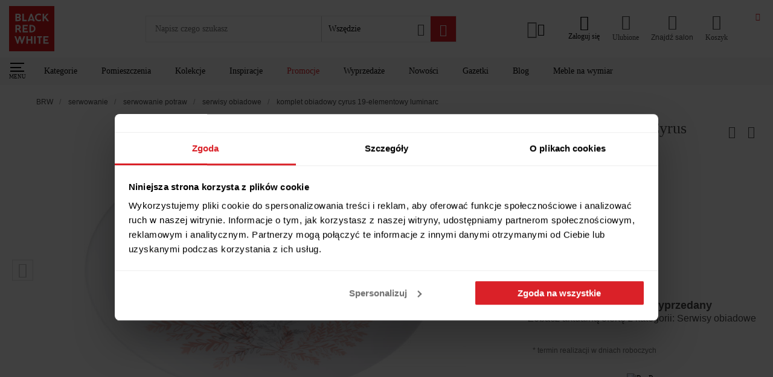

--- FILE ---
content_type: text/html; charset=utf-8
request_url: https://www.brw.pl/komplet-obiadowy-cyrus-19-elementowy-luminarc,80151
body_size: 71659
content:
<!doctype html><html data-n-head-ssr lang="PL-pl" data-n-head="%7B%22lang%22:%7B%22ssr%22:%22PL-pl%22%7D%7D"><head ><meta data-n-head="ssr" charset="utf-8"><meta data-n-head="ssr" name="viewport" content="width=device-width, initial-scale=1, viewport-fit=cover"><meta data-n-head="ssr" name="apple-mobile-web-app-capable" content="yes"><meta data-n-head="ssr" name="apple-mobile-web-app-status-bar-style" content="dark"><meta data-n-head="ssr" data-hid="charset" charset="utf-8"><meta data-n-head="ssr" data-hid="mobile-web-app-capable" name="mobile-web-app-capable" content="yes"><meta data-n-head="ssr" data-hid="apple-mobile-web-app-title" name="apple-mobile-web-app-title" content="Black Red White"><meta data-n-head="ssr" data-hid="author" name="author" content="Ideo"><meta data-n-head="ssr" data-hid="theme-color" name="theme-color" content="#da2128"><meta data-n-head="ssr" data-hid="description" name="description" content="Black Red White prezentuje ➢ Komplet obiadowy Cyrus 19-elementowy LUMINARC ➢ Wyjątkowe produkty do Twojego mieszkania ✨ Zamów z bezpieczną dostawą do domu!"><meta data-n-head="ssr" data-hid="og:url" property="og:url" content="https://www.brw.pl/komplet-obiadowy-cyrus-19-elementowy-luminarc,80151"><meta data-n-head="ssr" data-hid="og:title" property="og:title" content="Komplet obiadowy Cyrus 19-elementowy LUMINARC"><meta data-n-head="ssr" data-hid="og:site_name" property="og:site_name" content="Black Red White"><meta data-n-head="ssr" data-hid="og:description" property="og:description" content="Black Red White prezentuje ➢ Komplet obiadowy Cyrus 19-elementowy LUMINARC ➢ Wyjątkowe produkty do Twojego mieszkania ✨ Zamów z bezpieczną dostawą do domu!"><meta data-n-head="ssr" data-hid="og:type" property="og:type" content="product"><meta data-n-head="ssr" data-hid="og:image" property="og:image" content="https://static.brw.pl/brw/img/produkt/357116/komplet-obiadowy-cyrus-19-elementowy-luminarc-medium.jpg"><meta data-n-head="ssr" data-hid="product:additional_image_1" property="product:additional_image_1" content="https://static.brw.pl/brw/img/produkt/357117/komplet-obiadowy-cyrus-19-elementowy-luminarc-medium.jpg"><meta data-n-head="ssr" data-hid="product:additional_image_2" property="product:additional_image_2" content="https://static.brw.pl/brw/img/produkt/357118/komplet-obiadowy-cyrus-19-elementowy-luminarc-medium.jpg"><meta data-n-head="ssr" data-hid="product:additional_image_3" property="product:additional_image_3" content="https://static.brw.pl/brw/img/produkt/357119/komplet-obiadowy-cyrus-19-elementowy-luminarc-medium.jpg"><meta data-n-head="ssr" data-hid="product:additional_image_aranz_1" property="product:additional_image_aranz_1" content="brak"><meta data-n-head="ssr" data-hid="product:retailer_part_no" property="product:retailer_part_no" content="ML-883314707670"><meta data-n-head="ssr" data-hid="product:price:amount" property="product:price:amount" content="brak"><meta data-n-head="ssr" data-hid="product:sale_price:amount" property="product:sale_price:amount" content="brak"><meta data-n-head="ssr" data-hid="product:original_price:amount" property="product:original_price:amount" content="brak"><meta data-n-head="ssr" data-hid="product:omnibus_price" property="product:omnibus_price" content="brak"><meta data-n-head="ssr" data-hid="product:collection" property="product:collection" content="brak"><meta data-n-head="ssr" data-hid="product:pomieszczenie" property="product:pomieszczenie" content="salon_jadalnia"><meta data-n-head="ssr" data-hid="product:pomieszczenie_1" property="product:pomieszczenie_1" content="kuchnia"><meta data-n-head="ssr" data-hid="product:pomieszczenie_2" property="product:pomieszczenie_2" content="brak"><meta data-n-head="ssr" data-hid="product:pomieszczenie_3" property="product:pomieszczenie_3" content="brak"><meta data-n-head="ssr" data-hid="product:pomieszczenie_4" property="product:pomieszczenie_4" content="brak"><meta data-n-head="ssr" data-hid="product:pomieszczenie_5" property="product:pomieszczenie_5" content="brak"><meta data-n-head="ssr" data-hid="product:pomieszczenie_6" property="product:pomieszczenie_6" content="brak"><meta data-n-head="ssr" data-hid="product:pomieszczenie_7" property="product:pomieszczenie_7" content="brak"><meta data-n-head="ssr" data-hid="product:pomieszczenie_8" property="product:pomieszczenie_8" content="brak"><meta data-n-head="ssr" data-hid="product:pomieszczenie_9" property="product:pomieszczenie_9" content="brak"><meta data-n-head="ssr" data-hid="product:pomieszczenie_10" property="product:pomieszczenie_10" content="brak"><meta data-n-head="ssr" data-hid="product:style" property="product:style" content="brak"><meta data-n-head="ssr" data-hid="product:promocja" property="product:promocja" content="brak"><meta data-n-head="ssr" data-hid="product:promocja_1" property="product:promocja_1" content="brak"><meta data-n-head="ssr" data-hid="product:promocja_2" property="product:promocja_2" content="brak"><meta data-n-head="ssr" data-hid="product:promocja_3" property="product:promocja_3" content="brak"><meta data-n-head="ssr" data-hid="product:promocja_4" property="product:promocja_4" content="brak"><meta data-n-head="ssr" data-hid="product:promocja_5" property="product:promocja_5" content="brak"><meta data-n-head="ssr" data-hid="product:main_category" property="product:main_category" content="serwowanie"><meta data-n-head="ssr" data-hid="product:category" property="product:category" content="serwowanie_potraw"><meta data-n-head="ssr" data-hid="product:category_1" property="product:category_1" content="serwisy_obiadowe"><meta data-n-head="ssr" data-hid="product:category_2" property="product:category_2" content="brak"><meta data-n-head="ssr" data-hid="product:nowosc" property="product:nowosc" content="nie"><meta data-n-head="ssr" data-hid="product:wyprzedaz" property="product:wyprzedaz" content="nie"><title>Komplet obiadowy Cyrus 19-elementowy LUMINARC 80151 – sklep BRW</title><link data-n-head="ssr" rel="icon" type="image/x-icon" href="/favicon.ico"><link data-n-head="ssr" data-hid="shortcut-icon" rel="shortcut icon" href="/icon_maskable.png"><link data-n-head="ssr" data-hid="apple-touch-icon" rel="apple-touch-icon" href="/_nuxt/icons/icon_512x512.d135c0.png" sizes="512x512"><link data-n-head="ssr" rel="manifest" href="/_nuxt/manifest.576f2ccb.json" data-hid="manifest"><link data-n-head="ssr" rel="preconnect" href="https://q.cxstream.pl"><link data-n-head="ssr" data-hid="canonical" rel="canonical" href="https://www.brw.pl/komplet-obiadowy-cyrus-19-elementowy-luminarc,80151"><script data-n-head="ssr" type="application/ld+json">
{
    "@context": "https://schema.org",
    "@type": "WebSite",
    "url": "https://www.brw.pl/",
    "potentialAction": {
            "@type": "SearchAction",
            "target": "https://www.brw.pl/wyszukiwarka-zaawansowana/?query={search_term_string}",
            "query-input": "required name=search_term_string"
        }
    }
</script><script data-n-head="ssr" type="application/ld+json">
    {
        "@context": "https://schema.org",
        "@type": "Organization",
        "name": "Black Red White",
        "alternateName": "BRW",
        "url": "https://www.brw.pl/",
        "logo": "https://www.brw.pl/logo.svg",
        "contactPoint": {
            "@type": "ContactPoint",
            "telephone": "+48 84 685 02 02",
            "contactType": "customer service",
            "areaServed": "PL",
            "availableLanguage": "Polish"
        },
        "sameAs": [
            "https://www.facebook.com/BlackRedWhitePL",
            "https://www.instagram.com/blackredwhitepl/",
            "https://www.youtube.com/channel/UCKv9bTKcXzY8D0usnBaCXhA",
            "https://pl.pinterest.com/blackredwhitepl/"
        ]
    }</script><script data-n-head="ssr" data-hid="marketing">
    window.dataLayer = window.dataLayer || [];
    function gtag() {
        dataLayer.push(arguments)
    }
    gtag("consent", "default", {
        ad_personalization: "denied",
        ad_storage: "denied",
        ad_user_data: "denied",
        analytics_storage: "denied",
        functionality_storage: "denied",
        personalization_storage: "denied",
        security_storage: "granted",
        wait_for_update: 500
    });
    gtag("set", "ads_data_redaction", true);

    window.dataLayer = window.dataLayer || [];
    window.dataLayer.push({
        originalLocation: document.location.protocol + '//' +
            document.location.hostname +
            document.location.pathname +
            document.location.search
    });
    (function (w, d, s, l, i) {
        w[l] = w[l] || []; w[l].push({
            'gtm.start':
                new Date().getTime(), event: 'gtm.js'
        }); var f = d.getElementsByTagName(s)[0],
            j = d.createElement(s), dl = l != 'dataLayer' ? '&l=' + l : ''; j.async = true; j.src =
                'https://www.googletagmanager.com/gtm.js?id=' + i + dl; f.parentNode.insertBefore(j, f);
    })(window, document, 'script', 'dataLayer', 'GTM-5RX3JBS');

    (function() {
        var s = document.createElement('script');
        s.id = 'Cookiebot';
        s.async = true;
        s.src = 'https://consent.cookiebot.com/uc.js';
        s.setAttribute('data-cbid', 'f994ee2d-5149-42d8-a313-3601a41f584f');
        s.setAttribute('data-blockingmode', 'auto');
        s.setAttribute('type', 'text/javascript');
        s.setAttribute('data-consentmode-defaults', 'disabled');
        document.head.appendChild(s);
    })();

    function onSyneriseLoad() {
        const event = new Event("synerise",{
            detail: {
                type: 'init'
            }
        });
        SR.init({
            'trackerKey':'6A90433E-02E0-442C-71C3-2188A2255482',
            'trackingDomain': 'https://sdk.brw.pl/',
            'dataLayer': dataLayer,
            'customPageVisit': true,
            'dynamicContent': {
                'virtualPage': true
            }
        }).then(() => {
            document.dispatchEvent(event);
        });
    }
    try {
    (function(v){
        if(v) return;

        (function(s,y,n,e,r,i,se){s['SyneriseObjectNamespace']=r;s[r]=s[r]||[],
        s[r]._t=1*new Date(),s[r]._i=0,s[r]._l=i;var z=y.createElement(n),
        se=y.getElementsByTagName(n)[0];z.async=1;z.src=e;z.setAttribute('data-cookieconsent', 'ignore');z.setAttribute('type','text/javascript');se.parentNode.insertBefore(z,se);
        z.onload=z.onreadystatechange=function(){var rdy=z.readyState;
        if(!rdy||/complete|loaded/.test(z.readyState)){s[i]();z.onload = null;
        z.onreadystatechange=null;}};})(window,document,'script',
        '//sdk.brw.pl/asdjhgfu7iij3.js','SR', 'onSyneriseLoad');
    })(navigator.userAgent.includes(String.fromCharCode(76,105,103,104,116,104,111,117,115,101)));
    } catch(e) {
        if(window.location.href.indexOf('unsupported') === -1) {
            window.location.href = '/unsupported'
        }
    }
</script><link rel="preload" href="/_nuxt/c336c9d.js" as="script"><link rel="preload" href="/_nuxt/b728446.js" as="script"><link rel="preload" href="/_nuxt/1984f6b.js" as="script"><link rel="preload" href="/_nuxt/d84b206.js" as="script"><link rel="preload" href="/_nuxt/17ffbe1.js" as="script"><link rel="preload" href="/_nuxt/1db82ec.js" as="script"><link rel="preload" href="/_nuxt/d0e8ace.js" as="script"><link rel="preload" href="/_nuxt/4ce82e5.js" as="script"><link rel="preload" href="/_nuxt/a486139.js" as="script"><link rel="preload" href="/_nuxt/f94ce4c.js" as="script"><link rel="preload" href="/_nuxt/67a8285.js" as="script"><link rel="preload" href="/_nuxt/08bb75f.js" as="script"><link rel="preload" href="/_nuxt/377e852.js" as="script"><link rel="preload" href="/_nuxt/b6fd3a5.js" as="script"><link rel="preload" href="/_nuxt/d52eb0a.js" as="script"><link rel="preload" href="/_nuxt/499d829.js" as="script"><link rel="preload" href="/_nuxt/ff1316a.js" as="script"><link rel="preload" href="/_nuxt/b807dc9.js" as="script"><link rel="preload" href="/_nuxt/ec92548.js" as="script"><link rel="preload" href="/_nuxt/b7e6f56.js" as="script"><link rel="preload" href="/_nuxt/ce3c1c3.js" as="script"><link rel="preload" href="/_nuxt/b1fb3d7.js" as="script"><link rel="preload" href="/_nuxt/2e475a7.js" as="script"><link rel="preload" href="/_nuxt/48160a6.js" as="script"><link rel="preload" href="/_nuxt/67f9c40.js" as="script"><link rel="preload" href="/_nuxt/87e905d.js" as="script"><link rel="preload" href="/_nuxt/24df661.js" as="script"><link rel="preload" href="/_nuxt/cdf96c9.js" as="script"><link rel="preload" href="/_nuxt/9efc51e.js" as="script"><link rel="preload" href="/_nuxt/55ccd2f.js" as="script"><link rel="preload" href="/_nuxt/56c8f97.js" as="script"><link rel="preload" href="/_nuxt/f5561fb.js" as="script"><link rel="preload" href="/_nuxt/3db79bb.js" as="script"><link rel="preload" href="/_nuxt/f6b1502.js" as="script"><link rel="preload" href="/_nuxt/af80bf9.js" as="script"><link rel="preload" href="/_nuxt/f2b5bff.js" as="script"><link rel="preload" href="/_nuxt/667ac00.js" as="script"><link rel="preload" href="/_nuxt/6994f7b.js" as="script"><link rel="preload" href="/_nuxt/a276608.js" as="script"><link rel="preload" href="/_nuxt/76ff8ce.js" as="script"><link rel="preload" href="/_nuxt/a2b7180.js" as="script"><link rel="preload" href="/_nuxt/966b421.js" as="script"><link rel="preload" href="/_nuxt/f6d3e12.js" as="script"><link rel="preload" href="/_nuxt/4c8e3ef.js" as="script"><link rel="preload" href="/_nuxt/72a8dc5.js" as="script"><link rel="preload" href="/_nuxt/268239e.js" as="script"><link rel="preload" href="/_nuxt/6892a88.js" as="script"><link rel="preload" href="/_nuxt/afd3ceb.js" as="script"><link rel="preload" href="/_nuxt/e861a9a.js" as="script"><link rel="preload" href="/_nuxt/da21657.js" as="script"><link rel="preload" href="/_nuxt/ba2667e.js" as="script"><link rel="preload" href="/_nuxt/afbdac6.js" as="script"><link rel="preload" href="/_nuxt/869640e.js" as="script"><link rel="preload" href="/_nuxt/53cc65b.js" as="script"><link rel="preload" href="/_nuxt/f340c30.js" as="script"><link rel="preload" href="/_nuxt/7494687.js" as="script"><link rel="preload" href="/_nuxt/c759a69.js" as="script"><link rel="preload" href="/_nuxt/fa51810.js" as="script"><link rel="preload" href="/_nuxt/00a12f4.js" as="script"><link rel="preload" href="/_nuxt/a77917f.js" as="script"><link rel="preload" href="/_nuxt/efb4735.js" as="script"><link rel="preload" href="/_nuxt/a6b1f50.js" as="script"><link rel="preload" href="/_nuxt/18477ef.js" as="script"><link rel="preload" href="/_nuxt/af1f967.js" as="script"><link rel="preload" href="/_nuxt/0cd2fe5.js" as="script"><link rel="preload" href="/_nuxt/d9d8439.js" as="script"><link rel="preload" href="/_nuxt/62d9fcc.js" as="script"><link rel="preload" href="/_nuxt/5a3d695.js" as="script"><link rel="preload" href="/_nuxt/1a3e0cf.js" as="script"><link rel="preload" href="/_nuxt/1aa4c08.js" as="script"><link rel="preload" href="/_nuxt/87ffcc0.js" as="script"><link rel="preload" href="/_nuxt/5f929f3.js" as="script"><link rel="preload" href="/_nuxt/4d35899.js" as="script"><link rel="preload" href="/_nuxt/925e6f9.js" as="script"><link rel="preload" href="/_nuxt/1f87c49.js" as="script"><link rel="preload" href="/_nuxt/26c0ff9.js" as="script"><link rel="preload" href="/_nuxt/d433f1c.js" as="script"><link rel="preload" href="/_nuxt/8caa5a8.js" as="script"><link rel="preload" href="/_nuxt/4663964.js" as="script"><link rel="preload" href="/_nuxt/e287e69.js" as="script"><link rel="preload" href="/_nuxt/98a64b2.js" as="script"><link rel="preload" href="/_nuxt/d7ffbde.js" as="script"><link rel="preload" href="/_nuxt/1a9d042.js" as="script"><link rel="preload" href="/_nuxt/bafefc0.js" as="script"><link rel="preload" href="/_nuxt/80411fa.js" as="script"><link rel="preload" href="/_nuxt/d05f2eb.js" as="script"><link rel="preload" href="/_nuxt/8ac30db.js" as="script"><link rel="preload" href="/_nuxt/4bd482e.js" as="script"><link rel="preload" href="/_nuxt/90744f6.js" as="script"><link rel="preload" href="/_nuxt/c429274.js" as="script"><link rel="preload" href="/_nuxt/ac8c124.js" as="script"><link rel="preload" href="/_nuxt/50312bd.js" as="script"><link rel="preload" href="/_nuxt/462fd0f.js" as="script"><link rel="preload" href="/_nuxt/9ec24eb.js" as="script"><link rel="preload" href="/_nuxt/65db39c.js" as="script"><link rel="preload" href="/_nuxt/08ba343.js" as="script"><link rel="preload" href="/_nuxt/ac0f409.js" as="script"><link rel="preload" href="/_nuxt/9ab32b7.js" as="script"><link rel="preload" href="/_nuxt/5af6c5a.js" as="script"><link rel="preload" href="/_nuxt/f0ce54d.js" as="script"><link rel="preload" href="/_nuxt/2cefe6f.js" as="script"><link rel="preload" href="/_nuxt/81911ff.js" as="script"><link rel="preload" href="/_nuxt/0fbb1fb.js" as="script"><link rel="preload" href="/_nuxt/ad27d15.js" as="script"><style data-vue-ssr-id="1baab4bf:0 b8d2539e:0 4e80646f:0 5433cc92:0 6ae6a635:0 533fb35c:0 1ff2b675:0 567a3f34:0 53807a00:0 732d311a:0 2e166487:0 480ecde2:0 72705c50:0 1c88ef98:0 19c5e1dc:0 cb7ccf8e:0 45fe71b1:0 2e125222:0 361b5c5a:0 e2903762:0 fdcea6aa:0 2ce77645:0 298bd54f:0 0fb0a0cd:0 bc855352:0 336dd922:0 5604d356:0 3a7d6d9f:0 2f087d90:0 81a1a74a:0 3d6e9381:0 ed5fd892:0 d58cce7e:0 e4cf274c:0 39f3e690:0 7b8d8b07:0 5b9e29f2:0 94644268:0 32262920:0 77a857b8:0 1d4ed37e:0 719967bc:0 2d43e91a:0 706cf1e6:0 0163c0f8:0 7f0be616:0 e5b287ca:0 3ad83af1:0 019505cc:0 3a244dc5:0 5a10c520:0 1640047a:0 3bda8532:0 4dc6e2e5:0 5687e130:0 03b6d5ce:0 4a1400b5:0 baea7010:0 10942c33:0 02054166:0 47826896:0 72f5188a:0 3855515e:0 19024881:0 29392fa2:0 2a831b4c:0 25c12c2a:0 61c5efd8:0 776dfed0:0 8b62e426:0 5f8fbd0a:0 0f831ea5:0 0887939c:0 9606fbe8:0 1809e89c:0 50732ac7:0 741e0ca2:0 648864ac:0 c7927ffc:0">:root{--vs-colors--lightest:rgba(60,60,60,.26);--vs-colors--light:rgba(60,60,60,.5);--vs-colors--dark:#333;--vs-colors--darkest:rgba(0,0,0,.15);--vs-search-input-color:inherit;--vs-search-input-bg:#fff;--vs-search-input-placeholder-color:inherit;--vs-font-size:1rem;--vs-line-height:1.4;--vs-state-disabled-bg:#f8f8f8;--vs-state-disabled-color:var(--vs-colors--light);--vs-state-disabled-controls-color:var(--vs-colors--light);--vs-state-disabled-cursor:not-allowed;--vs-border-color:var(--vs-colors--lightest);--vs-border-width:1px;--vs-border-style:solid;--vs-border-radius:4px;--vs-actions-padding:4px 6px 0 3px;--vs-controls-color:var(--vs-colors--light);--vs-controls-size:1;--vs-controls--deselect-text-shadow:0 1px 0 #fff;--vs-selected-bg:#f0f0f0;--vs-selected-color:var(--vs-colors--dark);--vs-selected-border-color:var(--vs-border-color);--vs-selected-border-style:var(--vs-border-style);--vs-selected-border-width:var(--vs-border-width);--vs-dropdown-bg:#fff;--vs-dropdown-color:inherit;--vs-dropdown-z-index:1000;--vs-dropdown-min-width:160px;--vs-dropdown-max-height:350px;--vs-dropdown-box-shadow:0px 3px 6px 0px var(--vs-colors--darkest);--vs-dropdown-option-bg:#000;--vs-dropdown-option-color:var(--vs-dropdown-color);--vs-dropdown-option-padding:3px 20px;--vs-dropdown-option--active-bg:#5897fb;--vs-dropdown-option--active-color:#fff;--vs-dropdown-option--deselect-bg:#fb5858;--vs-dropdown-option--deselect-color:#fff;--vs-transition-timing-function:cubic-bezier(1,-0.115,0.975,0.855);--vs-transition-duration:150ms}.v-select{font-family:inherit;position:relative}.v-select,.v-select *{box-sizing:border-box}:root{--vs-transition-timing-function:cubic-bezier(1,0.5,0.8,1);--vs-transition-duration:0.15s}@keyframes vSelectSpinner{0%{transform:rotate(0deg)}to{transform:rotate(1turn)}}.vs__fade-enter-active,.vs__fade-leave-active{pointer-events:none;transition:opacity .15s cubic-bezier(1,.5,.8,1);transition:opacity var(--vs-transition-duration) var(--vs-transition-timing-function)}.vs__fade-enter,.vs__fade-leave-to{opacity:0}:root{--vs-disabled-bg:var(--vs-state-disabled-bg);--vs-disabled-color:var(--vs-state-disabled-color);--vs-disabled-cursor:var(--vs-state-disabled-cursor)}.vs--disabled .vs__clear,.vs--disabled .vs__dropdown-toggle,.vs--disabled .vs__open-indicator,.vs--disabled .vs__search,.vs--disabled .vs__selected{background-color:#f8f8f8;background-color:var(--vs-disabled-bg);cursor:not-allowed;cursor:var(--vs-disabled-cursor)}.v-select[dir=rtl] .vs__actions{padding:0 3px 0 6px}.v-select[dir=rtl] .vs__clear{margin-left:6px;margin-right:0}.v-select[dir=rtl] .vs__deselect{margin-left:0;margin-right:2px}.v-select[dir=rtl] .vs__dropdown-menu{text-align:right}.vs__dropdown-toggle{-webkit-appearance:none;-moz-appearance:none;appearance:none;background:#fff;background:var(--vs-search-input-bg);border:1px solid rgba(60,60,60,.26);border:var(--vs-border-width) var(--vs-border-style) var(--vs-border-color);border-radius:4px;border-radius:var(--vs-border-radius);display:flex;padding:0 0 4px;white-space:normal}.vs__selected-options{display:flex;flex-basis:100%;flex-grow:1;flex-wrap:wrap;padding:0 2px;position:relative}.vs__actions{align-items:center;display:flex;padding:4px 6px 0 3px;padding:var(--vs-actions-padding)}.vs--searchable .vs__dropdown-toggle{cursor:text}.vs--unsearchable .vs__dropdown-toggle{cursor:pointer}.vs--open .vs__dropdown-toggle{border-bottom-color:transparent;border-bottom-left-radius:0;border-bottom-right-radius:0}.vs__open-indicator{fill:rgba(60,60,60,.5);fill:var(--vs-controls-color);transform:scale(1);transform:scale(var(--vs-controls-size));transition:transform .15s cubic-bezier(1,.5,.8,1);transition:transform var(--vs-transition-duration) var(--vs-transition-timing-function);transition-timing-function:cubic-bezier(1,.5,.8,1);transition-timing-function:var(--vs-transition-timing-function)}.vs--open .vs__open-indicator{transform:rotate(180deg) scale(1);transform:rotate(180deg) scale(var(--vs-controls-size))}.vs--loading .vs__open-indicator{opacity:0}.vs__clear{fill:rgba(60,60,60,.5);fill:var(--vs-controls-color);background-color:transparent;border:0;cursor:pointer;margin-right:8px;padding:0}.vs__dropdown-menu{background:#fff;background:var(--vs-dropdown-bg);border:1px solid rgba(60,60,60,.26);border:var(--vs-border-width) var(--vs-border-style) var(--vs-border-color);border-radius:0 0 4px 4px;border-radius:0 0 var(--vs-border-radius) var(--vs-border-radius);border-top-style:none;box-shadow:0 3px 6px 0 rgba(0,0,0,.15);box-shadow:var(--vs-dropdown-box-shadow);box-sizing:border-box;color:inherit;color:var(--vs-dropdown-color);display:block;left:0;list-style:none;margin:0;max-height:350px;max-height:var(--vs-dropdown-max-height);min-width:160px;min-width:var(--vs-dropdown-min-width);overflow-y:auto;padding:5px 0;position:absolute;text-align:left;top:calc(100% - 1px);top:calc(100% - var(--vs-border-width));width:100%;z-index:1000;z-index:var(--vs-dropdown-z-index)}.vs__no-options{text-align:center}.vs__dropdown-option{clear:both;color:inherit;color:var(--vs-dropdown-option-color);cursor:pointer;display:block;line-height:1.42857143;padding:3px 20px;padding:var(--vs-dropdown-option-padding);white-space:nowrap}.vs__dropdown-option--highlight{background:#5897fb;background:var(--vs-dropdown-option--active-bg);color:#fff;color:var(--vs-dropdown-option--active-color)}.vs__dropdown-option--deselect{background:#fb5858;background:var(--vs-dropdown-option--deselect-bg);color:#fff;color:var(--vs-dropdown-option--deselect-color)}.vs__dropdown-option--disabled{background:#f8f8f8;background:var(--vs-state-disabled-bg);color:rgba(60,60,60,.5);color:var(--vs-state-disabled-color);cursor:not-allowed;cursor:var(--vs-state-disabled-cursor)}.vs__selected{align-items:center;background-color:#f0f0f0;background-color:var(--vs-selected-bg);border:1px solid rgba(60,60,60,.26);border:var(--vs-selected-border-width) var(--vs-selected-border-style) var(--vs-selected-border-color);border-radius:4px;border-radius:var(--vs-border-radius);color:#333;color:var(--vs-selected-color);display:flex;line-height:1.4;line-height:var(--vs-line-height);margin:4px 2px 0;padding:0 .25em;z-index:0}.vs__deselect{fill:rgba(60,60,60,.5);fill:var(--vs-controls-color);-webkit-appearance:none;-moz-appearance:none;appearance:none;background:none;border:0;cursor:pointer;display:inline-flex;margin-left:4px;padding:0;text-shadow:0 1px 0 #fff;text-shadow:var(--vs-controls--deselect-text-shadow)}.vs--single .vs__selected{background-color:transparent;border-color:transparent}.vs--single.vs--loading .vs__selected,.vs--single.vs--open .vs__selected{opacity:.4;position:absolute}.vs--single.vs--searching .vs__selected{display:none}.vs__search::-webkit-search-cancel-button{display:none}.vs__search::-ms-clear,.vs__search::-webkit-search-decoration,.vs__search::-webkit-search-results-button,.vs__search::-webkit-search-results-decoration{display:none}.vs__search,.vs__search:focus{-webkit-appearance:none;-moz-appearance:none;appearance:none;background:none;border:1px solid transparent;border-left:none;box-shadow:none;color:inherit;color:var(--vs-search-input-color);flex-grow:1;font-size:1rem;font-size:var(--vs-font-size);line-height:1.4;line-height:var(--vs-line-height);margin:4px 0 0;max-width:100%;outline:none;padding:0 7px;width:0;z-index:1}.vs__search::-moz-placeholder{color:inherit;color:var(--vs-search-input-placeholder-color)}.vs__search::placeholder{color:inherit;color:var(--vs-search-input-placeholder-color)}.vs--unsearchable .vs__search{opacity:1}.vs--unsearchable:not(.vs--disabled) .vs__search{cursor:pointer}.vs--single.vs--searching:not(.vs--open):not(.vs--loading) .vs__search{opacity:.2}.vs__spinner{align-self:center;animation:vSelectSpinner 1.1s linear infinite;border:.9em solid hsla(0,0%,39%,.1);border-left-color:rgba(60,60,60,.45);font-size:5px;opacity:0;overflow:hidden;text-indent:-9999em;transform:translateZ(0) scale(1);transform:translateZ(0) scale(var(--vs-controls--spinner-size,var(--vs-controls-size)));transition:opacity .1s}.vs__spinner,.vs__spinner:after{border-radius:50%;height:5em;transform:scale(1);transform:scale(var(--vs-controls--spinner-size,var(--vs-controls-size)));width:5em}.vs--loading .vs__spinner{opacity:1}@font-face{font-display:swap;font-family:"Ubuntu";font-style:normal;font-weight:300;src:url(/_nuxt/fonts/ubuntu-l.ttf) format("True Type"),url(/_nuxt/fonts/ubuntu-l.woff2) format("woff2")}@font-face{font-display:swap;font-family:"Ubuntu";font-style:normal;font-weight:400;src:url(/_nuxt/fonts/ubuntu-r.ttf) format("True Type"),url(/_nuxt/fonts/ubuntu-r.woff2) format("woff2")}@font-face{font-display:swap;font-family:"Ubuntu";font-style:normal;font-weight:500;src:url(/_nuxt/fonts/ubuntu-m.ttf) format("True Type"),url(/_nuxt/fonts/ubuntu-m.woff2) format("woff2")}@font-face{font-display:swap;font-family:"Ubuntu";font-style:normal;font-weight:700;src:url(/_nuxt/fonts/ubuntu-b.ttf) format("True Type"),url(/_nuxt/fonts/ubuntu-b.woff2) format("woff2")}@font-face{font-family:"swiper-icons";font-style:normal;font-weight:400;src:url("data:application/font-woff;charset=utf-8;base64, [base64]//wADZ2x5ZgAAAywAAADMAAAD2MHtryVoZWFkAAABbAAAADAAAAA2E2+eoWhoZWEAAAGcAAAAHwAAACQC9gDzaG10eAAAAigAAAAZAAAArgJkABFsb2NhAAAC0AAAAFoAAABaFQAUGG1heHAAAAG8AAAAHwAAACAAcABAbmFtZQAAA/gAAAE5AAACXvFdBwlwb3N0AAAFNAAAAGIAAACE5s74hXjaY2BkYGAAYpf5Hu/j+W2+MnAzMYDAzaX6QjD6/4//Bxj5GA8AuRwMYGkAPywL13jaY2BkYGA88P8Agx4j+/8fQDYfA1AEBWgDAIB2BOoAeNpjYGRgYNBh4GdgYgABEMnIABJzYNADCQAACWgAsQB42mNgYfzCOIGBlYGB0YcxjYGBwR1Kf2WQZGhhYGBiYGVmgAFGBiQQkOaawtDAoMBQxXjg/wEGPcYDDA4wNUA2CCgwsAAAO4EL6gAAeNpj2M0gyAACqxgGNWBkZ2D4/wMA+xkDdgAAAHjaY2BgYGaAYBkGRgYQiAHyGMF8FgYHIM3DwMHABGQrMOgyWDLEM1T9/w8UBfEMgLzE////P/5//f/V/xv+r4eaAAeMbAxwIUYmIMHEgKYAYjUcsDAwsLKxc3BycfPw8jEQA/[base64]/uznmfPFBNODM2K7MTQ45YEAZqGP81AmGGcF3iPqOop0r1SPTaTbVkfUe4HXj97wYE+yNwWYxwWu4v1ugWHgo3S1XdZEVqWM7ET0cfnLGxWfkgR42o2PvWrDMBSFj/IHLaF0zKjRgdiVMwScNRAoWUoH78Y2icB/yIY09An6AH2Bdu/UB+yxopYshQiEvnvu0dURgDt8QeC8PDw7Fpji3fEA4z/PEJ6YOB5hKh4dj3EvXhxPqH/SKUY3rJ7srZ4FZnh1PMAtPhwP6fl2PMJMPDgeQ4rY8YT6Gzao0eAEA409DuggmTnFnOcSCiEiLMgxCiTI6Cq5DZUd3Qmp10vO0LaLTd2cjN4fOumlc7lUYbSQcZFkutRG7g6JKZKy0RmdLY680CDnEJ+UMkpFFe1RN7nxdVpXrC4aTtnaurOnYercZg2YVmLN/d/gczfEimrE/fs/bOuq29Zmn8tloORaXgZgGa78yO9/cnXm2BpaGvq25Dv9S4E9+5SIc9PqupJKhYFSSl47+Qcr1mYNAAAAeNptw0cKwkAAAMDZJA8Q7OUJvkLsPfZ6zFVERPy8qHh2YER+3i/BP83vIBLLySsoKimrqKqpa2hp6+jq6RsYGhmbmJqZSy0sraxtbO3sHRydnEMU4uR6yx7JJXveP7WrDycAAAAAAAH//wACeNpjYGRgYOABYhkgZgJCZgZNBkYGLQZtIJsFLMYAAAw3ALgAeNolizEKgDAQBCchRbC2sFER0YD6qVQiBCv/H9ezGI6Z5XBAw8CBK/m5iQQVauVbXLnOrMZv2oLdKFa8Pjuru2hJzGabmOSLzNMzvutpB3N42mNgZGBg4GKQYzBhYMxJLMlj4GBgAYow/P/PAJJhLM6sSoWKfWCAAwDAjgbRAAB42mNgYGBkAIIbCZo5IPrmUn0hGA0AO8EFTQAA") format("woff")}:root{--swiper-theme-color:#007aff}.swiper-container{list-style:none;margin-left:auto;margin-right:auto;overflow:hidden;padding:0;position:relative;z-index:1}.swiper-container-vertical>.swiper-wrapper{flex-direction:column}.swiper-wrapper{box-sizing:content-box;display:flex;height:100%;position:relative;transition-property:transform;width:100%;z-index:1}.swiper-container-android .swiper-slide,.swiper-wrapper{transform:translateZ(0)}.swiper-container-multirow>.swiper-wrapper{flex-wrap:wrap}.swiper-container-multirow-column>.swiper-wrapper{flex-direction:column;flex-wrap:wrap}.swiper-container-free-mode>.swiper-wrapper{margin:0 auto;transition-timing-function:ease-out}.swiper-container-pointer-events{touch-action:pan-y}.swiper-container-pointer-events.swiper-container-vertical{touch-action:pan-x}.swiper-slide{flex-shrink:0;height:100%;position:relative;transition-property:transform;width:100%}.swiper-slide-invisible-blank{visibility:hidden}.swiper-container-autoheight,.swiper-container-autoheight .swiper-slide{height:auto}.swiper-container-autoheight .swiper-wrapper{align-items:flex-start;transition-property:transform,height}.swiper-container-3d{perspective:1200px}.swiper-container-3d .swiper-cube-shadow,.swiper-container-3d .swiper-slide,.swiper-container-3d .swiper-slide-shadow-bottom,.swiper-container-3d .swiper-slide-shadow-left,.swiper-container-3d .swiper-slide-shadow-right,.swiper-container-3d .swiper-slide-shadow-top,.swiper-container-3d .swiper-wrapper{transform-style:preserve-3d}.swiper-container-3d .swiper-slide-shadow-bottom,.swiper-container-3d .swiper-slide-shadow-left,.swiper-container-3d .swiper-slide-shadow-right,.swiper-container-3d .swiper-slide-shadow-top{height:100%;left:0;pointer-events:none;position:absolute;top:0;width:100%;z-index:10}.swiper-container-3d .swiper-slide-shadow-left{background-image:linear-gradient(270deg,rgba(0,0,0,.5),transparent)}.swiper-container-3d .swiper-slide-shadow-right{background-image:linear-gradient(90deg,rgba(0,0,0,.5),transparent)}.swiper-container-3d .swiper-slide-shadow-top{background-image:linear-gradient(0deg,rgba(0,0,0,.5),transparent)}.swiper-container-3d .swiper-slide-shadow-bottom{background-image:linear-gradient(180deg,rgba(0,0,0,.5),transparent)}.swiper-container-css-mode>.swiper-wrapper{-ms-overflow-style:none;overflow:auto;scrollbar-width:none}.swiper-container-css-mode>.swiper-wrapper::-webkit-scrollbar{display:none}.swiper-container-css-mode>.swiper-wrapper>.swiper-slide{scroll-snap-align:start start}.swiper-container-horizontal.swiper-container-css-mode>.swiper-wrapper{scroll-snap-type:x mandatory}.swiper-container-vertical.swiper-container-css-mode>.swiper-wrapper{scroll-snap-type:y mandatory}@font-face{font-display:block;font-family:"brw";font-style:normal;font-weight:400;src:url(/_nuxt/fonts/brw_v34.woff2) format("woff2"),url(/_nuxt/fonts/brw_v34.ttf) format("truetype"),url(/_nuxt/fonts/brw_v34.woff) format("woff"),url(/_nuxt/8915b80b23636e35ee31f00f0107e793.svg#brw) format("svg")}[class*=" brw_"],[class^=brw_]{speak:never;-ms-font-feature-settings:"liga" 1;font-feature-settings:"liga",normal,"dlig";-webkit-font-smoothing:antialiased;-moz-osx-font-smoothing:grayscale;font-family:"brw"!important;font-style:normal;font-variant:normal;font-variant-ligatures:discretionary-ligatures;font-weight:400;letter-spacing:0;line-height:1;text-transform:none}.brw_mail:before{content:""}.brw_pdf:before{content:""}.brw_copy:before{content:""}.brw_Filter:before{content:""}.brw_image:before{color:#8a8a8a;content:""}.brw_sale:before{color:#da2128;content:""}.brw_box:before{content:""}.brw_express:before{content:""}.brw_hourglass:before{content:""}.brw_location1:before{content:""}.brw_percent:before{content:""}.brw_shop:before{color:#9e9e9e;content:""}.brw_print:before{color:#9e9e9e;content:""}.brw_box-seam:before{color:#9e9e9e;content:""}.brw_delete:before{color:#757575;content:""}.brw_calendar-date:before{color:#757575;content:""}.brw_help:before{content:""}.brw_like:before{content:""}.brw_pozostale:before{content:""}.brw_produkt:before{content:""}.brw_reklamacje:before{content:""}.brw_salony:before{content:""}.brw_transport_faq:before{content:""}.brw_zwroty:before{content:""}.brw_location_search:before{content:""}.brw_chat .path1:before{color:#fff;content:""}.brw_chat .path2:before{color:none;content:"";margin-left:-1em}.brw_chat .path3:before{color:#fff;content:"";margin-left:-1em}.brw_chat .path4:before{color:#da2128;content:"";margin-left:-1em}.brw_chat .path5:before{color:#fff;content:"";margin-left:-1em}.brw_chat .path6:before{color:#da2128;content:"";margin-left:-1em}.brw_chat .path7:before{color:#fff;content:"";margin-left:-1em}.brw_chat .path8:before{color:none;content:"";margin-left:-1em}.brw_chat .path9:before{color:#fff;content:"";margin-left:-1em}.brw_chat .path10:before{color:none;content:"";margin-left:-1em}.brw_chat .path11:before{color:#fff;content:"";margin-left:-1em}.brw_chat .path12:before{color:none;content:"";margin-left:-1em}.brw_send:before{color:#b9b9b9;content:""}.brw_location:before{color:#fff;content:""}.brw_location_none:before{color:#fff;content:""}.brw_play2:before{content:""}.brw_pause2:before{content:""}.brw_hide_password:before{color:#b2b2b2;content:""}.brw_show_password:before{color:#b2b2b2;content:""}.brw_iconfinder_help_172477:before{content:""}.brw_place:before{content:""}.brw_return:before{content:""}.brw_save:before{content:""}.brw_dts_express:before{content:""}.brw_dts_kurier:before{content:""}.brw_add_shopping_cart1:before{content:""}.brw_download:before{content:""}.brw_filter:before{content:""}.brw_lokalizacja:before{content:""}.brw_salon:before{content:""}.brw_telefon:before{content:""}.brw_transport:before{content:""}.brw_wnoszenie1:before{content:""}.brw_zoom-in1:before{content:""}.brw_zoom:before{content:""}.brw_color_lens:before,.brw_palette:before{content:""}.brw_delete_forever:before{content:""}.brw_close:before{content:""}.brw_zoom-in:before{content:""}.brw_ranking:before{color:#da2128;content:""}.brw_envelope:before{content:""}.brw_phone:before{content:""}.brw_question-circle:before{content:""}.brw_upust:before{content:""}.brw_upust2:before{content:""}.brw_upust3:before{content:""}.brw_bez-vat2:before{content:""}.brw_bez-vat:before{content:""}.brw_siec2:before{content:""}.brw_siec:before{content:""}.brw_znizka:before{content:""}.brw_magazyn:before{content:""}.brw_search:before{content:""}.brw_cloud-download:before{content:""}.brw_heart-bold:before{content:""}.brw_heart:before{content:""}.brw_heart-o:before{content:""}.brw_plus:before{content:""}.brw_minus:before{content:""}.brw_star:before{content:""}.brw_check:before{content:""}.brw_close1:before{content:""}.brw_home:before{content:""}.brw_chevron-left:before{content:""}.brw_chevron-right:before{content:""}.brw_plus-circle:before{content:""}.brw_facebook:before{content:""}.brw_globe:before{content:""}.brw_users:before{content:""}.brw_truck:before{content:""}.brw_pinterest:before{content:""}.brw_caret-up:before{content:""}.brw_angle-left:before{content:""}.brw_angle-right:before{content:""}.brw_angle-up:before{content:""}.brw_angle-down:before{content:""}.brw_quote-right:before{content:""}.brw_spinner:before{content:""}.brw_youtube-play:before{content:""}.brw_instagram:before{content:""}.brw_cube:before{content:""}.brw_industry:before{content:""}.brw_google-plus:before{content:""}.brw_instrukcja:before{content:""}.brw_kartaproduktu:before{content:""}.brw_wydrukuj:before{content:""}.brw_zadzwon:before{content:""}.brw_zobaczwsalonie:before{content:""}.brw_login:before{content:""}.brw_register:before{content:""}.brw_logout:before{content:""}.brw_opineo:before{content:""}.brw_blog:before{content:""}.brw_appstore:before{content:""}.brw_android:before{content:""}.brw_koszyk:before{content:""}.brw_zakup:before{content:""}.brw_doradztwo:before{content:""}.brw_sprzedaz:before{content:""}.brw_wnoszenie:before{content:""}.brw_montaz:before{content:""}.brw_dostawa:before{content:""}.brw_add_shopping_cart:before{content:""}.brw_border_color:before{content:""}.brw_delete_forever1:before{content:""}.brw_mail_outline:before{content:""}.brw_power_settings_new:before{content:""}.brw_replay:before{content:""}.brw_sync_problem:before{content:""}.brw_vpn_key:before{content:""}.brw_pencil:before{content:""}.brw_enlarge:before{content:""}.brw_volume-mute:before{content:""}.brw_volume-high:before{content:""}.brw_pause:before{content:""}.brw_play:before{content:""}.brw_delivery:before{content:"쥢"}.brw_delivery_express:before{content:""}.brw_take_an_hour:before{content:""}.brw_availability:before{content:""}.brw_home_filled:before{content:""}.brw_chevron-left-thin:before{content:""}.brw_discount:before{content:""}.brw_sale-outline:before{content:""}.brw_blix_name:before{content:""}.brw_blix_icon:before{content:""}.brw_done-cart:before{content:"쥤"}.brw_star-empty:before{content:""}.brw_star-filled:before{content:""}.brw_setting:before{content:""}.brw_square:before{content:""}.brw_grid:before{content:""}.brw_attach:before{content:""}.brw_share:before{content:""}.brw_message:before{content:""}.brw_feather-heart:before{content:""}.brw_qv:before{content:""}.brw_arrow-down-short:before{content:""}.brw_pdf-file:before{content:""}.brw_print-2:before{content:""}.brw_check-2:before{content:""}.brw_search-2:before{content:""}.brw_label:before{content:""}.brw_menu-dots:before{content:""}.brw_trash-outline:before{content:""}.brw_heart-o-bold:before{content:""}.brw_heart-o-2:before{content:""}.brw_qv-2:before{content:""}.brw_shop_2:before{content:""}.brw_phone_2:before{content:""}.brw_courier_delivery:before{content:"󡀀"}.brw_courier:before{content:"󡀁"}.brw_dhl_point:before{content:"󡀂"}.brw_offer:before{content:"󡀃"}.brw_favorite:before{content:"󡀄"}.brw_favorite_full:before{content:"󡀅"}.brw_microphone:before{content:"󡀆"}.brw_microphone_on:before{content:"󡀇"}.brw_arrow-circle:before{content:"󡀈"}.brw_design:before{content:"󡀉"}.brw_wallet:before{content:"󡀐"}.brw_access:before{content:"󡀑"}.brw_chevron-right-thin:before{content:"󡀒"}.brw_checkmark:before{content:"󡀓"}.brw_copy_2:before{content:"󡀕"}.brw_sound:before{content:"󡀔"}.brw_more-offers:before{content:"󡀖"}a{color:#484848}a:focus-visible,button:focus-visible,label:focus-visible{outline:2px solid #000!important}a:focus-visible,button:focus-visible,label:focus-visible{border-radius:2px;outline-offset:2px}button{background:transparent;border:0;color:#000;font-family:Ubuntu,sans-serif}p{margin:0 0 10px}picture{display:block}.btn,.btn-primary{background-color:#da2128;border:1px solid #ca2128;color:#fff;cursor:pointer;font-family:inherit;font-size:.875rem;font-weight:500;line-height:1.25;outline:0;padding:10px 20px;position:relative;text-align:center;-webkit-text-decoration:none;text-decoration:none;transition:background .2s ease-in-out 0s,opacity .2s,border .2s ease-in-out}.btn-primary:not(.btn-loader):hover,.btn:not(.btn-loader):hover{background:#ee4a4f;border-color:#ee4a4f}.btn-primary:not(.btn-loader):focus,.btn:not(.btn-loader):focus{background:#bc040a;border-color:#bc040a}.btn-primary.small,.btn.small{font-size:.75rem;height:auto;line-height:1.2;padding:5px 4px}.btn-primary[disabled],.btn[disabled]{cursor:no-drop;opacity:.6}.btn-primary-light{background-color:#da2128;border:0;color:#fff;cursor:pointer;font-family:inherit;font-size:.9375rem;outline:0;padding:5px 10px;position:relative;text-align:center;-webkit-text-decoration:none;text-decoration:none;transition:background .2s ease-in-out 0s,opacity .2s}@media(min-width:768px){.btn-primary-light{font-size:1rem;padding:10px}}.btn-primary-light:not(.btn-loader):hover{background-color:#484848}.btn-primary-light.small{font-size:12px;height:auto;line-height:1.2;padding:5px 4px}.btn-primary-light[disabled]{cursor:no-drop;opacity:.6}.btn-primary-light.full-width{flex-grow:1;width:100%}.btn-secondary{background-color:#fff;border:1px solid #da2128;color:#da2128;cursor:pointer;font-family:inherit;font-size:.9375rem;font-weight:500;outline:0;padding:10px 20px;position:relative;text-align:center;-webkit-text-decoration:none;text-decoration:none;transition:background .2s ease-in-out 0s,opacity .2s,border .2s ease-in-out,color .2s ease-in-out}@media(min-width:768px){.btn-secondary{font-size:1.125rem}}.btn-secondary:not(.btn-loader):focus,.btn-secondary:not(.btn-loader):hover{background-color:#da2128;color:#fff}.btn-secondary.small{font-size:14px;height:auto;line-height:1.2;padding:5px 10px}.btn-secondary[disabled]{cursor:no-drop;opacity:.6}.btn-secondary.special{background:#fff;color:#da2128;font-size:.875rem;padding:10px 20px;text-transform:none}.btn-secondary.special:not(.btn-loader):focus,.btn-secondary.special:not(.btn-loader):hover{color:#fff}.btn-secondary.special:not(.btn-loader):hover{background:#da2128;border-color:#da2128}.btn-secondary.special:not(.btn-loader):focus{background:#bc040a;border-color:#bc040a}.btn-orange,.btn-outline,.btn-text{align-items:center;cursor:pointer;display:flex;font-family:inherit;font-size:.875rem;font-weight:500;gap:10px;line-height:1rem;padding:12px 24px;-webkit-text-decoration:none;text-decoration:none}.btn-outline{background:transparent;border:1px solid #a2a2a2;color:#da2128}.btn-outline:hover{background:#ffebeb}.btn-outline:active,.btn-outline:focus{background:#f9c4c8}.btn-outline[disabled]{border-color:#a2a2a2;color:#a2a2a2}.btn-orange{background:#f39e2e;border:1px solid #f39e2e;color:#fff}.btn-orange:hover{background:#f2c261}.btn-orange:active,.btn-orange:focus{background:#ee4a4f}.btn-orange[disabled]{background:#ededed;border-color:#ededed;color:#a2a2a2}.btn-text{background:#fff;border:none;color:#262626}.btn-text:focus,.btn-text:hover{background:#ffebeb}.btn-text:active{background:#f9c4c8}.btn-secondary-dark:not(.btn-loader):focus,.btn-secondary-dark:not(.btn-loader):hover{background-color:#484848;border-color:#484848}.btn-black{background-color:#000;border-color:#000;color:#fff}.btn-black:not(.btn-loader):focus,.btn-black:not(.btn-loader):hover{background-color:#3d3d3d;border-color:#3d3d3d}.btn-black:not(.btn-loader):active,.btn-gray{background-color:#4f4f4f;border-color:#4f4f4f}.btn-gray:not(.btn-loader):focus,.btn-gray:not(.btn-loader):hover{background-color:#757575;border-color:#757575}.btn-arrow{align-items:center;display:inline-flex;justify-content:center}.btn-arrow:after{content:"";font-family:"brw";font-size:1rem;margin-left:8px;margin-top:0}@media(min-width:768px){.btn-arrow:after{font-size:1.375rem;margin-left:10px;margin-top:-2px}}.btn-white,.btn-white-inverse{background:none;border:1px solid #d8d8d8;border-radius:0;color:#757575;cursor:pointer;display:inline-block;font-family:"Ubuntu";font-size:1.125rem;font-weight:500;padding:8px 20px;transition:border-color color .1s .1s}.btn-white-inverse.special:hover,.btn-white-inverse:hover,.btn-white.special:hover,.btn-white:hover{border-color:#da2128;color:#da2128}.btn-white-inverse.special,.btn-white.special{color:#231f20;display:flex;font-family:"Ubuntu";font-size:.875rem;font-weight:300;justify-content:center;line-height:1rem;margin:10px auto 0;padding:10px 30px;text-transform:none;width:100%}@media(min-width:768px){.btn-white-inverse.special,.btn-white.special{width:-moz-fit-content;width:fit-content}}.btn-white-secondary{align-items:center;background:transparent;border:1px solid #d8d8d8;cursor:pointer;display:flex;font-size:.875rem;font-weight:300;gap:9px;padding:10px 25px;transition:all .2s}.btn-white-secondary:hover{background:#f7f7f7}.btn-light{background:#efefef;border:1px solid #efefef;border-radius:0;color:#000;cursor:pointer;display:inline-block;font-family:"Ubuntu";font-size:.875rem;padding:8px 20px;text-transform:none;transition:border-color color .1s .1s}.btn-light:hover{background:#ccc;border:1px solid #ccc}.btn-white-inverse{background:#f7f7f7;border:0;color:#000;transition:background .2s ease-in-out 0s,color .2s}.btn-white-inverse:hover{background:#efefef;color:#000}.btn-primary-dark{background:#ae1a20;border-color:#ae1a20}.btn-primary-dark:hover{background:#ee4a4f;border-color:#ee4a4f}.btn-primary-dark:active{background:#831418!important;border-color:#831418!important}@keyframes spinner{to{transform:rotate(1turn)}}.btn-loader{color:transparent!important;cursor:default!important;opacity:.8!important;position:relative!important}.btn-loader:before{animation:spinner .6s linear infinite!important;border-radius:50%!important;border-right:2px solid transparent!important;border-top:2px solid #fff!important;box-sizing:border-box;content:"";height:20px!important;left:50%!important;margin-left:-10px!important;margin-top:-10px!important;position:absolute!important;top:50%!important;width:20px!important}input[type=number]{-moz-appearance:textfield}input:-webkit-autofill,input:-webkit-autofill:active,input:-webkit-autofill:focus,input:-webkit-autofill:hover{-webkit-box-shadow:inset 0 0 0 30px #fff!important}input[type=text]::-ms-clear,input[type=text]::-ms-reveal{display:none;height:0;width:0}input[type=search]::-webkit-search-cancel-button,input[type=search]::-webkit-search-decoration,input[type=search]::-webkit-search-results-button,input[type=search]::-webkit-search-results-decoration{display:none}.input{-webkit-appearance:none;-moz-appearance:none;appearance:none;background-color:#fff;border:1px solid #b8b7b7;border-radius:0;box-shadow:none;font-family:"Ubuntu";font-size:.875rem;line-height:40px;outline:none;padding:0 15px;transition:border .1s;width:100%}.input:active:not(:disabled),.input:focus:not(:disabled){background-color:#fff;border-color:#484848}.input:disabled{background-color:#fff;color:#757575;cursor:not-allowed}.input::placeholder{color:#757575;font-family:"Ubuntu";font-size:.875rem}.input::-webkit-input-placeholder{color:#757575;font-family:"Ubuntu";font-size:.875rem}.input:-moz-placeholder,.input::-moz-placeholder{color:#757575;font-family:"Ubuntu";font-size:.875rem}.input:-ms-input-placeholder{color:#757575;font-family:"Ubuntu";font-size:.875rem}.textarea{border:1px solid #b8b7b7;font-family:"Ubuntu";font-size:.8125rem;outline:none;padding:15px;resize:vertical;transition:border .1s;width:100%}.textarea:active,.textarea:focus{background-color:#fff;border-color:#484848}.textarea::placeholder{color:#757575;font-family:"Ubuntu";font-size:.875rem}.textarea::-webkit-input-placeholder{color:#757575;font-family:"Ubuntu";font-size:.875rem}.textarea:-moz-placeholder,.textarea::-moz-placeholder{color:#757575;font-family:"Ubuntu";font-size:.875rem}.textarea:-ms-input-placeholder{color:#757575;font-family:"Ubuntu";font-size:.875rem}.tooltipster{background-color:#fff;border:1px solid #757575;border-radius:50%;color:#757575;cursor:pointer;display:inline-block;font-size:.875rem;font-weight:400;height:20px;margin:0;outline:none;position:relative;width:20px}.tooltipster:hover{border-color:#484848;color:#484848}.tooltipster:after{content:"?";left:50%;line-height:1em;position:absolute;top:50%;transform:translate(-50%,-50%)}.tooltipster.small{font-size:.75rem;height:16px;width:16px}ul{margin:10px 0;overflow:hidden;padding-left:10px}@media(min-width:768px){ul{overflow:visible;overflow:initial}}ul li{font-size:.875rem;list-style:none!important;margin:0 0 5px;padding-left:5px;position:relative}ul li:before{background-color:#da2128;border-radius:100%;content:"";display:block;float:left;height:4px;left:-12px;margin-right:-8px;position:relative;top:8px;width:4px}ul.no-bullets{margin:0;overflow:visible;padding:0}ul.no-bullets li{margin:0;padding:0;position:static}ul.no-bullets li:before{display:none}hr{background-color:#ccc;border:0;height:1px}.error-template{color:#da2128;display:block;font-size:14px;font-weight:500;line-height:20px;padding:5px 10px}.error-tooltip{background-color:#da2128;border:0;bottom:25px;box-shadow:0 0 15px -2px rgba(0,0,0,.4);color:#fff;font-size:0;font-style:italic;left:50%;max-width:200px;opacity:0;padding:12px;pointer-events:none;position:absolute;text-align:center;transform:translateX(-50%);transition:opacity .2s;width:100vw;width:var(--viewport-width);z-index:9}.error-tooltip.tooltip-open{opacity:1}.error-tooltip:after{border-color:#da2128 transparent transparent;border-style:solid;border-width:10px 8px 0;bottom:-9px;content:"";height:0;left:50%;position:absolute;transform:translateX(-50%);width:0}.error-tooltip .error-text{font-size:.75rem;max-width:300px;overflow:hidden;text-shadow:0 0 10px rgba(0,0,0,.25)}.error-tooltip.right:after{left:100%;transform:translateX(-100%)}.error-icon{color:#da2128;display:none;font-size:.875rem;position:absolute;right:10px;top:50%;transform:translateY(-50%);z-index:100}.field{position:relative}.field.error .input{border-color:#da2128;color:#da2128}.field.error .input::placeholder{color:#da2128;opacity:.5}.field.error .input::-webkit-input-placeholder{color:#da2128;opacity:.5}.field.error .input:-moz-placeholder,.field.error .input::-moz-placeholder{color:#da2128;opacity:.5}.field.error .input:-ms-input-placeholder{color:#da2128;opacity:.5}.field.error .error-icon{display:inline}.v--modal-overlay{background:rgba(0,0,0,.5)!important}.v--modal-overlay .v--modal{border-radius:0!important;border-top:4px solid #da2128;overflow:visible;padding:40px 15px 30px}.v--modal-overlay .hide-modal{background:none;border:none;cursor:pointer;outline:none;padding:0;position:absolute;right:21px;top:25px;z-index:2}.v--modal-overlay .hide-modal:hover:after{color:#da2128}.v--modal-overlay .hide-modal:after{content:"";font-family:"brw";font-size:1rem;transition:color .2s}.v--modal-overlay .modal-message{font-size:1rem;font-style:italic;font-weight:300;text-align:center}.discount,.without-vat{border:1px solid #d6171a;color:#d6171a;left:1px;margin-bottom:5px;margin-top:4px;padding:2px 10px;position:absolute;top:5px;z-index:2}.without-vat:before{content:"bez VAT"}.without-vat span{display:none}.icon-product-image{background:transparent;border:none;cursor:pointer;height:32px;outline:none;position:absolute;right:5px;width:32px}@media(min-width:1024px){.icon-product-image{opacity:0;visibility:hidden}}@media(min-width:768px){.icon-product-image{padding:5px}}.icon-product-image:focus:after,.icon-product-image:hover:after{color:#da2128}.icon-product-image:after{color:#4f4f4f;font-family:"brw";font-size:1.125rem}.icon-product-image:after,.icon-product-image:before{left:50%;position:absolute;top:50%;transform:translate(-50%,-50%)}.icon-product-image:before{background-color:hsla(0,0%,100%,.95);border:1px solid #fff;border-radius:50%;content:"";height:100%;width:100%}.icon-product-image.share{top:5px}.icon-product-image.share:after{content:""}.icon-product-image.favorite{top:5px}.icon-product-image.favorite:after{content:""}.icon-product-image.favorite.active{color:#da2128}.icon-product-image.favorite.active:after{color:#da2128;content:""}.icon-product-image.favorite--secondary:after{content:"󡀄"}.icon-product-image.favorite--secondary.active:after{content:"󡀅"}.icon-product-image.zoom{display:none;top:5px;transform:scaleX(-1)}.icon-product-image.zoom+.favorite{top:35px}@media(min-width:1024px){.icon-product-image.zoom{display:block}}.icon-product-image.zoom:after{content:""}.module-title{border-bottom:1px solid #c4c4c4;font-size:1.5625rem;font-weight:700;line-height:1.25;margin:10px 0 30px;padding-bottom:15px}@media(min-width:768px){.module-title{font-size:2.5rem}}.module-title.module-title--secondary{border-bottom:0;font-size:1.625rem;line-height:2.125rem;margin-top:10px;padding-bottom:0}.module-heading,.module-title.module-title--secondary{color:#1b0001;font-family:"Ubuntu";font-weight:500;margin-bottom:20px}.module-heading{font-size:1.5625rem;line-height:2rem}@media(min-width:768px){.module-heading{color:#1b0001;font-family:"Ubuntu";font-size:2.25rem;font-weight:500;line-height:2.625rem}}.close-modal{background:none;border:0;cursor:pointer;height:25px;outline:none;position:absolute;right:15px;top:15px;width:25px;z-index:5}.close-modal:hover:after,.close-modal:hover:before{background-color:#da2128}.close-modal:after,.close-modal:before{background-color:#000;content:"";height:2px;left:0;position:absolute;transition:.2s;width:25px}.close-modal:after{top:12px;transform:rotate(45deg)}.close-modal:before{top:12px;transform:rotate(-45deg)}input[type=number]::-webkit-inner-spin-button,input[type=number]::-webkit-outer-spin-button{-webkit-appearance:none;margin:0}.lack-of-content{color:#da2128;display:block;font-size:.9375rem;font-weight:600;padding:25px 0;text-align:center;width:100%}.swiper-slide:not(button):focus-visible{outline:none;position:relative}.swiper-slide:not(button):focus-visible:after{border:2px solid #000;border-radius:2px;bottom:0;content:"";left:0;pointer-events:none;position:absolute;right:0;top:0;z-index:1}@keyframes productOptionTooltip{0%{opacity:0}to{opacity:1}}.product-option-tooltip{animation:productOptionTooltip .3s forwards;background-color:#fff;border:1px solid #ccc;box-shadow:0 0 15px -5px rgba(0,0,0,.1);display:none;left:0;opacity:0;padding:5px 5px 2px;position:absolute;top:0;width:150px;z-index:1000}@media(min-width:1024px){.product-option-tooltip{display:block}}.product-option-tooltip:after{border-color:#fff transparent transparent;border-style:solid;border-width:8px 7.5px 0;bottom:-8px}.product-option-tooltip:after,.product-option-tooltip:before{content:"";height:0;left:50%;position:absolute;transform:translate(-50%);width:0}.product-option-tooltip:before{border-color:#ccc transparent transparent;border-style:solid;border-width:8px 7.5px 0;bottom:-9px}.product-option-tooltip .name{display:block;font-size:.75rem;overflow:hidden;padding:0 0 5px;text-overflow:ellipsis;white-space:pre}.swiper-top-buttons{align-items:center;display:flex}.swiper-top-buttons .swiper-top-button{background:#fff;border:1px solid #737373;border-radius:0 10px 10px 0;color:#000;display:none;font-family:"Ubuntu";font-size:1.875rem;font-weight:300;height:40px;line-height:1.875rem;margin:0 5px;width:30px}@media(min-width:768px){.swiper-top-buttons .swiper-top-button{display:block}}.swiper-top-buttons .swiper-top-button.swiper-top-button--left{rotate:180deg}.swiper-top-buttons .swiper-top-button .icon{color:#737373;font-size:1.5rem}.swiper-top-buttons .swiper-top-button:not(.disabled):hover{background:#ededed;cursor:pointer}.swiper-top-buttons .swiper-top-button.disabled{border-color:#d8d8d8}.swiper-top-buttons .swiper-top-button.disabled .icon{color:#d8d8d8}.swiper-top-buttons .swiper-top-button span{align-items:center;display:flex;justify-content:center}.error-msg{display:block;font-style:italic;font-weight:500;text-align:center;width:100%}.tippy-tooltip{background-color:#fff;border:1px solid #484848;border-radius:0;box-shadow:0 0 15px -5px rgba(0,0,0,.1);color:#000;padding:0}.tippy-tooltip[x-placement=top] .tippy-arrow{bottom:-12px}.tippy-tooltip[x-placement=bottom] .tippy-arrow{top:-12px}.tippy-tooltip[x-placement=right] .tippy-arrow{left:-12px}.tippy-tooltip[x-placement=left] .tippy-arrow{right:-12px}.tippy-tooltip .tippy-content{padding:0}.tippy-tooltip{border:1px solid #ccc}.tippy-tooltip .tippy-content{background-color:#fff;color:#000;font-family:"Ubuntu";font-size:.875rem;font-weight:300;line-height:1.25rem;padding:8px 10px}.tippy-tooltip .tippy-arrow:before{content:"";position:absolute}.tippy-tooltip[x-placement=top] .tippy-arrow{border-left:8px solid transparent;border-right:8px solid transparent;border-top:8px solid #ccc;bottom:-9px}.tippy-tooltip[x-placement=top] .tippy-arrow:before{border-left:8px solid transparent;border-right:8px solid transparent;border-top:8px solid #fff;bottom:2px;left:-8px}.tippy-tooltip[x-placement=bottom] .tippy-arrow{border-bottom:8px solid #ccc;border-left:8px solid transparent;border-right:8px solid transparent;top:-9px}.tippy-tooltip[x-placement=bottom] .tippy-arrow:before{border-bottom:8px solid #fff;border-left:8px solid transparent;border-right:8px solid transparent;left:-8px;top:2px}.tippy-tooltip[x-placement=right] .tippy-arrow{border-bottom:8px solid transparent;border-right:8px solid #ccc;border-top:8px solid transparent;left:-9px}.tippy-tooltip[x-placement=right] .tippy-arrow:before{border-bottom:8px solid transparent;border-right:8px solid #fff;border-top:8px solid transparent;left:2px;top:-8px}.tippy-tooltip[x-placement=left] .tippy-arrow{border-bottom:8px solid transparent;border-left:8px solid #ccc;border-top:8px solid transparent;right:-9px}.tippy-tooltip[x-placement=left] .tippy-arrow:before{border-bottom:8px solid transparent;border-left:8px solid #fff;border-top:8px solid transparent;left:-10px;top:-8px}.tippy-tooltip.error-theme{background-color:#da2128;border-color:#da2128;box-shadow:0 0 10px 0 rgba(0,0,0,.2)}.tippy-tooltip.error-theme .tippy-content{color:#fff;font-size:.75rem;font-style:italic;margin-top:-1px;padding:6px 15px}.tippy-tooltip.error-theme .tippy-arrow:before{content:"";position:absolute}.tippy-tooltip.error-theme[x-placement=top] .tippy-arrow{border-left:8px solid transparent;border-right:8px solid transparent;border-top:8px solid #da2128;bottom:-9px}.tippy-tooltip.error-theme[x-placement=top] .tippy-arrow:before{border-left:8px solid transparent;border-right:8px solid transparent;border-top:8px solid #da2128;bottom:2px;left:-8px}.tippy-tooltip.error-theme[x-placement=bottom] .tippy-arrow{border-bottom:8px solid #da2128;border-left:8px solid transparent;border-right:8px solid transparent;top:-9px}.tippy-tooltip.error-theme[x-placement=bottom] .tippy-arrow:before{border-bottom:8px solid #da2128;border-left:8px solid transparent;border-right:8px solid transparent;left:-8px;top:2px}.tippy-tooltip.error-theme[x-placement=right] .tippy-arrow{border-bottom:8px solid transparent;border-right:8px solid #da2128;border-top:8px solid transparent;left:-9px}.tippy-tooltip.error-theme[x-placement=right] .tippy-arrow:before{border-bottom:8px solid transparent;border-right:8px solid #da2128;border-top:8px solid transparent;left:2px;top:-8px}.tippy-tooltip.error-theme[x-placement=left] .tippy-arrow{border-bottom:8px solid transparent;border-left:8px solid #da2128;border-top:8px solid transparent;right:-9px}.tippy-tooltip.error-theme[x-placement=left] .tippy-arrow:before{border-bottom:8px solid transparent;border-left:8px solid #da2128;border-top:8px solid transparent;left:-10px;top:-8px}.no-like-button{background:transparent;border:0;cursor:pointer;font-family:"Ubuntu"}.btn-green{background:#2c7b03;border-radius:8px;color:#fff;font-family:"Ubuntu";font-size:.875rem;font-weight:500;line-height:1rem;max-width:200px;padding:8px;text-transform:none;transition:background-color .1s;width:100%}.btn-green:hover{background:#3ca008}.btn-green:focus{background:#2c7b03}.mobile-full-screen{background-color:#fff;bottom:0;box-shadow:-2px 0 20px -7px rgba(0,0,0,.5);display:flex;flex-direction:column;left:0;position:fixed;top:0;width:100vw;width:var(--viewport-width);z-index:11}@media(max-width:1023px){.mobile-full-screen{transform:translateX(-110%);transition:transform .7s cubic-bezier(.23,1,.32,1)}}@media(min-width:1024px){.mobile-full-screen.with-desktop .top-of-view .back{margin-left:10px;padding-left:5px}.mobile-full-screen.with-desktop .top-of-view .back:before{display:none}}.mobile-full-screen.active{transform:translateX(0)}@media(min-width:1024px){.mobile-full-screen:not(.with-desktop){display:none}}.mobile-full-screen .hide-modal{background:none;border:none;cursor:pointer;display:none;margin-bottom:-3px;margin-right:10px;outline:none}@media(min-width:1024px){.mobile-full-screen .hide-modal{display:block}}.mobile-full-screen .hide-modal:hover:after{color:#484848}.mobile-full-screen .hide-modal:after{color:#da2128;content:"";font-family:"brw";font-size:1.5rem;transition:color .2s}.mobile-full-screen .top-of-view{align-items:center;background-color:#f7f7f7;border-bottom:1px solid #ddd;box-shadow:0 -1px 10px -3px rgba(0,0,0,.5);display:flex;height:47px;justify-content:space-between;position:relative}.mobile-full-screen .top-of-view .back{background:transparent;border:0;color:#000;font-family:"Ubuntu";font-size:1.125rem;font-weight:600;letter-spacing:.5px;margin-left:15px;outline:none;padding:5px 10px 5px 18px;position:relative}.mobile-full-screen .top-of-view .back:before{content:"";font-family:"brw";font-size:1.375rem;left:0;position:absolute;top:4px}.mobile-full-screen .content{background-color:#fff;flex:1;margin:10px 10px 0;overflow:hidden}.mobile-full-screen .action-bar .show-products{display:block;height:50px;width:100%}.info-tooltip{margin-left:5px;outline:none;padding-left:5px}.info-tooltip button{background-color:#fff;border:1px solid #aaa;border-radius:50%;color:#aaa;font-style:italic;font-weight:700;height:20px;padding:0;pointer-events:none;transition:color .1s,border-color .1s;width:20px}.info-tooltip button.normal{font-style:normal}.info-tooltip:hover button{border-color:#ccc;color:#ccc}.info-tooltip .tooltip-modal{text-align:left}.seller-tooltip-content{color:#000;display:block;font-family:"Ubuntu";font-size:.75rem;font-weight:300;line-height:1rem;text-align:left}.seller-tooltip-content li,.seller-tooltip-content ul{margin:0}.seller-tooltip-content li{font-size:inherit;margin-top:2px}.seller-tooltip-content>p{margin-bottom:12px}.tooltip-btn{align-items:center;background:none;border:1px solid #757575;border-radius:50%;color:#757575;display:inline-flex;height:20px;justify-content:center;outline:none;padding:0;transition:.2s;width:20px}.tooltip-btn:hover{border:1px solid #7e7e7e;color:#7e7e7e}.tooltip-btn--rating{height:20px;width:20px}.tooltip-btn--multioffer{font-size:.75rem;height:17px;width:17px}.tooltip-text{background-color:#fff;border:1px solid #ccc;bottom:150%;box-shadow:0 0 15px -5px rgba(0,0,0,.1);color:#000;font-family:"Ubuntu";font-size:.75rem;font-weight:300;left:50%;line-height:1.125rem;opacity:0;padding:8px 10px;position:absolute;text-align:center;transform:translateY(10px) translateX(-50%);transition:all .325s;visibility:hidden;width:285px;z-index:1}.tooltip-text:before{border:8px solid transparent;border-top-color:#ccc;top:100%}.tooltip-text:after,.tooltip-text:before{content:"";display:block;height:0;left:50%;position:absolute;transform:translateX(-50%);width:0}.tooltip-text:after{border:7px solid transparent;border-top-color:#fff;top:calc(100% - 1px)}.custom-tooltip{position:relative}.custom-tooltip:focus-visible .tooltip-text,.custom-tooltip:hover .tooltip-text{opacity:1;transform:translateY(-2px) translateX(-50%);visibility:visible}.sort-tooltip-content{display:block;font-size:12px;font-weight:300;text-align:left}.sort-tooltip-content p{margin-bottom:16px}.sort-tooltip-content p:last-child{margin-bottom:0}.stars{align-items:center;display:flex}.stars .star{color:#ddd;font-size:1rem;margin:0 2px;padding:0;position:relative}.stars .star:before{content:"";font-family:"brw"}.stars.active-1 .star:nth-child(-n+1),.stars.active-2 .star:nth-child(-n+2),.stars.active-3 .star:nth-child(-n+3),.stars.active-4 .star:nth-child(-n+4),.stars.active-5 .star:nth-child(-n+5){color:#f7b900}.swiper-button-next.arrow-square,.swiper-button-prev.arrow-square{background-color:hsla(0,0%,100%,.75);border:1px solid #ddd;cursor:pointer;display:none;height:35px!important;opacity:1;position:relative;transition:border-color .1s,opacity .2s;width:35px!important}@media(min-width:768px){.swiper-button-next.arrow-square,.swiper-button-prev.arrow-square{display:block}}@media(min-width:1024px){.swiper-button-next.arrow-square,.swiper-button-prev.arrow-square{height:45px;width:45px}}.swiper-button-next.arrow-square:before,.swiper-button-prev.arrow-square:before{color:#999;font-family:"brw";font-size:1.5625rem;left:50%;position:absolute;top:49%;transform:translate(-50%,-50%);transition:color .1s}@media(hover:hover){.swiper-button-next.arrow-square:before,.swiper-button-prev.arrow-square:before{color:#bbb!important}.swiper-button-next.arrow-square:hover,.swiper-button-prev.arrow-square:hover{border-color:#bbb!important}.swiper-button-next.arrow-square:hover:before,.swiper-button-prev.arrow-square:hover:before{color:#999!important}}.swiper-button-next.arrow-square.swiper-button-disabled,.swiper-button-prev.arrow-square.swiper-button-disabled{cursor:default;opacity:0}.swiper-button-prev.arrow-square:before{content:""}.swiper-button-next.arrow-square:before{content:""}*+.chunk-loader{display:none}.chunk-loader{min-height:100vh;position:relative}.chunk-loader .lds-ellipsis{display:inline-block;height:80px;left:50%;position:relative;position:absolute;top:30%;transform:translate(-50%,-50%);width:80px}.chunk-loader .lds-ellipsis div{animation-timing-function:cubic-bezier(0,1,1,0);background:#da2128;border-radius:50%;height:13px;position:absolute;top:33px;width:13px}.chunk-loader .lds-ellipsis div:first-child{animation:lds-ellipsis1 .6s infinite;left:8px}.chunk-loader .lds-ellipsis div:nth-child(2){animation:lds-ellipsis2 .6s infinite;left:8px}.chunk-loader .lds-ellipsis div:nth-child(3){animation:lds-ellipsis2 .6s infinite;left:32px}.chunk-loader .lds-ellipsis div:nth-child(4){animation:lds-ellipsis3 .6s infinite;left:56px}@keyframes lds-ellipsis1{0%{transform:scale(0)}to{transform:scale(1)}}@keyframes lds-ellipsis3{0%{transform:scale(1)}to{transform:scale(0)}}@keyframes lds-ellipsis2{0%{transform:translate(0)}to{transform:translate(24px)}}.down-time-timer{display:flex;padding:10px}.down-time-timer .timer-frame{background-color:#000;border:3px solid #fff;border-radius:15px;box-shadow:inset 0 0 15px 5px #e900b5,inset 0 0 3px 3px #e900b5,0 0 20px 5px #e900b5,0 0 3px 3px #e900b5;color:#fff;display:flex;flex-direction:column;font-size:18px;font-weight:400;line-height:18px;margin:10px;padding:15px 5px;text-align:center;text-transform:uppercase}.down-time-timer .timer-frame .value{border-radius:5px;color:#fff;font-size:70px;font-weight:700;line-height:60px;padding:3px 0 4px;text-shadow:2px 2px #000;width:90px}@keyframes rotation{0%{transform:rotate(0deg)}to{transform:rotate(359deg)}}@media(hover:none){input,textarea{font-size:16px!important}}*,:after,:before{-webkit-font-smoothing:antialiased;-moz-osx-font-smoothing:grayscale;box-sizing:border-box}html{--viewport-width:100vw;font-size:16px}html.zoom-normal body{zoom:1}html.zoom-large{--viewport-width:83.33333vw}html.zoom-large body{zoom:1.2}html.zoom-xlarge{--viewport-width:71.42857vw}html.zoom-xlarge body{zoom:1.4}body{color:#484848;font-family:Ubuntu,Arial,sans-serif;font-size:.875rem;margin:0;max-width:100vw;max-width:var(--viewport-width);min-height:100vh;overflow-x:hidden;padding:0;scroll-behavior:smooth;text-rendering:optimizeSpeed}body:after{content:"";height:0;left:0;position:fixed;right:0;top:0;z-index:21474836}@media(prefers-color-scheme:dark){body:after{background-color:#000}}@media(prefers-color-scheme:light){body:after{background-color:#fff}}body #nscoretab-wrapper #nscoretab-box{transition:.2s}body #nscoretab-wrapper #nscoretab-box #nscoretab-link img{height:20px;width:20px}body.grabbing *{cursor:grabbing!important}img{max-width:100%}pre{background:#f3f5f7;border-left:6px solid #42b983;color:#2c3e50;font-size:.6875rem;margin:10px 0;padding:10px;white-space:pre-wrap}a,li,p{line-height:1.4em}h1,h2,h3,h4,h5,h6{font-weight:700}.featured-price,.price{white-space:nowrap}.featured-price{color:#da2128!important}.price-discount{background:#fff;border:1px solid #d6171a;color:#d6171a;font-family:"Ubuntu";font-size:.75rem;font-weight:500;font-weight:400;line-height:.8125rem;padding:2px 4px}@media(min-width:1024px){.price-discount{color:#d6171a;font-family:"Ubuntu";font-size:.875rem;font-weight:500;line-height:1rem;padding:2px 10px}}.container,.home-container,.large-container{margin:0 auto;padding:0 15px}.container{max-width:1270px}.home-container{max-width:1440px}.large-container{max-width:1800px}@media only screen and (min-width:480px){.xs-only{display:none}}.main-header,.main-header.sticky{background-color:#fff;transition:top .6s,border-bottom 0s}.main-header .btn-sticky-toggle,.main-header .menu-for-sticky,.main-header.sticky .btn-sticky-toggle,.main-header.sticky .menu-for-sticky{display:none}@media(min-width:1240px){.home .main-header:not(.sticky){height:142.6px}}.main-header:not(.sticky) .header-detail .search-bar{justify-content:center}.main-header:not(.sticky) .header-detail .search-bar .main-search{max-width:528px;width:100%}@media(max-width:calc(1024px - 1px)){.main-header:not(.sticky) .mobile-burger-button{display:none}.main-header:not(.sticky) .header-detail{align-items:center;display:flex;flex-wrap:wrap;justify-content:space-between;padding-bottom:10px;padding-top:10px}.main-header:not(.sticky) .header-detail .logo-sentence{margin-left:15px;order:1;width:65px}.main-header:not(.sticky) .header-detail .logo-sentence h1{margin:0}.main-header:not(.sticky) .header-detail .logo-sentence a{display:flex}.main-header:not(.sticky) .header-detail .search-bar{align-items:center;flex:1;justify-content:center;order:3;padding:5px 15px 5px 10px}.main-header:not(.sticky) .header-detail .search-bar .dropdown-hamburger{display:none}.main-header:not(.sticky) .header-detail .search-bar .main-search{max-width:none;width:100%}.main-header:not(.sticky) .header-detail .search-bar .main-search .region-1{display:block!important}.main-header:not(.sticky) .header-detail .option-group{align-items:center;display:none;margin-right:5px;order:2}}@media(min-width:768px)and (max-width:1024px){.main-header:not(.sticky) .header-detail{border-bottom:1px solid #eee;display:flex;padding:15px 0}.main-header:not(.sticky) .header-detail .logo-sentence{align-items:center;display:flex;margin:0 15px}.main-header:not(.sticky) .header-detail .logo-sentence h1{margin:0}.main-header:not(.sticky) .header-detail .logo-sentence img{display:block;width:65px}.main-header:not(.sticky) .header-detail .search-bar{align-items:center;display:flex;flex:1 1 auto;margin:auto;max-width:400px}.main-header:not(.sticky) .header-detail .search-bar .main-search{width:100%}.main-header:not(.sticky) .header-detail .search-bar .main-search .region-1{display:block!important}.main-header:not(.sticky) .header-detail .search-bar .dropdown-hamburger{display:none}.main-header:not(.sticky) .header-detail .option-group{align-items:center;margin:0 15px}}@media(min-width:1024px)and (max-width:1239px){.main-header:not(.sticky) .header-detail{border-bottom:1px solid #eee;display:flex;padding:15px 0}.main-header:not(.sticky) .header-detail .logo-sentence{align-items:center;display:flex;margin:0 15px;width:18%}}@media(min-width:1024px)and (max-width:1239px)and (min-width:1240px){.main-header:not(.sticky) .header-detail .logo-sentence{width:22%}}@media(min-width:1024px)and (max-width:1239px){.main-header:not(.sticky) .header-detail .logo-sentence h1{margin:0}.main-header:not(.sticky) .header-detail .logo-sentence img{display:block;width:65px}.main-header:not(.sticky) .header-detail .search-bar{align-items:center;display:flex;flex:1 1 auto}.main-header:not(.sticky) .header-detail .search-bar .main-search{margin:0 auto;max-width:500px;width:100%}.main-header:not(.sticky) .header-detail .search-bar .main-search .region-1{display:block!important}.main-header:not(.sticky) .header-detail .search-bar .dropdown-hamburger{display:none}.main-header:not(.sticky) .header-detail .option-group{align-items:center;margin:0 15px}}@media(min-width:1240px){.main-header:not(.sticky) .header-detail{display:flex;padding:10px 0}.main-header:not(.sticky) .header-detail .logo-sentence{align-items:center;display:flex;height:75px;margin:0 15px 0 0;width:10%}.main-header:not(.sticky) .header-detail .logo-sentence h1{margin:0}.main-header:not(.sticky) .header-detail .logo-sentence img{display:block;width:75px}.main-header:not(.sticky) .header-detail .search-bar{align-items:center;display:flex;flex:1 1 auto}.main-header:not(.sticky) .header-detail .search-bar .main-search{margin:0 auto;max-width:562px;width:75%}.main-header:not(.sticky) .header-detail .search-bar .main-search .region-1{display:block!important}.main-header:not(.sticky) .header-detail .search-bar .dropdown-hamburger{display:none}.main-header:not(.sticky) .header-detail .option-group{align-items:center;margin:0 0 0 20px}.main-header:not(.sticky) .header-container{height:95px;margin:0 auto;max-width:1800px;padding:0 15px}}.main-header.sticky{box-shadow:0 0 10px -2px rgba(0,0,0,.2);min-width:100%;position:fixed;top:-150px;z-index:8}.main-header.sticky .logo-sentence{z-index:1}@media(max-width:calc(1024px - 1px)){.main-header.sticky .mobile-burger-button,.main-header.sticky .option-group{display:none}.main-header.sticky .main-search{margin:0 15px 0 auto}}@media screen and (min-width:720px)and (max-width:1199px){.main-header.sticky .search-bar .main-search{margin:0 auto}}@media screen and (max-width:1199px){.main-header.sticky .header-detail{align-items:center;display:flex;padding:5px 0}.main-header.sticky .header-detail .logo-sentence{flex:0 0 auto;margin:0 15px}.main-header.sticky .header-detail .logo-sentence h1{margin:0}.main-header.sticky .header-detail .logo-sentence img{display:block;height:40px;width:40px}.main-header.sticky .header-detail .logo-sentence .region-99{display:none}.main-header.sticky .header-detail .search-bar{flex:1 1 auto;padding-right:15px}.main-header.sticky .header-detail .search-bar .main-search{max-width:500px;width:100%}.main-header.sticky .header-detail .search-bar .main-search .region-1{display:block!important}.main-header.sticky .header-detail .search-bar .dropdown-hamburger{display:none}.main-header.sticky .header-detail .option-group{margin:0 10px}.main-header.sticky .header-detail .option-group .favorite-salon,.main-header.sticky .header-detail .option-group .widget-cart .contact-icon .text,.main-header.sticky .header-detail .option-group .widget-find-salon,.main-header.sticky .header-detail .option-group .widget-language,.main-header.sticky .header-detail .option-group .widget.w-login .login-icon{display:none}}@media(min-width:1200px){.main-header.sticky .header-detail{align-items:center;display:flex;padding:10px 0}.main-header.sticky .header-detail .logo-sentence{align-items:center;display:flex;flex:0 0 auto;margin:0 15px 0 0}.main-header.sticky .header-detail .logo-sentence h1{margin:0}.main-header.sticky .header-detail .logo-sentence img{display:block;height:45px;width:45px}.main-header.sticky .header-detail.mobile .main-search .region-1{display:block!important}.main-header.sticky .header-detail .search-bar{flex:1 1 auto;margin-right:5px}.main-header.sticky .header-detail .search-bar .main-search{margin:0 auto;max-width:500px;width:100%}.main-header.sticky .header-detail .search-bar .dropdown-hamburger{display:none}.main-header.sticky .header-detail .option-group{margin:0 0 0 10px}.main-header.sticky .header-detail .option-group .btn-sticky-toggle{background-color:transparent;border:0;color:#838383;cursor:pointer;display:block;font-size:1.375rem;margin-top:2px;outline:none;transform:scaleX(-1)}.main-header.sticky .header-container{margin:0 auto;max-width:1800px;padding:0 15px}.main-header.sticky .menu-for-sticky{display:block}.main-header.sticky .menu-for-sticky .menu-level-1{background-color:#fff;margin:0;padding:0}.main-header.sticky .menu-for-sticky .menu-level-1 a{letter-spacing:.5px;padding:10px 14px}.main-header.sticky .menu-for-sticky .menu-level-1 a:hover{background-color:#f7f7f7}}.region-6-wrapper{border-top:1px solid #e1e1e1;margin-top:20px;padding-top:30px}@media(min-width:768px){.region-6-wrapper{margin-top:30px}}@media(min-width:1024px){.region-6-wrapper{margin-top:10px}}@media(min-width:1240px){.region-6-wrapper{padding-bottom:20px}}.region-6{display:flex;flex-wrap:wrap;margin-bottom:40px}@media(min-width:768px){.region-6{margin-bottom:0}}@media(min-width:1240px){.region-6{padding:5px 0 0 15px}}.region-2{display:flex;justify-content:flex-end}@media(min-width:1024px){.region-11{margin:0}}.region-13{display:flex;flex-wrap:wrap}@media(min-width:768px){.region-13{margin:0 -15px}}.region-13 .widget-promo{border-bottom:none;width:100%}@media(min-width:768px){.region-13 .widget-promo{padding:0 15px;width:50%}}.region-13 .widget-outside-rss{width:100%}@media(min-width:768px){.region-13 .widget-outside-rss{padding:0 15px}}.copyright{border-top:1px solid #e1e1e1;font-size:.875rem;line-height:1.5em;padding:25px 0;text-align:center}@media(min-width:768px){.copyright{border:0}}@media(min-width:1240px){.copyright{padding:15px}}.copyright a{color:#484848;-webkit-text-decoration:none;text-decoration:none}.copyright a:hover{-webkit-text-decoration:underline;text-decoration:underline}.content-with-menu{display:flex;flex-direction:column;flex-wrap:wrap;margin-bottom:50px;margin-top:5px}@media(min-width:768px){.content-with-menu{margin-top:10px}}@media(min-width:1024px){.content-with-menu{flex-direction:row}}.content-with-menu .content-menu{width:100%}.content-with-menu .content-menu.hide-for-mobile{display:none}@media(min-width:1024px){.content-with-menu .content-menu.hide-for-mobile{display:block}.content-with-menu .content-menu{padding:0 20px 0 0;width:315px}}.content-with-menu .content-container{position:relative;width:100%}@media(min-width:1024px){.content-with-menu .content-container{border-left:1px solid #c4c4c4;padding:0 0 0 30px;width:calc(100% - 315px)}}.content-with-menu .content-container.aside-hidden{border:0;padding:0;width:100%}.fadeOverlay-enter-active,.fadeOverlay-leave-active{transition:opacity .1s}.fadeOverlay-enter,.fadeOverlay-leave-to{opacity:0}.gslide-image img{background-color:#fff}html.overlay-active{overflow:hidden}html.overlay-active .mobile-menu-overlay{opacity:.1;visibility:visible}.mobile-menu-overlay{background-color:#000;height:100%;left:0;opacity:0;position:fixed;top:0;transition:opacity .4s;visibility:hidden;width:100%;z-index:3}.profile-form .form-input{margin-bottom:20px}@media(min-width:768px){.profile-form .form-input{align-items:center;display:flex}}.profile-form .form-input label{margin-left:0}.profile-form .form-input label span{font-size:.75rem;font-weight:400}@media(min-width:768px){.profile-form .form-input .field{max-width:500px;width:75%}.profile-form .bottom-sec{display:flex;justify-content:space-between;max-width:500px}}.profile-form .bottom-sec .required-text{display:block;font-size:.75rem}.profile-form .bottom-sec .required-text:before{color:#da2128;content:"*";font-weight:700;padding-right:5px}.profile-form .bottom-sec .btn-send{display:block;font-size:.875rem;margin:15px 0;padding:10px 0;width:100%}@media(min-width:768px){.profile-form .bottom-sec .btn-send{margin:0;padding:10px 50px;width:auto}}.m-orders,.module-favorite,.module-profile,.module-users{display:flex;flex-direction:column}@media(min-width:768px){.m-orders,.module-favorite,.module-profile,.module-users{flex-direction:row}}.m-orders .profile-content,.module-favorite .profile-content,.module-profile .profile-content,.module-users .profile-content{width:100%}@media(min-width:768px){.m-orders .aside-menu,.module-favorite .aside-menu,.module-profile .aside-menu,.module-users .aside-menu{width:250px}.m-orders .aside-menu+.profile-content,.module-favorite .aside-menu+.profile-content,.module-profile .aside-menu+.profile-content,.module-users .aside-menu+.profile-content{border-left:1px solid #c4c4c4;padding:0 0 0 20px;width:calc(100% - 250px)}}.hide{display:none}.message-error{border:1px solid #da2128;color:#da2128;font-size:12px}.message-error,.message-success{line-height:20px;margin-bottom:15px;padding:10px}.message-success{background:#fdfffa;border:1px solid #6e8b3d;color:#6e8b3d}.message-info{background:#f2fcff;border:1px solid #1893a0;color:#226367;line-height:20px;margin-bottom:15px;padding:10px}.light-scroll::-webkit-scrollbar{width:4px}.light-scroll::-webkit-scrollbar-track{background:transparent}.light-scroll::-webkit-scrollbar-thumb{background-color:#b8b7b7;border-radius:4px}.hidden-scroll::-webkit-scrollbar{width:0}@media(max-width:calc(768px - 1px)){body:not(.no-bottom-menu){margin-bottom:56px}}@media(max-width:1023px){.is-product-card{margin-bottom:106px}}@media(min-width:1024px){.is-product-card .main-header.sticky{top:-153px!important}}.is-pwa-ios{margin-bottom:76px}@media(min-width:1024px){.maxiModal-enter-active,.maxiModal-leave-active{transition:opacity .2s,transform .4s}.maxiModal-enter,.maxiModal-leave-to{opacity:0;transform:scale(.7)}}html:not(.overlay-active) .mobile-bar{z-index:9999}.content-container>section>.m-product-card{border-top:1px solid #ddd;padding-top:10px}@media(min-width:1024px){.content-container>section>.m-product-card{padding-top:30px}}.additives-info{background:#fff67f;border:1px solid #ddd;color:#000;font-size:.875rem;margin-bottom:15px;padding:5px;text-align:center;width:100%}@media(min-width:1024px){.additives-info{margin-bottom:25px}}.additives-info p{margin-bottom:0}.aside-menu-profil{margin-top:-10px;padding:10px 0 0}@media(min-width:768px){.aside-menu-profil{margin-top:0;padding:15px 0 15px 15px}}.aside-menu-profil>div:last-child ul{margin-bottom:0}.aside-menu-profil .aside-category{align-items:center;border-bottom:1px solid #c4c4c4;display:flex;font-size:1rem;font-weight:700;justify-content:space-between;margin:10px 0;padding-bottom:15px}@media(min-width:768px){.aside-menu-profil .aside-category{border-bottom:none;margin:0 0 10px;padding-bottom:0;pointer-events:none}}.aside-menu-profil .aside-category .title{font-size:1.5625rem;font-weight:700}@media(min-width:768px){.aside-menu-profil .aside-category .title{font-family:"Ubuntu";font-size:1rem;text-transform:uppercase}}.aside-menu-profil .aside-category>*{pointer-events:none}.aside-menu-profil .aside-category .icon{font-size:1.875rem}@media(min-width:768px){.aside-menu-profil .aside-category .icon{display:none}}.aside-menu-profil .list{display:none}@media(min-width:768px){.aside-menu-profil .list{display:block!important;height:auto!important;opacity:1!important;overflow:visible!important}}.aside-menu-profil ul{display:flex;flex-direction:column;margin:0 0 15px;padding:0}.aside-menu-profil ul li{margin:0;padding:10px 0}@media(min-width:768px){.aside-menu-profil ul li{padding:5px 0}}.aside-menu-profil ul li:before{display:none}.aside-menu-profil ul li a{align-items:center;display:flex;-webkit-text-decoration:none;text-decoration:none}.aside-menu-profil ul li a:hover{cursor:pointer}.aside-menu-profil ul li a:hover .text{-webkit-text-decoration:underline;text-decoration:underline}.aside-menu-profil ul li a .icon{font-size:1.375rem;padding-right:10px}.aside-menu-profil ul li a .text{color:#060001;font-size:.8125rem}.vs__dropdown-menu li{list-style:none}.vs__dropdown-menu li:before{display:none}.cart-quantity-info{color:#da2128;font-size:.8125rem;font-weight:300;text-align:left}.cart-quantity-info strong{font-weight:600}.info-cart{align-items:center;background:#fff;box-shadow:0 1px 4px rgba(0,0,0,.102);color:#000;-moz-column-gap:10px;column-gap:10px;display:flex;font-family:"Ubuntu";font-size:.875rem;font-weight:400;line-height:1.3125rem;margin-bottom:20px;padding:10px 15px}.info-cart.error{margin-top:20px}.info-cart.error .left-icon{border:1px solid #da2128;color:#da2128}.info-cart.error .text{color:#da2128}@media(min-width:1024px){.info-cart{-moz-column-gap:20px;column-gap:20px;padding:30px}}.info-cart .left-icon{align-items:center;border:1px solid #707070;border-radius:50%;color:#707070;display:flex;flex:none;font-size:1.25rem;height:32px;justify-content:center;width:32px}.info-cart .text{flex:1}.info-cart .close-btn{align-items:center;align-self:flex-start;background:none;border:none;border-radius:50%;cursor:pointer;display:flex;flex:none;height:30px;justify-content:center;outline:none;width:30px}@media(min-width:1024px){.info-cart .close-btn{align-self:auto}}.info-cart .close-btn .icon{color:#ccc;font-size:1.125rem}.info-cart .close-btn:hover .icon{color:#777}.no-visible{height:100vh;left:-200%;overflow:hidden;position:fixed;top:-200%}.hide-chat #yourcx_blk,.hide-chat .FTChat_bar,.hide-chat [id^=fcc-sitecall]{display:none!important}@media(min-width:1024px){.hide-chat #yourcx_blk,.hide-chat .FTChat_bar,.hide-chat [id^=fcc-sitecall]{display:inline;display:initial}}.button-primary{background:#da2128;color:#fff;display:inline-block;font-size:20px;font-weight:500;padding:10px 28px;-webkit-text-decoration:none;text-decoration:none;transition:.2s ease-in-out}.button-primary:hover{background:#484848;color:#fff}.brw-panel{background:#fff;border-radius:5px;box-shadow:0 2px 4px 0 rgba(0,0,0,.161)}.desc-more{line-height:1.5em;overflow:hidden;padding:20px 0}.desc-more .more{display:none}.desc-more.active .more{display:block;height:auto!important;opacity:1!important}.desc-more.active .show-more:after{transform:rotate(180deg)}.desc-more .show-more{color:#da2128;cursor:pointer;display:block;font-weight:700;text-align:center;transition:.2s}@media(min-width:768px){.desc-more .show-more{float:right;text-align:right}}.desc-more .show-more:hover{color:#000}.desc-more .show-more:after{content:"";display:inline-block;font-family:"brw";font-size:15px;margin:-3px 0 0 4px;vertical-align:middle}.h2-category-description,.h3-category-description{font-family:"Ubuntu",sans-serif;font-weight:500}.h2-category-description{font-size:1.5em}.h3-category-description{font-size:1.3em}.v--modal-background-click{align-items:center!important;bottom:0!important;display:flex!important;justify-content:center!important;left:0!important;overflow-y:auto!important;position:fixed!important;right:0!important;top:0!important}.v--modal-background-click .v--modal{left:auto!important;margin:0!important;top:auto!important;transform:none!important}html.zoom-large .v--modal-box{max-width:75vw;width:833.33333px;width:calc(var(--modal-original-width, 1000px)/1.2)}html.zoom-xlarge .v--modal-box{max-width:64.2857142857vw;width:714.28571px;width:calc(var(--modal-original-width, 1000px)/1.4)}@supports(-webkit-touch-callout:none){html.zoom-large,html.zoom-xlarge{--viewport-width:100vw}}#chat-wrapper-84218-16823-hjx-746578-dsf-grv-uew-cve,#comm100-button-3df6b23a-417e-47c0-8d60-4e52cc03add3,#comm100-button-3df6b23a-417e-47c0-8d60-4e52cc03add33,#comm100-container,#nscoretab-box,#synerise-widget{z-index:10!important}#chat-wrapper-ai{z-index:5!important}#chat-wrapper-ai.chat-open{z-index:99999!important}@media(min-width:1024px){#chat-wrapper-ai{z-index:999!important}}#fcc-sitecall-46031081-6629-478a-ae7e-85fb97026780{z-index:3!important}body.hide-chat #chat-wrapper-84218-16823-hjx-746578-dsf-grv-uew-cve,body.hide-chat #chat-wrapper-ai,body.hide-chat #comm100-button-3df6b23a-417e-47c0-8d60-4e52cc03add3,body.hide-chat #comm100-button-3df6b23a-417e-47c0-8d60-4e52cc03add33,body.hide-chat #comm100-container,body.hide-chat #fcc-sitecall-46031081-6629-478a-ae7e-85fb97026780,body.hide-chat #nscoretab-box,body.hide-chat #synerise-widget,body.open-scenes #chat-wrapper-84218-16823-hjx-746578-dsf-grv-uew-cve,body.open-scenes #chat-wrapper-ai,body.open-scenes #comm100-button-3df6b23a-417e-47c0-8d60-4e52cc03add3,body.open-scenes #comm100-button-3df6b23a-417e-47c0-8d60-4e52cc03add33,body.open-scenes #comm100-container,body.open-scenes #fcc-sitecall-46031081-6629-478a-ae7e-85fb97026780,body.open-scenes #nscoretab-box,body.open-scenes #synerise-widget{visibility:hidden!important}#CybotCookiebotDialog{top:100%!important;transform:translate(-50%,-100%)!important;transition:all .2s ease!important}@media(min-width:1024px){#CybotCookiebotDialog{top:50%!important;transform:translate(-50%,-50%)!important}}#CybotCookiebotDialog *{font-size:13px!important}@media(min-width:1024px){#CybotCookiebotDialog *{font-size:15px!important}}#CybotCookiebotDialog #CybotCookiebotDialogHeader{padding:0!important}@media(min-width:1024px){#CybotCookiebotDialog #CybotCookiebotDialogHeader{padding:1em!important}}#CybotCookiebotDialog #CybotCookiebotDialogBody .CybotCookiebotScrollContainer{max-height:8em!important;min-height:auto!important}@media(min-width:1024px){#CybotCookiebotDialog #CybotCookiebotDialogBody .CybotCookiebotScrollContainer{max-height:18em!important;min-height:0!important;min-height:auto!important}}#CybotCookiebotDialog #CybotCookiebotDialog .CybotCookiebotFader{height:2em!important}@media(min-width:1024px){#CybotCookiebotDialog #CybotCookiebotDialog .CybotCookiebotFader{height:5em!important}}#CybotCookiebotDialog #CybotCookiebotDialogBodyLevelButtonCustomize{margin-bottom:0!important}#CybotCookiebotDialog #CybotCookiebotDialogFooter #CybotCookiebotDialogBodyButtonsWrapper{flex-direction:row!important}#CybotCookiebotDialog #CybotCookiebotDialogFooter .CybotCookiebotDialogBodyButton{padding:.75em 1em!important}#CybotCookiebotDialog #CybotCookiebotDialogFooter .CybotCookiebotDialogBodyButton:not(:first-of-type){margin-bottom:0!important}
.vue-modal-resizer{bottom:0;cursor:se-resize;height:12px;overflow:hidden;right:0;width:12px;z-index:9999999}.vue-modal-resizer,.vue-modal-resizer:after{background:transparent;display:block;position:absolute}.vue-modal-resizer:after{border-bottom:10px solid #ddd;border-left:10px solid transparent;content:"";height:0;left:0;top:0;width:0}.vue-modal-resizer.clicked:after{border-bottom:10px solid #369be9}.v--modal-block-scroll{overflow:hidden;width:100vw}.v--modal-overlay{background:rgba(0,0,0,.2);box-sizing:border-box;height:100vh;left:0;opacity:1;position:fixed;top:0;width:100%;z-index:999}.v--modal-overlay.scrollable{-webkit-overflow-scrolling:touch;height:100%;min-height:100vh;overflow-y:auto}.v--modal-overlay .v--modal-background-click{height:auto;min-height:100%;width:100%}.v--modal-overlay .v--modal-box{box-sizing:border-box;overflow:hidden;position:relative}.v--modal-overlay.scrollable .v--modal-box{margin-bottom:2px}.v--modal{background-color:#fff;border-radius:3px;box-shadow:0 20px 60px -2px rgba(27,33,58,.4);padding:0;text-align:left}.v--modal.v--modal-fullscreen{height:100vh;left:0;margin:0;top:0;width:100vw}.v--modal-top-right{display:block;position:absolute;right:0;top:0}.overlay-fade-enter-active,.overlay-fade-leave-active{transition:all .2s}.overlay-fade-enter,.overlay-fade-leave-active{opacity:0}.nice-modal-fade-enter-active,.nice-modal-fade-leave-active{transition:all .4s}.nice-modal-fade-enter,.nice-modal-fade-leave-active{opacity:0;transform:translateY(-20px)}.vue-dialog div{box-sizing:border-box}.vue-dialog .dialog-flex{height:100%;width:100%}.vue-dialog .dialog-content{flex:1 0 auto;font-size:14px;padding:15px;width:100%}.vue-dialog .dialog-c-title{font-weight:600;padding-bottom:15px}.vue-dialog .vue-dialog-buttons{border-top:1px solid #eee;display:flex;flex:0 1 auto;width:100%}.vue-dialog .vue-dialog-buttons-none{padding-bottom:15px;width:100%}.vue-dialog-button{background:transparent;border:0;box-sizing:border-box;color:inherit;cursor:pointer;font-size:12px!important;height:40px;line-height:40px;font:inherit;margin:0;outline:none;padding:0}.vue-dialog-button:hover{background:rgba(0,0,0,.01)}.vue-dialog-button:active{background:rgba(0,0,0,.025)}.vue-dialog-button:not(:first-of-type){border-left:1px solid #eee}
.nuxt-progress{background-color:#da2128;height:2px;left:0;opacity:1;position:fixed;right:0;top:0;transition:width .1s,opacity .4s;width:0;z-index:999999}.nuxt-progress.nuxt-progress-notransition{transition:none}.nuxt-progress-failed{background-color:red}
.chat-bounce-enter-active{transition:all .6s cubic-bezier(.68,-.55,.265,1.55)}.chat-bounce-enter{opacity:0;transform:scale(.3) translateY(20px)}.chat-bounce-leave-active{transition:opacity .3s ease}.chat-bounce-leave-to{opacity:0}
.region-97.sticky{position:sticky;top:0;z-index:11}.open-sidebar .region-97.sticky{z-index:8}
.sk-chase{animation:sk-chase 2.5s linear infinite both;height:60px;left:calc(50% - 30px);position:absolute;top:calc(50% - 30px);width:60px}.sk-chase-dot{animation:sk-chase-dot 2s ease-in-out infinite both;height:100%;left:0;position:absolute;top:0;width:100%}.sk-chase-dot:before{animation:sk-chase-dot-before 2s ease-in-out infinite both;background-color:#fff;border-radius:100%;content:"";display:block;height:25%;width:25%}.sk-chase.red .sk-chase-dot:before{background-color:#da2128}.sk-chase.grey .sk-chase-dot:before{background-color:#dedede}.sk-chase-dot:first-child{animation-delay:-1.1s}.sk-chase-dot:nth-child(2){animation-delay:-1s}.sk-chase-dot:nth-child(3){animation-delay:-.9s}.sk-chase-dot:nth-child(4){animation-delay:-.8s}.sk-chase-dot:nth-child(5){animation-delay:-.7s}.sk-chase-dot:nth-child(6){animation-delay:-.6s}.sk-chase-dot:first-child:before{animation-delay:-1.1s}.sk-chase-dot:nth-child(2):before{animation-delay:-1s}.sk-chase-dot:nth-child(3):before{animation-delay:-.9s}.sk-chase-dot:nth-child(4):before{animation-delay:-.8s}.sk-chase-dot:nth-child(5):before{animation-delay:-.7s}.sk-chase-dot:nth-child(6):before{animation-delay:-.6s}@keyframes sk-chase{to{transform:rotate(1turn)}}@keyframes sk-chase-dot{80%,to{transform:rotate(1turn)}}@keyframes sk-chase-dot-before{50%{transform:scale(.4)}0%,to{transform:scale(.7)}}@keyframes lds-roller{0%{transform:rotate(0deg)}to{transform:rotate(1turn)}}@keyframes show{0%{opacity:0}to{opacity:1}}.showbox{animation:show .3s;animation-delay:.69s;animation-fill-mode:forwards;background-color:rgba(0,0,0,.5);bottom:0;left:0;opacity:0;padding:5%;position:fixed;right:0;top:0;z-index:100000}.relative .sk-chase{position:relative}
.logo-image{height:65px;width:65px}@media(min-width:1240px){.logo-image{height:75px;width:75px}}.mobile-burger-button{display:none}@media(max-width:1199px){.mobile-burger-button{align-items:center;display:flex}}.main-header.sticky{padding-top:0}.option-group{display:flex;justify-content:flex-end}.option-group .contact-icon,.option-group .favorite-icon{color:#484848;padding:0}.widget-find-salon a{white-space:nowrap}.favorite-salon,.widget-find-salon{margin:0 10px}@media(min-width:359px)and (max-width:400px){.favorite-salon,.widget-find-salon{margin:0 5px}}.favorite-salon .favorite-icon,.favorite-salon .map-icon,.widget-find-salon .favorite-icon,.widget-find-salon .map-icon{align-items:center;cursor:pointer;display:inline-flex;flex-direction:column;position:relative;-webkit-text-decoration:none;text-decoration:none;z-index:11}.favorite-salon .favorite-icon .icon,.favorite-salon .map-icon .icon,.widget-find-salon .favorite-icon .icon,.widget-find-salon .map-icon .icon{font-size:1.5625rem}@media(max-width:359px){.favorite-salon .favorite-icon .icon,.favorite-salon .map-icon .icon,.widget-find-salon .favorite-icon .icon,.widget-find-salon .map-icon .icon{font-size:1.75rem}}.favorite-salon .favorite-icon .text,.favorite-salon .map-icon .text,.widget-find-salon .favorite-icon .text,.widget-find-salon .map-icon .text{font-size:.75rem;line-height:1.7em;padding-top:3px}@media(max-width:359px){.favorite-salon .favorite-icon .text,.favorite-salon .map-icon .text,.widget-find-salon .favorite-icon .text,.widget-find-salon .map-icon .text{display:none}}.favorite-salon .favorite-icon .favorite-count,.favorite-salon .map-icon .favorite-count,.widget-find-salon .favorite-icon .favorite-count,.widget-find-salon .map-icon .favorite-count{background-color:#da2128;border-radius:50%;box-shadow:0 0 5px 0 rgba(0,0,0,.2);height:1.25rem;position:absolute;right:-9px;top:-9px;width:1.25rem}@media(min-width:360px){.favorite-salon .favorite-icon .favorite-count,.favorite-salon .map-icon .favorite-count,.widget-find-salon .favorite-icon .favorite-count,.widget-find-salon .map-icon .favorite-count{right:0}}.favorite-salon .favorite-icon .favorite-count .quantity,.favorite-salon .map-icon .favorite-count .quantity,.widget-find-salon .favorite-icon .favorite-count .quantity,.widget-find-salon .map-icon .favorite-count .quantity{color:#fff;font-size:.75rem;left:50%;line-height:1em;padding-right:0;position:absolute;text-align:center;top:50%;transform:translate(-50%,-50%);width:100%}.favorite-salon .favorite-icon:hover .text,.favorite-salon .map-icon:hover .text,.widget-find-salon .favorite-icon:hover .text,.widget-find-salon .map-icon:hover .text{-webkit-text-decoration:underline;text-decoration:underline}
.dropdown-hamburger{align-items:center;cursor:pointer;display:flex;flex-direction:column;justify-content:center;margin:0;padding:10px}@media screen and (min-width:1200px){.dropdown-hamburger{margin-left:5px;padding:0 10px}}.dropdown-hamburger:before{display:none}.dropdown-hamburger .burger-wrapper{display:flex;flex-direction:column;height:15px;justify-content:space-between;width:25px}.dropdown-hamburger .burger-wrapper .burger-line{background-color:#000;height:1.5px;width:23px}@media(min-width:1024px){.dropdown-hamburger .burger-wrapper .burger-line{height:2px}}.dropdown-hamburger .burger-wrapper .burger-line.center{transition:transform .2s;width:18px}.dropdown-hamburger .burger-name{color:#000;font-family:"Ubuntu";font-size:.5625rem;font-weight:300;line-height:.5625rem;text-transform:uppercase}@media(min-width:1024px){.dropdown-hamburger .burger-name{margin-top:4px}.dropdown-hamburger:hover .burger-line.center{transform:translateX(8px)}}.dropdown-hamburger--active .burger-line.center{transform:translateX(8px)}
.widget-search_default{position:relative}@media screen and (min-width:768px)and (max-width:1024px){.widget-search_default{position:static}}@media(min-width:1024px){.widget-search_default .luigi-mobile{display:none}}
.widget-search_default{position:relative}.widget-search_default.sidebar .widget-search-overlay{display:none}.widget-search_default.sidebar .back button{background:transparent;border:none;outline:none;padding:0 5px}.widget-search_default.sidebar .back .icon{font-size:36px}.widget-search_default.sidebar .search-header{align-items:center;background-color:#fff;display:flex;gap:10px;margin-right:0;padding:12px 0 15px;position:sticky;top:0;z-index:10}.widget-search_default.sidebar .search-box{border:none;box-shadow:none;filter:none;max-height:100%;max-width:100%;padding:10px 0;position:static;width:100%}.widget-search_default.sidebar .mobile-click-overlay{display:none}@media screen and (min-width:768px)and (max-width:1024px){.widget-search_default{position:static}}.widget-search_default .omnibus-price{justify-content:flex-start;margin:4px 0 0;white-space:wrap!important}.widget-search_default .widget-search-overlay{bottom:0;left:0;opacity:0;position:fixed;right:0;top:0;z-index:99}.widget-search_default .widget-search-form.isFocused{position:relative;z-index:100}.widget-search_default .search-box{background-color:#fff;box-sizing:border-box;filter:drop-shadow(rgba(0,0,0,.1607843137) 0 2px 6px);max-height:calc(100vh - 138px);opacity:0;overflow-y:auto;padding:20px 30px;position:absolute;right:-3px;top:52px;transition:all .2s;visibility:hidden;width:calc(var(--viewport-width) - 6px);z-index:50}.widget-search_default .search-box.is-focused{opacity:1;visibility:visible}.widget-search_default .search-box .popular-product{width:100%}@media(min-width:768px){.widget-search_default .search-box .popular-product{width:auto}}.widget-search_default .search-box .popular-product .result-list-title{margin:20px 0 0}@media screen and (min-width:768px)and (max-width:1024px){.widget-search_default .search-box{left:5px;top:84px}}@media(min-width:1024px){.widget-search_default .search-box{display:block;left:-200px;max-width:1220px;width:calc(var(--viewport-width) - 100px)}.widget-search_default .search-box .popular-product .result-list-title{margin:20px 0 6px}}@media(min-width:1200px){.widget-search_default .search-box{width:calc(var(--viewport-width) - 150px)}}@media(min-width:1024px){.widget-search_default .search-box.only-recommended{left:0;max-width:420px;width:100%}}.widget-search_default .search-result{display:flex;flex-direction:column}.widget-search_default .search-result .result-list{margin-top:15px}.widget-search_default .search-result .result-category{align-items:center;display:flex;justify-content:space-between}.widget-search_default .search-result .result-category>button{color:#736f70;font-family:"Ubuntu";font-size:.875rem;font-weight:300;line-height:1rem}@media(min-width:500px){.widget-search_default .search-result{flex-direction:row;flex-wrap:wrap}.widget-search_default .search-result .result-categories{max-width:290px}.widget-search_default .search-result .popular-product{flex:1 1 50%}.widget-search_default .search-result .popular-product .result-list-title{margin-top:0}}@media(min-width:900px){.widget-search_default .search-result{flex-wrap:nowrap}.widget-search_default .search-result .result-list{margin-top:0}}.widget-search_default .search-alert{font-size:16px;padding:10px;text-align:center}.widget-search_default .search-alert>button{display:block;font-size:1rem;margin:5px auto 0}.widget-search_default .search-alert>button:hover{-webkit-text-decoration:underline;text-decoration:underline}.widget-search_default a.result-subcategory,.widget-search_default a.search-history-item{align-items:stretch;display:flex;gap:10px;max-width:100%;padding:5px;-webkit-text-decoration:none;text-decoration:none}.widget-search_default a.result-subcategory:hover,.widget-search_default a.search-history-item:hover{background:#f7f7f7}@media(min-width:1024px){.widget-search_default a.result-subcategory,.widget-search_default a.search-history-item{max-width:200px}}.widget-search_default a.result-subcategory .icon:before,.widget-search_default a.search-history-item .icon:before{align-items:center;color:#aeb1b3;display:flex;font-size:16px;height:100%}@media not (hover:none){.widget-search_default a.search-history-item:hover .icon.brw_close{display:block}}.widget-search_default a.search-history-item .icon.brw_close{margin-left:auto}@media not (hover:none){.widget-search_default a.search-history-item .icon.brw_close{display:none}}.widget-search_default a.search-history-item .icon.brw_close:before{font-size:10px}.widget-search_default a.result-subcategory>dd>span{color:#000;font-family:"Ubuntu";font-size:.875rem;font-weight:400;line-height:1rem}.widget-search_default a.result-subcategory.popular>dd{display:inline}.widget-search_default .result-categories{margin:0;padding:0}@media(min-width:768px){.widget-search_default .result-categories{min-width:250px}}.widget-search_default .result-categories dt{color:#000;font-family:"Ubuntu";font-size:1rem;font-weight:500;line-height:1.125rem;margin:20px 0 7px;padding:0}.widget-search_default .result-categories>div:first-child dt{margin-top:0}.widget-search_default .result-categories dd{cursor:pointer;margin:0;padding:0}.widget-search_default .result-categories dd u{color:#000}.widget-search_default .popular-product{flex:0 0 310px;padding:0;width:310px}.widget-search_default .popular-product .popular-product-item{display:block;position:relative;-webkit-text-decoration:none;text-decoration:none}@media(min-width:768px){.widget-search_default .popular-product .popular-product-item{padding:13px 15px}}@media screen and (max-width:499.98px){.widget-search_default .popular-product .popular-product-item img{display:block;margin:auto}}.widget-search_default .popular-product .popular-product-item:hover{box-shadow:0 1px 4px rgba(0,0,0,.161)}.widget-search_default .popular-product .popular-product-item-promotions{background:#fff;border:1px solid #da2128;color:#da2128;font-weight:500;left:0;padding:0 10px;position:absolute;top:10px}.widget-search_default .popular-product .popular-product-item-title{color:#000;font-family:"Ubuntu";font-size:1.125rem;font-weight:500;line-height:1.3125rem}.widget-search_default .popular-product .popular-product-item-title em{font-style:normal}.widget-search_default .popular-product .popular-product-item-price-new{color:#000;font-family:"Ubuntu";font-size:1.5rem;font-weight:500;line-height:1.75rem}.widget-search_default .popular-product .popular-product-item-price-old{color:#484848;font-family:"Ubuntu";font-size:.75rem;font-weight:300;line-height:.875rem}.widget-search_default .popular-product .popular-product-item-price-old span{font-weight:500;-webkit-text-decoration:line-through;text-decoration:line-through}.widget-search_default .result-list{display:flex;flex-direction:column;margin:0;padding:0;width:100%}.widget-search_default .result-list-title{color:#000;display:flex;font-family:"Ubuntu";font-size:1rem;font-weight:500;justify-content:space-between;line-height:1.125rem;padding-bottom:10px}.widget-search_default .result-list .result-list-products{grid-gap:10px;display:grid;flex-grow:1;grid-template-columns:repeat(2,1fr);margin:0;padding:0}@media screen and (max-width:360px){.widget-search_default .result-list .result-list-products{grid-template-columns:1fr}}@media(min-width:560px){.widget-search_default .result-list .result-list-products{grid-template-columns:repeat(3,1fr)}.widget-search_default .result-list .result-list-products.result-list-products--history{grid-template-columns:repeat(4,1fr)}}.widget-search_default .result-list .result-list-products .result-list-item{position:relative;-webkit-text-decoration:none;text-decoration:none}@media(min-width:768px){.widget-search_default .result-list .result-list-products .result-list-item{padding:13px 15px}}.widget-search_default .result-list .result-list-products .result-list-item:hover{box-shadow:0 1px 4px rgba(0,0,0,.161)}@media screen and (max-width:360px){.widget-search_default .result-list .result-list-products .result-list-item-image{display:block;margin:auto}}.widget-search_default .result-list .result-list-products .result-list-item-promotions{background:#fff;border:1px solid #da2128;color:#da2128;font-weight:500;left:0;padding:0 10px;position:absolute;top:10px}.widget-search_default .result-list .result-list-products .result-list-item-title{color:#000;font-family:"Ubuntu";font-size:.875rem;font-weight:300;line-height:1rem;margin-bottom:3px}.widget-search_default .result-list .result-list-products .result-list-item-price{display:flex;flex-direction:column}.widget-search_default .result-list .result-list-products .result-list-item-price-new{color:#000;font-family:"Ubuntu";font-size:1.125rem;font-weight:500;line-height:1.3125rem}.widget-search_default .result-list .result-list-products .result-list-item-price-old{color:#484848;font-family:"Ubuntu";font-size:.625rem;font-weight:300;line-height:.875rem}.widget-search_default .result-list .result-list-products .result-list-item-price-old span{font-weight:500;-webkit-text-decoration:line-through;text-decoration:line-through}.widget-search_default .result-list .result-list-products .result-list-item-price .omnibus-price__text{color:#000;font-family:"Ubuntu";font-size:.625rem;font-weight:300;line-height:.875rem}.widget-search_default .result-list .result-more{color:#484848;font-family:"Ubuntu";font-size:1rem;font-weight:500;line-height:1.5rem;-webkit-text-decoration:underline;text-decoration:underline}.widget-search_default .result-list .result-more a:hover{-webkit-text-decoration:none;text-decoration:none}.widget-search_default .search-wrap{background-color:#fff;border:1px solid #e7e7e7;display:flex;margin:0 auto;position:relative;width:100%}.widget-search_default .search-wrap .mobile-click-overlay{bottom:0;left:0;position:absolute;right:0;top:0;z-index:1}@media(min-width:1024px){.widget-search_default .search-wrap .mobile-click-overlay{display:none}}.widget-search_default .search-wrap .search-input{display:flex;position:relative;width:100%}.widget-search_default .search-wrap .search-input input{border:0;color:#555;max-width:100%;padding:0 0 0 15px;white-space:pre}@media(min-width:1024px){.widget-search_default .search-wrap .search-input input{border-color:#ccc}}.widget-search_default .search-wrap .search-input input::-moz-placeholder{color:#757575;font-family:"Ubuntu";font-size:.875rem;font-weight:400;line-height:1rem}.widget-search_default .search-wrap .search-input input::placeholder{color:#757575;font-family:"Ubuntu";font-size:.875rem;font-weight:400;line-height:1rem}.widget-search_default .search-wrap .search-input .measure{left:-9999px;position:absolute;top:-9999px}.widget-search_default .search-wrap .speech-btn{margin-left:auto;padding-left:0;padding-right:0;position:relative;z-index:2}@media(min-width:1024px){.widget-search_default .search-wrap .speech-btn{padding-left:6px;padding-right:6px}}.widget-search_default .search-wrap .speech-btn .icon{color:#888;display:inline-block;font-size:1.25rem}.widget-search_default .search-wrap .speech-btn.recording .icon{color:#da2128}.widget-search_default .search-wrap .speech-btn.speaking .icon{animation:pulse 1s infinite}.widget-search_default .search-wrap .clear-btn,.widget-search_default .search-wrap .search-btn{align-items:center;display:flex}.widget-search_default .search-wrap .clear-btn button,.widget-search_default .search-wrap .search-btn button{background-color:transparent;border:0;color:#949494;cursor:pointer;font-size:1.125rem;outline:none;padding:8px 5px 5px}@media(min-width:1024px){.widget-search_default .search-wrap .clear-btn button,.widget-search_default .search-wrap .search-btn button{color:#888;font-size:1.25rem}.widget-search_default .search-wrap .search-btn{background:#da2128;border-color:#ccc;z-index:1}}.widget-search_default .search-wrap .search-btn button{height:42px;width:42px}.widget-search_default .search-wrap .search-btn button:hover{color:#484848}@media(min-width:1024px){.widget-search_default .search-wrap .search-btn button .icon:before{color:#fff}}.widget-search_default .search-wrap .clear-btn button{align-items:center;border:1px solid #888;border-radius:50%;color:#888;display:flex;font-size:.875rem;height:20px;justify-content:center;padding:0;width:20px}.widget-search_default .search-wrap .clear-btn button:hover{border:1px solid #da2128;color:#da2128}.widget-search_default .search-options--mobile{display:flex}@media(min-width:1024px){.widget-search_default .search-options--mobile{display:none}}.widget-search_default .search-options--mobile.select--primary{align-items:center;border:0;margin-top:10px}.widget-search_default .search-options--mobile.select--primary label{left:auto;padding-top:0;top:auto;transform:none}.widget-search_default .search-options--mobile.select--primary label>span{color:#767676;font-family:"Ubuntu";font-size:.875rem;font-weight:400;line-height:1rem}.widget-search_default .search-options--mobile.select--primary .field .v-select .vs__selected{color:#da2128!important;font-weight:500;padding:0;position:relative}.widget-search_default .search-options--mobile.select--primary .field .v-select .vs__selected:after{background:#da2128;bottom:-2px;content:"";height:1px;position:absolute;width:100%}.widget-search_default .search-options--mobile.select--primary .field .v-select .vs__actions{display:none}.widget-search_default .search-options--mobile.select--primary .field .v-select .vs__dropdown-menu{left:40px!important;top:40px!important}.widget-search_default .search-options--mobile.select--primary .field .v-select .vs__dropdown-toggle{padding-left:78px!important}.widget-search_default .search-options--desktop{display:none}@media(min-width:1024px){.widget-search_default .search-options--desktop.select--primary{border:0;border-left:1px solid #ccc;display:block}}.widget-search_default .search-options--desktop.select--primary .field .v-select{min-width:180px}.widget-search_default .search-options--desktop.select--primary .field .v-select .vs__dropdown-toggle{height:42px;padding:10px}@keyframes pulse{0%{transform:scale(1)}50%{transform:scale(1.1)}to{transform:scale(1)}}
.form-select{position:relative}.form-select.select--primary{border:1px solid #c1c1c1}.form-select.select--primary label{transform:translateY(calc(-50% - 2px))}.form-select.select--primary label span{color:#231f20;font-family:"Ubuntu";font-size:.8125rem;font-weight:300;line-height:.875rem}.form-select.select--primary.floating-label label{top:50%;transform:translateY(-50%)}.form-select.select--primary.floating-label label span{font-size:.875rem;transition:font-size .15s}.form-select.select--primary.floating-label label.is-selected{top:0}.form-select.select--primary.floating-label label.is-selected span{font-size:.75rem}.form-select.select--primary.floating-label.select--primary .field .v-select .vs__dropdown-toggle{height:40px!important}.form-select.select--primary.floating-label.select--primary .field .v-select .vs__selected{-webkit-line-clamp:1;-webkit-box-orient:vertical;display:-webkit-box;overflow:hidden;white-space:normal;width:auto}.form-select.select--primary.floating-label.select--primary .field .v-select .vs__dropdown-menu{left:0!important;width:100%!important}.form-select.select--primary .field{height:100%}.form-select.select--primary .field .v-select{min-width:150px}@media(min-width:1024px){.form-select.select--primary .field .v-select{min-width:210px}}.form-select.select--primary .field .v-select.vs--open .vs__actions:before{transform:rotate(180deg)}.form-select.select--primary .field .v-select .vs__selected{margin:0;opacity:1!important;padding:0}@media(min-width:1024px){.form-select.select--primary .field .v-select .vs__selected{display:inline-block;overflow:hidden!important;text-overflow:ellipsis;white-space:nowrap;width:145px}}.form-select.select--primary .field .v-select .vs__selected-options{align-items:center;flex-wrap:nowrap;padding:0}.form-select.select--primary .field .v-select .vs__dropdown-menu{border:0!important;filter:drop-shadow(rgba(0,0,0,.1607843137) 0 2px 6px);left:0;margin-top:5px;max-height:-moz-max-content;max-height:max-content;max-height:600px;overflow-y:auto;padding:12px 0;width:-moz-max-content!important;width:max-content!important;z-index:10000}@media(min-width:768px){.form-select.select--primary .field .v-select .vs__dropdown-menu{left:auto;right:0}}.form-select.select--primary .field .v-select .vs__dropdown-option{color:#000;font-family:"Ubuntu";font-size:.9375rem;font-weight:300;line-height:1.0625rem;margin:0;padding:10px 25px 10px 40px;white-space:normal}.form-select.select--primary .field .v-select .vs__dropdown-option--selected{font-weight:400}.form-select.select--primary .field .v-select .vs__dropdown-option--selected:before{all:unset;content:"";display:block;font-family:"brw";font-size:.625rem;left:15px;position:absolute}.form-select.select--primary .field .v-select .vs__dropdown-toggle{border:0;height:50px;margin:0;padding:15px}.form-select.select--primary .field .v-select .vs__actions{padding:0}.form-select.select--primary .field .v-select .vs__actions:before{content:"";font-family:"brw";font-size:1.25rem;transition:all .2s}.form-select.select--primary .field .v-select .vs__actions svg{display:none}.form-select.select--primary .field .v-select .vs__selected{color:#000;font-family:"Ubuntu";font-size:.875rem;font-weight:300;line-height:1rem}.form-select.select--primary .field .v-select input{margin-top:0;padding:0}.form-select label{background-color:#fff;font-size:.875rem;left:10px;overflow:hidden;padding:2px 5px;pointer-events:none;position:absolute;text-overflow:ellipsis;top:0;transform:translateY(-50%);transition:top .15s,font-size .15s,background-color .15s;white-space:nowrap;z-index:1}.form-select label[for]{cursor:pointer}.form-select label span{font-size:.9375rem;font-weight:500}.form-select label .star{font-size:.8125rem;font-weight:600;padding-right:3px}.form-select .field .invalid-message-wrapper{display:none}.form-select .field .v-select{cursor:default;min-width:100px}.form-select .field .v-select.vs--disabled{opacity:.7}.form-select .field .v-select.vs--disabled input{background:#fff}.form-select .field .v-select.vs--open .vs__selected{position:relative!important}.form-select .field .v-select .vs__actions{cursor:default}.form-select .field .v-select .vs__actions .vs__clear{display:none}.form-select .field .v-select .vs__actions .vs__open-indicator{fill:#484848;transform:scale(.8)}.form-select .field .v-select .vs__dropdown-toggle{background-color:#fff;border-color:#ccc;border-radius:0;cursor:default;padding:7px 2px 8px;position:relative}.form-select .field .v-select .vs__dropdown-toggle .vs__search::placeholder{font-family:"Ubuntu"}.form-select .field .v-select .vs__dropdown-toggle .vs__search::-webkit-input-placeholder{font-family:"Ubuntu"}.form-select .field .v-select .vs__dropdown-toggle .vs__search:-moz-placeholder,.form-select .field .v-select .vs__dropdown-toggle .vs__search::-moz-placeholder{font-family:"Ubuntu"}.form-select .field .v-select .vs__dropdown-toggle .vs__search:-ms-input-placeholder{font-family:"Ubuntu"}.form-select .field .v-select .vs__dropdown-menu{background-color:#fff;border-color:#ccc;border-radius:0;border-top:1px solid #ccc;box-shadow:none;min-width:100px;width:100%}.form-select .field .v-select .vs__dropdown-menu .vs__dropdown-option--highlight{background-color:#eee;color:#000}.form-select .field .v-select .vs__dropdown-menu .vs__dropdown-option--disabled{background:transparent none repeat 0 0/auto auto padding-box border-box scroll;background:initial;color:#a29797}.form-select .field .v-select .vs__search{cursor:default}.form-select .field.error .invalid-message-wrapper{color:#da2128;display:block;font-size:12px;font-weight:500;line-height:20px;padding:5px 10px}.form-select .field.error .v-select .vs__dropdown-menu,.form-select .field.error .v-select .vs__dropdown-toggle{border-color:#da2128}.form-select .field .loader{background:#fff;position:absolute;right:3px;width:30px}
body.open-scenes,html.open-scenes{overflow:hidden}body.open-sidebar,html.open-sidebar{-ms-overflow-style:none;overflow:hidden;scrollbar-width:none}body.open-sidebar::-webkit-scrollbar,html.open-sidebar::-webkit-scrollbar{display:none}.no-padding{padding:0!important}.scenes-system.type-hybrid.view-mobile,.scenes-system.type-mobile.view-mobile{box-shadow:0 0 15px -5px rgba(0,0,0,.3);transform:translateX(110%);transition:transform .5s}.scenes-system.type-hybrid.view-mobile:not(.show),.scenes-system.type-mobile.view-mobile:not(.show){transform:translateX(110%)}.scenes-system.type-hybrid.view-mobile.show,.scenes-system.type-mobile.view-mobile.show{transform:translateX(0)}.scenes-system.type-hybrid.view-mobile .wrapper,.scenes-system.type-mobile.view-mobile .wrapper{height:100%;width:100%}.scenes-system.type-hybrid.view-mobile .scene,.scenes-system.type-mobile.view-mobile .scene{box-shadow:0 0 15px -5px rgba(0,0,0,.3);position:absolute;transform:translate(110%);transition:transform .5s}.scenes-system.type-hybrid.view-mobile .scene.active,.scenes-system.type-hybrid.view-mobile .scene.underneath,.scenes-system.type-mobile.view-mobile .scene.active,.scenes-system.type-mobile.view-mobile .scene.underneath{transform:translate(0)}.scenes-system.type-hybrid.view-mobile .scene-header,.scenes-system.type-mobile.view-mobile .scene-header{text-align:center}.scenes-system.type-hybrid.view-mobile .scene-header .close,.scenes-system.type-mobile.view-mobile .scene-header .close{justify-self:flex-end}.scenes-system.type-hybrid.view-mobile .scene-header .close button,.scenes-system.type-mobile.view-mobile .scene-header .close button{align-items:center;background:transparent;border:none;display:flex;font-size:1.125rem;padding:0}.scenes-system.type-hybrid.view-mobile .scene-header .back,.scenes-system.type-mobile.view-mobile .scene-header .back{flex:1;overflow:hidden}.scenes-system.type-hybrid.view-mobile .scene-header .back button,.scenes-system.type-mobile.view-mobile .scene-header .back button{align-items:center;background:none;border:none;border-radius:0;display:flex;outline:none;padding:0;width:100%}.scenes-system.type-hybrid.view-mobile .scene-header .back button .icon,.scenes-system.type-mobile.view-mobile .scene-header .back button .icon{font-size:1.375rem;font-weight:600;padding-right:8px;width:auto}.scenes-system.type-hybrid.view-mobile .scene-header .back button .label,.scenes-system.type-mobile.view-mobile .scene-header .back button .label{flex:1;font-family:"Ubuntu";font-size:1.125rem;font-weight:500;text-align:left}.scenes-system.type-hybrid.view-mobile .scene-content,.scenes-system.type-mobile.view-mobile .scene-content{height:calc(100% - 100px);padding:10px}.scenes-system.type-hybrid.view-mobile .scene-content.no-footer,.scenes-system.type-mobile.view-mobile .scene-content.no-footer{height:calc(100% - 45px)}.scenes-system.type-hybrid.view-mobile .scene-footer,.scenes-system.type-mobile.view-mobile .scene-footer{align-items:center;background-color:#fff;bottom:0;box-shadow:0 2px 8px -2px rgba(0,0,0,.5);color:#000;display:flex;height:50px;justify-content:space-between;padding:5px;position:absolute;width:100%}.scenes-system.type-desktop.view-desktop,.scenes-system.type-hybrid.view-desktop{transform:translateX(-110%);transition:opacity .2s}.scenes-system.type-desktop.view-desktop:not(.fullscreen),.scenes-system.type-hybrid.view-desktop:not(.fullscreen){background-color:rgba(0,0,0,.5)}.scenes-system.type-desktop.view-desktop:not(.show),.scenes-system.type-hybrid.view-desktop:not(.show){opacity:.01;transition:opacity .2s,transform 0s .2s}.scenes-system.type-desktop.view-desktop.show,.scenes-system.type-hybrid.view-desktop.show{opacity:1;transform:translateX(0)}.scenes-system.type-desktop.view-desktop.animate,.scenes-system.type-hybrid.view-desktop.animate{opacity:1}.scenes-system.type-desktop.view-desktop.fullscreen .wrapper,.scenes-system.type-hybrid.view-desktop.fullscreen .wrapper{max-width:none}.scenes-system.type-desktop.view-desktop.fullscreen .wrapper .scene,.scenes-system.type-hybrid.view-desktop.fullscreen .wrapper .scene{height:100vh;min-height:auto;min-width:auto;width:var(--viewport-width)}.scenes-system.type-desktop.view-desktop.show .wrapper,.scenes-system.type-hybrid.view-desktop.show .wrapper{transform:scale(1)}.scenes-system.type-desktop.view-desktop .wrapper,.scenes-system.type-hybrid.view-desktop .wrapper{--maxwidth:600px;box-shadow:0 0 20px -3px rgba(0,0,0,.3);max-height:100vh;max-width:600px;max-width:var(--maxwidth);transform:scale(.96);transition:transform .5s;width:100%}.scenes-system.type-desktop.view-desktop .scene,.scenes-system.type-hybrid.view-desktop .scene{min-height:250px;position:relative}.scenes-system.type-desktop.view-desktop .scene.desktopLikeMobile,.scenes-system.type-hybrid.view-desktop .scene.desktopLikeMobile{display:none}.scenes-system.type-desktop.view-desktop .scene.desktopLikeMobile.active,.scenes-system.type-hybrid.view-desktop .scene.desktopLikeMobile.active{display:block}.scenes-system.type-desktop.view-desktop .scene-header .close,.scenes-system.type-hybrid.view-desktop .scene-header .close{max-height:18px}.scenes-system.type-desktop.view-desktop .scene-header .close button,.scenes-system.type-hybrid.view-desktop .scene-header .close button{background:none;border:none;cursor:pointer;font-size:1.25rem;line-height:0;outline:none;padding:0;transition:color .1s}.scenes-system.type-desktop.view-desktop .scene-header .close button:hover,.scenes-system.type-hybrid.view-desktop .scene-header .close button:hover{color:#da2128}.scenes-system.type-desktop.view-desktop .scene-header .back button,.scenes-system.type-hybrid.view-desktop .scene-header .back button{background:none;border:none;border-radius:0;outline:none;pointer-events:none}.scenes-system.type-desktop.view-desktop .scene-header .back button .icon,.scenes-system.type-hybrid.view-desktop .scene-header .back button .icon{display:none}.scenes-system.type-desktop.view-desktop .scene-header .back button .label,.scenes-system.type-hybrid.view-desktop .scene-header .back button .label{font-family:"Ubuntu";font-size:1.5rem;letter-spacing:.5px;padding-left:18px}.scenes-system.type-desktop.view-desktop .scene.desktopLikeMobile .scene-header .back button,.scenes-system.type-hybrid.view-desktop .scene.desktopLikeMobile .scene-header .back button{pointer-events:auto}.scenes-system.type-desktop.view-desktop .scene.desktopLikeMobile .scene-header .back button .icon,.scenes-system.type-hybrid.view-desktop .scene.desktopLikeMobile .scene-header .back button .icon{display:inline-block}.scenes-system.type-desktop.view-desktop .scene-content,.scenes-system.type-hybrid.view-desktop .scene-content{max-height:calc(100vh - 45px);overflow-y:auto;padding:20px}.scenes-system.type-desktop.view-desktop .scene-footer,.scenes-system.type-hybrid.view-desktop .scene-footer{display:none}.scenes-system.modal{align-items:center;bottom:0;display:flex;justify-content:center;left:0;position:fixed;top:0;width:100%;z-index:999999}.scenes-system.modal .wrapper{background:#fff;position:relative}.scenes-system.modal .scene{background-color:#fff;height:100%;width:100%}.scenes-system.modal .scene-header{align-items:center;background-color:#fff;border-bottom:1px solid #ddd;box-shadow:0 -1px 10px -3px rgba(0,0,0,.5);color:#000;display:flex;height:50px;justify-content:space-between;padding:10px;position:relative;z-index:1}.scenes-system.modal .scene-header .back button{align-items:center;background:none;border:none;border-radius:0;display:flex;outline:none}.scenes-system.modal .scene-header .back button .label{font-family:"Ubuntu";font-size:1.125rem;font-weight:500}.scenes-system.modal .scene-content{overflow-x:hidden;overflow-y:auto}.scenes-system.sidebar-left,.scenes-system.sidebar-left .wrapper{left:0}.scenes-system.sidebar-left:not(.show):not(.absolute) .wrapper{transform:translateX(-100%)}.scenes-system.sidebar-right{left:0}.scenes-system.sidebar-right .wrapper{right:0}.scenes-system.sidebar-right:not(.show):not(.absolute) .wrapper{transform:translateX(100%)}.scenes-system.sidebar-right .scene-header{line-height:1}.scenes-system.sidebar-right .scene-header .back button{display:flex}.scenes-system.sidebar-right .scene-header .back button .label{color:#000;font-family:"Ubuntu";font-size:1.125rem;font-weight:500;line-height:1.34375rem;text-align:left}@media(min-width:1024px){.scenes-system.sidebar-right .scene-header .back button .label{color:#000;font-family:"Ubuntu";font-size:1.5rem;font-weight:500;line-height:1.75rem}}.scenes-system.sidebar-left,.scenes-system.sidebar-right{height:100%;pointer-events:none;position:fixed;top:0;transform:none;transition:background .15s;width:100%;z-index:99999}.scenes-system.sidebar-left .wrapper,.scenes-system.sidebar-right .wrapper{bottom:0;max-width:var(--maxwidth);overflow:hidden;position:absolute;top:0;transition:transform .5s;width:100%}.scenes-system.sidebar-left.sidebar-right.type-hybrid:not(.show):not(.absolute) .wrapper,.scenes-system.sidebar-right.sidebar-right.type-hybrid:not(.show):not(.absolute) .wrapper{transform:translateX(var(--viewport-width))}.scenes-system.sidebar-left.show,.scenes-system.sidebar-right.show{pointer-events:auto}.scenes-system.sidebar-left.visible,.scenes-system.sidebar-right.visible{background:rgba(0,0,0,.3)}.scenes-system.sidebar-left .wrapper,.scenes-system.sidebar-right .wrapper{background:#fff}.scenes-system.sidebar-left .scene,.scenes-system.sidebar-right .scene{background-color:#fff;flex-direction:column;height:100%;left:0;position:absolute;top:0;width:100%}.scenes-system.sidebar-left .scene.active,.scenes-system.sidebar-right .scene.active{flex-direction:column}.scenes-system.sidebar-left.sidebar-right .scene,.scenes-system.sidebar-right.sidebar-right .scene{display:none;z-index:0}.scenes-system.sidebar-left.sidebar-right .scene .scene-content,.scenes-system.sidebar-right.sidebar-right .scene .scene-content{opacity:0;transition:transform .7s,opacity .7s,visibility .7s;transition-timing-function:ease-in-out;visibility:hidden}.scenes-system.sidebar-left.sidebar-right .scene.active,.scenes-system.sidebar-right.sidebar-right .scene.active{display:flex;z-index:1}.scenes-system.sidebar-left.sidebar-right .scene.active .scene-content,.scenes-system.sidebar-right.sidebar-right .scene.active .scene-content{opacity:1;visibility:visible}.scenes-system.sidebar-left.sidebar-left .scene,.scenes-system.sidebar-right.sidebar-left .scene{background:transparent;display:flex;flex-direction:column;z-index:1}.scenes-system.sidebar-left.sidebar-left .scene .scene-content,.scenes-system.sidebar-left.sidebar-left .scene .scene-header,.scenes-system.sidebar-right.sidebar-left .scene .scene-content,.scenes-system.sidebar-right.sidebar-left .scene .scene-header{background-color:#fff;transform:translateX(calc(var(--viewport-width)*-1));transition:transform .5s;transition-timing-function:ease-in-out}.scenes-system.sidebar-left.sidebar-left .scene .scene-content,.scenes-system.sidebar-right.sidebar-left .scene .scene-content{overflow-x:visible;overflow-x:initial;overflow-y:visible;overflow-y:initial}.scenes-system.sidebar-left.sidebar-left .scene.active,.scenes-system.sidebar-right.sidebar-left .scene.active{z-index:2}.scenes-system.sidebar-left.sidebar-left .scene.active .scene-content,.scenes-system.sidebar-left.sidebar-left .scene.active .scene-header,.scenes-system.sidebar-right.sidebar-left .scene.active .scene-content,.scenes-system.sidebar-right.sidebar-left .scene.active .scene-header{transform:translateX(0)}.scenes-system.sidebar-left.sidebar-left .scene.underneathHidden .scene-content,.scenes-system.sidebar-left.sidebar-left .scene.underneathHidden .scene-header,.scenes-system.sidebar-right.sidebar-left .scene.underneathHidden .scene-content,.scenes-system.sidebar-right.sidebar-left .scene.underneathHidden .scene-header{opacity:0;visibility:hidden}.scenes-system.sidebar-left.sidebar-left .scene.underneath,.scenes-system.sidebar-left.sidebar-left .scene.underneath .scene-header,.scenes-system.sidebar-right.sidebar-left .scene.underneath,.scenes-system.sidebar-right.sidebar-left .scene.underneath .scene-header{z-index:1}.scenes-system.sidebar-left.sidebar-left .scene.underneath .scene-content,.scenes-system.sidebar-left.sidebar-left .scene.underneath .scene-header,.scenes-system.sidebar-right.sidebar-left .scene.underneath .scene-content,.scenes-system.sidebar-right.sidebar-left .scene.underneath .scene-header{transform:translateX(0);transition:transform .5s}.scenes-system.sidebar-left.sidebar-left .scene .scene-content-wrapper,.scenes-system.sidebar-right.sidebar-left .scene .scene-content-wrapper{display:flex;flex-direction:column;flex-grow:1;overflow-x:auto}.scenes-system.sidebar-left.sidebar-left .scene .scene-content-wrapper::-webkit-scrollbar,.scenes-system.sidebar-right.sidebar-left .scene .scene-content-wrapper::-webkit-scrollbar{width:2px}.scenes-system.sidebar-left.sidebar-left .scene .scene-content-wrapper::-webkit-scrollbar-track,.scenes-system.sidebar-right.sidebar-left .scene .scene-content-wrapper::-webkit-scrollbar-track{background:#e2e2e2}.scenes-system.sidebar-left.sidebar-left .scene .scene-content-wrapper::-webkit-scrollbar-thumb,.scenes-system.sidebar-right.sidebar-left .scene .scene-content-wrapper::-webkit-scrollbar-thumb{background-color:#da2128;border-radius:2px}.scenes-system.sidebar-left .scene-header,.scenes-system.sidebar-right .scene-header{align-items:center;background-color:#fff;box-shadow:0 0 4px rgba(0,0,0,.161);color:#000;display:flex;font-family:"Ubuntu";font-size:1.5rem;font-weight:500;height:100%;justify-content:space-between;line-height:1.75rem;max-height:50px;padding:15px 20px;position:relative;z-index:1}@media(min-width:1024px){.scenes-system.sidebar-left .scene-header,.scenes-system.sidebar-right .scene-header{max-height:60px}}.scenes-system.sidebar-left .scene-header .close,.scenes-system.sidebar-right .scene-header .close{display:flex}.scenes-system.sidebar-left .scene-header .back button,.scenes-system.sidebar-left .scene-header .close button,.scenes-system.sidebar-right .scene-header .back button,.scenes-system.sidebar-right .scene-header .close button{background:none;border:none;cursor:pointer;font-size:1rem;line-height:0;outline:none;padding:0;transition:color .1s}.scenes-system.sidebar-left .scene-header .back button:hover,.scenes-system.sidebar-left .scene-header .close button:hover,.scenes-system.sidebar-right .scene-header .back button:hover,.scenes-system.sidebar-right .scene-header .close button:hover{color:#da2128}.scenes-system.sidebar-left .scene-header .back button,.scenes-system.sidebar-left .scene-header .back label,.scenes-system.sidebar-right .scene-header .back button,.scenes-system.sidebar-right .scene-header .back label{color:#000;font-family:"Ubuntu";font-size:1.125rem;font-weight:500;line-height:1.34375rem;text-align:left}@media(min-width:1024px){.scenes-system.sidebar-left .scene-header .back button,.scenes-system.sidebar-left .scene-header .back label,.scenes-system.sidebar-right .scene-header .back button,.scenes-system.sidebar-right .scene-header .back label{color:#000;font-family:"Ubuntu";font-size:1.5rem;font-weight:500;line-height:1.75rem}}.scenes-system.sidebar-left .scene-content,.scenes-system.sidebar-right .scene-content{flex-grow:1;overflow-x:hidden;overflow-y:auto;padding:10px 20px}.scenes-system.sidebar-left .scene-content ::-webkit-scrollbar,.scenes-system.sidebar-left .scene-content::-webkit-scrollbar,.scenes-system.sidebar-right .scene-content ::-webkit-scrollbar,.scenes-system.sidebar-right .scene-content::-webkit-scrollbar{width:6px}.scenes-system.sidebar-left .scene-content ::-webkit-scrollbar-track,.scenes-system.sidebar-left .scene-content::-webkit-scrollbar-track,.scenes-system.sidebar-right .scene-content ::-webkit-scrollbar-track,.scenes-system.sidebar-right .scene-content::-webkit-scrollbar-track{background:#e2e2e2}.scenes-system.sidebar-left .scene-content ::-webkit-scrollbar-thumb,.scenes-system.sidebar-left .scene-content::-webkit-scrollbar-thumb,.scenes-system.sidebar-right .scene-content ::-webkit-scrollbar-thumb,.scenes-system.sidebar-right .scene-content::-webkit-scrollbar-thumb{background-color:#da2128;border-radius:6px}.scenes-system.sidebar-left .scene-footer,.scenes-system.sidebar-right .scene-footer{box-shadow:0 -1px 4px rgba(0,0,0,.161);padding:10px 12px;z-index:1}.scenes-system.absolute{opacity:0;position:relative;transition:opacity .2s,visibility .2s;visibility:hidden;z-index:2}.scenes-system.absolute.visible{opacity:1;visibility:visible}.scenes-system.absolute .wrapper{box-shadow:0 0 20px -5px rgba(0,0,0,.15)}.scenes-system.hide-header .scene-header{display:none}.scenes-system.hide-header .scene-content{padding:0 20px 10px}.scenes-system .icon{width:auto}
.widget-zoom{align-items:center;display:none;position:relative}.widget-zoom:not(.widget-zoom--sidebar){height:50px;margin-right:18px}@media(min-width:1024px){.widget-zoom{display:flex}}.widget-zoom:focus-within .zoom-switcher,.widget-zoom:hover .zoom-switcher{box-shadow:1px 4px 8px 0 rgba(0,0,0,.161)}.widget-zoom:focus-within .zoom-switcher .brw_angle-down:before,.widget-zoom:hover .zoom-switcher .brw_angle-down:before{transform:rotate(180deg)}.widget-zoom:focus-within .zoom-box,.widget-zoom:hover .zoom-box{display:flex}.widget-zoom.widget-zoom--sidebar{align-items:flex-start;border-top:1px solid #ccc;display:flex;margin-top:15px;padding:15px 0 15px 20px}@media(min-width:1024px){.widget-zoom.widget-zoom--sidebar{display:none!important}}.widget-zoom.widget-zoom--sidebar .zoom-switcher{display:none}.widget-zoom.widget-zoom--sidebar .zoom-box{box-shadow:none;display:flex;padding:0;position:static}.widget-zoom .zoom-switcher{align-items:center;color:#000;cursor:pointer;display:flex;outline-offset:-3px;padding:10px}.widget-zoom .zoom-switcher .brw_access:before{color:#737373;font-size:1.875rem}.widget-zoom .zoom-switcher .brw_angle-down:before{display:inline-block;font-size:1.25rem;transition:transform .2s}.widget-zoom .zoom-box{background:#fff;box-shadow:1px 4px 8px 0 rgba(0,0,0,.161);display:none;flex-direction:column;gap:10px;left:0;margin:0;padding:15px 15px 10px 10px;position:absolute;top:100%;z-index:1;z-index:100}.widget-zoom .zoom-box .zoom-items{display:flex;gap:10px}.widget-zoom .zoom-box .zoom-item{cursor:pointer;font-size:1.25rem;font-weight:500}.widget-zoom .zoom-box .zoom-item.active,.widget-zoom .zoom-box .zoom-item:hover{color:#da2128}.widget-zoom .zoom-box a{font-size:.875rem;font-weight:300;-webkit-text-decoration:none;text-decoration:none;width:-moz-max-content;width:max-content}.widget-zoom .zoom-box a:hover{color:#da2128}
@media(min-width:1024px){body.modal-open{height:100vh;overflow-y:hidden}}.w-login-default{display:flex;flex-direction:column;margin:0 10px;position:relative;z-index:101}@media(min-width:359px)and (max-width:400px){.w-login-default{margin:0 5px}}.w-login-default-dropdown{background-color:#fff;box-shadow:0 0 5px rgba(0,0,0,.29);display:none;left:-10px;position:absolute;top:calc(100% + 2px);width:287px;z-index:5}.w-login-default-dropdown-wrapper{display:flex;flex-direction:column;padding:16px 10px 10px}.w-login-default-dropdown-wrapper .login-greeting{color:#000;font-family:"Ubuntu";font-size:.875rem;font-weight:500;line-height:1.5rem;margin-bottom:10px;padding:0 15px}.w-login-default-dropdown-wrapper .btn-login-actions{font-size:.875rem;padding:.6875rem .9375rem;text-transform:none}.w-login-default-dropdown-wrapper .login-actions-divider{color:#000;font-family:"Ubuntu";font-size:.875rem;font-weight:300;line-height:2.5rem;text-align:center}.w-login-default-dropdown-wrapper .menu-section{border-top:1px solid #ccc;display:flex;flex-direction:column;margin-top:10px;padding-top:10px}.w-login-default-dropdown-wrapper .menu-section:last-child{margin-bottom:0}.w-login-default-dropdown-wrapper .menu-section .btn-white{border:0;color:#000;font-family:"Ubuntu";font-size:.875rem;font-weight:400;line-height:1rem;padding:.6875rem 1.25rem;text-transform:none}.w-login-default-dropdown-wrapper .menu-section .btn-white:hover{background-color:#f7f7f7;color:#000}.w-login-default-dropdown-wrapper .menu-item{align-items:center;cursor:pointer;display:flex;min-height:40px;padding:0 15px;-webkit-text-decoration:none;text-decoration:none;width:100%}.w-login-default-dropdown-wrapper .menu-item.selected,.w-login-default-dropdown-wrapper .menu-item:hover{background-color:#f7f7f7}.w-login-default-dropdown-wrapper .menu-item-icon{align-items:center;display:flex;justify-content:center;margin-right:18px;width:23px}.w-login-default-dropdown-wrapper .menu-item-text{display:flex;flex-direction:column;margin-right:auto}.w-login-default-dropdown-wrapper .menu-item-text-title{color:#000;font-family:"Ubuntu";font-size:.875rem;font-weight:300;line-height:1.0625rem}.w-login-default-dropdown-wrapper .menu-item.menu-item-disabled{position:relative}.w-login-default-dropdown-wrapper .menu-item.menu-item-disabled:before{background:hsla(0,0%,100%,.5);bottom:0;content:"";left:0;pointer-events:none;position:absolute;right:0;top:0}.w-login-default:focus-within .logout-button,.w-login-default:hover .logout-button{display:block}.w-login-default:focus-within .login-icon.login-icon-desktop,.w-login-default:hover .login-icon.login-icon-desktop{background:#fff;box-shadow:0 5px 0 -2px #fff,0 0 5px rgba(0,0,0,.29);position:relative;z-index:6}.w-login-default:focus-within .w-login-default-dropdown,.w-login-default:hover .w-login-default-dropdown{display:block}.w-login-default .logout-button{background:transparent;border:0;bottom:-15px;cursor:pointer;display:none;font-size:.75rem;left:50%;position:absolute;transform:translateX(-50%)}.w-login-default .logout-button:hover{-webkit-text-decoration:underline;text-decoration:underline}.w-login-default .btn-primary{padding:10px}.w-login-default .hide-modal{position:absolute;right:20px;top:20px}.w-login-default .hide-modal:after{color:#aeaeae;font-size:1rem}.w-login-default .login-mobile-modal{padding:20px}.w-login-default .login-mobile-modal .close{align-items:center;display:flex;height:38px;justify-content:center;position:absolute;right:10px;top:5px;width:38px}.w-login-default .login-mobile-modal .text{margin-bottom:30px;text-align:center}.w-login-default .login-mobile-modal .text span{display:block;font-size:1.125rem;font-weight:500;margin-bottom:7px}.w-login-default .login-mobile-modal .text p{font-size:.875rem;font-weight:300;margin:0 auto}.w-login-default .login-icon{align-items:center;border:1px solid transparent;cursor:pointer;display:inline-flex;flex-direction:column;margin:-10px -10px -3px;padding:10px 10px 0;-webkit-text-decoration:none;text-decoration:none}.w-login-default .login-icon .icon{font-size:1.5625rem}@media(max-width:359px){.w-login-default .login-icon .icon{font-size:1.75rem}}.w-login-default .login-icon .text{font-size:.75rem;max-width:70px;overflow:hidden;padding-top:3px;text-overflow:ellipsis;white-space:nowrap}@media(max-width:359px){.w-login-default .login-icon .text{display:none}}@media(min-width:420px){.w-login-default .login-icon .text{max-width:90px}}@media(min-width:460px){.w-login-default .login-icon .text{max-width:110px}}@media(min-width:500px){.w-login-default .login-icon .text{max-width:130px}}.w-login-default .mobile-full-screen{min-width:var(--viewport-width);overflow-y:auto;width:auto}@media(min-width:1024px){.w-login-default .mobile-full-screen{display:none}}.w-login-default .succes-message span{display:block;font-size:1.125rem;font-weight:700;margin-bottom:16px;text-align:center}.w-login-default .succes-message p{margin-bottom:26px;text-align:center}.w-login-default .succes-message button{width:100%}.w-login-default .logo{display:block;margin:0 auto 20px;width:70px}.w-login-default .login-modal{display:none}@media(min-width:1024px){.w-login-default .login-modal{display:block}}.w-login-default .login-modal .v--modal-box{border:none;padding-top:16px}.w-login-default .login-modal .methods{display:flex;flex-direction:column;max-height:calc(100vh - 40px);overflow-y:auto;padding:5px 15px 10px;scrollbar-width:none}.w-login-default .login-modal .methods::-webkit-scrollbar{display:none}.w-login-default .login-modal .methods .text{text-align:center}.w-login-default .login-modal .methods .text.mb-30{margin-bottom:30px}.w-login-default .login-modal .methods .text span{display:block;font-size:1.125rem;font-weight:500;margin-bottom:10px}.w-login-default .login-modal .methods .text p{font-size:.875rem;font-weight:300;margin:0 auto}.w-login-default .login-modal .methods .login-method,.w-login-default .login-modal .methods .register-method{padding:0 20px;width:100%}@media(min-width:768px){.w-login-default .login-modal .methods .login-method,.w-login-default .login-modal .methods .register-method{width:50%}}
.remind-container{display:flex;flex-direction:column;position:relative;width:100%}.message-modal .v--modal-box{border:none;padding:16px 30px 30px}.message-modal .close{cursor:pointer;position:absolute;right:0;top:0}.message-modal .methods{display:flex;flex-direction:column;max-height:calc(100vh - 40px);overflow-y:auto;padding:5px 15px 10px;scrollbar-width:none}.message-modal .methods::-webkit-scrollbar{display:none}.message-modal .methods .text{text-align:center}.message-modal .methods .text.mb-30{margin-bottom:30px}.message-modal .methods .text span{display:block;font-size:1.125rem;font-weight:500;margin-bottom:10px}.message-modal .methods .text p{font-size:.875rem;margin:0 auto}.message-modal .message-error,.message-modal .message-success{background:none;border:none;color:#484848;text-align:center}.message-modal .message-success{margin-bottom:10px}.message-modal .message-success h2{font-family:"Ubuntu";font-size:1.125rem;font-weight:500;margin-bottom:10px}
.activation-container{display:flex;position:relative;width:100%}.activation-modal .v--modal-box{border:none;padding:16px 30px 30px}.activation-modal .close{cursor:pointer;position:absolute;right:20px;top:20px}.activation-modal .methods{display:flex;flex-direction:column;max-height:calc(100vh - 40px);overflow-y:auto;padding:5px 15px 10px;scrollbar-width:none}.activation-modal .methods::-webkit-scrollbar{display:none}.activation-modal .methods .text{text-align:center}.activation-modal .methods .text.mb-30{margin-bottom:30px}.activation-modal .methods .text span{display:block;font-size:1.125rem;font-weight:500;margin-bottom:10px}.activation-modal .methods .text p{font-size:.875rem;margin:0 auto}.activation-modal .message-error,.activation-modal .message-success{background:none;border:none;color:#484848;text-align:center}.activation-modal .message-success{margin-bottom:10px}.activation-modal .message-success h2{font-family:"Ubuntu";font-size:1.125rem;font-weight:500;margin-bottom:10px}
.map-icon .text[data-v-2236b7d3]:before{content:attr(data-mobile-text)}@media(min-width:1024px){.map-icon .text[data-v-2236b7d3]:before{content:attr(data-desktop-text)}}
.widget-cart_default[data-v-f03753f4]{margin:0 10px;position:relative;z-index:100}@media(min-width:359px)and (max-width:400px){.widget-cart_default[data-v-f03753f4]{margin:0 5px}}.widget-cart_default .contact-icon[data-v-f03753f4]{align-items:center;cursor:pointer;display:inline-flex;flex-direction:column;position:relative;-webkit-text-decoration:none;text-decoration:none}.widget-cart_default .contact-icon .icon[data-v-f03753f4]{font-size:1.5625rem}@media(max-width:359px){.widget-cart_default .contact-icon .icon[data-v-f03753f4]{font-size:1.75rem}}.widget-cart_default .contact-icon .text[data-v-f03753f4]{font-size:.75rem;line-height:1.7em;padding-top:3px}@media(max-width:359px){.widget-cart_default .contact-icon .text[data-v-f03753f4]{display:none}}.widget-cart_default .contact-icon:hover .text[data-v-f03753f4]{-webkit-text-decoration:underline;text-decoration:underline}.widget-cart_default .contact-icon .favorite-count[data-v-f03753f4]{background-color:#da2128;border-radius:50%;box-shadow:0 0 5px 0 rgba(0,0,0,.2);height:20px;position:absolute;right:-9px;top:-9px;width:20px}@media(min-width:360px){.widget-cart_default .contact-icon .favorite-count[data-v-f03753f4]{right:-5px}}.widget-cart_default .contact-icon .favorite-count .quantity[data-v-f03753f4]{color:#fff;font-size:.75rem;left:50%;line-height:1em;position:absolute;top:50%;transform:translate(-50%,-50%)}.widget-cart_default:focus-within .cart-dropdown[data-v-f03753f4],.widget-cart_default:hover .cart-dropdown[data-v-f03753f4]{opacity:1;visibility:visible}.widget-cart_default .cart-dropdown[data-v-f03753f4]{background-color:#fff;border:1px solid rgba(0,0,0,.2);box-shadow:0 0 15px -5px rgba(0,0,0,.2);display:none;opacity:0;padding:5px 10px;position:absolute;right:0;top:calc(100% + 10px);transition:opacity .2s;visibility:hidden;width:340px;z-index:5}@media(min-width:1024px){.widget-cart_default .cart-dropdown[data-v-f03753f4]{display:block;width:400px}}.widget-cart_default .cart-dropdown[data-v-f03753f4]:before{content:"";height:100%;left:0;position:absolute;top:-15px;width:100%;z-index:-1}.widget-cart_default .cart-dropdown ul[data-v-f03753f4]{margin:0;max-height:600px;overflow-y:auto;padding:0 5px 0 0}.widget-cart_default .cart-dropdown ul li[data-v-f03753f4]{border-bottom:1px solid #eee;display:flex;margin:0;padding:10px 5px}.widget-cart_default .cart-dropdown ul li.disabled .image[data-v-f03753f4],.widget-cart_default .cart-dropdown ul li.disabled .info[data-v-f03753f4],.widget-cart_default .cart-dropdown ul li.disabled .prices[data-v-f03753f4]{opacity:.5}.widget-cart_default .cart-dropdown ul li[data-v-f03753f4]:before{display:none}.widget-cart_default .cart-dropdown ul li .image[data-v-f03753f4]{display:flex;justify-content:center;padding-right:15px;width:120px}.widget-cart_default .cart-dropdown ul li .image img[data-v-f03753f4]{height:auto;max-height:59px}.widget-cart_default .cart-dropdown ul li .detail[data-v-f03753f4]{display:flex;flex-wrap:wrap;justify-content:flex-end;width:100%}.widget-cart_default .cart-dropdown ul li .detail .info[data-v-f03753f4]{width:80%}.widget-cart_default .cart-dropdown ul li .detail .info .name[data-v-f03753f4]{display:block;line-height:1.1}.widget-cart_default .cart-dropdown ul li .detail .info .name a[data-v-f03753f4]{line-height:1.1;-webkit-text-decoration:none;text-decoration:none}.widget-cart_default .cart-dropdown ul li .detail .info .name a[data-v-f03753f4]:hover{-webkit-text-decoration:underline;text-decoration:underline}.widget-cart_default .cart-dropdown ul li .detail .info .quantity[data-v-f03753f4]{color:#aeaeae;display:block;font-size:.75rem}.widget-cart_default .cart-dropdown ul li .detail .remove[data-v-f03753f4]{text-align:right;width:20%}.widget-cart_default .cart-dropdown ul li .detail .remove button[data-v-f03753f4]{background:none;border:0;cursor:pointer;outline:none;transition:color .2s}.widget-cart_default .cart-dropdown ul li .detail .remove button[data-v-f03753f4]:hover{color:#da2128}.widget-cart_default .cart-dropdown ul li .detail .prices[data-v-f03753f4]{align-items:center;display:flex;flex-wrap:wrap;justify-content:flex-end;text-align:right;width:100%}.widget-cart_default .cart-dropdown ul li .detail .prices .old-price[data-v-f03753f4]{color:#aeaeae;display:block;margin-right:16px;text-align:right;-webkit-text-decoration:line-through;text-decoration:line-through}.widget-cart_default .cart-dropdown ul li .detail .prices .price[data-v-f03753f4]{display:block;font-size:1.125rem;font-weight:500;text-align:right}.widget-cart_default .cart-dropdown ul li .detail .omnibus-price[data-v-f03753f4]{margin:4px 0 0}.widget-cart_default .cart-dropdown .summary[data-v-f03753f4]{align-items:center;border-bottom:1px solid #eee;display:flex;justify-content:space-between;padding:10px 0}.widget-cart_default .cart-dropdown .summary .text[data-v-f03753f4]{font-size:.8125rem;padding-left:20px;text-transform:uppercase}.widget-cart_default .cart-dropdown .summary .sum[data-v-f03753f4]{font-size:1.125rem;font-weight:700}.widget-cart_default .cart-dropdown .go-to-cart[data-v-f03753f4]{padding:15px 0 10px;text-align:right}.widget-cart_default .cart-dropdown .go-to-cart .btn-primary[data-v-f03753f4]{display:inline-block;font-size:.8125rem}
.widget-language[data-v-b7c4c378]{display:none;margin-left:10px;margin-top:-5px;text-align:right}@media(min-width:1240px){.widget-language[data-v-b7c4c378]{display:block}}
.widget-language_default[data-v-a9c9f4a8]{display:inline-block;position:relative}.widget-language_default .current[data-v-a9c9f4a8]{background-color:transparent;border:0;color:#fff;cursor:pointer;font-size:.8125rem;font-weight:500;outline:0;text-transform:uppercase}.widget-language_default .current[data-v-a9c9f4a8]:focus-visible{outline-color:#fff!important}.widget-language_default .current .icon[data-v-a9c9f4a8]{color:#da2128}.widget-language_default .languages-list[data-v-a9c9f4a8]{background-color:#fff;border:1px solid #9a9a9b;left:0;margin:0;padding:0;position:absolute;top:24px;width:40px;z-index:9}.widget-language_default .languages-list .language[data-v-a9c9f4a8]{margin:0;padding:0}.widget-language_default .languages-list .language[data-v-a9c9f4a8]:before{display:none}.widget-language_default .languages-list .language a[data-v-a9c9f4a8]{background:#f7f7f7;border-bottom:1px solid #eee;border-top:1px solid #fff;color:#707070;display:block;line-height:30px;padding:4px 7px;text-align:center;-webkit-text-decoration:none;text-decoration:none;text-transform:uppercase}.widget-language_default .languages-list .language a[data-v-a9c9f4a8]:focus-visible,.widget-language_default .languages-list .language a[data-v-a9c9f4a8]:hover{background-color:#f0f0f0}
.widget-navigation{position:relative;z-index:10}.widget-navigation ul{margin:0;padding:0}.widget-navigation ul li a:first-letter,.widget-navigation ul li span:first-letter,.widget-navigation ul li:first-letter{text-transform:uppercase!important}.widget-navigation ul li a{-webkit-text-decoration:none;text-decoration:none}.widget-navigation ul li:before{display:none!important}
.navbar{background:#f7f7f7}.navbar__navigation{align-items:stretch;display:none;margin:auto;max-width:1800px;width:100%}@media screen and (min-width:1200px){.navbar__navigation{display:flex}}.navbar__dropmenu{background:#fff;box-shadow:0 10px 10px rgba(0,0,0,.161);left:0;max-height:calc(100vh - 180px);max-width:var(--viewport-width);overflow:hidden;position:absolute;right:0;transition:height .2s;z-index:9999}.navbar__dropmenu::-webkit-scrollbar{-ms-overflow-style:none;display:none;scrollbar-width:none}.navbar__dropmenu-wrapper{display:flex;justify-content:center;max-height:inherit;position:relative;width:100%}.navbar__dropmenu-box{align-items:stretch;display:flex;height:auto;max-height:inherit;max-width:100%;padding:16px 0;width:1800px}.navbar__dropmenu-content{display:flex;flex:1;flex-direction:column;max-height:calc(100vh - 212px);overflow-y:auto;padding-right:45px;transition:opacity .2s}.navbar__dropmenu-content::-webkit-scrollbar{width:.375rem}.navbar__dropmenu-content::-webkit-scrollbar-track{background:#e2e2e2}.navbar__dropmenu-content::-webkit-scrollbar-thumb{background-color:#a2a2a2;border-radius:.375rem}.navbar__dropmenu-content::-webkit-scrollbar-thumb:hover{background-color:#737373}.navbar__dropmenu-content--compact{flex:25%}@media(min-width:1240px){.navbar__dropmenu-content--compact{flex:20%}}.navbar__dropmenu-content-title{border-bottom:1px solid #ccc;color:#000;margin-bottom:16px;padding:6px 0 10px}.navbar__dropmenu-content-title a{color:#000;cursor:pointer;font-family:"Ubuntu";font-size:.9375rem;font-weight:500;line-height:1.0625rem;-webkit-text-decoration:none;text-decoration:none;text-transform:uppercase;transition:color .2s}.navbar__dropmenu-content-title a:hover{color:#707070}.navbar__dropmenu-content-children{display:flex;gap:30px;justify-content:space-between}.navbar__dropmenu-content-image{display:block;max-width:470px}.navbar__dropmenu-content-image img{display:block;height:auto;width:auto}.navbar__dropmenu-content-external-image{max-width:470px}.navbar__dropmenu-content-external-image img{display:block;height:auto;max-width:100%;width:auto}.navbar__dropmenu-content-external-wrapper{display:flex;flex-direction:column}.navbar__dropmenu-content-external-item{border-bottom:1px solid #ccc;color:#000;display:flex;flex-direction:column;padding:15px 20px;row-gap:5px;-webkit-text-decoration:none;text-decoration:none}.navbar__dropmenu-content-external-item:first-child{padding-top:0}.navbar__dropmenu-content-external-item .title{font-size:.9375rem;font-weight:500}.navbar__dropmenu-content-external-item .desc{font-size:.8125rem}.navbar__dropmenu-content-links{align-items:center;display:flex;gap:30px;justify-content:flex-end;margin-top:auto;padding-top:16px}.navbar__dropmenu-content-links .item{align-items:center;background:transparent;border:none;color:#000;cursor:pointer;display:flex;gap:10px;outline:none;-webkit-text-decoration:none;text-decoration:none}.navbar__dropmenu-content-links .item .icon{color:#707070}.navbar__dropmenu-content-links .item .icon.brw_discount{font-size:1.25rem}.navbar__dropmenu-content-links .item .icon.brw_sale-outline{font-size:.875rem}.navbar__dropmenu-content-links .item .text{font-family:"Ubuntu",sans-serif;font-size:.875rem;font-weight:300;transition:.2s}.navbar__dropmenu-content-links .item:hover .text{color:#707070}.navbar__dropmenu-content--loading{opacity:.4}.navbar__dropmenu-content--noSubmenu{padding-left:45px}.navbar__dropmenu-content--noSubmenu .navbar__dropmenu-content-children{justify-content:center}
.navbar__navigation-item{align-items:center;color:#000;cursor:pointer;display:flex;font-family:"Ubuntu";font-size:.875rem;font-weight:400;justify-content:center;line-height:1rem;padding:15px 20px;position:relative;text-align:center;-webkit-text-decoration:none;text-decoration:none;transition:background-color .3s ease;-webkit-user-select:none;-moz-user-select:none;user-select:none}.navbar__navigation-item--active,.navbar__navigation-item:hover{background:#fff}
.sidebar-menu-scene{z-index:99997!important}.sidebar-menu-scene .scene-content,.sidebar-menu-scene .scene-header{transition:none!important}.sidebar-menu-scene .wrapper{margin-bottom:56px}@media(min-width:1024px){.sidebar-menu-scene .wrapper{margin-bottom:0}}.sidebar-menu-scene .sidebar-menu-name{margin-left:5px;margin-right:auto;overflow:hidden;text-overflow:ellipsis;white-space:nowrap}.sidebar-menu-scene .sidebar-menu-name:first-letter{text-transform:uppercase}.sidebar-menu-scene.scenes-system.sidebar-left .scene-content::-webkit-scrollbar,.sidebar-menu-scene.scenes-system.sidebar-right .scene-content::-webkit-scrollbar{width:2px}.sidebar-menu-scene.scenes-system.sidebar-left .scene-content::-webkit-scrollbar-thumb,.sidebar-menu-scene.scenes-system.sidebar-right .scene-content::-webkit-scrollbar-thumb{border-radius:2px}.sidebar-menu-scene.scenes-system .scene .scene-header .back button{padding:10px}.sidebar-menu-scene.scenes-system .scene .scene-content{overflow:auto;padding:7.5px 0 15px}.sidebar-menu-scene.scenes-system .scene .scene-content>div:not(.sidebar-navigation-gallery){display:flex;flex-direction:column;gap:15px}.sidebar-menu-scene .sidebar-navigation-gallery{padding-left:20px;padding-right:20px}.sidebar-menu-scene .sidebar-navigation-gallery-item .sidebar-navigation-item{display:block;-webkit-text-decoration:none;text-decoration:none}.sidebar-menu-scene .sidebar-navigation-lvl-2:not(.sidebar-navigation-gallery),.sidebar-menu-scene .sidebar-navigation-lvl-3:not(.sidebar-navigation-gallery){display:flex;flex-direction:column;height:100%}.sidebar-menu-scene .sidebar-navigation-banner{margin-top:auto;padding:10px 20px 0}.sidebar-menu-scene .sidebar-navigation-banner img{display:block;height:auto;width:100%}.sidebar-menu-scene .sidebar-navigation-list{padding:0}.sidebar-menu-scene .sidebar-navigation-list.external-links{border-top:1px solid #ccc;margin-top:20px;padding-top:20px}.sidebar-menu-scene .sidebar-navigation-list .sidebar-navigation-item{align-items:center;border-left:3px solid transparent;cursor:pointer;display:flex;justify-content:space-between;min-height:40px;padding:10px 20px;-webkit-text-decoration:none;text-decoration:none;transition:border-color .2s;width:100%}.sidebar-menu-scene .sidebar-navigation-list .sidebar-navigation-item:hover{border-color:#da2128}.sidebar-menu-scene .sidebar-navigation-list .sidebar-navigation-item-main{padding:8px 20px}.sidebar-menu-scene .sidebar-navigation-list .sidebar-navigation-item-name{align-items:center;-moz-column-gap:16px;column-gap:16px;display:flex;flex:1}.sidebar-menu-scene .sidebar-navigation-list .sidebar-navigation-item-name .icon-wrapper{height:24px;width:24px}.sidebar-menu-scene .sidebar-navigation-list .sidebar-navigation-item-name .icon-wrapper img{display:block;height:auto;max-height:100%;max-width:100%;width:auto}.sidebar-menu-scene .sidebar-navigation-list .sidebar-navigation-item .brw_angle-right{color:#707070;font-size:1.25rem}.sidebar-menu-scene .sidebar-navigation-list .sidebar-navigation-item span{font-size:.875rem;font-weight:400;line-height:1}.sidebar-menu-scene .sidebar-navigation-list .sidebar-navigation-item:before{display:none}.sidebar-menu-scene .sidebar-navigation-list .sidebar-navigation-item:hover span{color:#707070}.sidebar-menu-scene .sidebar-navigation-list .sidebar-navigation-item .icon{align-items:center;display:flex;justify-content:center;width:20px}.sidebar-menu-scene .sidebar-navigation-list .sidebar-navigation-item .icon.brw_discount{font-size:1.25rem}.sidebar-menu-scene .sidebar-navigation-list.sublist:not(:first-of-type){border-top:1px solid #ccc;padding-top:15px}.sidebar-menu-scene .sidebar-navigation-list.sublist:not(:last-of-type){border-bottom:1px solid #ccc;padding-bottom:15px}.sidebar-menu-scene .sidebar-navigation-list.sublist .sidebar-navigation-item .sidebar-navigation-item-name--main{color:#000;font-family:"Ubuntu";font-size:.9375rem;font-weight:500;line-height:1.0625rem}.sidebar-menu-scene .sidebar-navigation-list.external .sidebar-navigation-item-name{align-items:center;display:flex;gap:10px}.sidebar-menu-scene .sidebar-navigation-list.external .sidebar-navigation-item-name .icon{color:#707070}.sidebar-menu-scene .sidebar-navigation-external{grid-column-gap:30px;grid-row-gap:20px;-moz-column-gap:30px;column-gap:30px;display:grid;grid-template-columns:repeat(2,1fr);padding:0 20px;row-gap:20px}.sidebar-menu-scene .sidebar-navigation-external-item{display:flex;flex-direction:column;gap:10px;-webkit-text-decoration:none;text-decoration:none;word-break:break-word}.sidebar-menu-scene .sidebar-navigation-external-item .title{color:#000;font-family:"Ubuntu";font-size:.875rem;font-weight:500;line-height:1rem}.sidebar-menu-scene .sidebar-navigation-external-item .desc{color:#000;font-family:"Ubuntu";font-size:.75rem;font-weight:300;line-height:.875rem}.is-pwa-ios .sidebar-menu-scene .wrapper{margin-bottom:76px}
.breadcrumbs[data-v-60122102]{font-size:.75rem;margin-top:5px;padding:5px 0}@media(min-width:768px){.breadcrumbs[data-v-60122102]{margin-top:10px;padding:10px 45px}}.breadcrumbs.is-filter-sticky[data-v-60122102]{align-self:center;margin-top:0;padding:0}.breadcrumbs.is-filter-sticky li[data-v-60122102]{padding-right:0}.breadcrumbs.is-filter-sticky li .hide-for-mobile[data-v-60122102]{display:none}.breadcrumbs.is-filter-sticky li .for-mobile[data-v-60122102]{align-items:center;display:flex;height:30px;justify-content:center;width:40px}.breadcrumbs.is-filter-sticky li .for-mobile i[data-v-60122102]{padding-right:0}.breadcrumbs.is-filter-sticky li .for-mobile i[data-v-60122102]:before{font-size:1.75rem}.breadcrumbs.is-filter-sticky li[data-v-60122102]:after{display:none!important}.breadcrumbs.is-filter-sticky li[data-v-60122102]:nth-last-child(2){display:inline-block!important}@media(min-width:768px){.breadcrumbs.is-filter-sticky li[data-v-60122102]{display:none!important}}.breadcrumbs ol[data-v-60122102]{display:flex;flex-direction:row;flex-wrap:wrap;margin:0;padding:0}.breadcrumbs ol li[data-v-60122102]{display:none;list-style:none;padding-right:12px;text-transform:lowercase}.breadcrumbs ol li[data-v-60122102]:nth-last-child(2){display:inline-block;width:100%}@media(min-width:768px){.breadcrumbs ol li[data-v-60122102]:nth-last-child(2){width:auto}.breadcrumbs ol li[data-v-60122102]{display:inline}}.breadcrumbs ol li[data-v-60122102]:first-child{text-transform:none}.breadcrumbs ol li[data-v-60122102]:last-child:after{display:none}.breadcrumbs ol li[data-v-60122102]:after{color:#999;content:"/";display:none;padding-left:7px}@media(min-width:768px){.breadcrumbs ol li[data-v-60122102]:after{display:inline-block}}.breadcrumbs ol li a[data-v-60122102]{cursor:pointer;font-size:15px;line-height:1;-webkit-text-decoration:none;text-decoration:none}@media(max-width:767px){.breadcrumbs ol li a[data-v-60122102]{align-items:center;display:flex;white-space:nowrap}.breadcrumbs ol li a .for-mobile[data-v-60122102]{align-items:center;display:flex;padding-right:3px}.breadcrumbs ol li a span[data-v-60122102]:not(.for-mobile){overflow:hidden;text-overflow:ellipsis;white-space:nowrap}}.breadcrumbs ol li a i[data-v-60122102]{vertical-align:middle}@media(max-width:767px){.breadcrumbs ol li a i[data-v-60122102]{font-size:22px;padding-right:5px}}.breadcrumbs ol li a .hide-for-mobile[data-v-60122102]{display:none}@media(min-width:768px){.breadcrumbs ol li a[data-v-60122102]{font-size:12px}.breadcrumbs ol li a .for-mobile[data-v-60122102]{display:none}.breadcrumbs ol li a .hide-for-mobile[data-v-60122102]{display:inline}}
.widget-promotional-day{margin:0 auto;max-width:1420px}.is-product-card .widget-promotional-day+.banner{display:none}
.module-container{min-height:75vh}.module-container .page-loader{display:none}.module-container .page-loader:only-child{display:block;min-height:75vh}.module-container .page-loader>.lds-ellipsis{top:50%}
.messages-bounding[data-v-f1aeb186]{left:50%;position:fixed;top:30px;transform:translateX(-50%);z-index:99999}.messages-bounding .msg[data-v-f1aeb186]{align-items:center;animation:show-f1aeb186 .2s cubic-bezier(.39,.32,0,.85);background:linear-gradient(45deg,#ea3f6a,#f64da6);border-radius:3px;box-shadow:0 0 16px -10px #000;display:flex;margin-bottom:30px;max-width:1000px;padding:2px;position:relative}.messages-bounding .msg span[data-v-f1aeb186]{background-color:#fff;color:#2e2e2e;display:block;font-size:16px;padding:13px;width:100%}.messages-bounding .msg svg[data-v-f1aeb186]{margin:0 10px;min-width:33px;width:33px}.messages-bounding .msg svg path[data-v-f1aeb186]{fill:#fff}.messages-bounding .msg .close[data-v-f1aeb186]{align-items:center;background:#ff3069;border:0;border-radius:50%;color:#fff;display:flex;font-size:11px;height:25px;justify-content:center;position:absolute;right:-5px;top:-10px;width:25px}@keyframes show-f1aeb186{0%{opacity:0;transform:translateY(-20px)}to{opacity:1;transform:translateY(0)}}
@media print{body{background:transparent!important;border:0!important;float:none!important;font-size:.75rem!important;height:auto!important;margin:0!important;min-height:auto!important;overflow:visible!important;padding:0!important;-webkit-print-color-adjust:exact!important;width:auto!important}.additives-info,.breadcrumbs,.current-slide-index,.favorite-icon,.inspirations,.instructions,.main-footer,.main-header,.main-product-slider,.mobile-bar,.mobile-features,.mobile-full-screen,.other-products,.plate-wrapper,.rating,.reviews,.scroll-to-top,.show-more,.statuses-mobile,.swiper-button-next,.swiper-button-prev,.toggle-bottom,.toggle-top,.widget-newsletter{display:none!important}.desktop-features,.light-info,.main-content-wrapper,.print-image,.second-name,.statuses-desktop{display:block!important}.names{display:flex!important;flex-direction:column-reverse!important}.names .second-name{font-size:.875rem!important;margin-bottom:0!important}.names .name{font-size:1.5rem!important}.pictogram{height:30px!important;width:30px!important}.current-name,.statuses .status{font-size:.75rem!important}.product-code{font-size:.625rem!important}.combined-products .item img{height:40px!important;width:40px!important}.option-item .item img{height:32px!important;width:32px!important}.card-top{margin:0 -15px!important}.images-slider.images{padding:0 15px!important;width:55%!important}.card-content{padding:0 15px!important;width:45%!important}.details>.basic-attributes,.details>.dimensions,.details>.features-group,.details>.instructions,.details>.materials{display:none!important}.details .description .main-content{display:flex!important;margin:0 -15px!important}.details .description .main-content .informations{padding:0 15px!important;width:65%!important}.details .description .main-content .detail{display:block!important;padding:0 15px!important;width:35%!important}.details .description .main-content .detail .dimensions{display:block!important}.main-content{max-height:none!important;padding-bottom:0!important}.main-content:after,.main-content>.technical{display:none!important}.content-with-menu{margin-bottom:0!important}}.content-container>div>.module>.m-product-card{border-top:1px solid #ddd;padding-top:20px}html.video-fullscreen .images-wrapper{position:static!important}html.video-fullscreen .swiper-wrapper{transform:none!important}html.video-fullscreen .arrow-square,html.video-fullscreen .bottom-menu,html.video-fullscreen .current-slide-index,html.video-fullscreen .icon-product-image,html.video-fullscreen .inside-nav,html.video-fullscreen .mobile-bar,html.video-fullscreen .options,html.video-fullscreen .slider-gallery-thumbs-desktop,html.video-fullscreen .slider-gallery-thumbs-mobile{z-index:-1!important}html.video-fullscreen .main-product-slider{overflow-y:visible!important;overflow-y:initial!important}html.video-fullscreen .swiper-container{overflow:visible!important;overflow:initial!important}
.m-product-card .card-top .statuses-mobile{order:1}.m-product-card .card-top .favorite-mobile{order:2}.m-product-card .card-top .images{order:3}.m-product-card .card-top .card-content{order:4}.m-product-card .card-top{display:flex;flex-wrap:wrap}.m-product-card .card-top .statuses-mobile{display:flex;width:100%}.m-product-card .card-top .statuses-desktop{display:none}.m-product-card .card-top .favorite-mobile,.m-product-card .card-top .share-mobile{display:block}.m-product-card .card-top .favorite-desktop,.m-product-card .card-top .share-desktop{display:none}.m-product-card .card-top .images{width:100%}.m-product-card .card-top .card-content{display:flex;flex-direction:column;position:relative;width:100%}@media(min-width:1024px){.m-product-card .card-top .statuses-mobile{display:none}.m-product-card .card-top .statuses-desktop{display:flex}.m-product-card .card-top .favorite-mobile,.m-product-card .card-top .share-mobile{display:none}.m-product-card .card-top .favorite-desktop,.m-product-card .card-top .share-desktop{display:block}.m-product-card .card-top .images{width:66.666666%}.m-product-card .card-top .card-content{padding-left:20px;width:33.333333%}}.m-product-card .card-top .contact-with-the-salon,.m-product-card .card-top .external-configurator,.m-product-card .card-top .kitchen-ctas,.m-product-card .card-top .product-sold-out{margin:10px 0}.m-product-card .card-top .temporarily-unavailable{margin:20px 0 10px!important}.m-product-card .card-top .name-and-rating,.m-product-card .card-top .name-and-rating .names{margin:0 0 10px}.m-product-card .card-top .prices{margin:5px 0 0}.m-product-card .card-top .add-product-to-cart{margin:0 0 10px}.m-product-card .card-top .not-available-in-shipping-warehouse{margin:20px 0}@media(min-width:1024px){.m-product-card .card-top .not-available-in-shipping-warehouse{margin:20px 0 25px}}.m-product-card .card-top{position:relative}.m-product-card .card-top .see-more{align-self:center;color:#736f70;cursor:pointer;display:inline-block;margin-top:20px;outline:none;-webkit-text-decoration:underline;text-decoration:underline;text-transform:uppercase}.m-product-card .card-top .see-more:hover{color:#da2128}.m-product-card .card-top .name-and-rating{display:flex;flex-direction:column}.m-product-card .card-top .icon-product-image:after{font-size:1.25rem}.m-product-card .card-top .icon-product-image:focus-visible{z-index:1}.m-product-card .card-top .favorite-mobile .favorite,.m-product-card .card-top .share-mobile .share{top:0;z-index:2}.m-product-card .card-top .share-mobile .share{right:32px}.m-product-card .card-top .favorite-mobile .favorite{right:0}.m-product-card .card-top .favorite-desktop button.icon-product-image,.m-product-card .card-top .share-desktop button.icon-product-image{opacity:1;right:0;visibility:visible}.m-product-card .card-top .share-desktop button.icon-product-image{right:32px}.m-product-card .card-top .not-available-in-shipping-warehouse{text-align:center}.m-product-card .card-top .not-available-in-shipping-warehouse .title{display:block;font-size:1.125rem;font-weight:600;padding-bottom:10px}.m-product-card .card-top .not-available-in-shipping-warehouse .text{display:block}.m-product-card .card-top .kitchen-ctas .kitchen-designer-link,.m-product-card .card-top .kitchen-ctas .kitchen-products{display:block;font-size:1rem;line-height:1.125rem;margin:0 auto;max-width:420px;padding:10px;text-transform:none;width:100%}.m-product-card .card-top .kitchen-ctas .kitchen-designer-link{margin-top:10px}.m-product-card .card-top .kitchen-ctas .find-kitchen-studio{display:block;font-size:1rem;font-weight:500;margin:20px auto 0;text-align:center;-webkit-text-decoration:underline;text-decoration:underline;width:-moz-fit-content;width:fit-content}.m-product-card .card-top .kitchen-ctas .find-kitchen-studio:hover{color:#da2128}.m-product-card .card-top .external-configurator .mobile-statement{align-items:center;border:1px solid #00a527;display:flex}@media(min-width:1024px){.m-product-card .card-top .external-configurator .mobile-statement{display:none}}.m-product-card .card-top .external-configurator .mobile-statement .icon{text-align:center;width:50px}.m-product-card .card-top .external-configurator .mobile-statement .icon:before{border:1px solid #00a527;border-radius:50%;color:#00a527;content:"!";font-size:1rem;font-weight:500;padding:2px 9px}.m-product-card .card-top .external-configurator .mobile-statement .text{flex:1 0;padding:12px 10px 12px 0}.m-product-card .card-top .external-configurator .desktop-link{display:none}@media(min-width:1024px){.m-product-card .card-top .external-configurator .desktop-link{display:block}}.m-product-card .card-top .external-configurator .go-to-configurator{align-items:center;display:flex;width:100%}.m-product-card .card-top .tiles-group{margin-top:15px}.m-product-card .card-top .tiles-group .plate-warranty .button{width:100%}@media screen and (max-width:1023.98px){.m-product-card .card-top .tiles-group .plate-warranty{border:1px solid #ddd;margin-top:-1px;min-height:58px}.m-product-card .card-top .tiles-group .plate-warranty .icon-warranty{height:35px;width:35px}.m-product-card .card-top .tiles-group .plate-warranty .action-icon{font-size:1.125rem;margin-right:20px}}.m-product-card .card-top .working-days{color:#737373;font-size:.75rem;margin:10px 0 0 15px}.m-product-card .card-top .product-sold-out{text-align:center}.m-product-card .card-top .product-sold-out .title{display:block;font-size:1.125rem;font-weight:700}.m-product-card .card-top .product-sold-out .text{font-size:1rem;margin-top:5px}.m-product-card .card-top .product-sold-out .text a{-webkit-text-decoration:none;text-decoration:none}.m-product-card .card-top .product-sold-out .text a:hover{-webkit-text-decoration:underline;text-decoration:underline}.m-product-card .card-top .contact-with-the-salon{text-align:right}.m-product-card .card-top .contact-with-the-salon .title{color:#000;display:block;font-family:"Ubuntu";font-size:1rem;font-weight:500;line-height:1.125rem;margin-bottom:10px;margin-top:5px;text-align:center}.m-product-card .card-top .contact-with-the-salon a{font-size:.875rem;font-weight:700;-webkit-text-decoration:underline;text-decoration:underline}.m-product-card .card-top .contact-with-the-salon a:hover{-webkit-text-decoration:none;text-decoration:none}.m-product-card .card-top .only-few-pieces-left,.m-product-card .card-top .product-on-order{color:#bbb;display:block;font-size:.75rem;font-style:italic;font-weight:300;letter-spacing:.2px;margin-top:10px;text-align:right}@media(max-width:1023px){.m-product-card .card-top .only-few-pieces-left,.m-product-card .card-top .product-on-order{display:none}}.m-product-card .card-top .configurator-btn{align-items:center;background-color:#0093d2;color:#fff;cursor:pointer;display:flex;font-family:"Ubuntu";font-size:.875rem;font-weight:400;gap:12px;justify-content:center;line-height:1rem;margin-bottom:15px;margin-top:10px;max-width:200px;padding:12px;transition:all .3s ease;width:100%}.m-product-card .card-top .configurator-btn:hover{background-color:#0189c4}.m-product-card .card-top .configurator-btn:hover>.brw_setting{transform:rotate(180deg)}.m-product-card .card-top .configurator-btn>.brw_setting{font-size:1rem;transition:all .2s}.m-product-card .card-top .configurator-desc,.m-product-card .card-top .configurator-title{display:block}.m-product-card .card-top .configurator-title{color:#484848;font-family:"Ubuntu";font-size:.875rem;font-weight:700;line-height:1.25rem;margin-top:15px}.m-product-card .card-top .configurator-desc{color:#000;font-family:"Ubuntu";font-size:.875rem;font-weight:300;line-height:1.25rem;margin-top:5px}.m-product-card .card-top .configurator-modulo{margin-top:15px}.m-product-card .card-top .modulo-configurator-option{cursor:pointer;margin:3px}.m-product-card .card-top .modulo-configurator-option>a{align-items:center;border:1px solid #ddd;color:#000;display:flex;flex-direction:column;font-family:"Ubuntu";font-size:.5rem;font-weight:300;gap:3px;height:100%;height:70px;justify-content:center;line-height:.5625rem;padding:6px 10px 3.5px;width:70px}.m-product-card .card-top .modulo-configurator-option>a:hover>.brw_icon{transform:rotate(180deg)}.m-product-card .card-top .modulo-configurator-option>a>.brw_icon{font-size:1rem;transition:all .2s}.m-product-card .card-top .modulo-configurator-option.configurator-loader .brw_icon{animation:rotation 1s linear infinite;pointer-events:none}.product-modal.v--modal-overlay .v--modal{padding:10px 15px}.product-modal.v--modal-overlay .v--modal .modal-message{margin:0;padding:25px 0}.btn-open-ar{align-items:center;background:transparent;border:1px solid #ccc;cursor:pointer;display:flex;font-size:14px;padding:10px;transition-duration:.2s}.btn-open-ar span{margin-right:10px}.btn-open-ar:hover{background:#f7f7f7}.btn-open-ar:active,.btn-open-ar:focus{outline:0}.card-top .omnibus-price{align-self:flex-end}.card-top .omnibus-price__text{font-size:12px}.item-tile:not(.modulo-configurator-option)>a,.item-tile>button{aspect-ratio:1;border:1px solid #ccc;display:block;height:70px;margin:4px;padding:0;position:relative;width:70px}.item-tile:not(.modulo-configurator-option)>a.active,.item-tile:not(.modulo-configurator-option)>a.special-active,.item-tile>button.active,.item-tile>button.special-active{border-color:#da2128;border-width:2px;cursor:default}.item-tile:not(.modulo-configurator-option)>a:not(.active):hover,.item-tile>button:not(.active):hover{border-color:#999!important}.item-tile:not(.modulo-configurator-option)>a .img-emulate,.item-tile:not(.modulo-configurator-option)>a img,.item-tile>button .img-emulate,.item-tile>button img{display:block;height:100%;-o-object-fit:scale-down;object-fit:scale-down;outline:none;pointer-events:none;width:100%}.item-tile{display:block}@media(min-width:1024px){.item-tile.hidden{display:none}}.item-tile.swiper-slide{width:auto}.item-tile.items-left{align-items:center;display:none;justify-content:center}@media(min-width:1024px){.item-tile.items-left{display:flex}}.item-tile.more button{background:none;border:1px solid #bbb!important;border:none;border-radius:0;color:#b8b8b8;cursor:pointer;font-family:"Ubuntu";height:40px;outline:none;width:40px}.item-tile.more button>*{pointer-events:none}.item-tile.more button .text{display:none}.item-tile.more button:hover{border-color:#999!important;color:#9e9e9e}.item-tile.more .expanded .quantity{display:none}.item-tile.more .expanded .text{display:block}@media(min-width:1024px){.item-tile.more-mobile{display:none}}.item-tile.more-desktop{display:none}@media(min-width:1024px){.item-tile.more-desktop{display:block}}.combined-item,.option-item{margin:10px 0}.combined-item#other-colors,.option-item#other-colors{margin-top:10px}.combined-item .swiper-container,.option-item .swiper-container{margin:-15px;padding:15px}@media(min-width:1024px){.combined-item .swiper-container .swiper-wrapper,.option-item .swiper-container .swiper-wrapper{flex-wrap:wrap;height:auto;width:100%}.combined-item .swiper-container.swiper-container,.option-item .swiper-container.swiper-container{margin:initial;padding:initial}}.combined-item .name,.option-item .name{display:block;font-weight:700;margin-bottom:2px}.combined-item .name .current-name,.option-item .name .current-name{font-size:.8125rem;font-weight:400;padding-left:7px}.combined-item .list,.option-item .list{display:flex;flex-wrap:wrap;margin:0 -5px}@media(min-width:1024px){.combined-item .list,.option-item .list{margin:0 -4px}}.combined-item .list .item-additional-option-info,.option-item .list .item-additional-option-info{align-items:flex-start;display:flex}.combined-item .list .item-additional-option-info .additional-option-info,.option-item .list .item-additional-option-info .additional-option-info{display:flex;height:100%;margin-left:12px;padding-top:5px;text-overflow:ellipsis;white-space:nowrap}.combined-item .list .item-additional-option-info .additional-option-info-content,.option-item .list .item-additional-option-info .additional-option-info-content{align-items:center;background:#f7f7f7;border-radius:50%;display:flex;justify-content:center;min-height:45px;min-width:45px;position:relative}.combined-item .list .item-additional-option-info .additional-option-info-content:not(:last-child),.option-item .list .item-additional-option-info .additional-option-info-content:not(:last-child){margin-right:10px}.combined-item .list .item-additional-option-info .additional-option-info-content span,.option-item .list .item-additional-option-info .additional-option-info-content span{background:#fff;border-radius:5px;bottom:calc(100% + 5px);box-shadow:0 1px 2px rgba(0,0,0,.161);color:#000;display:block;font-family:"Ubuntu";font-size:.875rem;font-weight:400;left:50%;line-height:.8125rem;opacity:0;padding:8px 16px;position:absolute;transform:translateX(-50%);z-index:-1}.combined-item .list .item-additional-option-info .additional-option-info-content:focus span,.combined-item .list .item-additional-option-info .additional-option-info-content:hover span,.option-item .list .item-additional-option-info .additional-option-info-content:focus span,.option-item .list .item-additional-option-info .additional-option-info-content:hover span{z-index:2}@media(min-width:1024px){.combined-item .list .item-additional-option-info .additional-option-info-content:hover span,.option-item .list .item-additional-option-info .additional-option-info-content:hover span{opacity:1;transition:.15s}}@media screen and (max-width:1024px){.combined-item .list .item-additional-option-info .additional-option-info-content:focus,.option-item .list .item-additional-option-info .additional-option-info-content:focus{outline:none;pointer-events:none}.combined-item .list .item-additional-option-info .additional-option-info-content:focus span,.option-item .list .item-additional-option-info .additional-option-info-content:focus span{animation:focusAnim 1.5s ease-in-out 0s 2 alternate forwards running}@keyframes focusAnim{0%{opacity:0}25%{opacity:1}to{opacity:1}}}.variant-item-thumbnail{display:flex;flex-direction:column;text-align:left}.variant-item-thumbnail img{-o-object-fit:contain;object-fit:contain;width:150px}@media(min-width:768px){.variant-item-thumbnail img{width:200px}}.variant-item-thumbnail .name{font-size:.75rem;max-width:150px;overflow:hidden;text-overflow:ellipsis;white-space:nowrap}@media(min-width:768px){.variant-item-thumbnail .name{font-size:.875rem;max-width:200px}}.m-product-card .basic-attributes,.m-product-card .dimensions,.m-product-card .features-group,.m-product-card .instructions,.m-product-card .materials,.m-product-card .strengths,.m-product-card .technical{-moz-column-break-inside:avoid;break-inside:avoid;page-break-inside:avoid}.m-product-card .basic-attributes:not(:last-of-type),.m-product-card .dimensions:not(:last-of-type),.m-product-card .features-group:not(:last-of-type),.m-product-card .instructions:not(:last-of-type),.m-product-card .materials:not(:last-of-type),.m-product-card .strengths:not(:last-of-type),.m-product-card .technical:not(:last-of-type){margin-bottom:20px}.m-product-card .basic-attributes>.title,.m-product-card .dimensions>.title,.m-product-card .features-group>.title,.m-product-card .instructions>.title,.m-product-card .materials>.title,.m-product-card .strengths>.title,.m-product-card .technical>.title{border-bottom:1px solid #999496;color:#000;display:block;font-family:"Ubuntu";font-size:.875rem;font-weight:500;line-height:1.25rem;padding-bottom:10px}.m-product-card .basic-attributes .technical-info p,.m-product-card .dimensions .technical-info p,.m-product-card .features-group .technical-info p,.m-product-card .instructions .technical-info p,.m-product-card .materials .technical-info p,.m-product-card .strengths .technical-info p,.m-product-card .technical .technical-info p{line-height:1.5;margin-bottom:0}.m-product-card .basic-attributes .list-group,.m-product-card .dimensions .list-group,.m-product-card .features-group .list-group,.m-product-card .instructions .list-group,.m-product-card .materials .list-group,.m-product-card .strengths .list-group,.m-product-card .technical .list-group{color:#000;font-family:"Ubuntu";font-size:.8125rem;font-size:.875rem;font-weight:300;line-height:1.3125rem}.m-product-card .basic-attributes .list-group .item,.m-product-card .dimensions .list-group .item,.m-product-card .features-group .list-group .item,.m-product-card .instructions .list-group .item,.m-product-card .materials .list-group .item,.m-product-card .strengths .list-group .item,.m-product-card .technical .list-group .item{padding:10px}.m-product-card .basic-attributes .list-group .item:nth-child(odd),.m-product-card .dimensions .list-group .item:nth-child(odd),.m-product-card .features-group .list-group .item:nth-child(odd),.m-product-card .instructions .list-group .item:nth-child(odd),.m-product-card .materials .list-group .item:nth-child(odd),.m-product-card .strengths .list-group .item:nth-child(odd),.m-product-card .technical .list-group .item:nth-child(odd){background:#f5f5f5}.m-product-card .basic-attributes .list-group .item:hover,.m-product-card .dimensions .list-group .item:hover,.m-product-card .features-group .list-group .item:hover,.m-product-card .instructions .list-group .item:hover,.m-product-card .materials .list-group .item:hover,.m-product-card .strengths .list-group .item:hover,.m-product-card .technical .list-group .item:hover{background:#e9e9e9}.m-product-card .basic-attributes .list-group .item-container,.m-product-card .dimensions .list-group .item-container,.m-product-card .features-group .list-group .item-container,.m-product-card .instructions .list-group .item-container,.m-product-card .materials .list-group .item-container,.m-product-card .strengths .list-group .item-container,.m-product-card .technical .list-group .item-container{display:flex;gap:16px}@media(min-width:768px){.m-product-card .basic-attributes .list-group .item-container,.m-product-card .dimensions .list-group .item-container,.m-product-card .features-group .list-group .item-container,.m-product-card .instructions .list-group .item-container,.m-product-card .materials .list-group .item-container,.m-product-card .strengths .list-group .item-container,.m-product-card .technical .list-group .item-container{gap:32px}}.m-product-card .basic-attributes .list-group .item-container>.name,.m-product-card .dimensions .list-group .item-container>.name,.m-product-card .features-group .list-group .item-container>.name,.m-product-card .instructions .list-group .item-container>.name,.m-product-card .materials .list-group .item-container>.name,.m-product-card .strengths .list-group .item-container>.name,.m-product-card .technical .list-group .item-container>.name{flex:1}@media(min-width:768px){.m-product-card .basic-attributes .list-group .item-container>.name,.m-product-card .dimensions .list-group .item-container>.name,.m-product-card .features-group .list-group .item-container>.name,.m-product-card .instructions .list-group .item-container>.name,.m-product-card .materials .list-group .item-container>.name,.m-product-card .strengths .list-group .item-container>.name,.m-product-card .technical .list-group .item-container>.name{max-width:200px}}.m-product-card .basic-attributes .list-group .item-wrapper,.m-product-card .dimensions .list-group .item-wrapper,.m-product-card .features-group .list-group .item-wrapper,.m-product-card .instructions .list-group .item-wrapper,.m-product-card .materials .list-group .item-wrapper,.m-product-card .strengths .list-group .item-wrapper,.m-product-card .technical .list-group .item-wrapper{display:flex;flex:1;gap:5px}@media(min-width:768px){.m-product-card .basic-attributes .list-group .item-wrapper,.m-product-card .dimensions .list-group .item-wrapper,.m-product-card .features-group .list-group .item-wrapper,.m-product-card .instructions .list-group .item-wrapper,.m-product-card .materials .list-group .item-wrapper,.m-product-card .strengths .list-group .item-wrapper,.m-product-card .technical .list-group .item-wrapper{max-width:200px}}.m-product-card .basic-attributes .list-group .item-wrapper .tippy,.m-product-card .dimensions .list-group .item-wrapper .tippy,.m-product-card .features-group .list-group .item-wrapper .tippy,.m-product-card .instructions .list-group .item-wrapper .tippy,.m-product-card .materials .list-group .item-wrapper .tippy,.m-product-card .strengths .list-group .item-wrapper .tippy,.m-product-card .technical .list-group .item-wrapper .tippy{align-items:center;display:flex}.m-product-card .basic-attributes .list-group .name,.m-product-card .dimensions .list-group .name,.m-product-card .features-group .list-group .name,.m-product-card .instructions .list-group .name,.m-product-card .materials .list-group .name,.m-product-card .strengths .list-group .name,.m-product-card .technical .list-group .name{align-items:center;display:flex;font-weight:400}.m-product-card .basic-attributes .list-group .value,.m-product-card .dimensions .list-group .value,.m-product-card .features-group .list-group .value,.m-product-card .instructions .list-group .value,.m-product-card .materials .list-group .value,.m-product-card .strengths .list-group .value,.m-product-card .technical .list-group .value{align-items:center;display:flex;flex:2;flex-wrap:wrap;justify-content:flex-start}@media(min-width:768px){.m-product-card .basic-attributes .list-group .value,.m-product-card .dimensions .list-group .value,.m-product-card .features-group .list-group .value,.m-product-card .instructions .list-group .value,.m-product-card .materials .list-group .value,.m-product-card .strengths .list-group .value,.m-product-card .technical .list-group .value{max-width:500px}}.m-product-card .basic-attributes .list-group .value .pictogram,.m-product-card .dimensions .list-group .value .pictogram,.m-product-card .features-group .list-group .value .pictogram,.m-product-card .instructions .list-group .value .pictogram,.m-product-card .materials .list-group .value .pictogram,.m-product-card .strengths .list-group .value .pictogram,.m-product-card .technical .list-group .value .pictogram{margin-left:5px;min-height:20px}.m-product-card .message-info{margin-top:20px}
.m-product-card.modulo-configurator .card-top .configurator-modulo-wrapper{max-width:var(--viewport-width);width:100%}@media screen and (min-width:calc(1024px + 1px)){.m-product-card.modulo-configurator .card-top .configurator-modulo-wrapper{height:800px}}.m-product-card.modulo-configurator .card-top .configurator-modulo-wrapper omniaz-modular-configurator{height:100%;width:100%;z-index:4}@media screen and (min-width:calc(1024px + 1px)){.m-product-card.modulo-configurator .card-top>div:not(.configurator-modulo-wrapper){display:none}}@media screen and (max-width:1024px){.m-product-card.modulo-configurator .card-top>div:not(.configurator-modulo-wrapper){display:none}}@media screen and (min-width:calc(1024px + 1px)){.m-product-card.modulo-configurator .card-top{max-height:calc(100vh - 56px);overflow:hidden}.m-product-card.modulo-configurator .card-top omniaz-modular-configurator{left:0;max-height:100vh;position:absolute!important;top:0}}
@media screen and (max-width:1024px){.hit-sidebar .scene-header{max-height:45px}}.hit-sidebar .scene-header .label{color:#000;font-family:"Ubuntu";font-size:1.125rem;font-weight:500;line-height:1.34375rem}@media(min-width:1024px){.hit-sidebar .scene-header .label{color:#000;font-family:"Ubuntu";font-size:1.5rem;font-weight:500;line-height:1.75rem}}.hit-sidebar .content{display:flex;flex-direction:column;gap:10px}.hit-sidebar .scene-content{padding:20px 15px!important}.hit-sidebar .accordion:first-of-type{border-top:1px solid #ccc}.hit-sidebar .accordion__header{padding:14px 10px}
.share .v--modal{padding:30px}.share .v--modal-overlay{z-index:99999}.share__heading{margin-top:0}.share__input{display:flex;flex-direction:column;gap:20px}.share__input.share__input input{color:#000;cursor:auto}.share__input .btn-primary{text-transform:none}
.button-actions[data-v-6d0338f2]{background:#fff;bottom:0;display:flex;gap:15px;justify-content:center;left:50%;margin-bottom:15px;position:absolute;transform:translateX(-50%)}.button-actions .btn-open-360[data-v-6d0338f2]{grid-gap:11px;display:inline-grid;grid-template-columns:30px 62px;position:relative;z-index:2}.button-actions .btn-open-360 .viewer-label[data-v-6d0338f2]{color:#b8b7b7;font-family:"Ubuntu";font-size:.875rem;font-weight:400;line-height:1rem;text-align:left}.button-actions .btn-open-360 .viewer-icon-wrapper[data-v-6d0338f2]{align-items:center;align-self:stretch;border:2px solid #da2128;color:#da2128;display:flex;font-size:1.25rem;height:32px;justify-content:center;position:relative;width:32px}.button-actions .btn-open-360 .viewer-icon-wrapper[data-v-6d0338f2]:after,.button-actions .btn-open-360 .viewer-icon-wrapper[data-v-6d0338f2]:before{background:#fff;content:"";position:absolute;z-index:1}.button-actions .btn-open-360 .viewer-icon-wrapper[data-v-6d0338f2]:before{bottom:-2px;left:50%;top:-2px;transform:translateX(-50%);width:14px}.button-actions .btn-open-360 .viewer-icon-wrapper[data-v-6d0338f2]:after{height:14px;left:-2px;right:-2px;top:50%;transform:translateY(-50%)}.button-actions .btn-open-360 .viewer-icon-wrapper .icon[data-v-6d0338f2]{position:relative;transition:transform .2s ease-in-out;z-index:2}.button-actions .btn-open-360:hover .viewer-icon-wrapper .icon[data-v-6d0338f2]{transform:rotate(180deg)}.m-product-card .images-slider[data-v-6d0338f2]{display:flex;position:relative}@media screen and (max-width:642px){.m-product-card .images-slider[data-v-6d0338f2]{min-width:100%}}@media(min-width:1024px){.m-product-card .images-slider[data-v-6d0338f2]{display:block}}.m-product-card .images-slider .omniaz-loader[data-v-6d0338f2]{background:#fff;height:100%;left:0;position:absolute;top:0;width:100%;z-index:1000}.m-product-card .images-slider .ar-modal .content[data-v-6d0338f2]{height:50vh;min-height:500px}.m-product-card .images-slider .mobile-full-screen .content[data-v-6d0338f2]{height:calc(100% - 10px);overflow-y:auto}.m-product-card .images-slider .images-wrapper[data-v-6d0338f2]{width:100%}.m-product-card .images-slider .images-wrapper .image-placeholder[data-v-6d0338f2]{display:flex;justify-content:center}.m-product-card .images-slider .images-wrapper .image-placeholder img[data-v-6d0338f2]{width:75%}@media(min-width:1024px){.m-product-card .images-slider .images-wrapper--sticky[data-v-6d0338f2]{position:sticky;top:59px}}.m-product-card .images-slider .print-image[data-v-6d0338f2]{display:none}.m-product-card .images-slider .print-image--visible[data-v-6d0338f2]{display:block}.m-product-card .images-slider .print-image img[data-v-6d0338f2]{display:block;margin:auto}.m-product-card .images-slider .main-product-slider[data-v-6d0338f2]{align-items:center;display:flex;margin-bottom:20px;max-height:100%;overflow-y:clip;position:relative}@media(min-width:768px){.m-product-card .images-slider .main-product-slider[data-v-6d0338f2]{max-height:calc(100vh - 217.8px)}}.m-product-card .images-slider .main-product-slider .swiper-container-images[data-v-6d0338f2]{flex:1 0;margin:0 10px}@media(min-width:1024px){.m-product-card .images-slider .main-product-slider .swiper-container-images[data-v-6d0338f2]{margin:0 50px}}.m-product-card .images-slider .main-product-slider .swiper-container-images .swiper-wrapper[data-v-6d0338f2]{align-items:center}.m-product-card .images-slider .main-product-slider .swiper-container-images .swiper-wrapper .swiper-slide[data-v-6d0338f2]{text-align:center}.m-product-card .images-slider .main-product-slider .swiper-container-images .swiper-wrapper .swiper-slide .content-ar[data-v-6d0338f2]{height:420px}.m-product-card .images-slider .main-product-slider .swiper-container-images .swiper-wrapper .swiper-slide img[data-v-6d0338f2]{cursor:zoom-in;height:auto;max-height:100%}.m-product-card .images-slider .main-product-slider .swiper-container-images .swiper-wrapper .swiper-slide .video[data-v-6d0338f2]{aspect-ratio:16/9;max-height:calc(100vh - 269.8px);width:auto}.m-product-card .images-slider .main-product-slider .arrow-square[data-v-6d0338f2]{display:block;position:absolute;z-index:7}.m-product-card .images-slider .main-product-slider .swiper-button-next[data-v-6d0338f2],.m-product-card .images-slider .main-product-slider .swiper-button-prev[data-v-6d0338f2]{top:50%;transform:translateY(-50%)}.m-product-card .images-slider .main-product-slider .swiper-button-prev[data-v-6d0338f2]{left:-15px}@media(min-width:768px){.m-product-card .images-slider .main-product-slider .swiper-button-prev[data-v-6d0338f2]{left:0}}.m-product-card .images-slider .main-product-slider .swiper-button-next[data-v-6d0338f2]{right:-15px}@media(min-width:768px){.m-product-card .images-slider .main-product-slider .swiper-button-next[data-v-6d0338f2]{right:0}}.m-product-card .images-slider .current-slide-index[data-v-6d0338f2]{bottom:5px;color:#4f4b4c;font-weight:300;position:absolute;right:5px;z-index:1}@media(min-width:1024px){.m-product-card .images-slider .current-slide-index[data-v-6d0338f2]{display:none}}.m-product-card .images-slider .thumbnails-list[data-v-6d0338f2]{display:none}@media(min-width:1024px){.m-product-card .images-slider .thumbnails-list[data-v-6d0338f2]{display:flex;margin:0 calc(-5.55556% - -36px)}}.m-product-card .images-slider .thumbnails-list .item[data-v-6d0338f2]{width:11.1111111111%}.m-product-card .images-slider .thumbnails-list .item .inner-item[data-v-6d0338f2]{align-items:center;border:1px solid #fff;cursor:pointer;display:flex;height:100%;justify-content:center;margin:0 auto;position:relative;transition:box-shadow .2s;width:72px}.m-product-card .images-slider .thumbnails-list .item .inner-item .icon-360[data-v-6d0338f2]{height:60%}.m-product-card .images-slider .thumbnails-list .item .inner-item[data-v-6d0338f2]:after{background-color:#ddd;bottom:-5px;content:"";display:block;height:3px;left:40%;opacity:0;position:absolute;transition:opacity .2s,transform .2s,width .2s;width:0}.m-product-card .images-slider .thumbnails-list .item .inner-item[data-v-6d0338f2]:not(.active):hover{border-color:#efefef;box-shadow:0 0 10px -2px rgba(0,0,0,.1)}.m-product-card .images-slider .thumbnails-list .item .inner-item.active[data-v-6d0338f2]{cursor:default}.m-product-card .images-slider .thumbnails-list .item .inner-item.active[data-v-6d0338f2]:after{opacity:1;transform:translateX(-40%);width:100%}.m-product-card .images-slider .thumbnails-list .item .inner-item img[data-v-6d0338f2]{display:block}.m-product-card .images-slider .thumbnails-list .item .inner-item .more-photos[data-v-6d0338f2]{background-color:rgba(0,0,0,.4);height:100%;left:0;position:absolute;top:0;transition:background-color .2s;width:100%}.m-product-card .images-slider .thumbnails-list .item .inner-item .more-photos[data-v-6d0338f2]:hover{background-color:rgba(0,0,0,.6)}.m-product-card .images-slider .thumbnails-list .item .inner-item .more-photos span[data-v-6d0338f2]{color:#fff;left:50%;position:absolute;text-align:center;top:50%;transform:translate(-50%,-50%)}.m-product-card .images-slider .thumbnails-list .item.video-thumb[data-v-6d0338f2]{align-items:center;cursor:pointer;display:flex;justify-content:center}.m-product-card .images-slider .thumbnails-list .item.video-thumb .icon-play[data-v-6d0338f2]{position:absolute;transition:all .3s;width:24px}.m-product-card .images-slider .thumbnails-list .item.video-thumb:hover .icon-play[data-v-6d0338f2]{scale:1.2}.m-product-card .images-slider .mobile-full-screen.with-desktop .wrapper .scene .scene-header .back .product-gallery-name-wrapper[data-v-6d0338f2]{overflow:hidden;text-overflow:ellipsis;white-space:nowrap}.m-product-card .images-slider .mobile-full-screen.with-desktop .top-of-view .back[data-v-6d0338f2]{align-items:baseline;display:flex}.m-product-card .images-slider .mobile-full-screen.with-desktop .top-of-view .back .name[data-v-6d0338f2]{max-width:230px;overflow:hidden;padding-right:10px;text-overflow:ellipsis;white-space:nowrap}@media(min-width:1024px){.m-product-card .images-slider .mobile-full-screen.with-desktop .top-of-view .back .name[data-v-6d0338f2]{font-size:1.1875rem;max-width:none;padding-left:10px;padding-right:20px}.m-product-card .images-slider .mobile-full-screen.with-desktop .top-of-view .back .name[data-v-6d0338f2]:before{display:none}}.m-product-card .images-slider .mobile-full-screen.with-desktop .top-of-view .back .color[data-v-6d0338f2]{font-size:.875rem;font-weight:400;overflow:hidden;text-overflow:ellipsis;white-space:nowrap}.m-product-card .images-slider .mobile-full-screen.with-desktop .top-of-view .back .color .text[data-v-6d0338f2]{display:none}@media(min-width:1024px){.m-product-card .images-slider .mobile-full-screen.with-desktop .top-of-view .back .color .text[data-v-6d0338f2]{display:inline-block}}
html.open-sidebar,html.open-sidebar body{overflow:visible!important;overflow:initial!important}
figure.zoom{background-position:50% 50%;background-repeat:no-repeat;cursor:zoom-in;display:none;margin:0 auto;max-width:-moz-fit-content;max-width:fit-content;overflow:hidden;position:relative;width:100%}@media(min-width:1024px){figure.zoom{display:block}}figure.zoom img{background-color:#fff;display:block;height:-moz-fit-content;height:fit-content;margin:0 auto;max-height:calc(100vh - 217.8px);transition:opacity .4s;width:100%}figure.zoom.zoomed img:hover{opacity:0}.small-zoom{margin:0;position:relative;text-align:center;top:50%}@media(min-width:1024px){.small-zoom{display:none}}.small-zoom img{-o-object-fit:contain;object-fit:contain}@media(max-width:768px){.small-zoom img{height:-moz-fit-content;height:fit-content;max-height:45vh;width:auto}}
.m-product-card .names .product-link[data-v-39796c16]{line-height:inherit;-webkit-text-decoration:none;text-decoration:none}.m-product-card .names .product-link .name[data-v-39796c16]:hover{cursor:pointer}.m-product-card .names .name[data-v-39796c16]{font-family:"Ubuntu";font-size:1.25rem;font-weight:500;line-height:1.25;margin:0}@media(min-width:1024px){.m-product-card .names .name[data-v-39796c16]{font-size:1.625rem;padding-right:90px}.m-product-card .names .name .for-mobile-only[data-v-39796c16]{display:none}}.m-product-card .names .second-name[data-v-39796c16]{display:none;font-size:1.125rem}@media(min-width:1024px){.m-product-card .names .second-name[data-v-39796c16]{display:block;font-weight:300}}
.m-product-card .rating{display:flex;flex-wrap:wrap;margin-top:5px}@media(min-width:1024px){.m-product-card .rating{flex-direction:column;margin-top:0}}.m-product-card .rating .reviews-widget{align-items:center;display:flex;flex-wrap:wrap;justify-content:flex-end}@media(min-width:1024px){.m-product-card .rating .reviews-widget{justify-content:flex-start;width:100%}}.m-product-card .rating .reviews-widget .value{line-height:1.1875rem;margin-right:5px}@media(min-width:1024px){.m-product-card .rating .reviews-widget .value{color:#484848;font-weight:300}}.m-product-card .rating .reviews-widget .stars{line-height:1.1875rem;margin-bottom:-2px;margin-right:8px}.m-product-card .rating .reviews-widget .stars .star{align-items:center;display:flex}.m-product-card .rating .reviews-widget .add-first{display:none;margin-top:-3px}@media(min-width:1024px){.m-product-card .rating .reviews-widget .add-first{display:block}}.m-product-card .rating .reviews-widget .add-first button{color:#757575;font-weight:300;padding:0;-webkit-text-decoration:underline;text-decoration:underline}.m-product-card .rating .reviews-widget .add-first button:hover{color:#999}.m-product-card .rating .reviews-widget .quantity{line-height:1.25}@media(min-width:1024px){.m-product-card .rating .reviews-widget .quantity{color:#484848;font-weight:300}.m-product-card .rating .reviews-widget .quantity:hover{cursor:pointer;-webkit-text-decoration:underline;text-decoration:underline}}.m-product-card .rating .current-color{width:100%}@media(min-width:1024px){.m-product-card .rating .current-color{display:none}}
.m-product-card .light-info[data-v-01440f56]{display:flex;flex-direction:column;gap:5px;margin-bottom:15px}.m-product-card .light-info .collection[data-v-01440f56],.m-product-card .light-info .product-code[data-v-01440f56],.m-product-card .light-info .promotion-group[data-v-01440f56],.m-product-card .light-info .right-col[data-v-01440f56]{color:#484848;display:block;font-size:.75rem;font-style:italic;font-weight:300;letter-spacing:.2px;line-height:1.25}.m-product-card .light-info .collection a[data-v-01440f56],.m-product-card .light-info .product-code a[data-v-01440f56],.m-product-card .light-info .promotion-group a[data-v-01440f56],.m-product-card .light-info .right-col a[data-v-01440f56]{color:#484848;transition:color .2s}.m-product-card .light-info .collection a[data-v-01440f56]:hover,.m-product-card .light-info .product-code a[data-v-01440f56]:hover,.m-product-card .light-info .promotion-group a[data-v-01440f56]:hover,.m-product-card .light-info .right-col a[data-v-01440f56]:hover{color:#da2128}.m-product-card .light-info .promotion-group a[data-v-01440f56]{padding-right:10px;-webkit-text-decoration:none;text-decoration:none}.m-product-card .light-info .promotion-group a[data-v-01440f56]:hover{-webkit-text-decoration:underline;text-decoration:underline}
.product-variants[data-v-c197098c]{margin-top:15px}.product-variants .variants-container[data-v-c197098c]{display:flex;flex-direction:column;gap:20px;margin-bottom:20px}.product-variants .variants-preview[data-v-c197098c],.product-variants .variants-scene[data-v-c197098c]{display:none}@media(min-width:1024px){.product-variants .variants-preview[data-v-c197098c],.product-variants .variants-scene[data-v-c197098c]{display:block}}.product-variants .variants-preview[data-v-c197098c]{background:#fff;max-width:400px;padding:20px;position:fixed;right:595px;top:50%;transform:translateY(-50%);transform-origin:center center;width:100%;z-index:100000}@media(min-width:1240px){.product-variants .variants-preview[data-v-c197098c]{max-width:600px;right:640px}}.product-variants .variants-preview .preview-header[data-v-c197098c]{display:flex;justify-content:space-between;margin-bottom:16px}.product-variants .variants-preview .preview-option[data-v-c197098c]{color:#000;font-family:"Ubuntu";font-size:.875rem;font-weight:500;line-height:1rem}.product-variants .variants-preview .preview-option .value[data-v-c197098c]{font-weight:300}.product-variants .variants-preview .preview-price[data-v-c197098c]{color:#000;font-family:"Ubuntu";font-size:1rem;font-weight:500;line-height:1.125rem}.product-variants .variants-preview .preview-image img[data-v-c197098c]{height:auto;-o-object-fit:contain;object-fit:contain}.fade-enter-active[data-v-c197098c],.fade-leave-active[data-v-c197098c]{transition:opacity .3s ease}.fade-enter[data-v-c197098c],.fade-leave-to[data-v-c197098c]{opacity:0}
.variants-option .option-name[data-v-6eb50d4a]{color:#000;font-family:"Ubuntu";font-size:.875rem;font-weight:500;line-height:1rem}.variants-option .option-name .value[data-v-6eb50d4a]{font-weight:300}.variants-option .option-items[data-v-6eb50d4a]{-ms-overflow-style:none;display:flex;gap:8px;margin:5px -15px 0;overflow-x:auto;padding:0 15px;scrollbar-width:none}.variants-option .option-items[data-v-6eb50d4a]::-webkit-scrollbar{display:none}@media(min-width:1024px){.variants-option .option-items[data-v-6eb50d4a]{flex-wrap:wrap;margin:5px 0 0;overflow-x:visible;overflow-x:initial;padding:0}}.variants-option .option-items .option-item[data-v-6eb50d4a]{align-content:center;border:1px solid #a29797;cursor:pointer;display:grid;flex-shrink:0;justify-content:center;margin:0;place-content:center;-webkit-text-decoration:none;text-decoration:none;transition:border-color .2s}.variants-option .option-items .option-item[data-v-6eb50d4a]:not(.disabled):hover{border-color:#da2128}.variants-option .option-items .option-item.option-item--photo[data-v-6eb50d4a]{height:70px;padding:5px;width:70px}.variants-option .option-items .option-item.option-item--photo img[data-v-6eb50d4a]{max-width:60px;-o-object-fit:contain;object-fit:contain}.variants-option .option-items .option-item.option-item--label[data-v-6eb50d4a]{color:#000;font-family:"Ubuntu";font-size:.875rem;font-weight:300;line-height:1rem;padding:8px 16px}.variants-option .option-items .option-item.more[data-v-6eb50d4a]{display:none}@media(min-width:1024px){.variants-option .option-items .option-item.more[data-v-6eb50d4a]{display:grid}}.variants-option .option-items .option-item.active[data-v-6eb50d4a]{border-color:#da2128;border-width:2px;color:#da2128;font-weight:500}.variants-option .option-items .option-item.disabled img[data-v-6eb50d4a]{opacity:.2}.variants-option .option-items .option-item.disabled span[data-v-6eb50d4a]{color:#757575}.variants-option .option-items .option-item.hidden[data-v-6eb50d4a]{display:grid}@media(min-width:1024px){.variants-option .option-items .option-item.hidden[data-v-6eb50d4a]{display:none}}
.m-product-card .prices.prices--main{align-items:flex-end;display:flex;flex-direction:column;padding-bottom:10px;width:100%}.m-product-card .prices.prices--main .old{color:#484848;font-family:"Ubuntu";font-size:.75rem;font-weight:300;line-height:.875rem;margin-top:5px}.m-product-card .prices.prices--main .old span{font-weight:500;-webkit-text-decoration:line-through;text-decoration:line-through}.m-product-card .prices.prices--main .current{color:#484848;font-size:2.25rem;font-weight:700;line-height:1.25}.m-product-card .prices.prices--main .prices-container{align-items:center;display:flex;gap:10px}.m-product-card .prices.prices--main .prices-container .price-discount{flex-shrink:0}.m-product-card .prices.prices--main .info-price{flex:1 1 auto;font-size:.75rem;text-align:right}.m-product-card .prices.prices--main .info-price .info-tooltip-inner{display:inline-block}.info-tooltip-style{color:#da2128;-webkit-text-decoration:none;text-decoration:none}.info-tooltip-style:hover{-webkit-text-decoration:underline;text-decoration:underline}
@media(min-width:1024px){.take-an-hour-scene .scene-content{scrollbar-gutter:stable both-edges}}.take-an-hour-scene .wrap-hour{color:#1b0001}@media(max-width:1023px){.take-an-hour-scene .wrap-hour .local{background-color:hsla(0,0%,100%,.5);height:100%;left:50%;position:absolute;top:50%;transform:translate(-50%,-50%);width:100%;z-index:999}}@media(min-width:1024px){.take-an-hour-scene .wrap-hour .v--modal{border:none;padding:0!important}.take-an-hour-scene .wrap-hour .title{background:#f7f7f7;box-shadow:1px 2px 3px rgba(0,0,0,.2);padding:12px 15px}.take-an-hour-scene .wrap-hour .title span{display:block;font-size:1.125rem;font-weight:700;padding:0!important;padding-bottom:25px}.take-an-hour-scene .wrap-hour .local{background-color:hsla(0,0%,100%,.5);height:100%;left:50%;position:absolute;top:50%;transform:translate(-50%,-50%);width:100%;z-index:999}}.take-an-hour-scene .wrap-hour .text-welcome{color:#000;font-family:"Ubuntu";font-size:.875rem;font-weight:300;line-height:1.4375rem;margin:20px 0}@media(min-width:1024px){.take-an-hour-scene .wrap-hour .text-welcome{margin-top:25px}}.take-an-hour-scene .wrap-hour .localization{align-items:center;color:#000;color:#da2128;cursor:pointer;display:inline-flex;font-family:"Ubuntu";font-size:.875rem;font-weight:400;line-height:1.4375rem;margin-bottom:6px;padding:4px 0 9px;-webkit-user-select:none;-moz-user-select:none;user-select:none}.take-an-hour-scene .wrap-hour .localization span.icon{color:#da2128;font-size:18px;margin-right:3px}.take-an-hour-scene .wrap-hour .localization span.icon.brw_lokalizacja{margin:0 5px 0 3px}.take-an-hour-scene .wrap-hour.wrap-hour--cart .form-location .salon-info{font-size:.875rem}.take-an-hour-scene .wrap-hour.wrap-hour--cart .recomended-salon{padding-top:20px}.take-an-hour-scene .wrap-hour .form-location .find-salon{display:flex;flex-direction:column;gap:10px}@media(min-width:768px){.take-an-hour-scene .wrap-hour .form-location .find-salon{align-items:flex-start;flex-direction:row}}.take-an-hour-scene .wrap-hour .form-location .find-salon .name{padding-right:10px}@media(min-width:1024px){.take-an-hour-scene .wrap-hour .form-location .find-salon .name{font-size:.75rem}}.take-an-hour-scene .wrap-hour .form-location .find-salon .form-wrap{align-items:center;display:flex;flex-grow:1;width:100%}.take-an-hour-scene .wrap-hour .form-location .find-salon .form-wrap .form-input{padding-top:0}.take-an-hour-scene .wrap-hour .form-location .salon-info{font-size:.8125rem;font-weight:300;margin-top:10px}.take-an-hour-scene .wrap-hour .form-location .salon-options{display:flex;flex-direction:column;gap:10px;margin-top:20px}.take-an-hour-scene .wrap-hour .form-location .salon-options .options-title{font-size:.875rem}.take-an-hour-scene .wrap-hour .form-location .salon-options .options-togglers{align-items:center;-moz-column-gap:30px;column-gap:30px;display:flex;flex-wrap:wrap;row-gap:10px}.take-an-hour-scene .wrap-hour .form-location button.search-salon{align-items:center;display:flex;flex-shrink:0;font-size:1rem;font-weight:400;justify-content:center;padding:11px 24px;text-transform:none}.take-an-hour-scene .wrap-hour .form-location .show-all-salons{color:#000;font-family:"Ubuntu";font-size:.875rem;font-weight:300;line-height:1.3125rem;margin-top:8px;text-align:left}.take-an-hour-scene .wrap-hour .form-location .show-all-salons>span{cursor:pointer;-webkit-text-decoration:underline;text-decoration:underline}.take-an-hour-scene .wrap-hour .pickup-btn{font-size:.875rem;text-transform:none}.take-an-hour-scene .wrap-hour .recomended-salon{padding:30px 15px}@media(min-width:1024px){.take-an-hour-scene .wrap-hour .recomended-salon{padding:30px 14px}}.take-an-hour-scene .wrap-hour .recomended-salon .salon-list .response{align-items:center;color:#000;display:flex;font-family:"Ubuntu";font-size:.875rem;font-weight:300;line-height:1.3125rem;margin-bottom:20px}.take-an-hour-scene .wrap-hour .recomended-salon .salon-list .response .icon{text-align:center;width:50px}.take-an-hour-scene .wrap-hour .recomended-salon .salon-list .response .icon:before{border:1px solid #00a527;border-radius:50%;color:#00a527;content:"!";flex:none;font-size:1rem;font-weight:500;padding:2px 9px}.take-an-hour-scene .wrap-hour .recomended-salon .salon-list .response>span{flex:1 0;padding:7px 8px 7px 0}.take-an-hour-scene .wrap-hour .recomended-salon .salon-list .response>span b{font-weight:400}.take-an-hour-scene .wrap-hour .recomended-salon .salon-list .other-salon{display:flex;flex-direction:column;gap:10px}@media(min-width:1024px){.take-an-hour-scene .wrap-hour .recomended-salon .salon-list .other-salon{overflow-y:auto}}.take-an-hour-scene .wrap-hour .recomended-salon .salon-list .other-salon .salon{border:1px solid #d8d8d8}.take-an-hour-scene .wrap-hour .recomended-salon .salon-list .other-salon .salon.active,.take-an-hour-scene .wrap-hour .recomended-salon .salon-list .other-salon .salon:hover{border-color:#736f70}.take-an-hour-scene .wrap-hour .recomended-salon .salon-list .other-salon .salon .salon-wrapper{display:flex;flex-direction:column;gap:20px;padding:15px}@media(min-width:768px){.take-an-hour-scene .wrap-hour .recomended-salon .salon-list .other-salon .salon .salon-wrapper{flex-direction:row;gap:0}}.take-an-hour-scene .wrap-hour .recomended-salon .salon-list .other-salon .salon .salon-wrapper .salon-details{flex-grow:1}.take-an-hour-scene .wrap-hour .recomended-salon .salon-list .other-salon .salon .salon-wrapper .salon-details .salon-name{color:#1b0001;font-family:"Ubuntu";font-size:1rem;font-weight:500;line-height:1.5rem;margin-bottom:8px}.take-an-hour-scene .wrap-hour .recomended-salon .salon-list .other-salon .salon .salon-wrapper .salon-details .salon-name .salon-distance{color:#4f4b4c;font-family:"Ubuntu";font-size:.875rem;font-weight:300;line-height:1.25rem}.take-an-hour-scene .wrap-hour .recomended-salon .salon-list .other-salon .salon .salon-wrapper .salon-details .address-salon{display:block;font-weight:300;overflow:hidden;text-overflow:ellipsis;white-space:nowrap}.take-an-hour-scene .wrap-hour .recomended-salon .salon-list .other-salon .salon .salon-wrapper .salon-btns{align-self:stretch;flex-shrink:0}@media(min-width:768px){.take-an-hour-scene .wrap-hour .recomended-salon .salon-list .other-salon .salon .salon-wrapper .salon-btns{align-self:flex-end}}.take-an-hour-scene .wrap-hour .recomended-salon .salon-list .other-salon .salon .salon-wrapper .salon-btns .btn-primary{font-size:.875rem;padding-bottom:8px;padding-top:8px;text-transform:none;width:100%}.take-an-hour-scene .wrap-hour .recomended-salon .salon-list .other-salon .salon .salon-select{align-items:center;background:#f7f7f7;border:2px solid transparent;cursor:pointer;display:flex;gap:8px;outline:none;padding:12px}.take-an-hour-scene .wrap-hour .recomended-salon .salon-list .other-salon .salon .salon-select:focus-visible{border:2px solid #000}.take-an-hour-scene .wrap-hour .recomended-salon .salon-list .other-salon .salon .salon-select.active .salon-select-circle,.take-an-hour-scene .wrap-hour .recomended-salon .salon-list .other-salon .salon .salon-select:hover .salon-select-circle{border-color:#4f4b4c}.take-an-hour-scene .wrap-hour .recomended-salon .salon-list .other-salon .salon .salon-select.active .salon-select-circle:after,.take-an-hour-scene .wrap-hour .recomended-salon .salon-list .other-salon .salon .salon-select:hover .salon-select-circle:after{background:#4f4b4c}.take-an-hour-scene .wrap-hour .recomended-salon .salon-list .other-salon .salon .salon-select .salon-select-circle{align-items:center;background:#fff;border:1px solid #d8d8d8;border-radius:50%;display:grid;height:20px;justify-items:center;place-items:center;position:relative;width:20px}.take-an-hour-scene .wrap-hour .recomended-salon .salon-list .other-salon .salon .salon-select .salon-select-circle:after{background:transparent;border-radius:50%;content:"";height:12px;position:absolute;transition:background .1s;width:12px}.take-an-hour-scene .wrap-hour .recomended-salon .salon-list .other-salon .salon .salon-select .salon-select-label{color:#231f20;font-size:.875rem;font-weight:300;line-height:1.25rem}.take-an-hour-scene .wrap-hour .recomended-salon .salon-list .other-salon .salon .data-salon{align-items:flex-start;display:flex;flex-wrap:nowrap;justify-content:space-between}@media(min-width:1024px){.take-an-hour-scene .wrap-hour .recomended-salon .salon-list .other-salon .salon .data-salon{flex-wrap:nowrap;justify-content:flex-start}}.take-an-hour-scene .wrap-hour .recomended-salon .salon-list .other-salon .salon .data-salon .address-salon,.take-an-hour-scene .wrap-hour .recomended-salon .salon-list .other-salon .salon .data-salon .open-salon{color:#000;font-family:"Ubuntu";font-size:.875rem;font-weight:300;line-height:1.25rem}.take-an-hour-scene .wrap-hour .recomended-salon .salon-list .other-salon .salon .data-salon .amount-salon{color:#000;font-family:"Ubuntu";font-size:.875rem;font-weight:300;line-height:1.25rem;text-align:right}.take-an-hour-scene .wrap-hour .recomended-salon .salon-list .other-salon .salon .data-salon .amount-salon strong{font-weight:500}.take-an-hour-scene .wrap-hour .recomended-salon .message{align-items:center;display:flex;padding:10px}.take-an-hour-scene .wrap-hour .recomended-salon .message .icon{text-align:center;width:50px}.take-an-hour-scene .wrap-hour .recomended-salon .message .icon:before{border:1px solid #00a527;border-radius:50%;color:#00a527;content:"!";font-size:1rem;font-weight:500;padding:2px 9px}.take-an-hour-scene .wrap-hour .recomended-salon .message span{flex:1 0;font-weight:300;padding:7px 8px 7px 0}.take-an-hour-scene .wrap-hour .recomended-salon .message span b{font-weight:400}.take-an-hour-scene .wrap-hour .recomended-salon .load-salons{align-items:center;display:flex;flex-direction:column;justify-content:center;margin-top:20px}.take-an-hour-scene .wrap-hour .recomended-salon .load-salons .salons-count{color:#1b0001;font-family:"Ubuntu";font-size:.8125rem;font-weight:300;line-height:1.25rem}.take-an-hour-scene .wrap-hour .recomended-salon .load-salons button,.take-an-hour-scene .wrap-hour .salons-location{margin-top:10px}.take-an-hour-scene .wrap-hour .list-selects-location{flex-direction:column;margin:10px 0}@media(min-width:768px){.take-an-hour-scene .wrap-hour .list-selects-location{display:flex}}.take-an-hour-scene .wrap-hour .list-selects-location .select-location{margin-bottom:20px;width:100%}.take-an-hour-scene .wrap-hour .list-selects-location .select-location .form-select label span{font-weight:400}.take-an-hour-scene .wrap-hour .list-selects-location .select-location select{border-color:#b8b7b7;cursor:pointer;min-height:45px;outline:none;width:100%}.take-an-hour-scene .wrap-hour .list-selects-location .v-select .vs__search{display:none}.take-an-hour-scene .wrap-hour .list-selects-location .vs__selected-options{overflow:hidden;text-overflow:ellipsis;white-space:nowrap}.take-an-hour-scene .wrap-hour .list-selects-location .v-select .vs__dropdown-toggle{height:40px}.take-an-hour-scene .wrap-hour .controls{padding:0 15px}@media(min-width:1024px){.take-an-hour-scene .wrap-hour .controls{padding:0 14px}}html.open-sidebar:has(.take-an-hour-scene.show){overflow-y:hidden!important}@media(min-width:768px){html.open-sidebar:has(.take-an-hour-scene.show){overflow-y:visible!important;overflow-y:initial!important}}
.seller-sidebar-scene .scene-content{scrollbar-gutter:stable both-edges}@media screen and (max-width:1024px){.seller-sidebar-scene .scene-header{max-height:45px}}.seller-sidebar-scene .scene-header .back{max-width:calc(100% - 16px);width:100%}.seller-sidebar-scene .scene-header .back .icon{font-size:28px}.seller-sidebar-scene .scene-header .back .icon:hover{color:#da2128}.seller-sidebar-scene .scene-header .label{-webkit-line-clamp:1;-webkit-box-orient:vertical;display:-webkit-box;overflow:hidden;text-overflow:ellipsis}.seller-sidebar-scene .scene-header .label--reviews{align-items:center;display:flex;gap:10px;margin-left:-10px}.seller-sidebar-scene .scene-header .label .title{display:inline-block;text-align:center;width:100%}.seller-sidebar-scene .scene-header .close{display:flex}.seller-sidebar-scene .content{display:flex;flex-direction:column;height:100%;padding:20px 14px}.seller-sidebar-scene .content__header{border-bottom:1px solid #c1c1c1;padding-bottom:20px}.seller-sidebar-scene .content__image img{display:block;margin:auto}.seller-sidebar-scene .content__name{color:#000;font-family:"Ubuntu";font-size:1rem;font-weight:500;line-height:1.625rem;text-align:center}.seller-sidebar-scene .content__rating-total{align-items:center;display:flex;flex-direction:column;gap:10px;margin-top:8px}.seller-sidebar-scene .content__rating-total .stars .star{display:flex;font-size:1.5625rem;margin:0 4.5px}.seller-sidebar-scene .content__rating-total .rating-total-average{color:#000;font-family:"Ubuntu";font-size:1.5625rem;font-weight:500;line-height:1.875rem;margin-right:5px}.seller-sidebar-scene .content__rating-total .rating-total-number{align-items:center;color:#000;cursor:pointer;display:flex;font-family:"Ubuntu";font-size:.875rem;font-weight:300;gap:6px;line-height:1.3125rem}.seller-sidebar-scene .content__rating-total .tooltip-btn--rating{height:17px;width:17px}.seller-sidebar-scene .content__rating-single{display:flex;gap:10px;justify-content:space-around;margin-top:20px}.seller-sidebar-scene .content__rating-single .rating-single{align-items:center;display:flex;flex-direction:column;gap:8px}.seller-sidebar-scene .content__rating-single .rating-single-title{font-weight:500;text-align:center}.seller-sidebar-scene .content__rating-single .rating-single-value{align-items:center;display:flex;gap:6px}.seller-sidebar-scene .content__rating-single .rating-single-value .value{font-size:1rem}.seller-sidebar-scene .content__info{padding-bottom:20px}.seller-sidebar-scene .content__link{color:#000;display:block;font-family:"Ubuntu";font-size:.875rem;font-weight:300;line-height:1.625rem;margin-top:20px;-webkit-text-decoration:underline;text-decoration:underline}.seller-sidebar-scene .content__link:hover{color:#da2128}.seller-sidebar-scene .content .accordion-group .accordion--seller>.accordion__header .accordion__header-title{font-size:1rem}.seller-sidebar-scene .content .accordion-group .accordion--seller>.accordion__content,.seller-sidebar-scene .content .accordion-group .accordion--seller>.accordion__header{padding-left:0!important;padding-right:0!important}.seller-sidebar-scene .content .accordion-group .accordion--seller p{margin:0}.seller-sidebar-scene .content .accordion-group .accordion--seller .contact__heading{color:#1b0001;display:block;font-weight:500;margin-top:10px}.seller-sidebar-scene .content .accordion-group .accordion--seller .contact__hours{color:#707070;font-family:"Ubuntu";font-size:.8125rem;font-weight:300;line-height:1.125rem}.seller-sidebar-scene .content .accordion-group .accordion--seller .expand{color:#da2128;cursor:pointer;display:inline-block;margin:4px 8px 4px 0}.seller-sidebar-scene .content .accordion-group .accordion--seller .reviews__ratings{padding-top:0}.seller-sidebar-scene .content .accordion-group .accordion--seller .desc-group{display:flex;flex-direction:column;margin-top:15px}.seller-sidebar-scene .content .accordion-group .accordion--seller .desc-group .desc-heading{color:#1b0001;font-family:"Ubuntu";font-size:.875rem;font-weight:500;line-height:1.3125rem}.seller-sidebar-scene .content .accordion-group .accordion--cart:last-of-type.accordion--active{border-bottom:none}.seller-sidebar-scene .error{align-items:center;color:#da2128;display:flex;flex-direction:column;height:calc(100% - 62px);justify-content:center;padding:20px;text-align:center}.seller-sidebar-scene .plate{border-top:none}.seller-sidebar-scene .plate .plate__content-title{font-size:1rem;font-weight:500}.seller-sidebar-scene .plate .icon{translate:4px 0}
.plate{align-items:center;border-bottom:1px solid #e0e0e0;display:flex;gap:5px;min-height:65px;padding:14px 0;text-align:left;width:100%}.plate.get-add__phone{border-bottom:0}.plate:first-of-type{border-top:1px solid #e0e0e0}@media(min-width:1024px){.plate:nth-of-type(2){border-top:1px solid #e0e0e0}}.plate__prepend{align-items:center;display:flex;flex:none;justify-content:center;width:45px}.plate__prepend .icon{color:#231f20;font-size:24px}.plate__prepend .icon.brw_offer{margin-left:-4px}.plate__content{flex:1;padding-left:0;padding-right:8px}.plate__content-title{align-items:center;color:#000;display:flex;font-family:"Ubuntu";font-size:.875rem;font-weight:300;gap:5px;line-height:1rem}.plate__content-title .awarded{color:#da2128}.plate__content-title .event{cursor:pointer;-webkit-text-decoration:underline;text-decoration:underline}.plate__content-title p{margin:0}.plate__content-subtitle{color:#4f4b4c;display:block;font-family:"Ubuntu";font-size:.8125rem;font-weight:300;line-height:1.25rem}.plate__append{flex:none;margin-left:auto}.plate__append .icon.brw_chevron-left-thin{color:#000;display:inline-block;font-size:24px;transform:rotate(180deg)}.plate__rating{align-items:center;display:flex;gap:5px;margin-left:5px}.plate__rating .rating-star{display:flex;height:13px!important;width:13px!important}.plate__rating .rating-star svg{height:100%;width:100%}.plate__rating-average{color:#000;font-family:"Ubuntu";font-size:.75rem;font-weight:400;line-height:.875rem}.plate--clickable{cursor:pointer;-webkit-user-select:none;-moz-user-select:none;user-select:none}.plate--clickable:hover .plate__content-title{-webkit-text-decoration:underline;text-decoration:underline}@media(min-width:1024px){.plate--hidden-desktop{display:none}}@media screen and (max-width:768px){.plate--hidden-mobile{display:none}}.plate--salon{grid-row-gap:0;display:grid;grid-template-columns:45px 1fr max-content;grid-template-rows:repeat(2,max-content);row-gap:0}.plate--salon .plate__content{display:contents}.plate--salon .plate__content-title{max-width:245px}.plate--salon .plate__salon{grid-column:2;grid-row:2;margin-top:10px}.plate--salon .plate__salon .salon-status .status-title{font-size:.8125rem}.plate--salon .plate__append{grid-column:3;grid-row:1/3}
.plate-warranty{display:flex;font-family:"Ubuntu",sans-serif;font-size:.875rem}.plate-warranty .button-action-icon,.plate-warranty .button-icon,.plate-warranty .icon-wrapper{align-items:center;display:flex;justify-content:center}.plate-warranty .icon-wrapper{background:#f4f4f4;border-radius:50%;box-shadow:0 2px 4px rgba(0,0,0,.161)}.plate-warranty .icon-wrapper img{height:auto}.plate-warranty .button{align-items:center;background:transparent;border:0;cursor:pointer;display:flex;flex:1;min-height:56px;outline:none;padding:0}.plate-warranty .button-icon{width:56px}.plate-warranty .button-icon .icon-wrapper{height:35px;width:35px}@media(min-width:1024px){.plate-warranty .button-icon .icon-wrapper{height:40px;width:40px}}.plate-warranty .button-text{flex:1;text-align:left}.plate-warranty .button-desc,.plate-warranty .button-title{font-family:"Ubuntu",Arial,sans-serif;margin:0}.plate-warranty .button-title{display:none;font-size:.875rem;font-weight:500;line-height:16px}@media(min-width:768px){.plate-warranty .button-title{display:block}}.plate-warranty .button-desc{font-size:.8125rem;font-weight:500;line-height:13px}.plate-warranty .button-desc span{color:#da2128}@media(min-width:768px){.plate-warranty .button-desc{font-size:.875rem;font-weight:300;line-height:20px}.plate-warranty .button-desc span{color:#000}}.plate-warranty .button-action-icon{color:#aaa;font-size:1.125rem;margin:0 10px}@media(min-width:1024px){.plate-warranty .button-action-icon{font-size:1.5rem;margin:0 5px 0 10px}}.plate-warranty--cart{margin-top:6px}.plate-warranty--cart .button-icon{margin-right:10px;width:-moz-max-content;width:max-content}.plate-warranty--cart .button-desc{font-weight:500}.plate-warranty--cart .button-desc span{color:#da2128}.plate-warranty--cart .button-action-icon{font-size:1.0625rem}@media screen and (min-width:1200px){.plate-warranty--cart .button-action-icon{display:none}}.plate-warranty .product-warranty-scene .wrapper{overflow:hidden}.plate-warranty .product-warranty-scene .scene-header{border-bottom:0;box-shadow:none;position:absolute;right:6px;top:0}.plate-warranty .product-warranty-scene .content{color:#000;line-height:20px;padding:16px 24px}@media(min-width:1024px){.plate-warranty .product-warranty-scene .content{padding:24px 30px}}.plate-warranty .product-warranty-scene .content .icon-wrapper{height:44px;margin:auto auto 4px;width:44px}@media(min-width:1024px){.plate-warranty .product-warranty-scene .content .icon-wrapper{height:54px;margin-bottom:10px;width:54px}}.plate-warranty .product-warranty-scene .content-title{color:#000;font-family:"Ubuntu",sans-serif;font-size:1rem;line-height:18px;margin:8px 0 16px;text-align:center}@media(min-width:1024px){.plate-warranty .product-warranty-scene .content-title{font-size:1.125rem;line-height:21px;margin:16px 0 24px}}.plate-warranty .product-warranty-scene .content ol{margin-bottom:0;padding:0 0 0 18px}.plate-warranty .product-warranty-scene .content li{font-weight:300;margin-bottom:20px}.plate-warranty .product-warranty-scene .content li:last-child{margin-bottom:0}.plate-warranty .product-warranty-scene .content li::marker{font-size:1.125rem;font-weight:700;line-height:21px}.plate-warranty .product-warranty-scene .content li strong{font-size:.875rem;line-height:20px}.plate-warranty .product-warranty-scene .content a{color:#da2128}.plate-warranty .product-warranty-scene .content .btn{display:block;font-size:.875rem;margin:16px auto 0;padding:7px 43px;text-transform:capitalize}@media(min-width:768px){.plate-warranty .product-warranty-scene .content .btn{display:none}}
.paypo.is-quickview .paypo__logo{margin-bottom:15px;margin-top:0}.paypo .v--modal-overlay{z-index:99999!important}.paypo .v--modal-box{padding:40px 0 0!important;top:0!important}.paypo__container{-webkit-overflow-scrolling:touch;height:calc(100vh - 126px);overflow:hidden;position:relative;width:100%}.paypo__iframe{border:none;height:100%;overflow:auto;width:100%}.paypo__logo{cursor:pointer;display:flex;margin:30px auto 0}.paypo__content{align-items:center;color:#000;display:flex;font-family:"Ubuntu";font-size:.75rem;font-weight:300;line-height:1.125rem;min-height:82px;padding:20px}
.m-product-card .card-bottom{padding-top:40px}.m-product-card .card-bottom .bookmarks{margin-top:22px}.m-product-card .card-bottom .bookmarks .bookmark__header{align-items:center;display:flex;gap:10px}.m-product-card .card-bottom .bookmarks .bookmark__heading{color:#000;font-family:"Ubuntu";font-size:1.25rem;font-weight:500;line-height:1.5rem;margin:0}.m-product-card .card-bottom .bookmarks .bookmark .video{padding-bottom:30px}.m-product-card .card-bottom .bookmarks .bookmark .rating{margin-top:0}.m-product-card .card-bottom .bookmarks .bookmark .rating .reviews-widget{max-height:19px}.m-product-card .card-bottom .bookmarks .bookmark .rating .quantity,.m-product-card .card-bottom .bookmarks .bookmark .rating .rating{font-weight:300}.m-product-card .card-bottom .bookmarks .accordion{border-bottom:none;-webkit-user-select:initial;-moz-user-select:initial;user-select:auto}.m-product-card .card-bottom .bookmarks .accordion__header{border-bottom:.5px solid #ccc}.m-product-card .card-bottom .bookmarks .accordion__content,.m-product-card .card-bottom .bookmarks .accordion__header{padding-left:0;padding-right:0}@media(min-width:1024px){.m-product-card .card-bottom .alsoBought,.m-product-card .card-bottom .category,.m-product-card .card-bottom .collection,.m-product-card .card-bottom .inspirations,.m-product-card .card-bottom .reviews,.m-product-card .card-bottom .similars{padding-top:30px}.m-product-card .card-bottom .alsoBought:last-of-type,.m-product-card .card-bottom .category:last-of-type,.m-product-card .card-bottom .collection:last-of-type,.m-product-card .card-bottom .inspirations:last-of-type,.m-product-card .card-bottom .reviews:last-of-type,.m-product-card .card-bottom .similars:last-of-type{padding-bottom:30px}}.m-product-card .card-bottom .alsoBought,.m-product-card .card-bottom .collection,.m-product-card .card-bottom .recommended,.m-product-card .card-bottom .similars{padding-top:20px}.m-product-card .card-bottom .alsoBought .swiper-top,.m-product-card .card-bottom .collection .swiper-top,.m-product-card .card-bottom .recommended .swiper-top,.m-product-card .card-bottom .similars .swiper-top{padding-left:0;padding-right:0}.m-product-card .card-bottom .alsoBought .swipe-gallery-wrapper,.m-product-card .card-bottom .collection .swipe-gallery-wrapper,.m-product-card .card-bottom .recommended .swipe-gallery-wrapper,.m-product-card .card-bottom .similars .swipe-gallery-wrapper{margin-top:0}.m-product-card .card-bottom .alsoBought .swipe-gallery-wrapper .swiper-main,.m-product-card .card-bottom .collection .swipe-gallery-wrapper .swiper-main,.m-product-card .card-bottom .recommended .swipe-gallery-wrapper .swiper-main,.m-product-card .card-bottom .similars .swipe-gallery-wrapper .swiper-main{margin-left:-15px;margin-right:-15px;padding-left:15px;padding-right:15px}@media(min-width:1240px){.m-product-card .card-bottom .alsoBought .swipe-gallery-wrapper .swiper-main,.m-product-card .card-bottom .collection .swipe-gallery-wrapper .swiper-main,.m-product-card .card-bottom .recommended .swipe-gallery-wrapper .swiper-main,.m-product-card .card-bottom .similars .swipe-gallery-wrapper .swiper-main{margin-left:0;margin-right:0;padding-left:0;padding-right:0}}.m-product-card .card-bottom .similars .products-loader{margin-top:60px}@media(max-width:1023px){.m-product-card .card-bottom .description,.m-product-card .card-bottom .inspirations,.m-product-card .card-bottom .reviews{padding-top:20px}}
.m-product-card .navigation{display:block}.m-product-card .navigation .inside-nav{background-color:#fff;height:50px;margin-top:-1px;position:relative;width:100%;z-index:3}.m-product-card .navigation .inside-nav:before{background-color:#fff;box-shadow:0 0 6px rgba(0,0,0,.161);content:"";height:100%;left:50%;position:absolute;top:0;transform:translateX(-50%);width:var(--viewport-width);z-index:-1}.m-product-card .navigation .inside-nav.sticky{left:0;position:fixed;top:0;transition:top .6s}.m-product-card .navigation .inside-nav.sticky .anchor-to.active:after{left:0;width:100%}.m-product-card .navigation .inside-nav.sticky .shortcut{opacity:1;visibility:visible}.m-product-card .navigation .inside-nav.visibility{top:0}.m-product-card .navigation .container-for-sticky{align-items:center;display:flex;gap:30px;height:100%;justify-content:space-between}.m-product-card .navigation .product-menu{height:100%;margin-left:-15px;margin-right:-15px;position:relative}.m-product-card .navigation .product-menu .product-menu-item,.m-product-card .navigation .product-menu button{height:100%}.m-product-card .navigation .product-menu .anchor-to{font-size:.875rem;padding-left:15px;padding-right:15px;position:relative;white-space:nowrap}.m-product-card .navigation .product-menu .anchor-to:focus-visible{outline:none!important}.m-product-card .navigation .product-menu .anchor-to:focus-visible{box-shadow:inset 0 0 0 2px #000}.m-product-card .navigation .product-menu .anchor-to:after{background-color:#000;bottom:0;content:"";height:3px;left:50%;position:absolute;transition:width .2s,left .2s;width:0}.m-product-card .navigation .shortcut{align-items:center;display:none;flex-shrink:0;height:100%;opacity:0;transition:opacity .2s;visibility:hidden}@media(min-width:1024px){.m-product-card .navigation .shortcut{display:flex}}.m-product-card .navigation .shortcut.has-elements img{display:none}.m-product-card .navigation .shortcut.has-elements .short-prices .current{font-size:1rem}.m-product-card .navigation .shortcut.has-elements .get-hour{display:none}.m-product-card .navigation .shortcut.has-elements .add-product button{padding:10px}.m-product-card .navigation .shortcut .image{height:100%;margin-right:10px}.m-product-card .navigation .shortcut .image img{height:100%;padding:5px;width:auto}.m-product-card .navigation .shortcut .short-prices{margin-right:10px}.m-product-card .navigation .shortcut .short-prices .old{color:#c3c3c3;font-size:.9375rem;padding-right:8px;-webkit-text-decoration:line-through;text-decoration:line-through}.m-product-card .navigation .shortcut .short-prices .current{color:#484848;font-size:1rem;font-weight:500}.m-product-card .navigation .shortcut .add-product button{background:none;border:1px solid #da2128;color:#da2128;cursor:pointer;font-family:"Ubuntu";font-size:1rem;font-weight:500;outline:none;padding:5px 10px;transition:color .1s,border-color .1s}.m-product-card .navigation .shortcut .add-product button:hover{border-color:#484848;color:#484848}.m-product-card .navigation .shortcut .get-hour{padding-right:10px}.m-product-card .navigation .shortcut .get-hour button{background:none;border:1px solid #868686;color:#868686;cursor:pointer;font-family:"Ubuntu";font-size:1rem;font-weight:500;outline:none;padding:5px 10px;transition:color .1s,border-color .1s}.m-product-card .navigation .shortcut .get-hour button:hover{border-color:#484848;color:#484848}.m-product-card .navigation .favorite{bottom:0;left:0;margin-right:5px;opacity:1;position:relative;right:0;top:0;visibility:visible}.m-product-card .navigation .favorite:before{border-radius:0}.m-product-card .navigation .favorite:after{font-size:1.25rem}
.drag-scroll-wrapper[data-v-555632f0]{align-items:center;display:flex;overflow-x:auto;scrollbar-width:none}.drag-scroll-wrapper[data-v-555632f0]::-webkit-scrollbar{display:none}
.m-product-card.modulo-configurator .mobile-bar[data-v-9d45856c]{display:none}.m-product-card .mobile-bar[data-v-9d45856c]{background-color:#fff;bottom:56px;box-shadow:0 0 10px -4px rgba(0,0,0,.3);display:flex;height:60px;justify-content:flex-end;left:0;padding:10px;position:fixed;width:var(--viewport-width);z-index:3}@media(min-width:1024px){.m-product-card .mobile-bar[data-v-9d45856c]{display:none}}.m-product-card .mobile-bar .variant[data-v-9d45856c]{margin-right:7px}.m-product-card .mobile-bar .variant .item[data-v-9d45856c]{border:1px solid #ddd;height:40px;width:40px}.m-product-card .mobile-bar .variant img[data-v-9d45856c]{height:auto}.m-product-card .mobile-bar .bar-price[data-v-9d45856c]{padding:0 5px}.m-product-card .mobile-bar .bar-price span[data-v-9d45856c]{align-items:center;color:#000;display:flex;font-size:1rem;font-weight:700;height:100%;white-space:nowrap}.m-product-card .mobile-bar .quantity[data-v-9d45856c]{margin-left:7px}.m-product-card .mobile-bar .quantity input[data-v-9d45856c]{height:100%;max-height:100%;padding:0 3px;text-align:center;width:40px}.m-product-card .mobile-bar .add-cart[data-v-9d45856c],.m-product-card .mobile-bar .get-in-an-hour[data-v-9d45856c]{margin-left:10px;margin-right:5px;max-width:300px;width:100%}.m-product-card .mobile-bar .add-cart button[data-v-9d45856c],.m-product-card .mobile-bar .get-in-an-hour button[data-v-9d45856c]{font-size:.8125rem;font-weight:500;height:100%;line-height:1;padding:5px 20px;width:100%}@media(min-width:768px){.m-product-card .mobile-bar .add-cart button[data-v-9d45856c],.m-product-card .mobile-bar .get-in-an-hour button[data-v-9d45856c]{font-size:.9375rem}}
.is-pwa-ios .mobile-bar{bottom:76px!important}
.accordion{border-bottom:.5px solid #ccc;-webkit-user-select:none;-moz-user-select:none;user-select:none}.accordion__header{align-items:center;cursor:pointer;display:flex;justify-content:space-between;padding:16px 10px;width:100%}.accordion__header-title{color:#000;font-family:"Ubuntu";font-size:.875rem;font-weight:500;line-height:1rem}.accordion__header .icon{font-size:1.375rem;transition:.2s}.accordion__content{font-size:.875rem;font-weight:300;line-height:1.375rem;padding:2px 10px 20px}.accordion--active>.accordion__header .icon{transform:rotate(180deg)}
.m-product-card .features{-moz-column-count:1;column-count:1;padding-top:10px}
.features-sidebar .product-features-sidebar{z-index:99999}.features-sidebar .product-features-sidebar.sidebar-right .scene-content{padding:20px}.features-sidebar .product-features-sidebar.sidebar-right .basic-attributes .list-group .name,.features-sidebar .product-features-sidebar.sidebar-right .dimensions .list-group .name,.features-sidebar .product-features-sidebar.sidebar-right .list-group .item-wrapper,.features-sidebar .product-features-sidebar.sidebar-right .list-group .value{flex:1;max-width:none}
.m-product-card .description[data-v-1e0e51e8]{width:100%}.m-product-card .description .producer[data-v-1e0e51e8]{display:none}.m-product-card .description .product-section-title[data-v-1e0e51e8]{display:block;font-size:1rem;font-weight:700;text-align:left;width:100%}@media(min-width:768px){.m-product-card .description .product-section-title[data-v-1e0e51e8]{font-size:1.0625rem}}@media(min-width:1024px){.m-product-card .description .product-section-title[data-v-1e0e51e8]{font-size:1.1875rem;text-align:center}}.m-product-card .description .main-content-wrapper[data-v-1e0e51e8]{display:none}.m-product-card .description .main-content-wrapper.active[data-v-1e0e51e8]{display:block}@media(min-width:1024px){.m-product-card .description .main-content-wrapper[data-v-1e0e51e8]{display:block!important;margin:0}}.m-product-card .description .main-content[data-v-1e0e51e8]{padding-bottom:30px}@media(min-width:1024px){.m-product-card .description .main-content[data-v-1e0e51e8]{display:flex}}.m-product-card .description .main-content.minimalized[data-v-1e0e51e8]{height:300px;overflow:hidden}.m-product-card .description .main-content.minimalized[data-v-1e0e51e8]:after{background:linear-gradient(180deg,hsla(0,0%,100%,0) 0,#fff);bottom:0;content:"";filter:progid:DXImageTransform.Microsoft.gradient(startColorstr="#00ffffff",endColorstr="#ffffff",GradientType=0);height:30px;position:absolute;width:100%;z-index:1}.m-product-card .description .main-content .no-informations[data-v-1e0e51e8]{color:#000;font-family:"Ubuntu";font-size:.875rem;font-weight:400;line-height:1.875rem}@media(min-width:1024px){.m-product-card .description .main-content .informations[data-v-1e0e51e8],.m-product-card .description .main-content .no-informations[data-v-1e0e51e8]{padding:0 20px 0 0}.m-product-card .description .main-content>.technical[data-v-1e0e51e8]{display:none}}.m-product-card .description .main-content[data-v-1e0e51e8]{overflow:hidden;position:relative;width:100%}@media(min-width:1024px){.m-product-card .description .main-content[data-v-1e0e51e8]{padding-bottom:30px;padding-top:15px}.m-product-card .description .main-content .info[data-v-1e0e51e8]{padding-right:20px;width:66.66%}}@media(min-width:1240px){.m-product-card .description .main-content .info[data-v-1e0e51e8]{padding-left:80px}}@media(min-width:1024px){.m-product-card .description .main-content .detail[data-v-1e0e51e8]{padding-left:20px;width:33.33%}}.m-product-card .description .main-content .detail .dimensions[data-v-1e0e51e8]{display:none}@media(min-width:1024px){.m-product-card .description .main-content .detail .dimensions[data-v-1e0e51e8]{display:block}}.m-product-card .description .toggle-bottom[data-v-1e0e51e8]{margin-bottom:10px;margin-top:20px;text-align:center;width:100%}
.m-product-card .informations .desc{color:#000;line-height:1.4em;padding-top:10px}@media(min-width:1024px){.m-product-card .informations .desc{line-height:1.6em;padding-top:0}}.m-product-card .informations .desc p{line-height:1.5;margin-bottom:0}
.m-product-card .video[data-v-e0c04498]{margin:0 auto;max-width:1000px;width:100%}.m-product-card .video .inner[data-v-e0c04498]{align-items:center;display:flex;height:100%;justify-content:center}.m-product-card .video .inner .container-player[data-v-e0c04498]{max-width:100%}.m-product-card .video .inner .image[data-v-e0c04498]{background:#f5f5f5;border:1px solid #f7f7f7;height:0;overflow:hidden;padding-top:56.3%!important;position:relative;width:100%}.m-product-card .video .inner .image .container-player[data-v-e0c04498],.m-product-card .video .inner .image img[data-v-e0c04498]{cursor:pointer;height:100%;left:0;position:absolute;top:0;width:100%}.m-product-card .video:not(.visible) .image[data-v-e0c04498]:before{border-bottom:20px solid transparent;border-left:25px solid #bbb;border-top:20px solid transparent;height:0;left:calc(50% + 5px);width:0;z-index:1}.m-product-card .video:not(.visible) .image[data-v-e0c04498]:after,.m-product-card .video:not(.visible) .image[data-v-e0c04498]:before{content:"";cursor:pointer;position:absolute;top:50%;transform:translate(-50%,-50%);transition:border-color .1s}.m-product-card .video:not(.visible) .image[data-v-e0c04498]:after{border:7px solid #bbb;border-radius:50%;box-sizing:border-box;height:90px;left:50%;width:90px}.m-product-card .video:not(.visible) .image[data-v-e0c04498]:hover{border-color:#eee}.m-product-card .video:not(.visible) .image[data-v-e0c04498]:hover:before{border-left:25px solid #aaa}.m-product-card .video:not(.visible) .image[data-v-e0c04498]:hover:after{border:7px solid #aaa}
@media(min-width:1024px){.m-product-card .reviews .reviews-content{display:block!important}}.m-product-card .reviews .reviews-content .comment-head{align-items:center;display:flex;flex-direction:column;max-width:940px;padding-bottom:20px}@media(min-width:1024px){.m-product-card .reviews .reviews-content .comment-head{flex-direction:row;gap:50px;justify-content:center;margin:0 auto;padding-bottom:50px}}.m-product-card .reviews .reviews-content .comment-head .rating-added{max-width:220px;padding:15px 30px;text-align:center}@media(min-width:1024px){.m-product-card .reviews .reviews-content .comment-head .rating-added{border:1px solid #ddd;max-width:none;padding:15px 60px}}.m-product-card .reviews .reviews-content .comment-head .rating-added .accept{color:#000;font-size:.75rem;font-weight:300}@media(min-width:1024px){.m-product-card .reviews .reviews-content .comment-head .rating-added .accept{display:inline-block;max-width:220px}}.m-product-card .reviews .reviews-content .comment-head .rating-added .stars{justify-content:center;padding:10px 0 20px}@media(min-width:1024px){.m-product-card .reviews .reviews-content .comment-head .rating-added .stars{padding-bottom:10px}}.m-product-card .reviews .reviews-content .comment-head .rating-added .stars .star{font-size:1.5625rem}.m-product-card .reviews .reviews-content .add-new-comment{border:1px solid #c1c1c1;margin-top:20px;padding:15px 30px;width:100%}@media(min-width:1024px){.m-product-card .reviews .reviews-content .add-new-comment{margin-top:0;padding:15px 60px;width:auto}}.m-product-card .reviews .reviews-content .add-new-comment .text{display:flex;flex-direction:column;gap:5px;justify-content:space-around;margin:0 auto 10px;max-width:200px}.m-product-card .reviews .reviews-content .add-new-comment .text .answer,.m-product-card .reviews .reviews-content .add-new-comment .text .ask,.m-product-card .reviews .reviews-content .add-new-comment .text .first{text-align:center}.m-product-card .reviews .reviews-content .add-new-comment .text .ask{font-size:1.125rem;font-weight:500}.m-product-card .reviews .reviews-content .add-new-comment .text .answer{font-weight:300}.m-product-card .reviews .reviews-content .add-new-comment .add-new{text-align:center}.m-product-card .reviews .reviews-content .add-new-comment .add-new .stars{display:none}@media(min-width:1024px){.m-product-card .reviews .reviews-content .add-new-comment .add-new .stars{display:flex;justify-content:space-between}.m-product-card .reviews .reviews-content .add-new-comment .add-new .stars .star{font-size:1.875rem}}
.reviews-sidebar-add .scene-content{margin-bottom:64px;position:relative}.reviews-sidebar-add .inner-content{padding:10px 15px}.reviews-sidebar-add .inner-content .product-shortcut{align-items:center;display:flex;justify-content:center;margin:0 0 5px}@media(min-width:768px){.reviews-sidebar-add .inner-content .product-shortcut{margin:5px 0 15px}}.reviews-sidebar-add .inner-content .product-shortcut .image{margin-right:25px}.reviews-sidebar-add .inner-content .product-shortcut .image img{height:110px;width:auto}.reviews-sidebar-add .inner-content .product-shortcut .text{font-size:.875rem;font-weight:500;letter-spacing:.31px}.reviews-sidebar-add .inner-content .rate-product{align-items:center;display:flex;flex-direction:column;margin-bottom:20px}.reviews-sidebar-add .inner-content .rate-product .label{font-size:.875rem;font-weight:300;margin-bottom:10px}.reviews-sidebar-add .inner-content .rate-product .grade .stars{gap:3px}.reviews-sidebar-add .inner-content .rate-product .grade .stars .star{font-size:1.625rem}.reviews-sidebar-add .inner-content form{align-items:center;display:flex;flex-direction:column}.reviews-sidebar-add .inner-content form .form-element{padding-bottom:15px}.reviews-sidebar-add .inner-content form .form-element .label{color:#757575;font-size:.75rem;font-weight:300;margin-top:5px}.reviews-sidebar-add .inner-content form .form-element .form-input{padding-top:0}.reviews-sidebar-add .inner-content form .form-element:not(.captcha){display:block;position:relative;width:100%}.reviews-sidebar-add .inner-content form .form-element.captcha{padding-bottom:0}@media(min-width:1024px){.reviews-sidebar-add .inner-content form .form-element.captcha{padding-bottom:15px}}.reviews-sidebar-add .inner-content form .form-element.rules{font-size:.75rem;font-weight:300;margin:20px 0;padding:0;text-align:center}@media(min-width:1024px){.reviews-sidebar-add .inner-content form .form-element.rules{margin:10px 0}}.reviews-sidebar-add .inner-content form .form-element.rules a{color:#da2128;-webkit-text-decoration:none;text-decoration:none}.reviews-sidebar-add .inner-content form .form-element.button-add{background:#fff;bottom:0;padding:10px 15px;position:fixed;right:0;width:100%}@media screen and (min-width:550px){.reviews-sidebar-add .inner-content form .form-element.button-add{width:550px}}@media(min-width:1024px){.reviews-sidebar-add .inner-content form .form-element.button-add{box-shadow:0 -1px 4px rgba(0,0,0,.161);text-align:center}}.reviews-sidebar-add .inner-content .add-new-comment{background:#2c7b03;border:none;border-radius:0;color:#fff;font-family:"Ubuntu";font-size:.875rem;font-weight:500;letter-spacing:.5px;outline:none;padding:12px;text-transform:none;width:100%}@media(min-width:1024px){.reviews-sidebar-add .inner-content .add-new-comment{cursor:pointer;transition:background-color .2s}.reviews-sidebar-add .inner-content .add-new-comment:hover{background:#3ca008}}
.reviews-sidebar-list .scene-content{position:relative}.reviews-sidebar-list .inner-content{height:100%;padding:20px 15px}@media(min-width:768px){.reviews-sidebar-list .inner-content{padding:20px}}.reviews-sidebar-list .inner-content>div{display:flex;flex-direction:column;height:100%}.reviews-sidebar-list .inner-content .add-new-comment{align-items:center;background:#fff;bottom:0;box-shadow:0 -1px 4px rgba(0,0,0,.161);display:flex;gap:28px;justify-content:space-between;left:0;margin:0 -15px -15px;padding:7.5px 15px;position:sticky;z-index:1}@media(min-width:768px){.reviews-sidebar-list .inner-content .add-new-comment{margin:0 -20px -20px;padding:15px 20px}}.reviews-sidebar-list .inner-content .add-new-comment .text{display:flex;flex-direction:column;gap:4px;min-width:160px}.reviews-sidebar-list .inner-content .add-new-comment .text .ask{color:#231f20;font-family:"Ubuntu";font-size:1rem;font-weight:500;line-height:1.125rem}.reviews-sidebar-list .inner-content .add-new-comment .text .answer{color:#231f20;font-family:"Ubuntu";font-size:.875rem;font-weight:300;line-height:1rem}.reviews-sidebar-list .inner-content .reviews-list{flex:1}.reviews-sidebar-list .inner-content .reviews-list .list-head{justify-content:space-between}.reviews-sidebar-list-filters .inner-content{padding:8px 20px 8px 15px}.reviews-sidebar-list .filters-item.active .item-header .icon{rotate:180deg}.reviews-sidebar-list .filters-item.active .item-options{display:block}.reviews-sidebar-list .filters-item .item-header{align-items:center;cursor:pointer;display:flex;justify-content:space-between;padding:12px 0}.reviews-sidebar-list .filters-item .item-header .name{color:#000;font-weight:500}.reviews-sidebar-list .filters-item .item-header .icon{color:#aeaeae;font-size:1.5rem;transition:rotate .2s}.reviews-sidebar-list .filters-item .item-options{display:none;padding-left:10px}.reviews-sidebar-list .filters-item .item-options .form-radio-list .radio-element{margin:0;padding:10px 0}.reviews-sidebar-list .filters-item .item-options .form-radio-list .radio-element label{line-height:1.25rem;padding-left:6px}.reviews-sidebar-list .filters-item .item-options .form-radio-list .radio-element .custom-radio{height:20px;width:20px}.reviews-sidebar-list .filters-item .item-options .form-radio-list .radio-element .custom-radio .radio-helper{border-color:#000}.reviews-sidebar-list .filters-item .item-options .form-radio-list .radio-element .custom-radio .radio-helper:after{height:14px;width:14px}.reviews-sidebar-list .filters-footer{background:#fff;bottom:0;margin-top:auto;position:fixed;right:0;width:100%}@media screen and (min-width:550px){.reviews-sidebar-list .filters-footer{width:550px}}.reviews-sidebar-list .filters-actions{align-items:stretch;box-shadow:0 -1px 4px rgba(0,0,0,.161);display:flex;gap:10px;padding:10px 12px}.reviews-sidebar-list .filters-actions button{flex:0 1 50%;font-size:.875rem;font-weight:500;min-height:42px;text-transform:none}.reviews-sidebar-list .filters-actions button.custom-btn{background:#f7f7f7;color:#000;transition:.2s 50ms}.reviews-sidebar-list .filters-actions button.custom-btn:hover{background:#eee}
.reviews-sidebar-types .scene-content{position:relative}.reviews-sidebar-types .content{padding:22px 20px}.reviews-sidebar-types .content section{margin:30px}.reviews-sidebar-types .content .types-container{margin-bottom:30px}.reviews-sidebar-types .content .types-heading{color:#000;font-family:"Ubuntu";font-size:1.125rem;font-weight:500;line-height:1.375rem;margin:0 0 12px}.reviews-sidebar-types .content .types-content{color:#000;font-family:"Ubuntu";font-size:.875rem;font-weight:300;line-height:1.25rem}.reviews-sidebar-types .content .types-subheading{color:#000;font-family:"Ubuntu";font-size:.875rem;font-weight:500;line-height:1rem;margin:0 0 8px}.reviews-sidebar-types .content .types-desc{color:#000;font-family:"Ubuntu";font-size:.9375rem;font-weight:300;line-height:1.375rem}
.synerise-products{min-height:280px;padding-top:20px;position:relative}@media(min-width:768px){.synerise-products{min-height:340px}}.synerise-products .swiper-top-title{font-size:1.25rem!important}
@media(max-width:767px){body.open-configurator,html.open-configurator{-ms-overflow-style:none;overflow:hidden;scrollbar-width:none}body.open-configurator::-webkit-scrollbar,html.open-configurator::-webkit-scrollbar{display:none}}
.widget-news_main{background:#f7f7f7;margin:0 auto;margin:0 calc(var(--viewport-width)*-50/100 + 50%);padding:30px 20px;padding:30px calc(var(--viewport-width)*50/100 - 50%)}.widget-news_main .newsletter-text{text-align:center}.widget-news_main .newsletter-text .title{color:#000;font-family:"Ubuntu";font-size:1.125rem;font-weight:500;line-height:1.3125rem;margin-bottom:11px;margin-top:0}.widget-news_main .newsletter-text .description{color:#000;font-family:"Ubuntu";font-size:.875rem;font-weight:300;line-height:1.375rem;margin-bottom:15px}@media(min-width:1024px){.widget-news_main{align-items:center;display:flex;justify-content:center;max-width:none}.widget-news_main .newsletter-text{margin-right:50px;max-width:364px;text-align:left}.widget-news_main .newsletter-text .title{color:#000;font-family:"Ubuntu";font-size:1.625rem;font-weight:500;line-height:2.1875rem}.widget-news_main .newsletter-text .description{color:#000;font-family:"Ubuntu";font-size:1rem;font-weight:300;line-height:1.5rem}.widget-news_main .newsletter-form .form-input{width:397px}}
.newsletter-wrapper .newsletter-form{display:flex}.newsletter-wrapper .newsletter-form.is-column{flex-direction:column}.newsletter-wrapper .newsletter-form.is-column input{line-height:34px}.newsletter-wrapper .newsletter-form.is-column label{padding:0 2.5px}.newsletter-wrapper .newsletter-form.is-column .btn-primary{color:#fff;flex:initial;font-family:"Ubuntu";font-size:1rem;font-weight:500;height:38px;line-height:1.125rem;margin-top:15px;width:100%}.newsletter-wrapper .newsletter-form .btn-primary{flex-shrink:0;height:42px;margin-left:3px;text-transform:none}.newsletter-wrapper .response-message{color:#2c7b03;font-family:"Ubuntu";font-size:.875rem;font-weight:700;line-height:1.125rem;margin-top:10px}.newsletter-wrapper .response-message.error{color:#f39e2e;font-family:"Ubuntu";font-size:.75rem;font-weight:500;line-height:.75rem;margin-top:5px}
.form-input{display:block;position:relative;width:100%}.form-input .invalid-message-wrapper{color:#da2128;font-size:12px;font-weight:500;line-height:20px;padding:5px 10px}.form-input .invalid-message-wrapper .error-action{color:#868686;cursor:pointer;-webkit-text-decoration:underline;text-decoration:underline}.form-input.field-with-label{padding-top:10px}.form-input .field{position:relative}.form-input .field input:not(:-moz-placeholder-shown)~label{background-color:#fff;font-size:.75rem;top:0;width:auto}.form-input .field input.placeholder-active~label,.form-input .field input:active~label,.form-input .field input:focus~label,.form-input .field input:not(:placeholder-shown)~label{background-color:#fff;font-size:.75rem;top:0;width:auto}.form-input .field input:-webkit-autofill~label{background-color:#fff;font-size:.75rem;top:0;width:auto}.form-input .field input::-ms-clear,.form-input .field input::-ms-reveal{display:none!important}.form-input .field label{word-wrap:break-word;background-color:transparent;font-size:.875rem;left:10px;max-width:calc(100% - 20px);overflow:hidden;padding:2px 5px;pointer-events:none;position:absolute;top:50%;transform:translateY(-50%);transition:top .15s,font-size .15s,background-color .15s;width:calc(100% - 20px)}.form-input .field label[for]{cursor:pointer}.form-input .field .star{font-style:normal}.form-input .field .bigger-padding{padding-right:35px}.form-input .field .toggle-password-visibility{cursor:pointer;font-size:1.125rem;position:absolute;right:15px;top:25%}.form-input .field .toggle-password-visibility:hover span:before{color:#8b8b8b}.form-input .field .suggestions-list{left:0;padding-bottom:64px;position:absolute;top:100%;width:100%;z-index:101}.form-input .field .suggestions-list__wrapper{background-color:#fff;border:1px solid #b8b7b7;border-top:0;box-shadow:0 2px 5px 0 rgba(0,0,0,.1);display:flex;flex-direction:column}.form-input .field .suggestions-list__wrapper span{cursor:pointer;display:block;font-size:.8125rem;font-weight:300;padding:7px}.form-input .field .suggestions-list__wrapper span:hover{background-color:#eee}.form-input .field .local{background:#fff;height:25px;position:absolute;right:8px;top:8px;width:25px;z-index:999}.form-input .field .local .loader{background:#fff;position:absolute;right:3px;width:30px}.form-input .field .local .sk-chase{height:25px;left:0;top:0;width:25px}.form-input .field.success:before{color:#549a09;content:"";display:block;font-family:"brw"!important;position:absolute;right:8px;top:50%;transform:translateY(-50%)}
.copyright{font-size:.75rem}.copyright>span>button{cursor:pointer}.copyright>span>button:hover{-webkit-text-decoration:underline;text-decoration:underline}
.region-6 .widget-description[data-v-cbae1f0e]{margin-bottom:30px;padding:0 15px;width:100%}@media(min-width:768px){.region-6 .widget-description[data-v-cbae1f0e]{padding:0;width:50%}}@media(min-width:1240px){.region-6 .widget-description[data-v-cbae1f0e]{padding:0 15px;width:280px}}
.widget-desc_foot-cont .widget-title{color:#000;display:inline-block;font-family:"Ubuntu";font-size:1.125rem;font-weight:500;line-height:1.3125rem;margin:10px 0 17px}.widget-desc_foot-cont p{font-size:.875rem;margin:0 0 10px}@media(min-width:768px){.widget-desc_foot-cont p{font-size:.8125rem}}.widget-desc_foot-cont .kontakt-desc{grid-gap:10px;display:grid;gap:10px;grid-template-areas:"phone-icon phone" "empty hours" "mail-icon mail" "info-icon info";grid-template-columns:30px 1fr}.widget-desc_foot-cont .kontakt-desc a{-webkit-text-decoration:none;text-decoration:none}.widget-desc_foot-cont .kontakt-desc .large{color:#000;font-family:"Ubuntu";font-size:1.5rem;font-weight:500;line-height:1.375rem}.widget-desc_foot-cont .kontakt-desc .small{color:#707070;font-family:"Ubuntu";font-size:.75rem;font-weight:300;line-height:1.125rem}.widget-desc_foot-cont .kontakt-desc .normal{color:#000;font-family:"Ubuntu";font-size:.875rem;font-weight:300;line-height:1.375rem}.widget-desc_foot-cont .kontakt-desc .phone-icon{grid-area:phone-icon}.widget-desc_foot-cont .kontakt-desc .phone{grid-area:phone}.widget-desc_foot-cont .kontakt-desc .hours{grid-area:hours}.widget-desc_foot-cont .kontakt-desc .mail-icon{grid-area:mail-icon}.widget-desc_foot-cont .kontakt-desc .mail{grid-area:mail}.widget-desc_foot-cont .kontakt-desc .info-icon{grid-area:info-icon}.widget-desc_foot-cont .kontakt-desc .info{grid-area:info}
.region-7 .widget-categories[data-v-6e49a819]{margin-bottom:30px}@media(min-width:1024px){.widget-categories[data-v-6e49a819]{margin-bottom:0}}.region-6 .widget-categories[data-v-6e49a819]{border-top:1px solid #ddd;padding:0;width:100%}.region-6 .widget-categories[data-v-6e49a819]:last-of-type{border-bottom:1px solid #ddd}@media(min-width:768px){.region-6 .widget-categories[data-v-6e49a819]{border:0;width:50%}.region-6 .widget-categories[data-v-6e49a819]:last-of-type{border-bottom:0}}@media(min-width:1240px){.region-6 .widget-categories[data-v-6e49a819]{flex-grow:1;max-width:18%;padding:0 15px;width:100%}}
.widget-categories_footer .widget-title{align-items:center;display:flex;justify-content:space-between;margin-bottom:15px;margin-top:15px}@media(min-width:768px){.widget-categories_footer .widget-title{margin-bottom:12px;margin-top:10px}}.widget-categories_footer .widget-title-name{color:#000;font-family:"Ubuntu";font-size:1rem;font-weight:500;line-height:1.125rem}.widget-categories_footer .widget-title-icon{color:#000;font-family:"Ubuntu";font-size:1.5625rem;font-weight:300;line-height:1.125rem;transition:transform .4s}.widget-categories_footer .widget-title-icon.active{transform:rotate(180deg)}@media(min-width:768px){.widget-categories_footer .widget-title-icon{display:none}}.widget-categories_footer .wrapper{margin:0;padding:0 15px;transition:height .4s}@media(min-width:768px){.widget-categories_footer .wrapper{height:auto!important;opacity:1!important;padding:0}}.widget-categories_footer .wrapper a{color:#000;display:block;font-family:"Ubuntu";font-size:.875rem;font-weight:300;line-height:1.125rem;margin-bottom:16px;padding:0;-webkit-text-decoration:none;text-decoration:none}.widget-categories_footer .wrapper a b{font-weight:500}.widget-categories_footer li:before{content:none}
.widget-categories_social[data-v-9d11c726]{margin:0 0 10px}.widget-categories_social ul[data-v-9d11c726]{align-items:center;display:flex;flex-wrap:wrap;justify-content:center;margin:0;padding:0}.widget-categories_social ul li[data-v-9d11c726]{list-style:none;margin:0 20px 25px}@media(min-width:768px){.widget-categories_social ul li[data-v-9d11c726]{margin:0 12px}}.widget-categories_social ul li[data-v-9d11c726]:before{display:none}.widget-categories_social ul li>button[data-v-9d11c726]{color:#8e8e8e;cursor:pointer;padding:0;-webkit-text-decoration:none;text-decoration:none;transition:all .2s ease-in-out 0s}.widget-categories_social ul li>button[data-v-9d11c726]:hover{color:#da2128}
.banner-list-template__items{align-items:center;display:flex;flex-direction:column;gap:10px}@media(min-width:768px){.banner-list-template__items{flex-direction:row}}.banner-list-template--payments{margin:30px 0}.banner-list-template--payments .banner-list-template__items{flex-direction:row;flex-wrap:wrap;gap:10px;justify-content:center}.banner-list-template--payments img{height:auto;opacity:.5;width:100px!important}.banner-list-template--solutions{margin-top:30px}.banner-list-template--solutions .swiper-slide{border-radius:10px;box-shadow:0 1px 4px rgba(0,0,0,.161);color:#000;flex:1;font-family:"Ubuntu";font-size:1rem;font-weight:300;line-height:2.125rem;margin:0}@media(min-width:768px){.banner-list-template--solutions .swiper-slide{color:#000;font-family:"Ubuntu";font-size:1.25rem;font-weight:300;line-height:2.125rem}}.banner-list-template--solutions .swiper-slide-content{display:flex;flex-direction:column;max-height:204px;max-width:392px;padding:10px}@media(min-width:768px){.banner-list-template--solutions .swiper-slide-content{max-height:none;max-width:none}}.banner-list-template--solutions .swiper-slide img{height:auto;-o-object-fit:contain;object-fit:contain;transition:opacity .2s;width:100%}@media(min-width:768px){.banner-list-template--solutions .swiper-slide:hover img{opacity:.8}}.banner-list-template--solutions .swiper-slide picture{display:flex;margin:0 auto}.banner-list-template--solutions .swiper-slide picture image{margin:0 auto;width:100%}.banner-list-template--brands{margin-top:40px}.banner-list-template--brands .swipe-gallery-wrapper{margin-top:0;width:100%}.banner-list-template--brands .swipe-gallery-wrapper .swiper-main-content{grid-gap:30px;margin:auto}.banner-list-template--brands .swiper-slide{max-width:80px}.banner-list-template--brands .swiper-slide .swiper-slide-content{align-items:center;display:flex;height:100%;justify-content:center}.banner-list-template--brands .swiper-slide img{display:block;height:auto;max-height:100%;-o-object-fit:contain;object-fit:contain;width:100%}.banner-list-template--promotions .swipe-gallery-wrapper{margin-top:0;width:100%}.banner-list-template--promotions .swiper-slide{aspect-ratio:275/125;max-width:275px}@media(min-width:1024px){.banner-list-template--promotions .swiper-slide{aspect-ratio:320/120;max-width:320px}}.banner-list-template--promotions .swiper-slide img{border-radius:10px;display:block;transition:opacity .2s}.banner-list-template--promotions a.swiper-slide:hover img{opacity:.8}.banner-list-template .title{color:#000;font-family:"Ubuntu";font-size:1.125rem;font-weight:500;line-height:1.3125rem;margin:0 0 10px;width:100%}@media(min-width:768px){.banner-list-template .title{color:#000;font-family:"Ubuntu";font-size:1.5rem;font-weight:500;line-height:1.75rem;margin-bottom:16px}}.banner-list-template .swiper-slide{width:auto}.banner-list-template .description p{color:#000;font-family:"Ubuntu";font-size:1rem;font-weight:300;line-height:1.25rem;margin:10px 0 0}
.banner .swiper-slide{height:auto;position:relative;-webkit-text-decoration:none;text-decoration:none}.banner .swiper-slide:not(.slide-desc){display:block;overflow:hidden}.banner .swiper-slide:not(.photo):not(.promo){max-width:100%}.banner-slider .produkt{-webkit-text-decoration:none;text-decoration:none}
.banner .banner-photo img{height:auto;max-height:100%;-o-object-fit:contain;object-fit:contain;width:100%}
.scroll-to-top[data-v-4bfe012e]{background-color:#8e8e8e;border:0;border-radius:3px;bottom:124px;cursor:pointer;display:block;height:40px;opacity:0;outline:0;position:fixed;right:8px;transition:.2s;visibility:hidden;width:40px;z-index:4}@media(min-width:1024px){.scroll-to-top[data-v-4bfe012e]{bottom:93px!important;right:32px}}.scroll-to-top.active[data-v-4bfe012e]{opacity:.8;visibility:visible}.scroll-to-top[data-v-4bfe012e]:hover{opacity:1}.scroll-to-top span[data-v-4bfe012e]{color:#fff;font-size:1.875rem;left:50%;position:absolute;top:46%;transform:translate(-50%,-50%)}
@media(max-width:1023px){.is-product-card .scroll-to-top{bottom:180px!important}}.is-pwa-ios .scroll-to-top{bottom:144px!important}.is-pwa-ios.is-product-card .scroll-to-top{bottom:204px!important}
.bottom-menu{background:#fff;bottom:0;box-shadow:0 -1px 6px rgba(0,0,0,.161);display:flex;left:0;position:fixed;width:100%;z-index:99998}@media(min-width:1024px){.bottom-menu{display:none}}.bottom-menu .region-2{flex-wrap:nowrap}.bottom-menu .region-2 .widget-find-salon{order:-1}.bottom-menu .favorite-salon,.bottom-menu .w-login-default,.bottom-menu .widget-cart_default,.bottom-menu .widget-find-salon{margin:0!important}.bottom-menu .widget-cart{order:3}.bottom-menu .favorite-salon .favorite-icon,.bottom-menu .w-login-default .login-icon,.bottom-menu .widget-cart_default .contact-icon,.bottom-menu .widget-find-salon .map-icon,.bottom-menu__item{align-items:center;border:none;display:flex;flex-direction:column;height:56px;justify-content:space-between;margin:0;padding:0;position:relative;text-align:center;-webkit-text-decoration:none;text-decoration:none;width:calc(var(--viewport-width)/6)!important}.bottom-menu .favorite-salon .favorite-icon .icon,.bottom-menu .w-login-default .login-icon .icon,.bottom-menu .widget-cart_default .contact-icon .icon,.bottom-menu .widget-find-salon .map-icon .icon,.bottom-menu__item .icon{color:#000;font-size:1.5rem;margin-top:auto}.bottom-menu .favorite-salon .favorite-icon .burger-wrapper,.bottom-menu .w-login-default .login-icon .burger-wrapper,.bottom-menu .widget-cart_default .contact-icon .burger-wrapper,.bottom-menu .widget-find-salon .map-icon .burger-wrapper,.bottom-menu__item .burger-wrapper{flex:none;margin-top:17px}.bottom-menu .favorite-salon .favorite-icon .burger-name,.bottom-menu .favorite-salon .favorite-icon .text,.bottom-menu .w-login-default .login-icon .burger-name,.bottom-menu .w-login-default .login-icon .text,.bottom-menu .widget-cart_default .contact-icon .burger-name,.bottom-menu .widget-cart_default .contact-icon .text,.bottom-menu .widget-find-salon .map-icon .burger-name,.bottom-menu .widget-find-salon .map-icon .text,.bottom-menu__item .burger-name,.bottom-menu__item .text{color:#000;display:block!important;font-size:.625rem!important;font-weight:400!important;line-height:11px!important;margin-bottom:9px;margin-top:2.5px;max-width:100%;padding:0!important;text-transform:none!important}.bottom-menu .favorite-salon .favorite-icon#home .icon,.bottom-menu .w-login-default .login-icon#home .icon,.bottom-menu .widget-cart_default .contact-icon#home .icon,.bottom-menu .widget-find-salon .map-icon#home .icon,.bottom-menu__item#home .icon{font-size:1.2625rem}.bottom-menu .favorite-salon .favorite-icon#shops .icon,.bottom-menu .w-login-default .login-icon#shops .icon,.bottom-menu .widget-cart_default .contact-icon#shops .icon,.bottom-menu .widget-find-salon .map-icon#shops .icon,.bottom-menu__item#shops .icon{font-size:1.34375rem}.bottom-menu .favorite-salon .favorite-icon#favorites .icon,.bottom-menu .w-login-default .login-icon#favorites .icon,.bottom-menu .widget-cart_default .contact-icon#favorites .icon,.bottom-menu .widget-find-salon .map-icon#favorites .icon,.bottom-menu__item#favorites .icon{font-size:1.3875rem}.bottom-menu .w-login-default .icon{font-size:1.384375rem}.bottom-menu .widget-cart_default .icon{font-size:1.5625rem!important}.bottom-menu .widget-language{display:none}.bottom-menu .favorite-count{background-color:#da2128;border-radius:50%;box-shadow:0 0 5px 0 rgba(0,0,0,.2);font-size:.75rem!important;height:19px;left:68%;position:absolute;right:auto!important;top:5px!important;transform:translateX(-50%);width:19px}@media(min-width:560px){.bottom-menu .favorite-count{left:62%}}.bottom-menu .favorite-count .quantity{color:#fff;font-size:.75rem;left:50%;line-height:1em;padding-right:0;position:absolute;text-align:center;top:50%;transform:translate(-50%,-50%);width:100%}.bottom-menu.bottom-menu--sidebar-opened .menu-hamburger,.bottom-menu:not(.bottom-menu--sidebar-opened) .bottom-menu__item--active,.bottom-menu:not(.bottom-menu--sidebar-opened) .contact-icon.active,.bottom-menu:not(.bottom-menu--sidebar-opened) .login-icon.active{position:relative}.bottom-menu.bottom-menu--sidebar-opened .menu-hamburger .burger-name,.bottom-menu.bottom-menu--sidebar-opened .menu-hamburger .icon,.bottom-menu.bottom-menu--sidebar-opened .menu-hamburger .text,.bottom-menu:not(.bottom-menu--sidebar-opened) .bottom-menu__item--active .burger-name,.bottom-menu:not(.bottom-menu--sidebar-opened) .bottom-menu__item--active .icon,.bottom-menu:not(.bottom-menu--sidebar-opened) .bottom-menu__item--active .text,.bottom-menu:not(.bottom-menu--sidebar-opened) .contact-icon.active .burger-name,.bottom-menu:not(.bottom-menu--sidebar-opened) .contact-icon.active .icon,.bottom-menu:not(.bottom-menu--sidebar-opened) .contact-icon.active .text,.bottom-menu:not(.bottom-menu--sidebar-opened) .login-icon.active .burger-name,.bottom-menu:not(.bottom-menu--sidebar-opened) .login-icon.active .icon,.bottom-menu:not(.bottom-menu--sidebar-opened) .login-icon.active .text{color:#da2128!important}.bottom-menu.bottom-menu--sidebar-opened .menu-hamburger .burger-line,.bottom-menu:not(.bottom-menu--sidebar-opened) .bottom-menu__item--active .burger-line,.bottom-menu:not(.bottom-menu--sidebar-opened) .contact-icon.active .burger-line,.bottom-menu:not(.bottom-menu--sidebar-opened) .login-icon.active .burger-line{background:#da2128}.bottom-menu.bottom-menu--sidebar-opened .menu-hamburger:after{background:#da2128!important;bottom:0;content:"";height:2px;left:50%;position:absolute;transform:translateX(-50%);width:36px}.bottom-menu:not(.bottom-menu--sidebar-opened) .bottom-menu__item--active:after,.bottom-menu:not(.bottom-menu--sidebar-opened) .contact-icon.active:after,.bottom-menu:not(.bottom-menu--sidebar-opened) .login-icon.active:after{background:#da2128!important;bottom:0;content:"";height:2px;left:50%;position:absolute;transform:translateX(-50%);width:36px}.is-pwa-ios .bottom-menu{height:76px}</style><style data-vue-ssr-id="0e783494:0">
.v--modal-block-scroll {
  overflow: hidden;
  width: 100vw;
}
.v--modal-overlay {
  position: fixed;
  box-sizing: border-box;
  left: 0;
  top: 0;
  width: 100%;
  height: 100vh;
  background: rgba(0, 0, 0, 0.2);
  z-index: 999;
  opacity: 1;
}
.v--modal-overlay.scrollable {
  height: 100%;
  min-height: 100vh;
  overflow-y: auto;
  -webkit-overflow-scrolling: touch;
}
.v--modal-overlay .v--modal-background-click {
  width: 100%;
  min-height: 100%;
  height: auto;
}
.v--modal-overlay .v--modal-box {
  position: relative;
  overflow: hidden;
  box-sizing: border-box;
}
.v--modal-overlay.scrollable .v--modal-box {
  margin-bottom: 2px;
}
.v--modal {
  background-color: white;
  text-align: left;
  border-radius: 3px;
  box-shadow: 0 20px 60px -2px rgba(27, 33, 58, 0.4);
  padding: 0;
}
.v--modal.v--modal-fullscreen {
  width: 100vw;
  height: 100vh;
  margin: 0;
  left: 0;
  top: 0;
}
.v--modal-top-right {
  display: block;
  position: absolute;
  right: 0;
  top: 0;
}
.overlay-fade-enter-active,
.overlay-fade-leave-active {
  transition: all 0.2s;
}
.overlay-fade-enter,
.overlay-fade-leave-active {
  opacity: 0;
}
.nice-modal-fade-enter-active,
.nice-modal-fade-leave-active {
  transition: all 0.4s;
}
.nice-modal-fade-enter,
.nice-modal-fade-leave-active {
  opacity: 0;
  transform: translateY(-20px);
}
</style></head><body ><div data-server-rendered="true" id="__nuxt"><!----><div id="__layout"><div><section class="region-97 sticky"> </section> <div><!----> <span class="custom-scripts"></span> <header class="main-header"><section class="region-98"> </section> <div class="header-container"><div class="header-detail"><div class="logo-sentence"><a href="/" title="Black Red White" class="nuxt-link-active"><img src="/logo.svg" alt="Black Red White – meble i akcesoria do domu" width="110" height="110" class="logo-image"></a> <section class="region-99"> </section></div> <div class="search-bar"><button title="Menu boczne" class="dropdown-hamburger menu-hamburger no-like-button"><div class="burger-wrapper"><div class="burger-line"></div> <div class="burger-line center"></div> <div class="burger-line"></div></div> <div class="burger-name"> Menu </div></button> <div class="main-search"><section class="region-1"><div data-widget-id="106" class="widget-search"><div class="widget-search_default"><div class="widget-search_default"><!----> <form action="/wyszukiwarka-zaawansowana/" class="widget-search-form"><!----> <div class="search-header"><!----> <div class="search-wrap"><div class="mobile-click-overlay"></div> <div class="search-input"><label for="search-main-desktop" class="hide">Wyszukiwarka</label> <input id="search-main-desktop" type="search" placeholder="Napisz czego szukasz" autocomplete="off" value="" class="input"> <!----> <!----></div> <!----> <div class="form-select search-options search-options--desktop select--primary"><!----> <div class="field"><div dir="auto" id="search-options-1769401650530" class="v-select vs--single vs--unsearchable"> <div id="vs804323__combobox" role="combobox" aria-expanded="false" aria-owns="vs804323__listbox" aria-label="Search for option" class="vs__dropdown-toggle"><div class="vs__selected-options"><span class="vs__selected">
            Wszędzie
           <!----></span> <input readonly="readonly" aria-autocomplete="list" aria-labelledby="vs804323__combobox" aria-controls="vs804323__listbox" type="search" autocomplete="off" value="" class="vs__search"></div> <div class="vs__actions"><button type="button" title="Clear Selected" aria-label="Clear Selected" class="vs__clear"><svg xmlns="http://www.w3.org/2000/svg" width="10" height="10"><path d="M6.895455 5l2.842897-2.842898c.348864-.348863.348864-.914488 0-1.263636L9.106534.261648c-.348864-.348864-.914489-.348864-1.263636 0L5 3.104545 2.157102.261648c-.348863-.348864-.914488-.348864-1.263636 0L.261648.893466c-.348864.348864-.348864.914489 0 1.263636L3.104545 5 .261648 7.842898c-.348864.348863-.348864.914488 0 1.263636l.631818.631818c.348864.348864.914773.348864 1.263636 0L5 6.895455l2.842898 2.842897c.348863.348864.914772.348864 1.263636 0l.631818-.631818c.348864-.348864.348864-.914489 0-1.263636L6.895455 5z"></path></svg></button> <svg xmlns="http://www.w3.org/2000/svg" width="14" height="10" role="presentation" class="vs__open-indicator"><path d="M9.211364 7.59931l4.48338-4.867229c.407008-.441854.407008-1.158247 0-1.60046l-.73712-.80023c-.407008-.441854-1.066904-.441854-1.474243 0L7 5.198617 2.51662.33139c-.407008-.441853-1.066904-.441853-1.474243 0l-.737121.80023c-.407008.441854-.407008 1.158248 0 1.600461l4.48338 4.867228L7 10l2.211364-2.40069z"></path></svg> <div class="vs__spinner" style="display:none;">Loading...</div></div></div> <ul id="vs804323__listbox" role="listbox" style="display:none;visibility:hidden;"></ul> </div> <input type="hidden" name="search-options" data-check-function="any" value="all"> <!----> <div class="invalid-message-wrapper">
            To pole jest wymagane
        </div></div></div> <div class="search-btn"><button type="submit" title="Szukaj" aria-label="Szukaj"><span class="icon brw_search-2"></span></button></div></div></div> <div class="search-box"><div class="search-result"><!----> <!----> <!----></div></div></form></div> <div class="luigi-mobile sidebar-left scenes-system hide-header"><div class="wrapper" style="transition:transform 300ms;"><div class="scene"><header class="scene-header"><!---->  <div class="close"><button title="Zamknij" aria-label="Zamknij"><span aria-hidden="true" class="icon brw_close"></span></button></div></header> <div class="scene-content-wrapper"><div class="scene-content no-footer"></div></div> <!----></div></div></div></div></div> </section></div></div> <div class="option-group"><div class="widget-zoom"><button title="Wybór poziomu powiększenia" aria-label="Wybór poziomu powiększenia" class="zoom-switcher"><span class="icon brw_access"></span> <span class="icon brw_angle-down"></span></button> <div class="zoom-box"><div class="zoom-items"><button aria-label="Poziom powiększenia - Normalny (100%)" class="zoom-item active"><span class="level-indicator level-normal">A</span></button><button aria-label="Poziom powiększenia - Powiększony (120%)" class="zoom-item"><span class="level-indicator level-large">A+</span></button><button aria-label="Poziom powiększenia - Bardzo powiększony (140%)" class="zoom-item"><span class="level-indicator level-xlarge">A++</span></button></div> <a href="/deklaracja-w-sprawie-dostepnosci-cyfrowej/" class="accessibility-link">Deklaracja dostępności</a></div></div> <section class="region-2"><div data-widget-id="28" class="widget w-login"><div class="w-login-default"><button title="Pokaż okno logowania" class="login-icon no-like-button login-icon-desktop"><span class="icon brw_login"></span> <span class="text">Zaloguj się</span></button> <!----> <!----> <!----> <!----> <div class="w-login-default-dropdown"><div class="w-login-default-dropdown-wrapper"><button class="btn btn-login-actions"> Zaloguj się </button> <span class="login-actions-divider"> Nie masz konta? </span> <button class="btn-secondary btn-secondary-dark btn-login-actions"> Załóż konto </button></div></div></div></div><div data-widget-id="998" result="[object Object]" region="2" class="favorite-salon"><button id="favorites" title="Ulubione" class="favorite-icon no-like-button"><span class="icon brw_heart-o"></span> <span class="text">
            Ulubione
        </span> <!----></button></div><div data-widget-id="999" result="[object Object]" region="2" class="widget-find-salon" data-v-2236b7d3><a href="/siec-sprzedazy/" title="Mapa salonów" id="shops" class="map-icon" data-v-2236b7d3><span class="icon brw_siec2" data-v-2236b7d3></span> <span data-desktop-text="Znajdź salon" data-mobile-text="Salony" class="text" data-v-2236b7d3></span></a></div><div data-widget-id="107" class="widget-cart"><div class="widget-cart_default" data-v-f03753f4><button title="Przejdź do koszyka" aria-label="Przejdź do koszyka" class="contact-icon no-like-button" data-v-f03753f4><span class="icon brw_koszyk" data-v-f03753f4></span> <span class="text" data-v-f03753f4>Koszyk</span> <!----></button> <!----></div></div><div data-widget-id="124" class="widget-language" data-v-b7c4c378><div class="widget-language_default" data-v-a9c9f4a8 data-v-b7c4c378><button title="Lista języków" aria-label="Lista języków" class="current" data-v-a9c9f4a8><span class="text" data-v-a9c9f4a8>pl</span> <span class="brw_angle-down icon" data-v-a9c9f4a8></span></button> <!----></div></div> </section></div> <div class="mobile-burger-button"><button title="Menu boczne" class="dropdown-hamburger menu-hamburger no-like-button"><div class="burger-wrapper"><div class="burger-line"></div> <div class="burger-line center"></div> <div class="burger-line"></div></div> <div class="burger-name"> Menu </div></button></div></div> <!----></div> <section class="region-3"><div data-widget-id="192" region="3" class="widget-navigation"><nav class="navbar"><header class="navbar__navigation"><button title="Menu boczne" class="dropdown-hamburger menu-hamburger no-like-button"><div class="burger-wrapper"><div class="burger-line"></div> <div class="burger-line center"></div> <div class="burger-line"></div></div> <div class="burger-name"> Menu </div></button> <a href="/katalog-produktow/" title="Kategorie" class="navbar__navigation-item">Kategorie</a><button class="navbar__navigation-item">Pomieszczenia</button><a href="/kolekcje/" title="Kolekcje" class="navbar__navigation-item">Kolekcje</a><a href="/inspiracje/" title="Inspiracje" class="navbar__navigation-item">Inspiracje</a><a href="/katalog-produktow/rodzaj_promo-promocja/" title="Promocje" class="navbar__navigation-item" style="color:#da2127;">Promocje</a><a href="/katalog-produktow/rodzaj_promo-wyprzedaz/" title="Wyprzedaże" class="navbar__navigation-item" style="color:#000000;">Wyprzedaże</a><a href="/katalog-produktow/rodzaj_promo-nowosc/" title="Nowości" class="navbar__navigation-item">Nowości</a><a href="https://www.brw.pl/gazetka-promocyjna/" title="Gazetki" class="navbar__navigation-item">Gazetki</a><a href="https://www.brw.pl/blog/" title="Blog" class="navbar__navigation-item">Blog</a><a href="/meble-na-wymiar/" title="Meble na wymiar" class="navbar__navigation-item">Meble na wymiar</a></header> <div tabindex="-1" class="navbar__dropmenu" style="height: 0;"><div class="navbar__dropmenu-wrapper"><div class="navbar__dropmenu-box"><!----> <div class="navbar__dropmenu-content navbar__dropmenu-content--noSubmenu"><!----> <!----> <!----></div></div></div></div></nav> <div class="sidebar-menu-scene sidebar-left scenes-system"><div class="wrapper"><div class="scene"><header class="scene-header"><!---->  <div class="close"><button title="Zamknij" aria-label="Zamknij"><span aria-hidden="true" class="icon brw_close"></span></button></div></header> <div class="scene-content-wrapper"><div class="scene-content no-footer"></div></div> <!----></div></div></div></div> </section></header> <main role="main" class="main-regions"><div class="large-container"><section class="region-5"><div data-widget-id="40" region="5" class="breadcrumbs" data-v-60122102><ol itemscope="itemscope" itemtype="https://schema.org/BreadcrumbList" data-v-60122102><li itemprop="itemListElement" itemscope="itemscope" itemtype="https://schema.org/ListItem" data-v-60122102><a href="/" itemprop="item" title="Strona główna" data-v-60122102><span class="for-mobile" data-v-60122102><i class="brw_angle-left" data-v-60122102></i></span> <span class="for-mobile" data-v-60122102>strona główna</span> <span itemprop="name" class="hide-for-mobile" data-v-60122102>BRW</span></a> <meta itemprop="position" content="1" data-v-60122102></li> <li itemprop="itemListElement" itemscope="itemscope" itemtype="https://schema.org/ListItem" data-v-60122102><a href="/serwowanie/" itemprop="item" title="Wróć do: Serwowanie" data-v-60122102><span class="for-mobile" data-v-60122102><i class="brw_angle-left" data-v-60122102></i></span> <span itemprop="name" data-v-60122102>Serwowanie</span></a> <meta itemprop="position" content="2" data-v-60122102></li><li itemprop="itemListElement" itemscope="itemscope" itemtype="https://schema.org/ListItem" data-v-60122102><a href="/serwowanie/serwowanie-potraw/" itemprop="item" title="Wróć do: Serwowanie potraw" data-v-60122102><span class="for-mobile" data-v-60122102><i class="brw_angle-left" data-v-60122102></i></span> <span itemprop="name" data-v-60122102>Serwowanie potraw</span></a> <meta itemprop="position" content="3" data-v-60122102></li><li itemprop="itemListElement" itemscope="itemscope" itemtype="https://schema.org/ListItem" data-v-60122102><a href="/serwowanie/serwowanie-potraw/serwisy-obiadowe/" itemprop="item" title="Wróć do: Serwisy obiadowe" data-v-60122102><span class="for-mobile" data-v-60122102><i class="brw_angle-left" data-v-60122102></i></span> <span itemprop="name" data-v-60122102>Serwisy obiadowe</span></a> <meta itemprop="position" content="4" data-v-60122102></li><li itemprop="itemListElement" itemscope="itemscope" itemtype="https://schema.org/ListItem" data-v-60122102><span itemprop="name" data-v-60122102>Komplet obiadowy Cyrus 19-elementowy LUMINARC</span> <meta itemprop="position" content="5" data-v-60122102></li></ol></div><!----><!----> </section></div> <section class="region-44"> </section> <div class="container"><div class="content-with-menu"><aside class="content-menu" style="display:none;"><section class="region-7"> </section></aside> <div class="content-container aside-hidden"><section class="region-4"> </section> <div><div><div data-v-f1aeb186><div class="module-container" data-v-f1aeb186><div class="chunk-loader page-loader" data-v-f1aeb186><div class="lds-ellipsis" data-v-f1aeb186><div data-v-f1aeb186></div><div data-v-f1aeb186></div><div data-v-f1aeb186></div><div data-v-f1aeb186></div></div></div> <section itemscope="itemscope" itemtype="https://schema.org/Product" class="module"><meta itemprop="url" content="/komplet-obiadowy-cyrus-19-elementowy-luminarc,80151"> <meta itemprop="sku" content="ML-883314707670"> <meta itemprop="mpn" content="ML-883314707670"> <div itemprop="brand" itemtype="https://schema.org/Brand" itemscope="itemscope"><meta itemprop="name" content="Black Red White"></div> <meta itemprop="gtin13" content="883314707670"> <div class="m-product-card"><div class="card-top"><!----> <!----> <div class="hit-sidebar sidebar-right scenes-system"><div class="wrapper"><div class="scene"><header class="scene-header"><!---->  <div class="close"><button title="Zamknij" aria-label="Zamknij"><span aria-hidden="true" class="icon brw_close"></span></button></div></header> <div class="scene-content no-footer"></div> <!----></div></div></div> <!----> <div class="favorite-icon favorite-mobile"><button title="Dodaj do ulubionych" aria-label="Dodaj do ulubionych" class="icon-product-image favorite favorite--secondary"></button></div> <div class="share share-mobile"><div class="share-icon"><button title="Udostępnij" aria-label="Udostępnij" class="icon-product-image share"></button></div> <!----></div> <div id="product-slider-80151-productCard" class="images-slider images images-ratio" data-v-6d0338f2><div class="images-wrapper images-wrapper--sticky" data-v-6d0338f2><div class="print-image" data-v-6d0338f2><img src="https://static.brw.pl/brw/img/produkt/357116/komplet-obiadowy-cyrus-19-elementowy-luminarc-slarge.jpg" alt="Komplet obiadowy Cyrus 19-elementowy LUMINARC, 357116" loading="lazy" data-v-6d0338f2> <meta itemprop="image" content="https://static.brw.pl/brw/img/produkt/357116/komplet-obiadowy-cyrus-19-elementowy-luminarc-slarge.jpg" data-v-6d0338f2></div> <div class="main-product-slider" style="display:;" data-v-6d0338f2><div class="swiper-button-prev arrow-square" data-v-6d0338f2></div> <div class="initial-product-image-slider swiper-container swiper-container-images" data-v-6d0338f2><div class="swiper-wrapper" data-v-6d0338f2><div data-slide-index="0" data-variant-option="" tabindex="0" class="swiper-slide" data-v-6d0338f2><div data-v-6d0338f2><figure class="zoom"><picture><source media="(min-width: 1024px)" width="600" height="600" srcset="https://static.brw.pl/brw/img/produkt/357116/komplet-obiadowy-cyrus-19-elementowy-luminarc-slarge.jpg 600w 600h"> <source media="(max-width: 1023px)" width="500" height="500" srcset="https://static.brw.pl/brw/img/produkt/357116/komplet-obiadowy-cyrus-19-elementowy-luminarc-medium.jpg 500w 500h"> <img alt="Komplet obiadowy Cyrus 19-elementowy LUMINARC, 357116" src="https://static.brw.pl/brw/img/produkt/357116/komplet-obiadowy-cyrus-19-elementowy-luminarc-slarge.jpg" width="500" height="500"></picture></figure> <figure class="small-zoom"><picture><source media="(min-width: 1024px)" width="600" height="600" srcset="https://static.brw.pl/brw/img/produkt/357116/komplet-obiadowy-cyrus-19-elementowy-luminarc-slarge.jpg 600w 600h"> <source media="(max-width: 1023px)" width="500" height="500" srcset="https://static.brw.pl/brw/img/produkt/357116/komplet-obiadowy-cyrus-19-elementowy-luminarc-medium.jpg 500w 500h"> <img alt="Komplet obiadowy Cyrus 19-elementowy LUMINARC, 357116" src="https://static.brw.pl/brw/img/produkt/357116/komplet-obiadowy-cyrus-19-elementowy-luminarc-slarge.jpg" width="500" height="500"></picture></figure></div> <div class="button-actions" data-v-6d0338f2><!----> <!----> <!----></div></div><div data-slide-index="1" data-variant-option="" tabindex="0" class="swiper-slide" data-v-6d0338f2><div data-v-6d0338f2><figure class="zoom"><picture><source media="(min-width: 1024px)" width="600" height="600" data-srcset="https://static.brw.pl/brw/img/produkt/357117/komplet-obiadowy-cyrus-19-elementowy-luminarc-slarge.jpg 600w 600h" srcset=""> <source media="(max-width: 1023px)" width="500" height="500" data-srcset="https://static.brw.pl/brw/img/produkt/357117/komplet-obiadowy-cyrus-19-elementowy-luminarc-medium.jpg 500w 500h" srcset=""> <img alt="Komplet obiadowy Cyrus 19-elementowy LUMINARC, 357117" src="[data-uri]" width="500" height="500"></picture></figure> <figure class="small-zoom"><picture><source media="(min-width: 1024px)" width="600" height="600" data-srcset="https://static.brw.pl/brw/img/produkt/357117/komplet-obiadowy-cyrus-19-elementowy-luminarc-slarge.jpg 600w 600h" srcset=""> <source media="(max-width: 1023px)" width="500" height="500" data-srcset="https://static.brw.pl/brw/img/produkt/357117/komplet-obiadowy-cyrus-19-elementowy-luminarc-medium.jpg 500w 500h" srcset=""> <img alt="Komplet obiadowy Cyrus 19-elementowy LUMINARC, 357117" src="[data-uri]" width="500" height="500"></picture></figure></div> <div class="button-actions" data-v-6d0338f2><!----> <!----> <!----></div></div><div data-slide-index="2" data-variant-option="" tabindex="0" class="swiper-slide" data-v-6d0338f2><div data-v-6d0338f2><figure class="zoom"><picture><source media="(min-width: 1024px)" width="600" height="600" data-srcset="https://static.brw.pl/brw/img/produkt/357118/komplet-obiadowy-cyrus-19-elementowy-luminarc-slarge.jpg 600w 600h" srcset=""> <source media="(max-width: 1023px)" width="500" height="500" data-srcset="https://static.brw.pl/brw/img/produkt/357118/komplet-obiadowy-cyrus-19-elementowy-luminarc-medium.jpg 500w 500h" srcset=""> <img alt="Komplet obiadowy Cyrus 19-elementowy LUMINARC, 357118" src="[data-uri]" width="500" height="500"></picture></figure> <figure class="small-zoom"><picture><source media="(min-width: 1024px)" width="600" height="600" data-srcset="https://static.brw.pl/brw/img/produkt/357118/komplet-obiadowy-cyrus-19-elementowy-luminarc-slarge.jpg 600w 600h" srcset=""> <source media="(max-width: 1023px)" width="500" height="500" data-srcset="https://static.brw.pl/brw/img/produkt/357118/komplet-obiadowy-cyrus-19-elementowy-luminarc-medium.jpg 500w 500h" srcset=""> <img alt="Komplet obiadowy Cyrus 19-elementowy LUMINARC, 357118" src="[data-uri]" width="500" height="500"></picture></figure></div> <div class="button-actions" data-v-6d0338f2><!----> <!----> <!----></div></div><div data-slide-index="3" data-variant-option="" tabindex="0" class="swiper-slide" data-v-6d0338f2><div data-v-6d0338f2><figure class="zoom"><picture><source media="(min-width: 1024px)" width="600" height="600" data-srcset="https://static.brw.pl/brw/img/produkt/357119/komplet-obiadowy-cyrus-19-elementowy-luminarc-slarge.jpg 600w 600h" srcset=""> <source media="(max-width: 1023px)" width="500" height="500" data-srcset="https://static.brw.pl/brw/img/produkt/357119/komplet-obiadowy-cyrus-19-elementowy-luminarc-medium.jpg 500w 500h" srcset=""> <img alt="Komplet obiadowy Cyrus 19-elementowy LUMINARC, 357119" src="[data-uri]" width="500" height="500"></picture></figure> <figure class="small-zoom"><picture><source media="(min-width: 1024px)" width="600" height="600" data-srcset="https://static.brw.pl/brw/img/produkt/357119/komplet-obiadowy-cyrus-19-elementowy-luminarc-slarge.jpg 600w 600h" srcset=""> <source media="(max-width: 1023px)" width="500" height="500" data-srcset="https://static.brw.pl/brw/img/produkt/357119/komplet-obiadowy-cyrus-19-elementowy-luminarc-medium.jpg 500w 500h" srcset=""> <img alt="Komplet obiadowy Cyrus 19-elementowy LUMINARC, 357119" src="[data-uri]" width="500" height="500"></picture></figure></div> <div class="button-actions" data-v-6d0338f2><!----> <!----> <!----></div></div><div data-slide-index="4" data-variant-option="" tabindex="0" class="swiper-slide" data-v-6d0338f2><div data-v-6d0338f2><figure class="zoom"><picture><source media="(min-width: 1024px)" width="600" height="600" data-srcset="https://static.brw.pl/brw/img/produkt/357120/komplet-obiadowy-cyrus-19-elementowy-luminarc-slarge.jpg 600w 600h" srcset=""> <source media="(max-width: 1023px)" width="500" height="500" data-srcset="https://static.brw.pl/brw/img/produkt/357120/komplet-obiadowy-cyrus-19-elementowy-luminarc-medium.jpg 500w 500h" srcset=""> <img alt="Komplet obiadowy Cyrus 19-elementowy LUMINARC, 357120" src="[data-uri]" width="500" height="500"></picture></figure> <figure class="small-zoom"><picture><source media="(min-width: 1024px)" width="600" height="600" data-srcset="https://static.brw.pl/brw/img/produkt/357120/komplet-obiadowy-cyrus-19-elementowy-luminarc-slarge.jpg 600w 600h" srcset=""> <source media="(max-width: 1023px)" width="500" height="500" data-srcset="https://static.brw.pl/brw/img/produkt/357120/komplet-obiadowy-cyrus-19-elementowy-luminarc-medium.jpg 500w 500h" srcset=""> <img alt="Komplet obiadowy Cyrus 19-elementowy LUMINARC, 357120" src="[data-uri]" width="500" height="500"></picture></figure></div> <div class="button-actions" data-v-6d0338f2><!----> <!----> <!----></div></div> <!----></div></div> <div class="swiper-button-next arrow-square" data-v-6d0338f2></div> <!----></div> <!----> <!----> <!----> <div class="thumbnails-list" style="display:;" data-v-6d0338f2><div class="item" data-v-6d0338f2><div data-slide-index="0" data-option="" class="inner-item" data-v-6d0338f2><img alt="Komplet obiadowy Cyrus 19-elementowy LUMINARC, 357116" src="[data-uri]" data-src="https://static.brw.pl/brw/img/produkt/357116/komplet-obiadowy-cyrus-19-elementowy-luminarc-tiny.jpg" data-v-6d0338f2> <!----></div></div><div class="item" data-v-6d0338f2><div data-slide-index="1" data-option="" class="inner-item" data-v-6d0338f2><img alt="Komplet obiadowy Cyrus 19-elementowy LUMINARC, 357117" src="[data-uri]" data-src="https://static.brw.pl/brw/img/produkt/357117/komplet-obiadowy-cyrus-19-elementowy-luminarc-tiny.jpg" data-v-6d0338f2> <!----></div></div><div class="item" data-v-6d0338f2><div data-slide-index="2" data-option="" class="inner-item" data-v-6d0338f2><img alt="Komplet obiadowy Cyrus 19-elementowy LUMINARC, 357118" src="[data-uri]" data-src="https://static.brw.pl/brw/img/produkt/357118/komplet-obiadowy-cyrus-19-elementowy-luminarc-tiny.jpg" data-v-6d0338f2> <!----></div></div><div class="item" data-v-6d0338f2><div data-slide-index="3" data-option="" class="inner-item" data-v-6d0338f2><img alt="Komplet obiadowy Cyrus 19-elementowy LUMINARC, 357119" src="[data-uri]" data-src="https://static.brw.pl/brw/img/produkt/357119/komplet-obiadowy-cyrus-19-elementowy-luminarc-tiny.jpg" data-v-6d0338f2> <!----></div></div><div class="item" data-v-6d0338f2><div data-slide-index="4" data-option="" class="inner-item" data-v-6d0338f2><img alt="Komplet obiadowy Cyrus 19-elementowy LUMINARC, 357120" src="[data-uri]" data-src="https://static.brw.pl/brw/img/produkt/357120/komplet-obiadowy-cyrus-19-elementowy-luminarc-tiny.jpg" data-v-6d0338f2> <!----></div></div> <!----></div></div> <div class="mobile-full-screen with-desktop view-mobile type-hybrid modal scenes-system" data-v-6d0338f2><div class="wrapper"><div class="scene"><header class="scene-header"><!---->  <div class="close"><!----></div></header> <div class="scene-content no-footer"></div> <!----></div></div></div></div> <div class="card-content"><!----> <div class="favorite-icon favorite-desktop"><button title="Dodaj do ulubionych" aria-label="Dodaj do ulubionych" class="icon-product-image favorite favorite--secondary"></button></div> <div class="share share-desktop"><div class="share-icon"><button title="Udostępnij" aria-label="Udostępnij" class="icon-product-image share"></button></div> <!----></div> <div class="name-and-rating"><div class="names" data-v-39796c16><h1 itemprop="name" property="name" class="name" data-v-39796c16><span class="for-mobile-only" data-v-39796c16> </span>
        Komplet obiadowy Cyrus 19-elementowy LUMINARC
    </h1> <span class="second-name" data-v-39796c16>
        
        <!----></span></div> <div class="rating"><div class="reviews-widget"><!----> <div class="stars"><div title="Marny" class="star"></div> <div title="Kiepski" class="star"></div> <div title="Wystarczający" class="star"></div> <div title="Dobry" class="star"></div> <div title="Bardzo dobry" class="star"></div></div> <!----> <!----></div></div></div> <div class="light-info" data-v-01440f56><div class="product-code" data-v-01440f56>Kod produktu: ML-883314707670</div> <!----></div> <!----> <!----> <!----> <!----> <!----> <!----> <div class="product-variants" data-v-c197098c><div class="variants-container" data-v-c197098c><div class="variants-option" data-v-6eb50d4a data-v-c197098c><div class="option-name" data-v-6eb50d4a>Kolor: <span class="value" data-v-6eb50d4a>biały</span></div> <div class="option-items" data-v-6eb50d4a><a href="/komplet-obiadowy-cyrus-19-elementowy-luminarc,80151" aria-current="page" name="externalTrigger-kolor-bialy-0" class="option-item nuxt-link-exact-active nuxt-link-active option-item--photo active" data-v-6eb50d4a><img src="https://static.brw.pl/brw/img/produkt/357116/komplet-obiadowy-cyrus-19-elementowy-luminarc-tiny.jpg" width="52" height="52" alt="Kolor: bialy" data-v-6eb50d4a> <!----></a> <!----></div></div></div> <!----> <div class="variants-scene sidebar-right scenes-system" data-v-c197098c><div class="wrapper"><div class="scene"><header class="scene-header"><!---->  <div class="close"><button title="Zamknij" aria-label="Zamknij"><span aria-hidden="true" class="icon brw_close"></span></button></div></header> <div class="scene-content no-footer"></div> <!----></div></div></div></div> <!----> <!----> <!----> <!----> <!----> <div itemprop="offers" itemscope="itemscope" itemtype="https://schema.org/Offer" class="prices prices--main" style="display:none;"><link href="https://schema.org/SoldOut" itemprop="availability"> <meta itemprop="priceCurrency" content="PLN"> <meta itemprop="url" content="/komplet-obiadowy-cyrus-19-elementowy-luminarc,80151"> <span class="current">
        
        <span itemprop="price" content="279.00">279 zł</span></span> <div class="prices-container"><!----> <!----></div> <!----> <meta itemprop="itemCondition" content="https://schema.org/NewCondition"> <div itemprop="hasMerchantReturnPolicy" itemtype="https://schema.org/MerchantReturnPolicy" itemscope="itemscope"><meta itemprop="applicableCountry" content="PL"> <meta itemprop="returnPolicyCategory" content="https://schema.org/MerchantReturnFiniteReturnWindow"> <meta itemprop="merchantReturnDays" content="14"> <meta itemprop="returnMethod" content="https://schema.org/ReturnByMail"> <meta itemprop="returnFees" content="https://schema.org/ReturnFeesCustomerResponsibility"></div></div> <!----> <!----> <!----> <!----> <!----> <div class="product-sold-out"><span class="title">
                Produkt został wyprzedany
            </span> <span class="text">
                Zobacz aktualną ofertę z kategorii: 
                <a href="https://www.brw.pl/serwowanie/serwowanie-potraw/serwisy-obiadowe/">
                    Serwisy obiadowe
                </a></span></div> <!----> <div class="seller-sidebar-scene sidebar-right scenes-system"><div class="wrapper"><div class="scene"><header class="scene-header"><!---->  <div class="close"><button title="Zamknij" aria-label="Zamknij"><span aria-hidden="true" class="icon brw_close"></span></button></div></header> <div class="scene-content no-footer no-padding"></div> <!----></div></div></div> <div class="tiles-group"><!----><!----></div> <!----> <!----> <div class="working-days">* termin realizacji w dniach roboczych</div> <!----> <div class="paypo"><button aria-label="PayPo" class="no-like-button paypo__logo"><img src="/_nuxt/img/PayPo.cf86f12.png" alt="PayPo"></button> <!----></div> <!----> <!----> <!----> <!----></div></div> <div class="card-bottom"><div class="navigation"><div class="inside-nav"><div class="container-for-sticky"><div class="drag-scroll-wrapper product-menu no-bullets" data-v-555632f0></div> <div class="shortcut"><!----> <div class="favorite-icon"><button title="Dodaj do ulubionych" aria-label="Dodaj do ulubionych" class="icon-product-image favorite favorite--secondary"></button></div> <!----></div></div></div></div> <!----> <div class="bookmarks"><div data-section-link="features" class="accordion bookmark accordion--active"><button class="accordion__header"><span class="accordion__header-title"><div class="bookmark__header"><h2 class="bookmark__heading">Wymiary i cechy</h2> <!----></div></span> <span class="icon brw_angle-down"></span></button> <div class="accordion__content" style="display:;"> <div dataSectionLink="features" class="features"><div class="dimensions"><!----> <div class="list-group"></div></div> <button class="btn-white special">Wszystkie wymiary i cechy produktu</button> <div class="features-sidebar"><div class="product-features-sidebar sidebar-right scenes-system"><div class="wrapper"><div class="scene"><header class="scene-header"><!---->  <div class="close"><button title="Zamknij" aria-label="Zamknij"><span aria-hidden="true" class="icon brw_close"></span></button></div></header> <div class="scene-content no-footer"></div> <!----></div></div></div></div></div></div></div><div data-section-link="description" class="accordion bookmark accordion--active"><button class="accordion__header"><span class="accordion__header-title"><div class="bookmark__header"><h2 class="bookmark__heading">Opis</h2> <!----></div></span> <span class="icon brw_angle-down"></span></button> <div class="accordion__content" style="display:;"> <div dataSectionLink="description" class="description" data-v-1e0e51e8><div class="main-content-wrapper active" data-v-1e0e51e8><div itemprop="description" class="main-content" data-v-1e0e51e8><div class="informations" data-v-1e0e51e8><div class="desc">Komplet obiadowy Cyrus 19-elementowy, marki Luminarc. Talerze
wykonane zostały z wysokiej jakości szkła hartowanego o zwiększonej
odporności na stłuczenia oraz różnicę temperatur. Szkło jest
materiałem nieporowatym, dlatego nie zatrzymuje żadnych
mikroorganizmów, jest 100% higieniczne. Naczynia w białym kolorze
posiadają ornament przedstawiający liście paproci w odcieniach
czerwieni i szarości. Można myć w zmywarce oraz stosować w kuchence
mikrofalowej.</div> <!----></div></div> <!----></div> <!----> <!----></div></div></div><div data-section-link="reviews" class="accordion bookmark"><button class="accordion__header"><span class="accordion__header-title"><div class="bookmark__header"><h2 class="bookmark__heading">Opinie</h2> <div class="rating"><div class="reviews-widget"><!----> <div class="stars"><div title="Marny" class="star"></div> <div title="Kiepski" class="star"></div> <div title="Wystarczający" class="star"></div> <div title="Dobry" class="star"></div> <div title="Bardzo dobry" class="star"></div></div> <!----> <!----></div></div></div></span> <span class="icon brw_angle-down"></span></button> <div class="accordion__content" style="display:none;"> <div dataSectionLink="reviews" class="reviews"><div class="reviews-content" style="display:;"><div class="comment-head comments-not-exist"><!----> <div class="add-new-comment"><div class="text"><span class="ask">Masz ten produkt?</span> <span class="first">Dodaj pierwszą opinię dla  Komplet obiadowy Cyrus 19-elementowy LUMINARC</span></div> <div class="add-new"><button class="no-like-button btn-green">Dodaj pierwszą opinię</button></div></div> <!----></div> <!----></div> <div class="reviews-sidebar-add sidebar-right scenes-system"><div class="wrapper"><div class="scene"><header class="scene-header"><!---->  <div class="close"><button title="Zamknij" aria-label="Zamknij"><span aria-hidden="true" class="icon brw_close"></span></button></div></header> <div class="scene-content no-footer no-padding"></div> <!----></div></div></div> <div class="reviews-sidebar-list sidebar-right scenes-system"><div class="wrapper"><div class="scene"><header class="scene-header"><!---->  <div class="close"><button title="Zamknij" aria-label="Zamknij"><span aria-hidden="true" class="icon brw_close"></span></button></div></header> <div class="scene-content no-footer no-padding"></div> <!----></div></div></div> <div class="reviews-sidebar-types sidebar-right scenes-system"><div class="wrapper"><div class="scene"><header class="scene-header"><!---->  <div class="close"><button title="Zamknij" aria-label="Zamknij"><span aria-hidden="true" class="icon brw_close"></span></button></div></header> <div class="scene-content no-footer no-padding"></div> <!----></div></div></div></div></div></div></div> <div data-section-link="alsoBought" class="synerise-products alsoBought"><!----> <div class="local"><div class="sk-chase grey"><div class="sk-chase-dot"></div> <div class="sk-chase-dot"></div> <div class="sk-chase-dot"></div> <div class="sk-chase-dot"></div> <div class="sk-chase-dot"></div> <div class="sk-chase-dot"></div></div></div></div> <div data-section-link="similars" class="synerise-products similars"><!----> <div class="local"><div class="sk-chase grey"><div class="sk-chase-dot"></div> <div class="sk-chase-dot"></div> <div class="sk-chase-dot"></div> <div class="sk-chase-dot"></div> <div class="sk-chase-dot"></div> <div class="sk-chase-dot"></div></div></div></div> <!----> <!----> <div data-section-link="recommended" class="synerise-products recommended"><!----> <div class="local"><div class="sk-chase grey"><div class="sk-chase-dot"></div> <div class="sk-chase-dot"></div> <div class="sk-chase-dot"></div> <div class="sk-chase-dot"></div> <div class="sk-chase-dot"></div> <div class="sk-chase-dot"></div></div></div></div></div></div></section> <!----></div> <!----></div> <!----></div></div> <section class="region-8"> </section></div></div></div> <section class="region-14"> </section> <div class="container"><section class="region-15"><div data-widget-id="207" class="widget-newsletter"><div class="widget widget-news_main"><div class="newsletter-text"><h2 class="title">Zapisz się do newslettera</h2> <div class="description">
            Otrzymuj informacje o najnowszych promocjach, produktach i katalogach
        </div></div> <div class="newsletter-wrapper"><form novalidate="novalidate" autocomplete="off" class="newsletter-form"><div class="form-input undefined "><div class="field"><input id="newsletter-1769401650542" type="email" required="required" name="newsletter" placeholder="Wpisz adres e-mail" data-prevent-live-valid="allow" autocomplete="new-password" class="input placeholder-active"> <!----> <div class="suggestions-list" style="display:none;"><div class="suggestions-list__wrapper"></div></div> <!----> <!----> <!----></div> <!----></div> <!----> <button title="Wyślij" class="btn-primary">Zapisz się</button></form> <!----></div></div></div> </section></div></main> <footer class="main-footer"><!----><!----><!----><!----><!----> <div class="container"><div class="region-6-wrapper"><section class="region-6"><div data-widget-id="142" class="widget-description" data-v-cbae1f0e><div class="widget widget-desc_foot-cont" data-v-cbae1f0e><span class="widget-title">Kontakt</span> <div><div class="kontakt-desc">
  <span class="icon brw_phone phone-icon large"></span>
   <a href="tel:+48846850202" class="phone large">84 685 02 02</a>
  <div class="hours small">
    <span>pn. - pt.: 09:00 - 17:00</span><BR />
    <span>sob. i ndz. handlowe: nieczynne</span><BR />
    <!-- <span style="color:#da2128;">W dniu 31.12 infolinia czynna w godz.: 9:00-14:00.</span><BR /> -->
    <!-- <span style="color:#da2128;"><b>Praca BOK w okresie świątecznym:</b></span><BR /> -->
    <BR />
    <span>Dział Reklamacji:</span><BR />
    <span>pn. - pt.: 09:00 - 17:00</span><BR />
    <span>sob. i ndz. handlowe: nieczynne</span><BR />
  </div>
  <span class="icon brw_envelope mail-icon normal"></span>
  <span class="mail normal">e-mail: <a href="mailto:bok@brwsa.com.pl" class="red">bok@brwsa.com.pl</a></span>
  <span class="icon brw_question-circle info-icon normal"></span> <a class="info normal" href="/faq/">Centrum pomocy Black Red White</a>
</div>
<br />
<!--
<p class="application-title" style=" font-size: 1rem; font-weight: 500;">APLIKACJE Black Red White</p>
<a href="https://play.google.com/store/apps/details?id=brw.pl" title="Aplikacja Brw Google Play" rel="nofollow" target="_blank" data-v-5196e53c="">
<img loading="lazy" src="/gfx/brw/userfiles/_public/Homepage/google-play-badge.png" alt=" Google Play " class="app-image" width="150" height="45" style=" max-width: 150px; margin-top: 7px;"/></a>
--></div></div></div><div data-widget-id="179" class="widget-categories" data-v-6e49a819><div set-active="function () { [native code] }" active="[object Object]" class="widget-categories_footer" data-v-6e49a819><div class="widget-title"><span class="widget-title-name"> Obsługa Klienta </span> <span class="widget-title-icon icon brw_angle-down"></span></div> <ul class="wrapper"><li><a href="/faq/" title="FAQ">FAQ</a></li><li><a href="/koszty-sposob-sprzedazy/" title="Dostawa zamówień internetowych">Dostawa zamówień internetowych</a></li><li><a href="/formy-platnosci/" title="Formy płatności">Formy płatności</a></li><li><a href="/regulamin/" title="Regulamin">Regulamin</a></li><li><a href="/polityka-cookies/" title="Polityka cookies">Polityka cookies</a></li><li><a href="/polityka-prywatnosci/" title="Polityka prywatności">Polityka prywatności</a></li><li><a href="/program-gwarancyjny/" title="Program gwarancyjny">Program gwarancyjny</a></li><li><a href="javascript: Cookiebot.renew()" title="Ustawienia plików Cookies">Ustawienia plików Cookies</a></li><li><a href="/deklaracja-w-sprawie-dostepnosci-cyfrowej/" title="Deklaracja w sprawie dostępności cyfrowej">Deklaracja w sprawie dostępności cyfrowej</a></li><li><a href="/zglos-produkt-niebezpieczny/" title="Zgłoś produkt niebezpieczny">Zgłoś produkt niebezpieczny</a></li><li><a href="/reklamacje/" title="Reklamacje">Reklamacje</a></li><li><a href="/zwroty/" title="Zwroty">Zwroty</a></li></ul></div></div><div data-widget-id="30" class="widget-categories" data-v-6e49a819><div set-active="function () { [native code] }" active="[object Object]" class="widget-categories_footer" data-v-6e49a819><div class="widget-title"><span class="widget-title-name"> Zakupy </span> <span class="widget-title-icon icon brw_angle-down"></span></div> <ul class="wrapper"><li><a href="/siec-sprzedazy/" title="Znajdź Salon">Znajdź Salon</a></li><li><a href="/katalogi/" title="Katalogi">Katalogi</a></li><li><a href="/gazetka-promocyjna/" title="Gazetki">Gazetki</a></li><li><a href="/zaprojektuj-sam/?intc_s=stopka&amp;intc_n=zaprojektuj-sam" title="Konfiguratory">Konfiguratory</a></li><li><a href="/kuchnia/spotkanie-z-projektantem/?intc_s=stopka&amp;intc_n=zaprojektuj-kuchnie" title="Projektowanie kuchni">Projektowanie kuchni</a></li><li><a href="/aktualnosci-i-multimedia/aktualnosci/art,83,pomysl-na-idealny-prezent-karty-upominkowe-black-red-white-juz-w-sprzedazy.html" title="Karty upominkowe">Karty upominkowe</a></li><li><a href="/promocje/" title="Regulaminy promocji">Regulaminy promocji</a></li><li><a href="/wycofane-produkty/" title="&lt;b&gt;&lt;span style=&quot;color:#da2128;&quot;&gt;Wycofane produkty&lt;/span&gt;&lt;/b&gt;"><b><span style="color:#da2128;">Wycofane produkty</span></b></a></li><li><a href="/odbior-zuzytego-sprzetu/" title="Odbiór zużytego sprzętu">Odbiór zużytego sprzętu</a></li></ul></div></div><div data-widget-id="137" class="widget-categories" data-v-6e49a819><div set-active="function () { [native code] }" active="[object Object]" class="widget-categories_footer" data-v-6e49a819><div class="widget-title"><span class="widget-title-name"> O firmie </span> <span class="widget-title-icon icon brw_angle-down"></span></div> <ul class="wrapper"><li><a href="/o-nas/" title="O nas">O nas</a></li><li><a href="/aktualnosci-i-multimedia/aktualnosci/" title="Aktualności">Aktualności</a></li><li><a href="/kariera/" title="Kariera">Kariera</a></li><li><a href="/akcjonariusze/" title="Dla akcjonariuszy">Dla akcjonariuszy</a></li><li><a href="/obligatariusze/" title="Dla obligatariuszy">Dla obligatariuszy</a></li><li><a href="/kontakt/" title="Kontakt">Kontakt</a></li><li><a href="/dofinansowanie-z-fus/" title="Dofinansowanie z FUS">Dofinansowanie z FUS</a></li><li><a href="/strategia-podatkowa-2020/" title="Strategia podatkowa 2020">Strategia podatkowa 2020</a></li><li><a href="/strategia-podatkowa-2021/" title="Strategia podatkowa 2021">Strategia podatkowa 2021</a></li><li><a href="/strategia-podatkowa-2022/" title="Strategia podatkowa 2022">Strategia podatkowa 2022</a></li><li><a href="/strategia-podatkowa-2023/" title="Strategia podatkowa 2023">Strategia podatkowa 2023</a></li></ul></div></div><div data-widget-id="138" class="widget-categories" data-v-6e49a819><div set-active="function () { [native code] }" active="[object Object]" class="widget-categories_footer" data-v-6e49a819><div class="widget-title"><span class="widget-title-name"> Dla Firm </span> <span class="widget-title-icon icon brw_angle-down"></span></div> <ul class="wrapper"><li><a href="/dla-biznesu/oferta/" title="Oferta">Oferta</a></li><li><a href="https://www.brw.pl/katalog/katalog-horeca/index.html" title="Katalog HoReCa" target="_blank">Katalog HoReCa</a></li><li><a href="/dla-biznesu/apartamenty-i-hotele/" title="Apartamenty i hotele">Apartamenty i hotele</a></li><li><a href="/dla-biznesu/kawiarnie-i-restauracje/" title="Kawiarnie i restauracje">Kawiarnie i restauracje</a></li><li><a href="/dla-biznesu/wyposazenie-biura/" title="Wyposażenie biura">Wyposażenie biura</a></li><li><a href="/dla-biznesu/kontakt-b2b/" title="Kontakt dla Firm">Kontakt dla Firm</a></li><li><a href="/marketplace/" title="Marketplace">Marketplace</a></li><li><a href="https://brwmielec.pl/" title="&lt;BR/&gt;&lt;B&gt;Fronty meblowe&lt;/B&gt;" target="_blank"><BR/><B>Fronty meblowe</B></a></li><li><a href="/czesci-do-maszyn/" title="Części do maszyn">Części do maszyn</a></li></ul></div></div> </section></div> <section class="region-16"><div data-widget-id="139" class="widget-categories" data-v-6e49a819><div set-active="function () { [native code] }" active="[object Object]" class="widget-categories_social" data-v-9d11c726 data-v-6e49a819><ul data-v-9d11c726><li data-v-9d11c726><button title="Przejdź dalej" rel="nofollow" target="_blank" data-v-9d11c726><i class="brw_facebook" style="font-size:30px;"></i></button></li><li data-v-9d11c726><button title="Przejdź dalej" rel="nofollow" target="_blank" data-v-9d11c726><i class="brw_pinterest" style="font-size:35px;"></i></button></li><li data-v-9d11c726><button title="Przejdź dalej" rel="nofollow" target="_blank" data-v-9d11c726><i class="brw_instagram" style="font-size:35px;"></i></button></li><li data-v-9d11c726><button title="Przejdź dalej" rel="nofollow" target="_blank" data-v-9d11c726><i class="brw_youtube-play" style="font-size:35px;"></i></button></li><li data-v-9d11c726><button title="Przejdź dalej" target="_blank" data-v-9d11c726><i class="brw_blog" style="font-size:30px;"></i></button></li><li data-v-9d11c726><button title="Przejdź dalej" rel="nofollow" target="_blank" data-v-9d11c726><i class="brw_blix_name" style="font-size:30px;"></i></button></li></ul></div></div><div data-widget-id="189" class="banner"><div class="banner-list-template banner-list-template--payments"><!----> <div class="banner-list-template__items"><div tabindex="0" class="swiper-slide photo"><div class="swiper-slide-content"><div class="banner-photo swiper-slide-link disable-auto-scroll"><picture><!----> <!----> <source data-srcset="https://static.brw.pl/brw/pl/media/4909/1/p24,klOUwmKbWmg.png 100w 50h" srcset="" style="width: auto"> <img width="100" height="50" alt="Rodzaj płatności" src="[data-uri]" draggable="false" loading="eager" fetchpriority="high"></picture></div> </div></div><div tabindex="0" class="swiper-slide photo"><div class="swiper-slide-content"><div class="banner-photo swiper-slide-link disable-auto-scroll"><picture><!----> <!----> <source data-srcset="https://static.brw.pl/brw/pl/media/4908/1/BLIK_icon_ikona,klOUwmKbWmg.jpg 100w 50h" srcset="" style="width: auto"> <img width="100" height="50" alt="Rodzaj płatności" src="[data-uri]" draggable="false" fetchpriority="low"></picture></div> </div></div><div tabindex="0" class="swiper-slide photo"><div class="swiper-slide-content"><div class="banner-photo swiper-slide-link disable-auto-scroll"><picture><!----> <!----> <source data-srcset="https://static.brw.pl/brw/pl/media/4915/1/karta_platnicza_icon_ikona,klOUwmKbWmg.jpg 100w 50h" srcset="" style="width: auto"> <img width="100" height="50" alt="Rodzaj płatności" src="[data-uri]" draggable="false" fetchpriority="low"></picture></div> </div></div><div tabindex="0" class="swiper-slide photo"><div class="swiper-slide-content"><div class="banner-photo swiper-slide-link disable-auto-scroll"><picture><!----> <!----> <source data-srcset="https://static.brw.pl/brw/pl/media/4910/1/APay_ikona,klOUwmKbWmg.jpg 100w 50h" srcset="" style="width: auto"> <img width="100" height="50" alt="Rodzaj płatności" src="[data-uri]" draggable="false" fetchpriority="low"></picture></div> </div></div><div tabindex="0" class="swiper-slide photo"><div class="swiper-slide-content"><div class="banner-photo swiper-slide-link disable-auto-scroll"><picture><!----> <!----> <source data-srcset="https://static.brw.pl/brw/pl/media/4911/1/GPay_ikona,klOUwmKbWmg.jpg 100w 50h" srcset="" style="width: auto"> <img width="100" height="50" alt="Rodzaj płatności" src="[data-uri]" draggable="false" fetchpriority="low"></picture></div> </div></div><div tabindex="0" class="swiper-slide photo"><div class="swiper-slide-content"><div class="banner-photo swiper-slide-link disable-auto-scroll"><picture><!----> <!----> <source data-srcset="https://static.brw.pl/brw/pl/media/5009/1/Visa-Mobile_ikona,mlXcfmOPaw.jpg 92w 46h" srcset="" style="width: auto"> <img width="92" height="46" alt="Rodzaj płatności" src="[data-uri]" draggable="false" fetchpriority="low"></picture></div> </div></div><div tabindex="0" class="swiper-slide photo"><div class="swiper-slide-content"><div class="banner-photo swiper-slide-link disable-auto-scroll"><picture><!----> <!----> <source data-srcset="https://static.brw.pl/brw/pl/media/5008/1/PayPo_ikona,mlXcfmOPaw.jpg 92w 46h" srcset="" style="width: auto"> <img width="92" height="46" alt="Rodzaj płatności" src="[data-uri]" draggable="false" fetchpriority="low"></picture></div> </div></div><div tabindex="0" class="swiper-slide photo"><div class="swiper-slide-content"><div class="banner-photo swiper-slide-link disable-auto-scroll"><picture><!----> <!----> <source data-srcset="https://static.brw.pl/brw/pl/media/4913/1/Santander_raty_ikona,klOUwmKbWmg.jpg 100w 50h" srcset="" style="width: auto"> <img width="100" height="50" alt="Rodzaj płatności" src="[data-uri]" draggable="false" fetchpriority="low"></picture></div> </div></div><div tabindex="0" class="swiper-slide photo"><div class="swiper-slide-content"><div class="banner-photo swiper-slide-link disable-auto-scroll"><picture><!----> <!----> <source data-srcset="https://static.brw.pl/brw/pl/media/4912/1/Alior_raty_ikona,klOUwmKbWmg.jpg 100w 50h" srcset="" style="width: auto"> <img width="100" height="50" alt="Rodzaj płatności" src="[data-uri]" draggable="false" fetchpriority="low"></picture></div> </div></div><div tabindex="0" class="swiper-slide photo"><div class="swiper-slide-content"><div class="banner-photo swiper-slide-link disable-auto-scroll"><picture><!----> <!----> <source data-srcset="https://static.brw.pl/brw/pl/media/5010/1/CA_ikona,mlXcfmOPaw.jpg 92w 46h" srcset="" style="width: auto"> <img width="92" height="46" alt="Rodzaj płatności" src="[data-uri]" draggable="false" fetchpriority="low"></picture></div> </div></div></div></div></div> </section> <div class="copyright"><span>
                © 2026
                <strong>Black Red White</strong>,
                <br class="xs-only">
                Wszelkie prawa zastrzeżone.
                Realizacja:
                <button title="Ideo">Ideo</button></span></div></div></footer> <!----> <button title="Przewiń do góry" aria-label="Przewiń do góry" class="scroll-to-top" data-v-4bfe012e><span aria-hidden="true" class="brw_caret-up" data-v-4bfe012e></span></button> <nav class="bottom-menu"><a href="/" id="home" title="Główna" class="bottom-menu__item nuxt-link-active"><span class="icon brw_home"></span> <span class="text">Główna</span></a> <button title="Menu boczne" class="dropdown-hamburger menu-hamburger no-like-button bottom-menu__item"><div class="burger-wrapper"><div class="burger-line"></div> <div class="burger-line center"></div> <div class="burger-line"></div></div> <div class="burger-name"> Menu </div></button> <section class="region-2"><div data-widget-id="28" class="widget w-login"><div class="w-login-default"><button title="Pokaż okno logowania" class="login-icon no-like-button login-icon-desktop"><span class="icon brw_login"></span> <span class="text">Zaloguj się</span></button> <!----> <!----> <!----> <!----> <div class="w-login-default-dropdown"><div class="w-login-default-dropdown-wrapper"><button class="btn btn-login-actions"> Zaloguj się </button> <span class="login-actions-divider"> Nie masz konta? </span> <button class="btn-secondary btn-secondary-dark btn-login-actions"> Załóż konto </button></div></div></div></div><div data-widget-id="998" result="[object Object]" region="2" class="favorite-salon"><button id="favorites" title="Ulubione" class="favorite-icon no-like-button"><span class="icon brw_heart-o"></span> <span class="text">
            Ulubione
        </span> <!----></button></div><div data-widget-id="999" result="[object Object]" region="2" class="widget-find-salon" data-v-2236b7d3><a href="/siec-sprzedazy/" title="Mapa salonów" id="shops" class="map-icon" data-v-2236b7d3><span class="icon brw_siec2" data-v-2236b7d3></span> <span data-desktop-text="Znajdź salon" data-mobile-text="Salony" class="text" data-v-2236b7d3></span></a></div><div data-widget-id="107" class="widget-cart"><div class="widget-cart_default" data-v-f03753f4><button title="Przejdź do koszyka" aria-label="Przejdź do koszyka" class="contact-icon no-like-button" data-v-f03753f4><span class="icon brw_koszyk" data-v-f03753f4></span> <span class="text" data-v-f03753f4>Koszyk</span> <!----></button> <!----></div></div><div data-widget-id="124" class="widget-language" data-v-b7c4c378><div class="widget-language_default" data-v-a9c9f4a8 data-v-b7c4c378><button title="Lista języków" aria-label="Lista języków" class="current" data-v-a9c9f4a8><span class="text" data-v-a9c9f4a8>pl</span> <span class="brw_angle-down icon" data-v-a9c9f4a8></span></button> <!----></div></div> </section></nav></div> <!----></div></div></div><script>window.__NUXT__=(function(a,b,c,d,e,f,g,h,i,j,k,l,m,n,o,p,q,r,s,t,u,v,w,x,y,z,A,B,C,D,E,F,G,H,I,J,K,L,M,N,O,P,Q,R,S,T,U,V,W,X,Y,Z,_,$,aa,ab,ac,ad,ae,af,ag,ah,ai,aj,ak,al,am,an,ao,ap,aq,ar,as,at,au,av,aw,ax,ay,az,aA,aB,aC,aD,aE,aF,aG,aH,aI,aJ,aK,aL,aM,aN,aO,aP,aQ,aR,aS,aT,aU,aV,aW,aX,aY,aZ,a_,a$,ba,bb,bc,bd,be,bf,bg,bh,bi,bj,bk,bl,bm,bn,bo,bp,bq,br,bs,bt,bu,bv,bw,bx,by,bz,bA,bB,bC,bD,bE,bF,bG,bH,bI,bJ,bK,bL,bM,bN,bO,bP,bQ,bR,bS,bT,bU,bV,bW,bX,bY,bZ,b_,b$,ca,cb,cc,cd,ce,cf,cg,ch,ci,cj,ck,cl,cm,cn,co,cp,cq,cr,cs,ct,cu,cv,cw,cx,cy,cz,cA,cB,cC,cD,cE,cF,cG,cH,cI,cJ,cK,cL,cM,cN,cO,cP,cQ,cR,cS,cT,cU,cV,cW,cX,cY,cZ,c_,c$,da,db,dc,dd,de,df,dg,dh,di,dj,dk,dl,dm,dn,do0,dp,dq,dr,ds,dt,du,dv,dw,dx,dy,dz,dA,dB,dC,dD,dE,dF,dG,dH,dI,dJ,dK,dL,dM,dN,dO,dP,dQ,dR,dS,dT,dU,dV,dW,dX,dY,dZ,d_,d$,ea,eb,ec,ed,ee,ef,eg,eh,ei,ej,ek,el,em,en,eo,ep,eq,er,es,et,eu,ev,ew,ex,ey,ez,eA,eB,eC,eD){by.var={name:"Moje konto",block_id:bz};by.ajaxFacebook="\u002Fajax\u002FzpLIv5maepeH2daP2J-n5KqdkO_PjMfDXN2bnIbr1ZXZtH3dsJebvsKGyayc2qFhkeQ\u002F?id_kategorii=6";by.recaptcha=bA;by.facebook_lang="pl_PL";by.idAppFacebook="839114880206261";by.keySecretAppFacebook="4c078fd3bcfbd3fc21466e5dae4ccbfc";by.registerCheckbox="\u003Cp\u003E\r\n\t\u003Cspan data-v-09b5ccfc=\"\" style=\"-webkit-font-smoothing: antialiased; color: rgb(0, 0, 0); font-family: Ubuntu, Arial, sans-serif; font-size: 12px;\"\u003EWyrażam zgodę na wykorzystywanie przez Spółkę BLACK RED WHITE S.A. z siedzibą w Biłgoraju przy ulicy Krzeszowskiej 63, dla celów marketingu bezpośredniego, w tym do przesyłania newsletterów o promocjach i ofertach specjalnych, podanego&nbsp;\u003C\u002Fspan\u003E\u003Cspan data-v-09b5ccfc=\"\" style=\"-webkit-font-smoothing: antialiased; color: rgb(0, 0, 0); font-family: Ubuntu, Arial, sans-serif; font-size: 12px;\"\u003Eprzeze mnie numeru telefonu oraz adresu e-mail, z użyciem urządzeń końcowych i automatycznych systemów wywołujących lub środków komunikacji elektronicznej, tj. e-mail, SMS oraz MMS.\u003C\u002Fspan\u003E\u003C\u002Fp\u003E";by.registerOffer="\u003Cp\u003E \u003C\u002Fp\u003E";by.menu=[{type:"receipts",name:"Zarejestruj paragon",url:"\u002Fklub-black-red-white\u002Fparagony.html"},{type:"orders",name:"Zamówienia",url:"\u002Fklub-black-red-white\u002Fzamowienia.html"},{type:"returns",name:bB,url:"\u002Fklub-black-red-white\u002Fzwroty.html"},{type:"complaints",name:bC,url:"\u002Fklub-black-red-white\u002Freklamacje.html"},{type:"messages",name:"Wiadomości",url:"\u002Fklub-black-red-white\u002Fwiadomosci.html"},{type:"recentlyViewed",name:"Ostatnio oglądane",url:"\u002Fklub-black-red-white\u002Fostatnio-ogladane.html"},{type:"userData",name:"Moje Dane",url:"\u002Fklub-black-red-white\u002Fdane.html"},{type:"settings",name:"Zgody i ustawienia",url:"\u002Fklub-black-red-white\u002Fustawienia.html"}];dR.symbol="LuigiSuggest";dR.id=bG;dR.always_refresh=b;dS.symbol="DefaultLogowanie";dS.id=bz;dS.always_refresh=b;dT.symbol="SklepKoszykBtn";dT.id=bK;dT.always_refresh=b;dU.symbol="BrwWersjeJezykowe";dU.id=bL;dU.always_refresh=b;dV.symbol="Navigation";dV.id=bX;dV.always_refresh=b;dW.symbol="DefaultBreadcrumbs";dW.id=40;dW.always_refresh=b;dX.symbol="PromotionalDay";dX.id=dN;dX.always_refresh=e;dY.symbol=dZ;dY.id=bS;dY.always_refresh=e;d_.symbol="DefaultOpisy";d_.id=bR;d_.always_refresh=b;d$.symbol=K;d$.id=bT;d$.always_refresh=b;ea.symbol=K;ea.id=bD;ea.always_refresh=b;eb.symbol=K;eb.id=bN;eb.always_refresh=b;ec.symbol=K;ec.id=bP;ec.always_refresh=b;ed.symbol="DefaultSubskrypcja";ed.id=dO;ed.always_refresh=b;ee.symbol=K;ee.id=bQ;ee.always_refresh=b;ef.symbol=dZ;ef.id=bW;ef.always_refresh=b;eg.connected_products=a;eg.combined_products=a;eg.delivery=a;eg.to_order=x;eg.price=bs;eg.old_price=a;eg.price_omnibus=a;eg.available_quantity=eh;eg.discount=d;eg.available=eh;eg.seller=a;eg.product_code=ei;eg.identity="prod_80151";eg.virtual_code=ei;eg.product_id=bt;eg.in_stock=a;eg.available_exposition=a;eg.st_price_from=b;eg.st_nowosc=b;eg.st_wyprzedaz=b;eg.producer={name:"Arc France",email:"contact@arc-intl.com",address:"\u003Cp\u003E104 Avenue du General de Gaulle\u003Cbr \u002F\u003E\n62510 Arques\u003Cbr \u002F\u003E\nFrance\u003C\u002Fp\u003E",img:a};eg.is_configurator=b;eg.external_configurator_mobile=b;eg.flags={count:b,price:b,statuses:b,add_to_cart:b,add_to_cart_group:b,pick_up_in_an_hour:b,product_sold_out:e,only_few_pieces_left:b,product_on_order:b,find_kitchen_studio:b,contact_with_the_salon:b,external_configurator:b,temporarily_unavailable:b,upholstery_configurator:b,not_available_in_shipping_warehouse:b,tiles_group:b,plate_phone:b,plate_availability:b};eg.def_wariant=a;eg.creator=d;eg.selected_variant=a;eg.ar_configuration=a;eg.modular_configurator=a;eg.modulo_configurator=a;eg.packages=a;eg.energy_labels=a;eg.warranty_label=a;eg.upholstery_configurator_version=a;eg.installments=a;eg.marketplaceOffers=a;eg.mirakl_offer_id=a;eg.configuratorType=a;eg.statuses=[];eA[0]={link:dd,nazwa:u};eA[1]={link:"\u002Fserwowanie\u002Fserwowanie-potraw\u002F",nazwa:en};eA[2]={link:"\u002Fserwowanie\u002Fserwowanie-potraw\u002Fserwisy-obiadowe\u002F",nazwa:aF};eA[3]={nazwa:z};eC.promotion_flags=[{symbol:"hit_dnia",label:"hit dnia",style:"background-color: #000; color: #ffffff;   font-family: 'Ubuntu'; font-weight: 500;"}];return {layout:bw,data:[{}],fetch:{},error:a,state:{count:5,layout:bx,prevSymbol:d,widgets:{"28":by,"30":{var:{name:"Zakupy",block_id:bD},desc:d,menu:[{icon:a,desc:a,link:bE,name:"Znajdź Salon",submenu:[],active:b,follow:a,target:a},{icon:a,desc:a,link:"\u002Fkatalogi\u002F",name:"Katalogi",submenu:[],active:b,follow:a,target:a},{icon:a,desc:a,link:"\u002Fgazetka-promocyjna\u002F",name:bF,submenu:[],active:b,follow:a,target:a},{icon:a,desc:a,link:"\u002Fzaprojektuj-sam\u002F?intc_s=stopka&intc_n=zaprojektuj-sam",name:"Konfiguratory",submenu:[],active:b,follow:a,target:a},{icon:a,desc:a,link:"\u002Fkuchnia\u002Fspotkanie-z-projektantem\u002F?intc_s=stopka&intc_n=zaprojektuj-kuchnie",name:"Projektowanie kuchni",submenu:[],active:b,follow:a,target:a},{icon:a,desc:a,link:"\u002Faktualnosci-i-multimedia\u002Faktualnosci\u002Fart,83,pomysl-na-idealny-prezent-karty-upominkowe-black-red-white-juz-w-sprzedazy.html",name:"Karty upominkowe",submenu:[],active:b,follow:a,target:a},{icon:a,desc:a,link:"\u002Fpromocje\u002F",name:"Regulaminy promocji",submenu:[],active:b,follow:a,target:a},{icon:a,desc:a,link:"\u002Fwycofane-produkty\u002F",name:"\u003Cb\u003E\u003Cspan style=\"color:#da2128;\"\u003EWycofane produkty\u003C\u002Fspan\u003E\u003C\u002Fb\u003E",submenu:[],active:b,follow:a,target:a},{icon:a,desc:a,link:"\u002Fodbior-zuzytego-sprzetu\u002F",name:"Odbiór zużytego sprzętu",submenu:[],active:b,follow:a,target:a}]},"40":{status:200},"106":{var:{name:"Wyszukiwarka zaawansowana",block_id:bG},suggest_lang:C,sciezka_katalog:bH,searchUrl:bH,categories:{"/meble/":D,"/dekoracje/":E,"/ogrod/":F,"/tekstylia/":G,"/wyposazenie-lazienki/":L,"/wyposazenie-kuchni/":M,"/serwowanie/":u,"/przechowywanie/":N,"/oswietlenie/":H,"/czystosc-w-domu/":O,"/agd/":I,"/artykuly-dla-zwierzat/":aI,"/majsterkowanie/":aJ,"/mama-i-dziecko/":P,"/remont/":aK,"/hobby-i-czas-wolny/":bI,"/silownia-i-fitness/":aL,"/monitoring-i-bezpieczenstwo/":aM,"/elektronika/":bJ}},"107":{var:{name:"Przycisk koszyka większe ekrany",block_id:bK},cart_link:"\u002Fkoszyk\u002F"},"124":{var:{name:"Zmiana języka",block_id:bL},jezyk:C,wersje_jezykowe:[{nazwa:"Polish",www:bM,jezyki:C},{nazwa:"Slovak",www:"http:\u002F\u002Fwww.brw.sk",jezyki:"sk",nowe_okno:g}]},"137":{var:{name:"O firmie",block_id:bN},desc:d,menu:[{icon:a,desc:a,link:"\u002Fo-nas\u002F",name:"O nas",submenu:[],active:b,follow:a,target:a},{icon:a,desc:a,link:"\u002Faktualnosci-i-multimedia\u002Faktualnosci\u002F",name:"Aktualności",submenu:[],active:b,follow:a,target:a},{icon:a,desc:a,link:"\u002Fkariera\u002F",name:"Kariera",submenu:[],active:b,follow:a,target:a},{icon:a,desc:a,link:"\u002Fakcjonariusze\u002F",name:"Dla akcjonariuszy",submenu:[],active:b,follow:a,target:a},{icon:a,desc:a,link:"\u002Fobligatariusze\u002F",name:"Dla obligatariuszy",submenu:[],active:b,follow:a,target:a},{icon:a,desc:a,link:"\u002Fkontakt\u002F",name:bO,submenu:[],active:b,follow:a,target:a},{icon:a,desc:a,link:"\u002Fdofinansowanie-z-fus\u002F",name:"Dofinansowanie z FUS",submenu:[],active:b,follow:a,target:a},{icon:a,desc:a,link:"\u002Fstrategia-podatkowa-2020\u002F",name:"Strategia podatkowa 2020",submenu:[],active:b,follow:a,target:a},{icon:a,desc:a,link:"\u002Fstrategia-podatkowa-2021\u002F",name:"Strategia podatkowa 2021",submenu:[],active:b,follow:a,target:a},{icon:a,desc:a,link:"\u002Fstrategia-podatkowa-2022\u002F",name:"Strategia podatkowa 2022",submenu:[],active:b,follow:a,target:a},{icon:a,desc:a,link:"\u002Fstrategia-podatkowa-2023\u002F",name:"Strategia podatkowa 2023",submenu:[],active:b,follow:a,target:a}]},"138":{var:{name:"Dla Firm",block_id:bP},desc:d,menu:[{icon:a,desc:a,link:"\u002Fdla-biznesu\u002Foferta\u002F",name:"Oferta",submenu:[],active:b,follow:a,target:a},{icon:a,desc:a,link:"https:\u002F\u002Fwww.brw.pl\u002Fkatalog\u002Fkatalog-horeca\u002Findex.html",name:"Katalog HoReCa",submenu:[],active:b,follow:a,target:r},{icon:a,desc:a,link:"\u002Fdla-biznesu\u002Fapartamenty-i-hotele\u002F",name:"Apartamenty i hotele",submenu:[],active:b,follow:a,target:a},{icon:a,desc:a,link:"\u002Fdla-biznesu\u002Fkawiarnie-i-restauracje\u002F",name:"Kawiarnie i restauracje",submenu:[],active:b,follow:a,target:a},{icon:a,desc:a,link:"\u002Fdla-biznesu\u002Fwyposazenie-biura\u002F",name:"Wyposażenie biura",submenu:[],active:b,follow:a,target:a},{icon:a,desc:a,link:"\u002Fdla-biznesu\u002Fkontakt-b2b\u002F",name:"Kontakt dla Firm",submenu:[],active:b,follow:a,target:a},{icon:a,desc:a,link:"\u002Fmarketplace\u002F",name:"Marketplace",submenu:[],active:b,follow:a,target:a},{icon:a,desc:a,link:"https:\u002F\u002Fbrwmielec.pl\u002F",name:"\u003CBR\u002F\u003E\u003CB\u003EFronty meblowe\u003C\u002FB\u003E",submenu:[],active:b,follow:a,target:r},{icon:a,desc:a,link:"\u002Fczesci-do-maszyn\u002F",name:"Części do maszyn",submenu:[],active:b,follow:a,target:a}]},"139":{var:{name:"Social menu",block_id:bQ},desc:d,menu:[{icon:"\u003Ci class=\"brw_facebook\" style=\"font-size:30px;\"\u003E\u003C\u002Fi\u003E",desc:a,link:"https:\u002F\u002Fwww.facebook.com\u002FBlackRedWhitePL",name:"Facebook",submenu:[],active:b,follow:J,target:r},{icon:"\u003Ci class=\"brw_pinterest\" style=\"font-size:35px;\"\u003E\u003C\u002Fi\u003E",desc:a,link:"https:\u002F\u002Fwww.pinterest.com\u002Fblackredwhitepl\u002F",name:"Pinterest",submenu:[],active:b,follow:J,target:r},{icon:"\u003Ci class=\"brw_instagram\" style=\"font-size:35px;\"\u003E\u003C\u002Fi\u003E",desc:a,link:"https:\u002F\u002Finstagram.com\u002Fblackredwhitepl\u002F",name:"Instagram",submenu:[],active:b,follow:J,target:r},{icon:"\u003Ci class=\"brw_youtube-play\" style=\"font-size:35px;\"\u003E\u003C\u002Fi\u003E",desc:a,link:"https:\u002F\u002Fwww.youtube.com\u002Fuser\u002Fbrwmeble?sub_confirmation=1",name:"You Tube",submenu:[],active:b,follow:J,target:r},{icon:"\u003Ci class=\"brw_blog\" style=\"font-size:30px;\"\u003E\u003C\u002Fi\u003E",desc:a,link:aN,name:"Blog BRW",submenu:[],active:b,follow:a,target:r},{icon:"\u003Ci class=\"brw_blix_name\" style=\"font-size:30px;\"\u003E\u003C\u002Fi\u003E",desc:a,link:"https:\u002F\u002Fblix.pl\u002Fsklep\u002Fblack-red-white\u002F",name:"Blix",submenu:[],active:b,follow:J,target:r}]},"142":{var:{name:bO,block_id:bR},desc:"\u003Cdiv class=\"kontakt-desc\"\u003E\r\n  \u003Cspan class=\"icon brw_phone phone-icon large\"\u003E\u003C\u002Fspan\u003E\r\n   \u003Ca href=\"tel:+48846850202\" class=\"phone large\"\u003E84 685 02 02\u003C\u002Fa\u003E\r\n  \u003Cdiv class=\"hours small\"\u003E\r\n    \u003Cspan\u003Epn. - pt.: 09:00 - 17:00\u003C\u002Fspan\u003E\u003CBR \u002F\u003E\r\n    \u003Cspan\u003Esob. i ndz. handlowe: nieczynne\u003C\u002Fspan\u003E\u003CBR \u002F\u003E\r\n    \u003C!-- \u003Cspan style=\"color:#da2128;\"\u003EW dniu 31.12 infolinia czynna w godz.: 9:00-14:00.\u003C\u002Fspan\u003E\u003CBR \u002F\u003E --\u003E\r\n    \u003C!-- \u003Cspan style=\"color:#da2128;\"\u003E\u003Cb\u003EPraca BOK w okresie świątecznym:\u003C\u002Fb\u003E\u003C\u002Fspan\u003E\u003CBR \u002F\u003E --\u003E\r\n    \u003CBR \u002F\u003E\r\n    \u003Cspan\u003EDział Reklamacji:\u003C\u002Fspan\u003E\u003CBR \u002F\u003E\r\n    \u003Cspan\u003Epn. - pt.: 09:00 - 17:00\u003C\u002Fspan\u003E\u003CBR \u002F\u003E\r\n    \u003Cspan\u003Esob. i ndz. handlowe: nieczynne\u003C\u002Fspan\u003E\u003CBR \u002F\u003E\r\n  \u003C\u002Fdiv\u003E\r\n  \u003Cspan class=\"icon brw_envelope mail-icon normal\"\u003E\u003C\u002Fspan\u003E\r\n  \u003Cspan class=\"mail normal\"\u003Ee-mail: \u003Ca href=\"mailto:bok@brwsa.com.pl\" class=\"red\"\u003Ebok@brwsa.com.pl\u003C\u002Fa\u003E\u003C\u002Fspan\u003E\r\n  \u003Cspan class=\"icon brw_question-circle info-icon normal\"\u003E\u003C\u002Fspan\u003E \u003Ca class=\"info normal\" href=\"\u002Ffaq\u002F\"\u003ECentrum pomocy Black Red White\u003C\u002Fa\u003E\r\n\u003C\u002Fdiv\u003E\r\n\u003Cbr \u002F\u003E\r\n\u003C!--\r\n\u003Cp class=\"application-title\" style=\" font-size: 1rem; font-weight: 500;\"\u003EAPLIKACJE Black Red White\u003C\u002Fp\u003E\r\n\u003Ca href=\"https:\u002F\u002Fplay.google.com\u002Fstore\u002Fapps\u002Fdetails?id=brw.pl\" title=\"Aplikacja Brw Google Play\" rel=\"nofollow\" target=\"_blank\" data-v-5196e53c=\"\"\u003E\r\n\u003Cimg loading=\"lazy\" src=\"\u002Fgfx\u002Fbrw\u002Fuserfiles\u002F_public\u002FHomepage\u002Fgoogle-play-badge.png\" alt=\" Google Play \" class=\"app-image\" width=\"150\" height=\"45\" style=\" max-width: 150px; margin-top: 7px;\"\u002F\u003E\u003C\u002Fa\u003E\r\n--\u003E",link:d},"158":{var:{name:"Produkty - BANER",block_id:bS,template:bw},link:a,linkTitle:a,hideHeader:b,containerMatch:b,banners:[]},"179":{var:{name:"Obsługa Klienta",block_id:bT},desc:d,menu:[{icon:a,desc:a,link:"\u002Ffaq\u002F",name:"FAQ",submenu:[],active:b,follow:a,target:a},{icon:a,desc:a,link:"\u002Fkoszty-sposob-sprzedazy\u002F",name:"Dostawa zamówień internetowych",submenu:[],active:b,follow:a,target:a},{icon:a,desc:a,link:"\u002Fformy-platnosci\u002F",name:"Formy płatności",submenu:[],active:b,follow:a,target:a},{icon:a,desc:a,link:bU,name:"Regulamin",submenu:[],active:b,follow:a,target:a},{icon:a,desc:a,link:"\u002Fpolityka-cookies\u002F",name:"Polityka cookies",submenu:[],active:b,follow:a,target:a},{icon:a,desc:a,link:bV,name:"Polityka prywatności",submenu:[],active:b,follow:a,target:a},{icon:a,desc:a,link:"\u002Fprogram-gwarancyjny\u002F",name:"Program gwarancyjny",submenu:[],active:b,follow:a,target:a},{icon:a,desc:a,link:"javascript: Cookiebot.renew()",name:"Ustawienia plików Cookies",submenu:[],active:b,follow:a,target:a},{icon:a,desc:a,link:"\u002Fdeklaracja-w-sprawie-dostepnosci-cyfrowej\u002F",name:"Deklaracja w sprawie dostępności cyfrowej",submenu:[],active:b,follow:a,target:a},{icon:a,desc:a,link:"\u002Fzglos-produkt-niebezpieczny\u002F",name:"Zgłoś produkt niebezpieczny",submenu:[],active:b,follow:a,target:a},{icon:a,desc:a,link:"\u002Freklamacje\u002F",name:bC,submenu:[],active:b,follow:a,target:a},{icon:a,desc:a,link:"\u002Fzwroty\u002F",name:bB,submenu:[],active:b,follow:a,target:a}]},"189":{var:{name:"Rodzaje płatności",block_id:bW,template:c},link:a,linkTitle:a,hideHeader:b,containerMatch:b,banners:[{type:o,show_mobile:e,show_desktop:e,title:a,subTitle:a,description:a,link:a,target:a,image:{desktop:{link:"https:\u002F\u002Fstatic.brw.pl\u002Fbrw\u002Fpl\u002Fmedia\u002F4909\u002F1\u002Fp24,klOUwmKbWmg.png",height:v,width:w,alt:a},tablet:a,mobile:a}},{type:o,show_mobile:e,show_desktop:e,title:a,subTitle:a,description:a,link:a,target:a,image:{desktop:{link:"https:\u002F\u002Fstatic.brw.pl\u002Fbrw\u002Fpl\u002Fmedia\u002F4908\u002F1\u002FBLIK_icon_ikona,klOUwmKbWmg.jpg",height:v,width:w,alt:a},tablet:a,mobile:a}},{type:o,show_mobile:e,show_desktop:e,title:a,subTitle:a,description:a,link:a,target:a,image:{desktop:{link:"https:\u002F\u002Fstatic.brw.pl\u002Fbrw\u002Fpl\u002Fmedia\u002F4915\u002F1\u002Fkarta_platnicza_icon_ikona,klOUwmKbWmg.jpg",height:v,width:w,alt:a},tablet:a,mobile:a}},{type:o,show_mobile:e,show_desktop:e,title:a,subTitle:a,description:a,link:a,target:a,image:{desktop:{link:"https:\u002F\u002Fstatic.brw.pl\u002Fbrw\u002Fpl\u002Fmedia\u002F4910\u002F1\u002FAPay_ikona,klOUwmKbWmg.jpg",height:v,width:w,alt:a},tablet:a,mobile:a}},{type:o,show_mobile:e,show_desktop:e,title:a,subTitle:a,description:a,link:a,target:a,image:{desktop:{link:"https:\u002F\u002Fstatic.brw.pl\u002Fbrw\u002Fpl\u002Fmedia\u002F4911\u002F1\u002FGPay_ikona,klOUwmKbWmg.jpg",height:v,width:w,alt:a},tablet:a,mobile:a}},{type:o,show_mobile:e,show_desktop:e,title:a,subTitle:a,description:a,link:a,target:a,image:{desktop:{link:"https:\u002F\u002Fstatic.brw.pl\u002Fbrw\u002Fpl\u002Fmedia\u002F5009\u002F1\u002FVisa-Mobile_ikona,mlXcfmOPaw.jpg",height:aO,width:aP,alt:a},tablet:a,mobile:a}},{type:o,show_mobile:e,show_desktop:e,title:a,subTitle:a,description:a,link:a,target:a,image:{desktop:{link:"https:\u002F\u002Fstatic.brw.pl\u002Fbrw\u002Fpl\u002Fmedia\u002F5008\u002F1\u002FPayPo_ikona,mlXcfmOPaw.jpg",height:aO,width:aP,alt:a},tablet:a,mobile:a}},{type:o,show_mobile:e,show_desktop:e,title:a,subTitle:a,description:a,link:a,target:a,image:{desktop:{link:"https:\u002F\u002Fstatic.brw.pl\u002Fbrw\u002Fpl\u002Fmedia\u002F4913\u002F1\u002FSantander_raty_ikona,klOUwmKbWmg.jpg",height:v,width:w,alt:a},tablet:a,mobile:a}},{type:o,show_mobile:e,show_desktop:e,title:a,subTitle:a,description:a,link:a,target:a,image:{desktop:{link:"https:\u002F\u002Fstatic.brw.pl\u002Fbrw\u002Fpl\u002Fmedia\u002F4912\u002F1\u002FAlior_raty_ikona,klOUwmKbWmg.jpg",height:v,width:w,alt:a},tablet:a,mobile:a}},{type:o,show_mobile:e,show_desktop:e,title:a,subTitle:a,description:a,link:a,target:a,image:{desktop:{link:"https:\u002F\u002Fstatic.brw.pl\u002Fbrw\u002Fpl\u002Fmedia\u002F5010\u002F1\u002FCA_ikona,mlXcfmOPaw.jpg",height:aO,width:aP,alt:a},tablet:a,mobile:a}}]},"192":{var:{name:"Dropmenu",block_id:bX},menu:[{type:Q,name:"Kategorie",children:[{name:D,url:"\u002Fmeble\u002F",dataUrl:"\u002Fapi\u002Fcms\u002Fnavigation\u002Fcategory?id_kategorii=1182&childrens=1",icon:R,items:{items:[{name:S,url:"\u002Fmeble\u002Fprzechowywanie\u002F",items:{items:[{name:s,url:bY},{name:T,url:"\u002Fmeble\u002Fprzechowywanie\u002Fkomody\u002F"},{name:U,url:"\u002Fmeble\u002Fprzechowywanie\u002Fszafki\u002F"},{name:y,url:"\u002Fmeble\u002Fprzechowywanie\u002Fregaly\u002F"},{name:V,url:"\u002Fmeble\u002Fprzechowywanie\u002Fwitryny\u002F"},{name:aQ,url:"\u002Fmeble\u002Fprzechowywanie\u002Fmebloscianki\u002F"},{name:aR,url:"\u002Fmeble\u002Fprzechowywanie\u002Ftoaletki\u002F"},{name:t,url:"\u002Fmeble\u002Fprzechowywanie\u002Fpolki\u002F"}],externalItems:[{name:l,url:bZ,type:f,icon_font:n},{name:j,url:b_,type:f,icon_font:m}]},type:c},{name:W,url:"\u002Fmeble\u002Fmeble-wypoczynkowe\u002F",items:{items:[{name:X,url:"\u002Fmeble\u002Fmeble-wypoczynkowe\u002Fsofy\u002F"},{name:Y,url:"\u002Fmeble\u002Fmeble-wypoczynkowe\u002Fnarozniki\u002F"},{name:b$,url:"\u002Fmeble\u002Fmeble-wypoczynkowe\u002Fwersalki\u002F"},{name:Z,url:"\u002Fmeble\u002Fmeble-wypoczynkowe\u002Ffotele\u002F"},{name:aS,url:"\u002Fmeble\u002Fmeble-wypoczynkowe\u002Fpufy\u002F"},{name:ca,url:"\u002Fmeble\u002Fmeble-wypoczynkowe\u002Fszezlongi\u002F"},{name:cb,url:"\u002Fmeble\u002Fmeble-wypoczynkowe\u002Ftapczany\u002F"},{name:cc,url:"\u002Fmeble\u002Fmeble-wypoczynkowe\u002Fkomplety-wypoczynkowe\u002F"}],externalItems:[{name:l,url:cd,type:f,icon_font:n},{name:j,url:ce,type:f,icon_font:m}]},type:c},{name:s,url:bY,items:{items:[{name:_,url:"\u002Fmeble\u002Fszafy\u002Fszafy-przesuwne\u002F"},{name:$,url:"\u002Fmeble\u002Fszafy\u002Fszafy-z-drzwiami\u002F"},{name:aT,url:"\u002Fmeble\u002Fszafy\u002Fszafy-modulowe\u002F"},{name:"Szafy modułowe Flex",url:"\u002Fszafy-flex"},{name:aU,url:"\u002Fmeble\u002Fszafy\u002Fszafy-narozne\u002F"},{name:cf,url:"\u002Fmeble\u002Fszafy\u002Fszafy-otwarte\u002F"},{name:cg,url:"\u002Fmeble\u002Fszafy\u002Ftekstylne\u002F"},{name:ch,url:"\u002Fmeble\u002Fszafy\u002Fnadstawki-do-szaf\u002F"},{name:aa,url:"\u002Fmeble\u002Fszafy\u002Fakcesoria-do-szaf\u002F"}],externalItems:[{name:l,url:aV,type:f,icon_font:n},{name:j,url:aW,type:f,icon_font:m}]},type:c},{name:ab,url:"\u002Fmeble\u002Flozka\u002F",items:{items:[{name:ci,url:"\u002Fmeble\u002Flozka\u002Flozka-tapicerowane\u002F"},{name:ac,url:"\u002Fmeble\u002Flozka\u002Flozka-drewniane-i-drewnopodobne\u002F"},{name:cj,url:"\u002Fmeble\u002Flozka\u002Flozka-kontynentalne\u002F"},{name:aX,url:"\u002Fmeble\u002Flozka\u002Flozka-dzieciece\u002F"},{name:ad,url:"\u002Fmeble\u002Flozka\u002Flozka-z-materacem-w-zestawie\u002F"},{name:ck,url:"\u002Fmeble\u002Flozka\u002Flozka-metalowe\u002F"},{name:cl,url:"\u002Fmeble\u002Flozka\u002Flozka-pietrowe\u002F"},{name:aY,url:"\u002Fmeble\u002Flozka\u002Flozeczka-niemowlece\u002F"},{name:cm,url:"\u002Fmeble\u002Flozka\u002Fpanele-tapicerowane\u002F"},{name:aZ,url:"\u002Fmeble\u002Flozka\u002Fwezglowia\u002F"}],externalItems:[{name:l,url:cn,type:f,icon_font:n},{name:j,url:co,type:f,icon_font:m}]},type:c},{name:ae,url:"\u002Fmeble\u002Fmaterace-i-stelaze\u002F",items:{items:[{name:af,url:"\u002Fmeble\u002Fmaterace-i-stelaze\u002Fmaterace\u002F"},{name:cp,url:"\u002Fmeble\u002Fmaterace-i-stelaze\u002Fstelaze\u002F"},{name:a_,url:"\u002Fmeble\u002Fmaterace-i-stelaze\u002Fochraniacze-na-materace\u002F"}],externalItems:[{name:l,url:cq,type:f,icon_font:n},{name:j,url:cr,type:f,icon_font:m}]},type:c},{name:ag,url:"\u002Fmeble\u002Fstoly-i-krzesla\u002F",items:{items:[{name:ah,url:"\u002Fmeble\u002Fstoly-i-krzesla\u002Fkrzesla\u002F"},{name:ai,url:"\u002Fmeble\u002Fstoly-i-krzesla\u002Flawy-i-stoliki\u002F"},{name:aj,url:"\u002Fmeble\u002Fstoly-i-krzesla\u002Fstoly\u002F"},{name:cs,url:"\u002Fmeble\u002Fstoly-i-krzesla\u002Fzestawy-stolow-i-krzesel\u002F"},{name:ct,url:"\u002Fmeble\u002Fstoly-i-krzesla\u002Fkonsole\u002F"},{name:cu,url:"\u002Fmeble\u002Fstoly-i-krzesla\u002Fbarki\u002F"},{name:a$,url:"\u002Fmeble\u002Fstoly-i-krzesla\u002Flawki\u002F"}],externalItems:[{name:l,url:cv,type:f,icon_font:n},{name:j,url:cw,type:f,icon_font:m}]},type:c},{name:ak,url:"\u002Fmeble\u002Fmeble-biurowe\u002F",items:{items:[{name:al,url:"\u002Fmeble\u002Fmeble-biurowe\u002Fbiurka\u002F"},{name:ba,url:"\u002Fmeble\u002Fmeble-biurowe\u002Ffotele-i-krzesla-biurowe\u002F"},{name:cx,url:"\u002Fmeble\u002Fmeble-biurowe\u002Ffotele-gamingowe\u002F"},{name:bb,url:"\u002Fmeble\u002Fmeble-biurowe\u002Fkontenerki\u002F"},{name:bc,url:"\u002Fmeble\u002Fmeble-biurowe\u002Fkrzesla-obrotowe-dzieciece\u002F"},{name:cy,url:"\u002Fmeble\u002Fmeble-biurowe\u002Fakcesoria-do-biura\u002F"},{name:bd,url:"\u002Fmeble\u002Fmeble-biurowe\u002Fstoliki-pod-laptop\u002F"}],externalItems:[{name:l,url:cz,type:f,icon_font:n},{name:j,url:cA,type:f,icon_font:m}]},type:c},{name:am,url:"\u002Fmeble\u002Fszafki-rtv\u002F",items:{items:[],externalItems:[{name:l,url:cB,type:f,icon_font:n},{name:j,url:cC,type:f,icon_font:m}]},type:c},{name:an,url:"\u002Fmeble\u002Fmeble-kuchenne\u002F",items:{items:[{name:ao,url:"\u002Fmeble\u002Fmeble-kuchenne\u002Fzestawy-kuchenne\u002F"},{name:"kuchnie modułowe",url:"\u002Fmeble\u002Fmeble-kuchenne\u002Fkuchnie-modulowe\u002F"},{name:"kuchnie na wymiar",url:"\u002Fmeble\u002Fmeble-kuchenne\u002Fkuchnie-na-wymiar\u002F"},{name:ap,url:"\u002Fmeble\u002Fmeble-kuchenne\u002Fszafki-kuchenne\u002F"},{name:t,url:"\u002Fmeble\u002Fmeble-kuchenne\u002Fpolki\u002F"},{name:be,url:"\u002Fmeble\u002Fmeble-kuchenne\u002Fblaty\u002F"},{name:aq,url:"\u002Fmeble\u002Fmeble-kuchenne\u002Fwyposazenie-szafek-kuchennych\u002F"},{name:cD,url:"\u002Fagd\u002Fagd-do-zabudowy\u002F"}],externalItems:[{name:l,url:cE,type:f,icon_font:n},{name:j,url:cF,type:f,icon_font:m}]},type:c},{name:cG,url:"\u002Fwyposazenie-lazienki\u002Fmeble-lazienkowe\u002F",items:{items:[{name:cH,url:"\u002Fwyposazenie-lazienki\u002Fmeble-lazienkowe\u002Fblaty-lazienkowe\u002F"},{name:cI,url:"\u002Fwyposazenie-lazienki\u002Fmeble-lazienkowe\u002Fregaly-lazienkowe\u002F"},{name:cJ,url:"\u002Fwyposazenie-lazienki\u002Fmeble-lazienkowe\u002Fszafki-lazienkowe\u002F"},{name:cK,url:"\u002Fwyposazenie-lazienki\u002Fmeble-lazienkowe\u002Fszafki-z-umywalka\u002F"},{name:cL,url:"\u002Fwyposazenie-lazienki\u002Fmeble-lazienkowe\u002Fzestawy-mebli-lazienkowych\u002F"}],externalItems:[]},type:c},{name:ar,url:"\u002Fmeble\u002Fzestawy-mebli\u002F",items:{items:[{name:bf,url:"\u002Fmeble\u002Fzestawy-mebli\u002Fzestawy-do-przedpokoju\u002F"},{name:as,url:"\u002Fmeble\u002Fzestawy-mebli\u002Fzestawy-do-salonu\u002F"},{name:bg,url:"\u002Fmeble\u002Fzestawy-mebli\u002Fzestawy-do-sypialni\u002F"},{name:"Zestawy do pokoju dziecięcego",url:"\u002Fmeble\u002Fzestawy-mebli\u002Fzestawy-do-pokoju-dzieciecego\u002F"}],externalItems:[{name:l,url:cM,type:f,icon_font:n},{name:j,url:cN,type:f,icon_font:m}]},type:c},{name:bh,url:"\u002Fmeble\u002Fmeble-dla-dzieci\u002F",items:{items:[{name:cO,url:"\u002Fmeble\u002Fmeble-dla-dzieci\u002Fskrzynie-na-zabawki\u002F"},{name:y,url:"\u002Fmeble\u002Fmeble-dla-dzieci\u002Fregaly\u002F"},{name:cP,url:"\u002Fmeble\u002Fmeble-dla-dzieci\u002Fkomody-i-szafki\u002F"},{name:t,url:"\u002Fmeble\u002Fmeble-dla-dzieci\u002Fpolki\u002F"},{name:cQ,url:"\u002Fmeble\u002Fmeble-dla-dzieci\u002Fstoliki-i-krzeselka\u002F"}],externalItems:[{name:j,url:cR,type:f,icon_font:m}]},type:c},{name:at,url:"\u002Fmeble\u002Fakcesoria-meblowe\u002F",items:{items:[{name:au,url:"\u002Fmeble\u002Fakcesoria-meblowe\u002Fszuflady\u002F"},{name:av,url:"\u002Fmeble\u002Fakcesoria-meblowe\u002Fpolki-meblowe\u002F"},{name:aw,url:"\u002Fmeble\u002Fakcesoria-meblowe\u002Foswietlenie-meblowe\u002F"},{name:"Drążki do szaf",url:"\u002Fmeble\u002Fakcesoria-meblowe\u002Fdrazki-do-szaf\u002F"},{name:cS,url:"\u002Fmeble\u002Fakcesoria-meblowe\u002Fkosze-do-szaf\u002F"},{name:ax,url:"\u002Fmeble\u002Fakcesoria-meblowe\u002Flistwy\u002F"},{name:bi,url:"\u002Fmeble\u002Fakcesoria-meblowe\u002Flaczniki\u002F"},{name:"Naklejki na meble",url:"\u002Fmeble\u002Fakcesoria-meblowe\u002Fnaklejki-na-meble\u002F"},{name:bj,url:"\u002Fmeble\u002Fakcesoria-meblowe\u002Fprzewijaki\u002F"},{name:ay,url:"\u002Fmeble\u002Fakcesoria-meblowe\u002Finne-akcesoria-meblowe\u002F"},{name:cT,url:"\u002Fmeble\u002Fakcesoria-meblowe\u002Fmaty-ochronne\u002F"},{name:cU,url:"\u002Fmeble\u002Fakcesoria-meblowe\u002Fuchwyty\u002F"},{name:"Zawiasy",url:"\u002Fmeble\u002Fakcesoria-meblowe\u002Fzawiasy\u002F"}],externalItems:[{name:l,url:cV,type:f,icon_font:n},{name:j,url:cW,type:f,icon_font:m}]},type:c}],externalItems:[{name:l,url:cX,type:f,icon_font:n},{name:j,url:cY,type:f,icon_font:m}]},externalChildren:[{name:cZ,url:c_,description:c$},{name:da,url:db,description:dc}]},{name:E,url:"\u002Fdekoracje\u002F",dataUrl:"\u002Fapi\u002Fcms\u002Fnavigation\u002Fcategory?id_kategorii=1026&childrens=1",icon:az},{name:F,url:"\u002Fogrod\u002F",dataUrl:"\u002Fapi\u002Fcms\u002Fnavigation\u002Fcategory?id_kategorii=1306&childrens=1",icon:aA},{name:G,url:"\u002Ftekstylia\u002F",dataUrl:"\u002Fapi\u002Fcms\u002Fnavigation\u002Fcategory?id_kategorii=1539&childrens=1",icon:aB},{name:L,url:"\u002Fwyposazenie-lazienki\u002F",dataUrl:"\u002Fapi\u002Fcms\u002Fnavigation\u002Fcategory?id_kategorii=1667&childrens=1",icon:bk},{name:M,url:"\u002Fwyposazenie-kuchni\u002F",dataUrl:"\u002Fapi\u002Fcms\u002Fnavigation\u002Fcategory?id_kategorii=1594&childrens=1",icon:bl},{name:u,url:dd,dataUrl:"\u002Fapi\u002Fcms\u002Fnavigation\u002Fcategory?id_kategorii=1444&childrens=1",icon:aC},{name:N,url:"\u002Fprzechowywanie\u002F",dataUrl:"\u002Fapi\u002Fcms\u002Fnavigation\u002Fcategory?id_kategorii=1423&childrens=1",icon:bm},{name:H,url:"\u002Foswietlenie\u002F",dataUrl:"\u002Fapi\u002Fcms\u002Fnavigation\u002Fcategory?id_kategorii=1367&childrens=1",icon:aD},{name:O,url:"\u002Fczystosc-w-domu\u002F",dataUrl:"\u002Fapi\u002Fcms\u002Fnavigation\u002Fcategory?id_kategorii=985&childrens=1",icon:bn},{name:I,url:"\u002Fagd\u002F",dataUrl:"\u002Fapi\u002Fcms\u002Fnavigation\u002Fcategory?id_kategorii=874&childrens=1",icon:aE},{name:aI,url:"\u002Fartykuly-dla-zwierzat\u002F",dataUrl:"\u002Fapi\u002Fcms\u002Fnavigation\u002Fcategory?id_kategorii=948&childrens=1",icon:de},{name:aJ,url:"\u002Fmajsterkowanie\u002F",dataUrl:"\u002Fapi\u002Fcms\u002Fnavigation\u002Fcategory?id_kategorii=1123&childrens=1",icon:df},{name:P,url:"\u002Fmama-i-dziecko\u002F",dataUrl:"\u002Fapi\u002Fcms\u002Fnavigation\u002Fcategory?id_kategorii=1162&childrens=1",icon:bo},{name:aK,url:"\u002Fremont\u002F",dataUrl:"\u002Fapi\u002Fcms\u002Fnavigation\u002Fcategory?id_kategorii=1769&childrens=1",icon:dg},{name:bI,url:"\u002Fhobby-i-czas-wolny\u002F",dataUrl:"\u002Fapi\u002Fcms\u002Fnavigation\u002Fcategory?id_kategorii=1076&childrens=1",icon:"\u002Fgfx\u002Fbrw\u002Fuserfiles\u002F_public\u002Fikonki_kategorie\u002Fhobby.svg"},{name:aL,url:"\u002Fsilownia-i-fitness\u002F",dataUrl:"\u002Fapi\u002Fcms\u002Fnavigation\u002Fcategory?id_kategorii=1496&childrens=1",icon:dh},{name:aM,url:"\u002Fmonitoring-i-bezpieczenstwo\u002F",dataUrl:"\u002Fapi\u002Fcms\u002Fnavigation\u002Fcategory?id_kategorii=1292&childrens=1",icon:di},{name:bJ,url:"\u002Felektronika\u002F",dataUrl:"\u002Fapi\u002Fcms\u002Fnavigation\u002Fcategory?id_kategorii=2088&childrens=1",icon:"\u002Fgfx\u002Fbrw\u002Fuserfiles\u002F_public\u002Fikonki_kategorie\u002FTV_icon.svg"}],gallery:[],url:dj},{type:"gallery",name:"Pomieszczenia",children:[],gallery:[{name:dk,image:dl,url:"\u002Fkatalog-produktow\u002Fsalon-jadalnia\u002F"},{name:dm,image:dn,url:"\u002Fkuchnia\u002F"},{name:do0,image:dp,url:"\u002Fkatalog-produktow\u002Fsypialnia\u002F"},{name:dq,image:dr,url:"\u002Fkatalog-produktow\u002Fbiuro\u002F"},{name:ds,image:dt,url:"\u002Fkatalog-produktow\u002Fpokoj-mlodziezowy\u002F"},{name:du,image:dv,url:"\u002Fkatalog-produktow\u002Fpokoj-niemowlecy\u002F"},{name:dw,image:dx,url:"\u002Fkatalog-produktow\u002Fprzedpokoj\u002F"},{name:dy,image:dz,url:"https:\u002F\u002Fwww.brw.pl\u002Fkatalog-produktow\u002Fbalkon-ogrod\u002F"},{name:dA,image:dB,url:"\u002Fkatalog-produktow\u002Flazienka\u002F"},{name:dC,image:dD,url:"\u002Fkatalog-produktow\u002Fdomowa-silownia\u002F"},{name:dE,image:dF,url:"\u002Fkatalog-produktow\u002Fpokoj-dzieciecy\u002F"},{name:dG,image:dH,url:"\u002Fkatalog-produktow\u002Fwarsztat-garaz\u002F"}]},{type:c,name:"Kolekcje",children:[{name:"Wszystkie kolekcje",url:dI,dataUrl:"\u002Fapi\u002Fcms\u002Fnavigation\u002Fcollections?filter=all",items:{items:[{name:"Alameda",url:"\u002Fkolekcja-alameda,516"},{name:"Amino",url:"\u002Fkolekcja-amino,911"},{name:"Anga",url:"\u002Fkolekcja-anga,1540"},{name:"ArtLife",url:"\u002Fkolekcja-artlife,576"},{name:"Azteca Trio",url:"\u002Fkolekcja-azteca-trio,530"},{name:"Balder",url:"\u002Fkolekcja-balder,442"},{name:"Balin",url:"\u002Fkolekcja-balin,438"},{name:"Baylar",url:"\u002Fkolekcja-baylar,564"},{name:"Bellano",url:"\u002Fkolekcja-bellano,913"},{name:"Benton",url:"\u002Fkolekcja-benton,940"},{name:"Bergen",url:"\u002Fkolekcja-bergen,440"},{name:"Brevas",url:"\u002Fkolekcja-brevas,1606"},{name:"Brw Office",url:"\u002Fkolekcja-brw-office,60"},{name:"Camron",url:"\u002Fkolekcja-camron,941"},{name:"Claudio",url:"\u002Fkolekcja-claudio,1600"},{name:"Cloe",url:"\u002Fkolekcja-cloe-597,597"},{name:"Dalva",url:"\u002Fkolekcja-dalva,1172"},{name:"Eliston",url:"\u002Fkolekcja-eliston,1176"},{name:"Ema",url:"\u002Fkolekcja-ema,943"},{name:"Esteban",url:"\u002Fkolekcja-esteban,931"},{name:"Executive",url:"\u002Fkolekcja-executive,302"},{name:"Falam",url:"\u002Fkolekcja-falam,1173"},{name:"Family Line Edan",url:"\u002Fkolekcja-family-line-edan,1077"},{name:"Family Line Hamper",url:"\u002Fkolekcja-family-line-hamper,1078"},{name:"Family Line Iris",url:"\u002Fkolekcja-family-line-iris,1071"},{name:"Family Line Older",url:"\u002Fkolekcja-family-line-older,1076"},{name:"Family Line Sile",url:"\u002Fkolekcja-family-line-sile,1079"},{name:"Family Line Sole",url:"\u002Fkolekcja-family-line-sole,458"},{name:"Family Line Sole L6",url:"\u002Fkolekcja-family-line-sole-l6,1072"},{name:"Family Line Top Line",url:"\u002Fkolekcja-family-line-top-line,1073"},{name:"Family Line Top Line 2",url:"\u002Fkolekcja-family-line-top-line-2,1080"},{name:"Family Line Verdi",url:"\u002Fkolekcja-family-line-verdi,1070"},{name:"Forn",url:"\u002Fkolekcja-forn,550"},{name:"Frija",url:"\u002Fkolekcja-frija,612"},{name:"Gap",url:"\u002Fkolekcja-gap,864"},{name:"Gent",url:"\u002Fkolekcja-gent,259"},{name:"Glamour",url:"\u002Fkolekcja-glamour,1569"},{name:"Hesen",url:"\u002Fkolekcja-hesen,553"},{name:"Hoa",url:"\u002Fkolekcja-hoa,1027"},{name:"Holten",url:"\u002Fkolekcja-holten,466"},{name:"Homeland",url:"\u002Fkolekcja-homeland,873"},{name:"Horton",url:"\u002Fkolekcja-horton,579"},{name:"Hygge",url:"\u002Fkolekcja-hygge-681,681"},{name:"Junona Line",url:"\u002Fkolekcja-junona-line,384"},{name:"Kaspian",url:"\u002Fkolekcja-kaspian,9"},{name:"Kassel",url:"\u002Fkolekcja-kassel,536"},{name:"Kent",url:"\u002Fkolekcja-kent,19"},{name:"Kim",url:"\u002Fkolekcja-kim-1175,1175"},{name:"Kuchnie Family Line",url:"\u002Fkolekcja-kuchnie-family-line,237"},{name:"Lacjum",url:"\u002Fkolekcja-lacjum,867"},{name:"Lamea",url:"\u002Fkolekcja-lamea,834"},{name:"Lara",url:"\u002Fkolekcja-lara,545"},{name:"Loksa",url:"\u002Fkolekcja-loksa,542"},{name:"Luca Baby",url:"\u002Fkolekcja-luca-baby,510"},{name:"Luca Juzi",url:"\u002Fkolekcja-luca-juzi,431"},{name:"Luen",url:"\u002Fkolekcja-luen,1541"},{name:"Malcolm",url:"\u002Fkolekcja-malcolm,267"},{name:"Matos",url:"\u002Fkolekcja-matos,509"},{name:"Meble wypoczynkowe 2023\u002F2024",url:"\u002Fkolekcja-meble-wypoczynkowe-2023-2024,610"},{name:"Meble wypoczynkowe Batani",url:"\u002Fkolekcja-meble-wypoczynkowe-batani,842"},{name:"Meble wypoczynkowe Maos",url:"\u002Fkolekcja-meble-wypoczynkowe-maos,939"},{name:"Milino",url:"\u002Fkolekcja-milino,1577"},{name:"MultiDo",url:"\u002Fkolekcja-multido,871"},{name:"Nandu",url:"\u002Fkolekcja-nandu,526"},{name:"Nepo Plus",url:"\u002Fkolekcja-nepo-plus,531"},{name:"Nevada",url:"\u002Fkolekcja-nevada,1038"},{name:"Nuis",url:"\u002Fkolekcja-nuis,561"},{name:"Office lux",url:"\u002Fkolekcja-office-lux,418"},{name:"Ostia",url:"\u002Fkolekcja-ostia,546"},{name:"Patras",url:"\u002Fkolekcja-patras,491"},{name:"Pont",url:"\u002Fkolekcja-pont,609"},{name:"Ramla",url:"\u002Fkolekcja-ramla,601"},{name:"Riva",url:"\u002Fkolekcja-riva,912"},{name:"Romance",url:"\u002Fkolekcja-romance,435"},{name:"Ruso",url:"\u002Fkolekcja-ruso,473"},{name:"Salga",url:"\u002Fkolekcja-salga,726"},{name:"Sara Line",url:"\u002Fkolekcja-sara-line,590"},{name:"Saturn",url:"\u002Fkolekcja-saturn,627"},{name:"Senso Kitchens",url:"\u002Fkolekcja-senso-kitchens,238"},{name:"Serdica",url:"\u002Fkolekcja-serdica,1581"},{name:"Soul",url:"\u002Fkolekcja-soul,502"},{name:"Space Office",url:"\u002Fkolekcja-space-office,568"},{name:"Stockholm",url:"\u002Fkolekcja-stockholm,407"},{name:"System 64",url:"\u002Fkolekcja-system-64,1596"},{name:"szafy Flex",url:"\u002Fkolekcja-szafy-flex,543"},{name:"Tetrix",url:"\u002Fkolekcja-tetrix,527"},{name:"Tolmin",url:"\u002Fkolekcja-tolmin,1578"},{name:"Torin",url:"\u002Fkolekcja-torin,567"},{name:"Vabres",url:"\u002Fkolekcja-vabres,942"},{name:"Weston",url:"\u002Fkolekcja-weston,558"},{name:"Zele",url:"\u002Fkolekcja-zele,443"},{name:"Zenda",url:"\u002Fkolekcja-zenda,697"}],externalItems:[]}},{name:"Najczęściej kupowane",url:a,dataUrl:"\u002Fapi\u002Fcms\u002Fnavigation\u002Fcollections?filter=frequent",items:[]},{name:"Nasze nowości",url:"\u002Fkolekcje\u002F?sort=new",dataUrl:"\u002Fapi\u002Fcms\u002Fnavigation\u002Fcollections?filter=new",items:[]}],gallery:[],url:dI},{type:c,name:"Inspiracje",children:[{name:"Według pomieszczeń",url:dJ,dataUrl:"\u002Fapi\u002Fcms\u002Fnavigation\u002Finspirations?filter=room",items:{items:[{name:dk,image:dl,url:"\u002Finspiracje\u002Fsalon-jadalnia\u002F"},{name:dm,image:dn,url:"\u002Finspiracje\u002Fkuchnia\u002F"},{name:do0,image:dp,url:"\u002Finspiracje\u002Fsypialnia\u002F"},{name:dq,image:dr,url:"\u002Finspiracje\u002Fbiuro\u002F"},{name:ds,image:dt,url:"\u002Finspiracje\u002Fpokoj-mlodziezowy\u002F"},{name:du,image:dv,url:"\u002Finspiracje\u002Fpokoj-niemowlecy\u002F"},{name:dw,image:dx,url:"\u002Finspiracje\u002Fprzedpokoj\u002F"},{name:dy,image:dz,url:"\u002Finspiracje\u002Fbalkon-ogrod\u002F"},{name:dA,image:dB,url:"\u002Finspiracje\u002Flazienka\u002F"},{name:dC,image:dD,url:"\u002Finspiracje\u002Fdomowa-silownia\u002F"},{name:dE,image:dF,url:"\u002Finspiracje\u002Fpokoj-dzieciecy\u002F"},{name:dG,image:dH,url:"\u002Finspiracje\u002Fwarsztat-garaz\u002F"}],externalItems:[]}},{name:"Według stylu",url:a,dataUrl:"\u002Fapi\u002Fcms\u002Fnavigation\u002Finspirations?filter=style",items:[]},{name:"Według kolekcji",url:a,dataUrl:"\u002Fapi\u002Fcms\u002Fnavigation\u002Finspirations?filter=collection",items:[]}],gallery:[],iconColor:dK,icon:"brw_image",externalChildren:[{name:dL,url:aN,description:a}],url:dJ},{type:Q,name:"Promocje",children:[{name:D,url:"\u002Fmeble\u002Frodzaj_promo-promocja\u002F",dataUrl:"\u002Fapi\u002Fcms\u002Fnavigation\u002Fcategory?id_kategorii=1182&childrens=1&promo=1",icon:R,items:{items:[{name:S,url:"\u002Fmeble\u002Fprzechowywanie\u002Frodzaj_promo-promocja\u002F",items:{items:[{name:s,url:dM},{name:T,url:"\u002Fmeble\u002Fprzechowywanie\u002Fkomody\u002Frodzaj_promo-promocja\u002F"},{name:U,url:"\u002Fmeble\u002Fprzechowywanie\u002Fszafki\u002Frodzaj_promo-promocja\u002F"},{name:y,url:"\u002Fmeble\u002Fprzechowywanie\u002Fregaly\u002Frodzaj_promo-promocja\u002F"},{name:V,url:"\u002Fmeble\u002Fprzechowywanie\u002Fwitryny\u002Frodzaj_promo-promocja\u002F"},{name:aQ,url:"\u002Fmeble\u002Fprzechowywanie\u002Fmebloscianki\u002Frodzaj_promo-promocja\u002F"},{name:aR,url:"\u002Fmeble\u002Fprzechowywanie\u002Ftoaletki\u002Frodzaj_promo-promocja\u002F"},{name:t,url:"\u002Fmeble\u002Fprzechowywanie\u002Fpolki\u002Frodzaj_promo-promocja\u002F"}],externalItems:[]},type:c},{name:W,url:"\u002Fmeble\u002Fmeble-wypoczynkowe\u002Frodzaj_promo-promocja\u002F",items:{items:[{name:X,url:"\u002Fmeble\u002Fmeble-wypoczynkowe\u002Fsofy\u002Frodzaj_promo-promocja\u002F"},{name:Y,url:"\u002Fmeble\u002Fmeble-wypoczynkowe\u002Fnarozniki\u002Frodzaj_promo-promocja\u002F"},{name:b$,url:"\u002Fmeble\u002Fmeble-wypoczynkowe\u002Fwersalki\u002Frodzaj_promo-promocja\u002F"},{name:Z,url:"\u002Fmeble\u002Fmeble-wypoczynkowe\u002Ffotele\u002Frodzaj_promo-promocja\u002F"},{name:aS,url:"\u002Fmeble\u002Fmeble-wypoczynkowe\u002Fpufy\u002Frodzaj_promo-promocja\u002F"},{name:ca,url:"\u002Fmeble\u002Fmeble-wypoczynkowe\u002Fszezlongi\u002Frodzaj_promo-promocja\u002F"},{name:cb,url:"\u002Fmeble\u002Fmeble-wypoczynkowe\u002Ftapczany\u002Frodzaj_promo-promocja\u002F"},{name:cc,url:"\u002Fmeble\u002Fmeble-wypoczynkowe\u002Fkomplety-wypoczynkowe\u002Frodzaj_promo-promocja\u002F"}],externalItems:[]},type:c},{name:s,url:dM,items:{items:[{name:_,url:"\u002Fmeble\u002Fszafy\u002Fszafy-przesuwne\u002Frodzaj_promo-promocja\u002F"},{name:$,url:"\u002Fmeble\u002Fszafy\u002Fszafy-z-drzwiami\u002Frodzaj_promo-promocja\u002F"},{name:aT,url:"\u002Fmeble\u002Fszafy\u002Fszafy-modulowe\u002Frodzaj_promo-promocja\u002F"},{name:aU,url:"\u002Fmeble\u002Fszafy\u002Fszafy-narozne\u002Frodzaj_promo-promocja\u002F"},{name:cf,url:"\u002Fmeble\u002Fszafy\u002Fszafy-otwarte\u002Frodzaj_promo-promocja\u002F"},{name:cg,url:"\u002Fmeble\u002Fszafy\u002Ftekstylne\u002Frodzaj_promo-promocja\u002F"},{name:ch,url:"\u002Fmeble\u002Fszafy\u002Fnadstawki-do-szaf\u002Frodzaj_promo-promocja\u002F"},{name:aa,url:"\u002Fmeble\u002Fszafy\u002Fakcesoria-do-szaf\u002Frodzaj_promo-promocja\u002F"}],externalItems:[]},type:c},{name:ab,url:"\u002Fmeble\u002Flozka\u002Frodzaj_promo-promocja\u002F",items:{items:[{name:ci,url:"\u002Fmeble\u002Flozka\u002Flozka-tapicerowane\u002Frodzaj_promo-promocja\u002F"},{name:ac,url:"\u002Fmeble\u002Flozka\u002Flozka-drewniane-i-drewnopodobne\u002Frodzaj_promo-promocja\u002F"},{name:cj,url:"\u002Fmeble\u002Flozka\u002Flozka-kontynentalne\u002Frodzaj_promo-promocja\u002F"},{name:aX,url:"\u002Fmeble\u002Flozka\u002Flozka-dzieciece\u002Frodzaj_promo-promocja\u002F"},{name:ad,url:"\u002Fmeble\u002Flozka\u002Flozka-z-materacem-w-zestawie\u002Frodzaj_promo-promocja\u002F"},{name:ck,url:"\u002Fmeble\u002Flozka\u002Flozka-metalowe\u002Frodzaj_promo-promocja\u002F"},{name:cl,url:"\u002Fmeble\u002Flozka\u002Flozka-pietrowe\u002Frodzaj_promo-promocja\u002F"},{name:aY,url:"\u002Fmeble\u002Flozka\u002Flozeczka-niemowlece\u002Frodzaj_promo-promocja\u002F"},{name:aZ,url:"\u002Fmeble\u002Flozka\u002Fwezglowia\u002Frodzaj_promo-promocja\u002F"}],externalItems:[]},type:c},{name:ae,url:"\u002Fmeble\u002Fmaterace-i-stelaze\u002Frodzaj_promo-promocja\u002F",items:{items:[{name:af,url:"\u002Fmeble\u002Fmaterace-i-stelaze\u002Fmaterace\u002Frodzaj_promo-promocja\u002F"},{name:cp,url:"\u002Fmeble\u002Fmaterace-i-stelaze\u002Fstelaze\u002Frodzaj_promo-promocja\u002F"},{name:a_,url:"\u002Fmeble\u002Fmaterace-i-stelaze\u002Fochraniacze-na-materace\u002Frodzaj_promo-promocja\u002F"}],externalItems:[]},type:c},{name:ag,url:"\u002Fmeble\u002Fstoly-i-krzesla\u002Frodzaj_promo-promocja\u002F",items:{items:[{name:ah,url:"\u002Fmeble\u002Fstoly-i-krzesla\u002Fkrzesla\u002Frodzaj_promo-promocja\u002F"},{name:ai,url:"\u002Fmeble\u002Fstoly-i-krzesla\u002Flawy-i-stoliki\u002Frodzaj_promo-promocja\u002F"},{name:aj,url:"\u002Fmeble\u002Fstoly-i-krzesla\u002Fstoly\u002Frodzaj_promo-promocja\u002F"},{name:cs,url:"\u002Fmeble\u002Fstoly-i-krzesla\u002Fzestawy-stolow-i-krzesel\u002Frodzaj_promo-promocja\u002F"},{name:ct,url:"\u002Fmeble\u002Fstoly-i-krzesla\u002Fkonsole\u002Frodzaj_promo-promocja\u002F"},{name:cu,url:"\u002Fmeble\u002Fstoly-i-krzesla\u002Fbarki\u002Frodzaj_promo-promocja\u002F"},{name:a$,url:"\u002Fmeble\u002Fstoly-i-krzesla\u002Flawki\u002Frodzaj_promo-promocja\u002F"}],externalItems:[]},type:c},{name:ak,url:"\u002Fmeble\u002Fmeble-biurowe\u002Frodzaj_promo-promocja\u002F",items:{items:[{name:al,url:"\u002Fmeble\u002Fmeble-biurowe\u002Fbiurka\u002Frodzaj_promo-promocja\u002F"},{name:ba,url:"\u002Fmeble\u002Fmeble-biurowe\u002Ffotele-i-krzesla-biurowe\u002Frodzaj_promo-promocja\u002F"},{name:cx,url:"\u002Fmeble\u002Fmeble-biurowe\u002Ffotele-gamingowe\u002Frodzaj_promo-promocja\u002F"},{name:bb,url:"\u002Fmeble\u002Fmeble-biurowe\u002Fkontenerki\u002Frodzaj_promo-promocja\u002F"},{name:bc,url:"\u002Fmeble\u002Fmeble-biurowe\u002Fkrzesla-obrotowe-dzieciece\u002Frodzaj_promo-promocja\u002F"},{name:cy,url:"\u002Fmeble\u002Fmeble-biurowe\u002Fakcesoria-do-biura\u002Frodzaj_promo-promocja\u002F"},{name:bd,url:"\u002Fmeble\u002Fmeble-biurowe\u002Fstoliki-pod-laptop\u002Frodzaj_promo-promocja\u002F"}],externalItems:[]},type:c},{name:am,url:"\u002Fmeble\u002Fszafki-rtv\u002Frodzaj_promo-promocja\u002F"},{name:an,url:"\u002Fmeble\u002Fmeble-kuchenne\u002Frodzaj_promo-promocja\u002F",items:{items:[{name:ao,url:"\u002Fmeble\u002Fmeble-kuchenne\u002Fzestawy-kuchenne\u002Frodzaj_promo-promocja\u002F"},{name:ap,url:"\u002Fmeble\u002Fmeble-kuchenne\u002Fszafki-kuchenne\u002Frodzaj_promo-promocja\u002F"},{name:t,url:"\u002Fmeble\u002Fmeble-kuchenne\u002Fpolki\u002Frodzaj_promo-promocja\u002F"},{name:be,url:"\u002Fmeble\u002Fmeble-kuchenne\u002Fblaty\u002Frodzaj_promo-promocja\u002F"},{name:aq,url:"\u002Fmeble\u002Fmeble-kuchenne\u002Fwyposazenie-szafek-kuchennych\u002Frodzaj_promo-promocja\u002F"},{name:cD,url:"\u002Fagd\u002Fagd-do-zabudowy\u002Frodzaj_promo-promocja\u002F"}],externalItems:[]},type:c},{name:cG,url:"\u002Fwyposazenie-lazienki\u002Fmeble-lazienkowe\u002Frodzaj_promo-promocja\u002F",items:{items:[{name:cH,url:"\u002Fwyposazenie-lazienki\u002Fmeble-lazienkowe\u002Fblaty-lazienkowe\u002Frodzaj_promo-promocja\u002F"},{name:cI,url:"\u002Fwyposazenie-lazienki\u002Fmeble-lazienkowe\u002Fregaly-lazienkowe\u002Frodzaj_promo-promocja\u002F"},{name:cJ,url:"\u002Fwyposazenie-lazienki\u002Fmeble-lazienkowe\u002Fszafki-lazienkowe\u002Frodzaj_promo-promocja\u002F"},{name:cK,url:"\u002Fwyposazenie-lazienki\u002Fmeble-lazienkowe\u002Fszafki-z-umywalka\u002Frodzaj_promo-promocja\u002F"},{name:cL,url:"\u002Fwyposazenie-lazienki\u002Fmeble-lazienkowe\u002Fzestawy-mebli-lazienkowych\u002Frodzaj_promo-promocja\u002F"}],externalItems:[]},type:c},{name:ar,url:"\u002Fmeble\u002Fzestawy-mebli\u002Frodzaj_promo-promocja\u002F",items:{items:[{name:bf,url:"\u002Fmeble\u002Fzestawy-mebli\u002Fzestawy-do-przedpokoju\u002Frodzaj_promo-promocja\u002F"},{name:as,url:"\u002Fmeble\u002Fzestawy-mebli\u002Fzestawy-do-salonu\u002Frodzaj_promo-promocja\u002F"},{name:bg,url:"\u002Fmeble\u002Fzestawy-mebli\u002Fzestawy-do-sypialni\u002Frodzaj_promo-promocja\u002F"}],externalItems:[]},type:c},{name:bh,url:"\u002Fmeble\u002Fmeble-dla-dzieci\u002Frodzaj_promo-promocja\u002F",items:{items:[{name:cO,url:"\u002Fmeble\u002Fmeble-dla-dzieci\u002Fskrzynie-na-zabawki\u002Frodzaj_promo-promocja\u002F"},{name:y,url:"\u002Fmeble\u002Fmeble-dla-dzieci\u002Fregaly\u002Frodzaj_promo-promocja\u002F"},{name:cQ,url:"\u002Fmeble\u002Fmeble-dla-dzieci\u002Fstoliki-i-krzeselka\u002Frodzaj_promo-promocja\u002F"}],externalItems:[]},type:c},{name:at,url:"\u002Fmeble\u002Fakcesoria-meblowe\u002Frodzaj_promo-promocja\u002F",items:{items:[{name:au,url:"\u002Fmeble\u002Fakcesoria-meblowe\u002Fszuflady\u002Frodzaj_promo-promocja\u002F"},{name:av,url:"\u002Fmeble\u002Fakcesoria-meblowe\u002Fpolki-meblowe\u002Frodzaj_promo-promocja\u002F"},{name:aw,url:"\u002Fmeble\u002Fakcesoria-meblowe\u002Foswietlenie-meblowe\u002Frodzaj_promo-promocja\u002F"},{name:cS,url:"\u002Fmeble\u002Fakcesoria-meblowe\u002Fkosze-do-szaf\u002Frodzaj_promo-promocja\u002F"},{name:ax,url:"\u002Fmeble\u002Fakcesoria-meblowe\u002Flistwy\u002Frodzaj_promo-promocja\u002F"},{name:bi,url:"\u002Fmeble\u002Fakcesoria-meblowe\u002Flaczniki\u002Frodzaj_promo-promocja\u002F"},{name:bj,url:"\u002Fmeble\u002Fakcesoria-meblowe\u002Fprzewijaki\u002Frodzaj_promo-promocja\u002F"},{name:ay,url:"\u002Fmeble\u002Fakcesoria-meblowe\u002Finne-akcesoria-meblowe\u002Frodzaj_promo-promocja\u002F"},{name:cT,url:"\u002Fmeble\u002Fakcesoria-meblowe\u002Fmaty-ochronne\u002Frodzaj_promo-promocja\u002F"},{name:cU,url:"\u002Fmeble\u002Fakcesoria-meblowe\u002Fuchwyty\u002Frodzaj_promo-promocja\u002F"}],externalItems:[]},type:c}],externalItems:[]}},{name:E,url:"\u002Fdekoracje\u002Frodzaj_promo-promocja\u002F",dataUrl:"\u002Fapi\u002Fcms\u002Fnavigation\u002Fcategory?id_kategorii=1026&childrens=1&promo=1",icon:az},{name:F,url:"\u002Fogrod\u002Frodzaj_promo-promocja\u002F",dataUrl:"\u002Fapi\u002Fcms\u002Fnavigation\u002Fcategory?id_kategorii=1306&childrens=1&promo=1",icon:aA},{name:G,url:"\u002Ftekstylia\u002Frodzaj_promo-promocja\u002F",dataUrl:"\u002Fapi\u002Fcms\u002Fnavigation\u002Fcategory?id_kategorii=1539&childrens=1&promo=1",icon:aB},{name:L,url:"\u002Fwyposazenie-lazienki\u002Frodzaj_promo-promocja\u002F",dataUrl:"\u002Fapi\u002Fcms\u002Fnavigation\u002Fcategory?id_kategorii=1667&childrens=1&promo=1",icon:bk},{name:M,url:"\u002Fwyposazenie-kuchni\u002Frodzaj_promo-promocja\u002F",dataUrl:"\u002Fapi\u002Fcms\u002Fnavigation\u002Fcategory?id_kategorii=1594&childrens=1&promo=1",icon:bl},{name:u,url:"\u002Fserwowanie\u002Frodzaj_promo-promocja\u002F",dataUrl:"\u002Fapi\u002Fcms\u002Fnavigation\u002Fcategory?id_kategorii=1444&childrens=1&promo=1",icon:aC},{name:N,url:"\u002Fprzechowywanie\u002Frodzaj_promo-promocja\u002F",dataUrl:"\u002Fapi\u002Fcms\u002Fnavigation\u002Fcategory?id_kategorii=1423&childrens=1&promo=1",icon:bm},{name:H,url:"\u002Foswietlenie\u002Frodzaj_promo-promocja\u002F",dataUrl:"\u002Fapi\u002Fcms\u002Fnavigation\u002Fcategory?id_kategorii=1367&childrens=1&promo=1",icon:aD},{name:O,url:"\u002Fczystosc-w-domu\u002Frodzaj_promo-promocja\u002F",dataUrl:"\u002Fapi\u002Fcms\u002Fnavigation\u002Fcategory?id_kategorii=985&childrens=1&promo=1",icon:bn},{name:I,url:"\u002Fagd\u002Frodzaj_promo-promocja\u002F",dataUrl:"\u002Fapi\u002Fcms\u002Fnavigation\u002Fcategory?id_kategorii=874&childrens=1&promo=1",icon:aE},{name:aI,url:"\u002Fartykuly-dla-zwierzat\u002Frodzaj_promo-promocja\u002F",dataUrl:"\u002Fapi\u002Fcms\u002Fnavigation\u002Fcategory?id_kategorii=948&childrens=1&promo=1",icon:de},{name:aJ,url:"\u002Fmajsterkowanie\u002Frodzaj_promo-promocja\u002F",dataUrl:"\u002Fapi\u002Fcms\u002Fnavigation\u002Fcategory?id_kategorii=1123&childrens=1&promo=1",icon:df},{name:P,url:"\u002Fmama-i-dziecko\u002Frodzaj_promo-promocja\u002F",dataUrl:"\u002Fapi\u002Fcms\u002Fnavigation\u002Fcategory?id_kategorii=1162&childrens=1&promo=1",icon:bo},{name:aK,url:"\u002Fremont\u002Frodzaj_promo-promocja\u002F",dataUrl:"\u002Fapi\u002Fcms\u002Fnavigation\u002Fcategory?id_kategorii=1769&childrens=1&promo=1",icon:dg},{name:aL,url:"\u002Fsilownia-i-fitness\u002Frodzaj_promo-promocja\u002F",dataUrl:"\u002Fapi\u002Fcms\u002Fnavigation\u002Fcategory?id_kategorii=1496&childrens=1&promo=1",icon:dh},{name:aM,url:"\u002Fmonitoring-i-bezpieczenstwo\u002Frodzaj_promo-promocja\u002F",dataUrl:"\u002Fapi\u002Fcms\u002Fnavigation\u002Fcategory?id_kategorii=1292&childrens=1&promo=1",icon:di}],gallery:[],color:bp,iconColor:bp,icon:"brw_sale",url:"\u002Fkatalog-produktow\u002Frodzaj_promo-promocja\u002F"},{type:Q,name:j,children:[{name:D,url:cY,dataUrl:"\u002Fapi\u002Fcms\u002Fnavigation\u002Fcategory?id_kategorii=1182&childrens=1&sale=1",icon:R,items:{items:[{name:S,url:b_,items:{items:[{name:s,url:aW},{name:T,url:"\u002Fmeble\u002Fprzechowywanie\u002Fkomody\u002Frodzaj_promo-wyprzedaz\u002F"},{name:U,url:"\u002Fmeble\u002Fprzechowywanie\u002Fszafki\u002Frodzaj_promo-wyprzedaz\u002F"},{name:y,url:"\u002Fmeble\u002Fprzechowywanie\u002Fregaly\u002Frodzaj_promo-wyprzedaz\u002F"},{name:V,url:"\u002Fmeble\u002Fprzechowywanie\u002Fwitryny\u002Frodzaj_promo-wyprzedaz\u002F"},{name:aQ,url:"\u002Fmeble\u002Fprzechowywanie\u002Fmebloscianki\u002Frodzaj_promo-wyprzedaz\u002F"},{name:aR,url:"\u002Fmeble\u002Fprzechowywanie\u002Ftoaletki\u002Frodzaj_promo-wyprzedaz\u002F"},{name:t,url:"\u002Fmeble\u002Fprzechowywanie\u002Fpolki\u002Frodzaj_promo-wyprzedaz\u002F"}],externalItems:[]},type:c},{name:W,url:ce,items:{items:[{name:X,url:"\u002Fmeble\u002Fmeble-wypoczynkowe\u002Fsofy\u002Frodzaj_promo-wyprzedaz\u002F"},{name:Y,url:"\u002Fmeble\u002Fmeble-wypoczynkowe\u002Fnarozniki\u002Frodzaj_promo-wyprzedaz\u002F"},{name:Z,url:"\u002Fmeble\u002Fmeble-wypoczynkowe\u002Ffotele\u002Frodzaj_promo-wyprzedaz\u002F"},{name:aS,url:"\u002Fmeble\u002Fmeble-wypoczynkowe\u002Fpufy\u002Frodzaj_promo-wyprzedaz\u002F"}],externalItems:[]},type:c},{name:s,url:aW,items:{items:[{name:_,url:"\u002Fmeble\u002Fszafy\u002Fszafy-przesuwne\u002Frodzaj_promo-wyprzedaz\u002F"},{name:$,url:"\u002Fmeble\u002Fszafy\u002Fszafy-z-drzwiami\u002Frodzaj_promo-wyprzedaz\u002F"},{name:aT,url:"\u002Fmeble\u002Fszafy\u002Fszafy-modulowe\u002Frodzaj_promo-wyprzedaz\u002F"},{name:aa,url:"\u002Fmeble\u002Fszafy\u002Fakcesoria-do-szaf\u002Frodzaj_promo-wyprzedaz\u002F"}],externalItems:[]},type:c},{name:ab,url:co,items:{items:[{name:ac,url:"\u002Fmeble\u002Flozka\u002Flozka-drewniane-i-drewnopodobne\u002Frodzaj_promo-wyprzedaz\u002F"},{name:ad,url:"\u002Fmeble\u002Flozka\u002Flozka-z-materacem-w-zestawie\u002Frodzaj_promo-wyprzedaz\u002F"},{name:aY,url:"\u002Fmeble\u002Flozka\u002Flozeczka-niemowlece\u002Frodzaj_promo-wyprzedaz\u002F"},{name:cm,url:"\u002Fmeble\u002Flozka\u002Fpanele-tapicerowane\u002Frodzaj_promo-wyprzedaz\u002F"}],externalItems:[]},type:c},{name:ae,url:cr,items:{items:[{name:af,url:"\u002Fmeble\u002Fmaterace-i-stelaze\u002Fmaterace\u002Frodzaj_promo-wyprzedaz\u002F"},{name:a_,url:"\u002Fmeble\u002Fmaterace-i-stelaze\u002Fochraniacze-na-materace\u002Frodzaj_promo-wyprzedaz\u002F"}],externalItems:[]},type:c},{name:ag,url:cw,items:{items:[{name:ah,url:"\u002Fmeble\u002Fstoly-i-krzesla\u002Fkrzesla\u002Frodzaj_promo-wyprzedaz\u002F"},{name:ai,url:"\u002Fmeble\u002Fstoly-i-krzesla\u002Flawy-i-stoliki\u002Frodzaj_promo-wyprzedaz\u002F"},{name:aj,url:"\u002Fmeble\u002Fstoly-i-krzesla\u002Fstoly\u002Frodzaj_promo-wyprzedaz\u002F"},{name:a$,url:"\u002Fmeble\u002Fstoly-i-krzesla\u002Flawki\u002Frodzaj_promo-wyprzedaz\u002F"}],externalItems:[]},type:c},{name:ak,url:cA,items:{items:[{name:al,url:"\u002Fmeble\u002Fmeble-biurowe\u002Fbiurka\u002Frodzaj_promo-wyprzedaz\u002F"},{name:ba,url:"\u002Fmeble\u002Fmeble-biurowe\u002Ffotele-i-krzesla-biurowe\u002Frodzaj_promo-wyprzedaz\u002F"},{name:bc,url:"\u002Fmeble\u002Fmeble-biurowe\u002Fkrzesla-obrotowe-dzieciece\u002Frodzaj_promo-wyprzedaz\u002F"},{name:bd,url:"\u002Fmeble\u002Fmeble-biurowe\u002Fstoliki-pod-laptop\u002Frodzaj_promo-wyprzedaz\u002F"}],externalItems:[]},type:c},{name:am,url:cC},{name:an,url:cF,items:{items:[{name:ao,url:"\u002Fmeble\u002Fmeble-kuchenne\u002Fzestawy-kuchenne\u002Frodzaj_promo-wyprzedaz\u002F"},{name:ap,url:"\u002Fmeble\u002Fmeble-kuchenne\u002Fszafki-kuchenne\u002Frodzaj_promo-wyprzedaz\u002F"},{name:aq,url:"\u002Fmeble\u002Fmeble-kuchenne\u002Fwyposazenie-szafek-kuchennych\u002Frodzaj_promo-wyprzedaz\u002F"}],externalItems:[]},type:c},{name:ar,url:cN,items:{items:[{name:as,url:"\u002Fmeble\u002Fzestawy-mebli\u002Fzestawy-do-salonu\u002Frodzaj_promo-wyprzedaz\u002F"}],externalItems:[]},type:c},{name:bh,url:cR,items:{items:[{name:cP,url:"\u002Fmeble\u002Fmeble-dla-dzieci\u002Fkomody-i-szafki\u002Frodzaj_promo-wyprzedaz\u002F"}],externalItems:[]},type:c},{name:at,url:cW,items:{items:[{name:au,url:"\u002Fmeble\u002Fakcesoria-meblowe\u002Fszuflady\u002Frodzaj_promo-wyprzedaz\u002F"},{name:av,url:"\u002Fmeble\u002Fakcesoria-meblowe\u002Fpolki-meblowe\u002Frodzaj_promo-wyprzedaz\u002F"},{name:aw,url:"\u002Fmeble\u002Fakcesoria-meblowe\u002Foswietlenie-meblowe\u002Frodzaj_promo-wyprzedaz\u002F"},{name:ax,url:"\u002Fmeble\u002Fakcesoria-meblowe\u002Flistwy\u002Frodzaj_promo-wyprzedaz\u002F"},{name:bj,url:"\u002Fmeble\u002Fakcesoria-meblowe\u002Fprzewijaki\u002Frodzaj_promo-wyprzedaz\u002F"},{name:ay,url:"\u002Fmeble\u002Fakcesoria-meblowe\u002Finne-akcesoria-meblowe\u002Frodzaj_promo-wyprzedaz\u002F"}],externalItems:[]},type:c}],externalItems:[]}},{name:E,url:"\u002Fdekoracje\u002Frodzaj_promo-wyprzedaz\u002F",dataUrl:"\u002Fapi\u002Fcms\u002Fnavigation\u002Fcategory?id_kategorii=1026&childrens=1&sale=1",icon:az},{name:F,url:"\u002Fogrod\u002Frodzaj_promo-wyprzedaz\u002F",dataUrl:"\u002Fapi\u002Fcms\u002Fnavigation\u002Fcategory?id_kategorii=1306&childrens=1&sale=1",icon:aA},{name:G,url:"\u002Ftekstylia\u002Frodzaj_promo-wyprzedaz\u002F",dataUrl:"\u002Fapi\u002Fcms\u002Fnavigation\u002Fcategory?id_kategorii=1539&childrens=1&sale=1",icon:aB},{name:L,url:"\u002Fwyposazenie-lazienki\u002Frodzaj_promo-wyprzedaz\u002F",dataUrl:"\u002Fapi\u002Fcms\u002Fnavigation\u002Fcategory?id_kategorii=1667&childrens=1&sale=1",icon:bk},{name:M,url:"\u002Fwyposazenie-kuchni\u002Frodzaj_promo-wyprzedaz\u002F",dataUrl:"\u002Fapi\u002Fcms\u002Fnavigation\u002Fcategory?id_kategorii=1594&childrens=1&sale=1",icon:bl},{name:u,url:"\u002Fserwowanie\u002Frodzaj_promo-wyprzedaz\u002F",dataUrl:"\u002Fapi\u002Fcms\u002Fnavigation\u002Fcategory?id_kategorii=1444&childrens=1&sale=1",icon:aC},{name:N,url:"\u002Fprzechowywanie\u002Frodzaj_promo-wyprzedaz\u002F",dataUrl:"\u002Fapi\u002Fcms\u002Fnavigation\u002Fcategory?id_kategorii=1423&childrens=1&sale=1",icon:bm},{name:H,url:"\u002Foswietlenie\u002Frodzaj_promo-wyprzedaz\u002F",dataUrl:"\u002Fapi\u002Fcms\u002Fnavigation\u002Fcategory?id_kategorii=1367&childrens=1&sale=1",icon:aD},{name:O,url:"\u002Fczystosc-w-domu\u002Frodzaj_promo-wyprzedaz\u002F",dataUrl:"\u002Fapi\u002Fcms\u002Fnavigation\u002Fcategory?id_kategorii=985&childrens=1&sale=1",icon:bn},{name:I,url:"\u002Fagd\u002Frodzaj_promo-wyprzedaz\u002F",dataUrl:"\u002Fapi\u002Fcms\u002Fnavigation\u002Fcategory?id_kategorii=874&childrens=1&sale=1",icon:aE},{name:P,url:"\u002Fmama-i-dziecko\u002Frodzaj_promo-wyprzedaz\u002F",dataUrl:"\u002Fapi\u002Fcms\u002Fnavigation\u002Fcategory?id_kategorii=1162&childrens=1&sale=1",icon:bo}],gallery:[],color:"#000000",iconColor:dK,icon:"brw_znizka",url:"\u002Fkatalog-produktow\u002Frodzaj_promo-wyprzedaz\u002F"},{type:Q,name:l,children:[{name:D,url:cX,dataUrl:"\u002Fapi\u002Fcms\u002Fnavigation\u002Fcategory?id_kategorii=1182&childrens=1&new=1",icon:R,items:{items:[{name:S,url:bZ,items:{items:[{name:s,url:aV},{name:T,url:"\u002Fmeble\u002Fprzechowywanie\u002Fkomody\u002Frodzaj_promo-nowosc\u002F"},{name:U,url:"\u002Fmeble\u002Fprzechowywanie\u002Fszafki\u002Frodzaj_promo-nowosc\u002F"},{name:y,url:"\u002Fmeble\u002Fprzechowywanie\u002Fregaly\u002Frodzaj_promo-nowosc\u002F"},{name:V,url:"\u002Fmeble\u002Fprzechowywanie\u002Fwitryny\u002Frodzaj_promo-nowosc\u002F"},{name:t,url:"\u002Fmeble\u002Fprzechowywanie\u002Fpolki\u002Frodzaj_promo-nowosc\u002F"}],externalItems:[]},type:c},{name:W,url:cd,items:{items:[{name:X,url:"\u002Fmeble\u002Fmeble-wypoczynkowe\u002Fsofy\u002Frodzaj_promo-nowosc\u002F"},{name:Y,url:"\u002Fmeble\u002Fmeble-wypoczynkowe\u002Fnarozniki\u002Frodzaj_promo-nowosc\u002F"},{name:Z,url:"\u002Fmeble\u002Fmeble-wypoczynkowe\u002Ffotele\u002Frodzaj_promo-nowosc\u002F"}],externalItems:[]},type:c},{name:s,url:aV,items:{items:[{name:_,url:"\u002Fmeble\u002Fszafy\u002Fszafy-przesuwne\u002Frodzaj_promo-nowosc\u002F"},{name:$,url:"\u002Fmeble\u002Fszafy\u002Fszafy-z-drzwiami\u002Frodzaj_promo-nowosc\u002F"},{name:aU,url:"\u002Fmeble\u002Fszafy\u002Fszafy-narozne\u002Frodzaj_promo-nowosc\u002F"},{name:aa,url:"\u002Fmeble\u002Fszafy\u002Fakcesoria-do-szaf\u002Frodzaj_promo-nowosc\u002F"}],externalItems:[]},type:c},{name:ab,url:cn,items:{items:[{name:ac,url:"\u002Fmeble\u002Flozka\u002Flozka-drewniane-i-drewnopodobne\u002Frodzaj_promo-nowosc\u002F"},{name:aX,url:"\u002Fmeble\u002Flozka\u002Flozka-dzieciece\u002Frodzaj_promo-nowosc\u002F"},{name:ad,url:"\u002Fmeble\u002Flozka\u002Flozka-z-materacem-w-zestawie\u002Frodzaj_promo-nowosc\u002F"},{name:aZ,url:"\u002Fmeble\u002Flozka\u002Fwezglowia\u002Frodzaj_promo-nowosc\u002F"}],externalItems:[]},type:c},{name:ae,url:cq,items:{items:[{name:af,url:"\u002Fmeble\u002Fmaterace-i-stelaze\u002Fmaterace\u002Frodzaj_promo-nowosc\u002F"}],externalItems:[]},type:c},{name:ag,url:cv,items:{items:[{name:ah,url:"\u002Fmeble\u002Fstoly-i-krzesla\u002Fkrzesla\u002Frodzaj_promo-nowosc\u002F"},{name:ai,url:"\u002Fmeble\u002Fstoly-i-krzesla\u002Flawy-i-stoliki\u002Frodzaj_promo-nowosc\u002F"},{name:aj,url:"\u002Fmeble\u002Fstoly-i-krzesla\u002Fstoly\u002Frodzaj_promo-nowosc\u002F"}],externalItems:[]},type:c},{name:ak,url:cz,items:{items:[{name:al,url:"\u002Fmeble\u002Fmeble-biurowe\u002Fbiurka\u002Frodzaj_promo-nowosc\u002F"},{name:bb,url:"\u002Fmeble\u002Fmeble-biurowe\u002Fkontenerki\u002Frodzaj_promo-nowosc\u002F"}],externalItems:[]},type:c},{name:am,url:cB},{name:an,url:cE,items:{items:[{name:ao,url:"\u002Fmeble\u002Fmeble-kuchenne\u002Fzestawy-kuchenne\u002Frodzaj_promo-nowosc\u002F"},{name:ap,url:"\u002Fmeble\u002Fmeble-kuchenne\u002Fszafki-kuchenne\u002Frodzaj_promo-nowosc\u002F"},{name:t,url:"\u002Fmeble\u002Fmeble-kuchenne\u002Fpolki\u002Frodzaj_promo-nowosc\u002F"},{name:be,url:"\u002Fmeble\u002Fmeble-kuchenne\u002Fblaty\u002Frodzaj_promo-nowosc\u002F"},{name:aq,url:"\u002Fmeble\u002Fmeble-kuchenne\u002Fwyposazenie-szafek-kuchennych\u002Frodzaj_promo-nowosc\u002F"}],externalItems:[]},type:c},{name:ar,url:cM,items:{items:[{name:bf,url:"\u002Fmeble\u002Fzestawy-mebli\u002Fzestawy-do-przedpokoju\u002Frodzaj_promo-nowosc\u002F"},{name:as,url:"\u002Fmeble\u002Fzestawy-mebli\u002Fzestawy-do-salonu\u002Frodzaj_promo-nowosc\u002F"},{name:bg,url:"\u002Fmeble\u002Fzestawy-mebli\u002Fzestawy-do-sypialni\u002Frodzaj_promo-nowosc\u002F"}],externalItems:[]},type:c},{name:at,url:cV,items:{items:[{name:au,url:"\u002Fmeble\u002Fakcesoria-meblowe\u002Fszuflady\u002Frodzaj_promo-nowosc\u002F"},{name:av,url:"\u002Fmeble\u002Fakcesoria-meblowe\u002Fpolki-meblowe\u002Frodzaj_promo-nowosc\u002F"},{name:aw,url:"\u002Fmeble\u002Fakcesoria-meblowe\u002Foswietlenie-meblowe\u002Frodzaj_promo-nowosc\u002F"},{name:ax,url:"\u002Fmeble\u002Fakcesoria-meblowe\u002Flistwy\u002Frodzaj_promo-nowosc\u002F"},{name:bi,url:"\u002Fmeble\u002Fakcesoria-meblowe\u002Flaczniki\u002Frodzaj_promo-nowosc\u002F"},{name:ay,url:"\u002Fmeble\u002Fakcesoria-meblowe\u002Finne-akcesoria-meblowe\u002Frodzaj_promo-nowosc\u002F"}],externalItems:[]},type:c}],externalItems:[]}},{name:E,url:"\u002Fdekoracje\u002Frodzaj_promo-nowosc\u002F",dataUrl:"\u002Fapi\u002Fcms\u002Fnavigation\u002Fcategory?id_kategorii=1026&childrens=1&new=1",icon:az},{name:F,url:"\u002Fogrod\u002Frodzaj_promo-nowosc\u002F",dataUrl:"\u002Fapi\u002Fcms\u002Fnavigation\u002Fcategory?id_kategorii=1306&childrens=1&new=1",icon:aA},{name:G,url:"\u002Ftekstylia\u002Frodzaj_promo-nowosc\u002F",dataUrl:"\u002Fapi\u002Fcms\u002Fnavigation\u002Fcategory?id_kategorii=1539&childrens=1&new=1",icon:aB},{name:u,url:"\u002Fserwowanie\u002Frodzaj_promo-nowosc\u002F",dataUrl:"\u002Fapi\u002Fcms\u002Fnavigation\u002Fcategory?id_kategorii=1444&childrens=1&new=1",icon:aC},{name:H,url:"\u002Foswietlenie\u002Frodzaj_promo-nowosc\u002F",dataUrl:"\u002Fapi\u002Fcms\u002Fnavigation\u002Fcategory?id_kategorii=1367&childrens=1&new=1",icon:aD},{name:I,url:"\u002Fagd\u002Frodzaj_promo-nowosc\u002F",dataUrl:"\u002Fapi\u002Fcms\u002Fnavigation\u002Fcategory?id_kategorii=874&childrens=1&new=1",icon:aE}],gallery:[],url:"\u002Fkatalog-produktow\u002Frodzaj_promo-nowosc\u002F"},{type:bq,name:bF,children:[],gallery:[],url:"https:\u002F\u002Fwww.brw.pl\u002Fgazetka-promocyjna\u002F"},{type:bq,name:dL,children:[],gallery:[],url:aN},{type:bq,name:"Meble na wymiar",children:[],gallery:[],url:"\u002Fmeble-na-wymiar\u002F"}],externalMenu:[{name:cZ,url:c_,description:c$},{name:da,url:db,description:dc}]},"199":{var:{name:"Hity dnia!",block_id:dN},background:bp},"207":{var:{name:"Subskrypcja",block_id:dO},send_ajax_link:"ajax\u002Fw4_TtVyvm5iC7c2Xt7-P3qGkmujEjcV5e9CtpY3d1ZfJvITkqZ6K4pCT0A\u002F"},"998":{var:{name:"Ulubione",block_id:dP}},"999":{var:{name:"Znajdź salon",block_id:dQ}}},regions:{"1":[dR],"2":[dS,{symbol:"Favorite",id:dP,always_refresh:b},{symbol:"FindSalon",id:dQ,always_refresh:b},dT,dU],"3":[dV],"5":[dW,dX,dY],"6":[d_,d$,ea,eb,ec],"15":[ed],"16":[ee,ef]},view:{symbol:br,id:"2-pr-80151"},views:{"2-pr-80151":{result:{emptyProduct:b,top:{product:eg,properties:{url:bu,title:z,image:ej,additional_images:[ek,el,em],additional_images_aranz:[h],price_amount:h,sale_price_amount:h,omnibus_price_amount:a,original_price_amount:h,rooms:["salon_jadalnia","kuchnia",h,h,h,h,h,h,h,h,h],styles:[h],main_category:"serwowanie",category:"serwowanie_potraw",category_1:"serwisy_obiadowe",category_2:h,categories:[u,en,aF],promotions:[h,h,h,h,h,h],image_webpush:d},product_mini:{name:z,is_special_options:a,collection:a,collection_id:a,collection_link:a,additional_name:d,cathegory_name:aF,cathegory_link:"https:\u002F\u002Fwww.brw.pl\u002Fserwowanie\u002Fserwowanie-potraw\u002Fserwisy-obiadowe\u002F",symulator_link:a,previous_link:"\u002Fkatalog-produktow\u002Fprodukt\u002F",link:A,ean:"883314707670",usp:{enabled:a,html:d},microdata_available:"in_stock",seo_available:"niewidoczny",promo_groups:[],kitchen:{enabled:b,link:d,desc:d,collection_label:d,collection_link:a},saloon:{enabled:e,link:bE},isInaccessible:b,default_variant:a,rating:{avg:g,value:x,count:g,countReviews:g}},variant:a,options:a,info:{call_and_order_text:"Infolinia:\u003Cbr \u002F\u003E\r\npn. - pt. w godz. 09:00 - 17:00\u003Cbr \u002F\u003E\r\nsob. i ndz. handlowe: nieczynne\u003Cbr \u002F\u003E\r\nW dniu 23.12 infolinia nieczynna.",call_and_order_phone:"+48 84 685 02 02",phone_order:"\u003Cp\u003E\r\n\t\u003Cstrong\u003E1. Stwórz listę produktów\u003C\u002Fstrong\u003E.\u003Cbr \u002F\u003E\r\n\tDodaj je do schowka lub zapisz ich kody.\u003C\u002Fp\u003E\r\n\u003Cp\u003E\r\n\t\u003Cstrong\u003E2. Zadzwoń do Black Red White pod numer \u003Ca href=\"tel:84&nbsp;685 02 02\"\u003E84&nbsp;685 02 02\u003C\u002Fa\u003E\u003C\u002Fstrong\u003E\u003Cbr \u002F\u003E\r\n\tPodaj konsultantowi listę wybranych produktów. Ustalcie wygodny sposób dostawy oraz płatności. Podczas rozmowy poznasz przybliżony termin realizacji oraz koszty transportu.\u003C\u002Fp\u003E\r\n\u003Cp\u003E\r\n\t\u003Cstrong\u003E3. Ciesz się nowym wyposażeniem Twojego domu\u003C\u002Fstrong\u003E\u003C\u002Fp\u003E",installmentDesc:a,installmentOrPromotionPrice:b},variants:{options:[{name:eo,code:"kolor",options:[{value:ep,label:eq,foto:{link:bv,width:k,height:k},foto_large:{link:aG,width:i,height:i},products:[bt],price:bs,price_omnibus:a,selected:e}]}],products:{"80151":{id:bt,name:z,attributes:{kolor:ep},thumbnail:{link:bv,width:k,height:k},thumbnail_big:{link:aG,width:i,height:i},link:A,actual:e,price:bs,price_omnibus:a}}}},photos:{main:{foto:aG,width:i,height:i,alt:er},gallery3d:[],all:[{tiny:{link:bv,width:k,height:k},small:{link:es,width:p,height:p},medium:{link:ej,width:q,height:q},large:{link:aG,width:i,height:i},xlarge:{link:"https:\u002F\u002Fstatic.brw.pl\u002Fbrw\u002Fimg\u002Fprodukt\u002F357116\u002Fkomplet-obiadowy-cyrus-19-elementowy-luminarc-xlarge.jpg"},alt:er,options:a,options_new:d},{tiny:{link:"https:\u002F\u002Fstatic.brw.pl\u002Fbrw\u002Fimg\u002Fprodukt\u002F357117\u002Fkomplet-obiadowy-cyrus-19-elementowy-luminarc-tiny.jpg",width:k,height:k},small:{link:"https:\u002F\u002Fstatic.brw.pl\u002Fbrw\u002Fimg\u002Fprodukt\u002F357117\u002Fkomplet-obiadowy-cyrus-19-elementowy-luminarc-small.jpg",width:p,height:p},medium:{link:ek,width:q,height:q},large:{link:"https:\u002F\u002Fstatic.brw.pl\u002Fbrw\u002Fimg\u002Fprodukt\u002F357117\u002Fkomplet-obiadowy-cyrus-19-elementowy-luminarc-slarge.jpg",width:i,height:i},xlarge:{link:"https:\u002F\u002Fstatic.brw.pl\u002Fbrw\u002Fimg\u002Fprodukt\u002F357117\u002Fkomplet-obiadowy-cyrus-19-elementowy-luminarc-xlarge.jpg"},alt:"Komplet obiadowy Cyrus 19-elementowy LUMINARC, 357117",options:a,options_new:d},{tiny:{link:"https:\u002F\u002Fstatic.brw.pl\u002Fbrw\u002Fimg\u002Fprodukt\u002F357118\u002Fkomplet-obiadowy-cyrus-19-elementowy-luminarc-tiny.jpg",width:k,height:k},small:{link:"https:\u002F\u002Fstatic.brw.pl\u002Fbrw\u002Fimg\u002Fprodukt\u002F357118\u002Fkomplet-obiadowy-cyrus-19-elementowy-luminarc-small.jpg",width:p,height:p},medium:{link:el,width:q,height:q},large:{link:"https:\u002F\u002Fstatic.brw.pl\u002Fbrw\u002Fimg\u002Fprodukt\u002F357118\u002Fkomplet-obiadowy-cyrus-19-elementowy-luminarc-slarge.jpg",width:i,height:i},xlarge:{link:"https:\u002F\u002Fstatic.brw.pl\u002Fbrw\u002Fimg\u002Fprodukt\u002F357118\u002Fkomplet-obiadowy-cyrus-19-elementowy-luminarc-xlarge.jpg"},alt:"Komplet obiadowy Cyrus 19-elementowy LUMINARC, 357118",options:a,options_new:d},{tiny:{link:"https:\u002F\u002Fstatic.brw.pl\u002Fbrw\u002Fimg\u002Fprodukt\u002F357119\u002Fkomplet-obiadowy-cyrus-19-elementowy-luminarc-tiny.jpg",width:k,height:k},small:{link:"https:\u002F\u002Fstatic.brw.pl\u002Fbrw\u002Fimg\u002Fprodukt\u002F357119\u002Fkomplet-obiadowy-cyrus-19-elementowy-luminarc-small.jpg",width:p,height:p},medium:{link:em,width:q,height:q},large:{link:"https:\u002F\u002Fstatic.brw.pl\u002Fbrw\u002Fimg\u002Fprodukt\u002F357119\u002Fkomplet-obiadowy-cyrus-19-elementowy-luminarc-slarge.jpg",width:i,height:i},xlarge:{link:"https:\u002F\u002Fstatic.brw.pl\u002Fbrw\u002Fimg\u002Fprodukt\u002F357119\u002Fkomplet-obiadowy-cyrus-19-elementowy-luminarc-xlarge.jpg"},alt:"Komplet obiadowy Cyrus 19-elementowy LUMINARC, 357119",options:a,options_new:d},{tiny:{link:"https:\u002F\u002Fstatic.brw.pl\u002Fbrw\u002Fimg\u002Fprodukt\u002F357120\u002Fkomplet-obiadowy-cyrus-19-elementowy-luminarc-tiny.jpg",width:k,height:k},small:{link:"https:\u002F\u002Fstatic.brw.pl\u002Fbrw\u002Fimg\u002Fprodukt\u002F357120\u002Fkomplet-obiadowy-cyrus-19-elementowy-luminarc-small.jpg",width:p,height:p},medium:{link:"https:\u002F\u002Fstatic.brw.pl\u002Fbrw\u002Fimg\u002Fprodukt\u002F357120\u002Fkomplet-obiadowy-cyrus-19-elementowy-luminarc-medium.jpg",width:q,height:q},large:{link:"https:\u002F\u002Fstatic.brw.pl\u002Fbrw\u002Fimg\u002Fprodukt\u002F357120\u002Fkomplet-obiadowy-cyrus-19-elementowy-luminarc-slarge.jpg",width:i,height:i},xlarge:{link:"https:\u002F\u002Fstatic.brw.pl\u002Fbrw\u002Fimg\u002Fprodukt\u002F357120\u002Fkomplet-obiadowy-cyrus-19-elementowy-luminarc-xlarge.jpg"},alt:"Komplet obiadowy Cyrus 19-elementowy LUMINARC, 357120",options:a,options_new:d}]},bottom:{features:{sizes:[],basicAttributes:a,groups:[{name:et,position:aH,elements:[{name:et,icon:a,desc:a,unit:d,value:"szkło hartowane"}]},{name:"Elementy składowe",position:"4",elements:[{name:"Liczba elementów w zestawie",icon:a,desc:a,unit:d,value:"19"},{name:"Liczba osób",icon:a,desc:d,unit:d,value:"6"}]},{name:"Charakterystyka produktu",position:"5",elements:[{name:"Cechy dodatkowe",icon:a,desc:a,unit:d,value:"możliwość mycia w zmywarce, możliwość użycia w kuchence mikrofalowej"},{name:eo,icon:a,desc:a,unit:d,value:eq},{name:"Kształt",icon:a,desc:a,unit:d,value:"okrągły"}]},{name:"Informacje dodatkowe",position:"8",elements:[{name:"Marka",icon:a,desc:d,unit:d,value:"Luminarc"}]}],tabs:[]},marketing_features:a,used_materials:a,description:"Komplet obiadowy Cyrus 19-elementowy, marki Luminarc. Talerze\nwykonane zostały z wysokiej jakości szkła hartowanego o zwiększonej\nodporności na stłuczenia oraz różnicę temperatur. Szkło jest\nmateriałem nieporowatym, dlatego nie zatrzymuje żadnych\nmikroorganizmów, jest 100% higieniczne. Naczynia w białym kolorze\nposiadają ornament przedstawiający liście paproci w odcieniach\nczerwieni i szarości. Można myć w zmywarce oraz stosować w kuchence\nmikrofalowej.",additional_description:"W skład kompletu wchodzi: 6 x talerz obiadowy 27 cm 6 x talerz\ngłęboki 20 cm 6 x talerz deserowy 19 cm 1 x salaterka 21 cm",collection:{name:a,link:a},cathegory:{name:a,link:a,elements:a,btn_more:b},video:{youtube_url:a,youtube_id:a,youtube_thumb_new:a,youtube_thumb:{alt:a},youtube_thumb_big:a},inspirations:g,comments:{rating:e,list:[],more:b,countRatings:{"1":g,"2":g,"3":g,"4":g,"5":g},recaptcha:bA,rules:bU,policy:bV},file_manual:a,file_card:a,file_warranty:a,file_safety:a,lp:[],similars:"YrsdLQ4aY02Y",recomended:"oyWupZCsWWzg",syneriseOtherBought:"G5o8IWLL19ij"},microdata:a,selectSuggest:{"/serwowanie/serwowanie-potraw/serwisy-obiadowe/":aF},exposition_other:g},get:{uri:A,id_projektu:eu,lang:C,sciezka:ev,id_kategorii_sklepu:a,id_produktu:ew,symbol_produktu:ex,id_kategorii:aH,symbol:br,nazwa_produktu:z,id:g},seo:{title:ey,description:ez,scriptHead:a,canonical:bu,indexPagination:b,robots:a},cfg:{id:aH,title:z},customTemplates:a}},breadcrumbs:eA,fromMobileBreadcrumbs:b,popstate:b,seo:{title:ey,description:ez,hreflangs:eB,canonical:bu,scriptHead:a,indexPagination:b,robots:a},loader:b,overlay:b,Token:b,settings:eC,configurator:{},addedCart:{},quickView:{},productQuantity:x,awardedProduct:b,page:{layout:bx,services_template:a,query:{uri:A,id_projektu:eu,lang:C,sciezka:ev,id_kategorii_sklepu:a,id_produktu:ew,symbol_produktu:ex,id_kategorii:aH},globals:{nazwa_strony:eD,opis_strony:"Odkryj wyjątkowe meble, dekoracje i wyposażenie domu w sklepie internetowym Black Red White ✨ Inspiracje, Niskie Ceny, Promocje ➤ Zaplanuj idealne wnętrza z BRW!",breadcrumbs:eA,title:[eD],hreflangs:eB},ustawienia:eC,modul:{symbol:br},regiony:{"1":[dR],"2":[dS,dT,dU],"3":[dV],"5":[dW,dX,dY],"6":[d_,d$,ea,eb,ec],"15":[ed],"16":[ee,ef]}},tracking:e,showRegister:b,domainName:bM,url:A,seoMenu:b,cookieHeight:g,changedPages:x,menuSidebarStatus:b,cartMessageActive:e,mobileProductsView:d,lastListCfg:a,offline:b,chatAiActive:b,arrangement:{collection:{}},cartStore:{aggreements:a,amount_to_pay:g,bok:a,bringing:a,cart_download:a,cart_value:g,carts:[],coupon:{},coupons:a,currency:"zł",dataLayer:[],newDataLayer:{},delivery_price:a,different_delivery_adress:a,error_message:a,use_gpay:b,gpay_settings:a,use_applepay:b,applepay_settings:a,use_card:b,card_settings:a,invoice_data:a,is_bok:b,is_logged:b,is_salonWorker:b,lang_bok:a,loader:b,payment_order:a,products_quantity:g,resetPassword:a,saved_money:g,shop_link:dj,step:x,summary_order:a,syneriseAction:a,user_data:{},validator:{step_1:e,step_2:e,step_3:e},registerUserSynerise:{},hasVisitedLastStep:b,lockDatalayer:b,use_blik:b,commonPayments:a},grade:{grade:a},loginWidget:{result:by},productCard:{set:a,variant:eg,mainOption:{name:a,option:a},quantity:x,cart:a,image:es,currentOption:a,cartLoader:b,gradeAdded:b,flags:{count:b,price:b,statuses:b,addToCart:b,pickUpInAnHour:b,productSoldOut:e,productOnOrder:b,onlyFewPiecesLeft:b,findKitchenStudio:b,contactWithTheSalon:b,externalConfigurator:b,temporarilyUnavailable:b,upholsteryConfigurator:b,notAvailableInShippingWarehouse:b,tilesGroup:e,platePhone:b,plateSupply:B,plateReception:B,plateAvailability:a,deliveryDTS:B,deliveryDTSExpress:B,cart:B},deliveryCode:d,deliveryPrice:g,terms:a,nearestSalon:a,isShowAr:b,isShowInRoom:b,activeBookmark:a,salon:a},productQuickView:{set:a,variant:a,mainOption:{name:a,option:a},quantity:x,cart:a,image:a,currentOption:a,cartLoader:b,gradeAdded:b,flags:{price:b,count:b,statuses:b,addToCart:b,platePhone:b,tilesGroup:b,plateSupply:b,deliveryDTS:b,plateReception:b,addToCartGroup:b,productSoldOut:b,productOnOrder:b,pickUpInAnHour:b,plateAvailability:b,findKitchenStudio:b,onlyFewPiecesLeft:b,deliveryDTSExpress:b,contactWithTheSalon:b,externalConfigurator:b,upholsteryConfigurator:b,temporarilyUnavailable:b,notAvailableInShippingWarehouse:b}},returnComplaint:{step:g,typeOrder:d,order:a,orderNumber:d,offlineSalon:b,productsUnlogged:[],productsLogged:[],isGetProduct:e,files:[],complaintType:a,selectedExpectation:a,customer:a,dateOrderReceived:d,salonId:d,isCompany:b},returnHome:{typeForm:b,step:g,order:{number:d,date:d,products:[]},customer:a,formResult:a},returnRefound:{typeForm:b,step:g,order:B,dateOrderReceived:d,productsUnlogged:[],isGetProduct:e,orderProducts:[],salon:a,moneyRefundType:a,accountNumber:d,customer:a,productReturnType:a,courierData:a,returnWays:a,formResult:a},mobileMenuStatus:b},serverRendered:e,routePath:A,config:{_app:{basePath:"\u002F",assetsPath:"\u002F_nuxt\u002F",cdnURL:a}},hmacDate:"2026-01-26"}}(null,false,"list","",true,"external",0,"brak",600,"Wyprzedaże",52,"Nowości","sale-outline","discount","photo",210,500,"_blank","Szafy","Półki","Serwowanie","50","100",1,"Regały","Komplet obiadowy Cyrus 19-elementowy LUMINARC","\u002Fkomplet-obiadowy-cyrus-19-elementowy-luminarc,80151",void 0,"pl","Meble","Dekoracje","Ogród","Tekstylia","Oświetlenie","AGD","nofollow","DefaultKategorie","Wyposażenie łazienki","Wyposażenie kuchni","Przechowywanie","Czystość w domu","Mama i dziecko","filters","\u002Fgfx\u002Fbrw\u002Fuserfiles\u002F_public\u002Fikonki_kategorie\u002Fmeble.svg","Meble do przechowywania","Komody","Szafki","Witryny","Meble wypoczynkowe","Sofy","Narożniki","Fotele","Przesuwne","Z drzwiami","Akcesoria do szaf","Łóżka","Łóżka drewniane i drewnopodobne","Łóżka z materacem w zestawie","Materace i stelaże","Materace","Stoły i krzesła","Krzesła","Ławy i stoliki","Stoły","Meble biurowe","Biurka","Szafki RTV","Meble kuchenne","Zestawy kuchenne","Szafki kuchenne","Wyposażenie szafek kuchennych","Zestawy mebli","Zestawy do salonu","Akcesoria meblowe","Szuflady","Półki meblowe","Oświetlenie meblowe","Listwy","Inne akcesoria meblowe","\u002Fgfx\u002Fbrw\u002Fuserfiles\u002F_public\u002Fikonki_kategorie\u002Fdekoracje.svg","\u002Fgfx\u002Fbrw\u002Fuserfiles\u002F_public\u002Fikonki_kategorie\u002Fogrod.svg","\u002Fgfx\u002Fbrw\u002Fuserfiles\u002F_public\u002Fikonki_kategorie\u002Ftekstylia.svg","\u002Fgfx\u002Fbrw\u002Fuserfiles\u002F_public\u002Fikonki_kategorie\u002Fserwowanie.svg","\u002Fgfx\u002Fbrw\u002Fuserfiles\u002F_public\u002Fikonki_kategorie\u002Foswietlenie.svg","\u002Fgfx\u002Fbrw\u002Fuserfiles\u002F_public\u002Fikonki_kategorie\u002Fagd.svg","Serwisy obiadowe","https:\u002F\u002Fstatic.brw.pl\u002Fbrw\u002Fimg\u002Fprodukt\u002F357116\u002Fkomplet-obiadowy-cyrus-19-elementowy-luminarc-slarge.jpg","2","Artykuły dla zwierząt","Majsterkowanie","Remont","Siłownia i fitness","Monitoring i bezpieczeństwo","https:\u002F\u002Fwww.brw.pl\u002Fblog\u002F","46","92","Meblościanki","Toaletki","Pufy","Modułowe","Narożne","\u002Fmeble\u002Fszafy\u002Frodzaj_promo-nowosc\u002F","\u002Fmeble\u002Fszafy\u002Frodzaj_promo-wyprzedaz\u002F","Łóżka dziecięce","Łóżeczka niemowlęce","Wezgłowia","Ochraniacze na materace","Ławki","Fotele i krzesła biurowe","Kontenerki","Krzesła obrotowe dziecięce","Stoliki pod laptop","Blaty","Zestawy do przedpokoju","Zestawy do sypialni","Meble dla dzieci","Łączniki","Przewijaki","\u002Fgfx\u002Fbrw\u002Fuserfiles\u002F_public\u002Fikonki_kategorie\u002Fakcesoria_lazienkowe.svg","\u002Fgfx\u002Fbrw\u002Fuserfiles\u002F_public\u002Fikonki_kategorie\u002Fwyposazenie_kuchni.svg","\u002Fgfx\u002Fbrw\u002Fuserfiles\u002F_public\u002Fikonki_kategorie\u002Fprzechowywanie.svg","\u002Fgfx\u002Fbrw\u002Fuserfiles\u002F_public\u002Fikonki_kategorie\u002Fczyszczenie.svg","\u002Fgfx\u002Fbrw\u002Fuserfiles\u002F_public\u002Fikonki_kategorie\u002Fmama_i_dziecko.svg","#da2127","link","SklepKartaProduktu","279,-","80151","https:\u002F\u002Fwww.brw.pl\u002Fkomplet-obiadowy-cyrus-19-elementowy-luminarc,80151","https:\u002F\u002Fstatic.brw.pl\u002Fbrw\u002Fimg\u002Fprodukt\u002F357116\u002Fkomplet-obiadowy-cyrus-19-elementowy-luminarc-tiny.jpg","default","Page",{},28,"6LexD5wUAAAAAJE-d03Run4uq5n17B51NFBtwKIN","Zwroty","Reklamacje",30,"\u002Fsiec-sprzedazy\u002F","Gazetki",106,"\u002Fwyszukiwarka-zaawansowana\u002F","Hobby i czas wolny","Elektronika",107,124,"https:\u002F\u002Fwww.brw.pl",137,"Kontakt",138,139,142,158,179,"\u002Fregulamin\u002F","\u002Fpolityka-prywatnosci\u002F",189,192,"\u002Fmeble\u002Fszafy\u002F","\u002Fmeble\u002Fprzechowywanie\u002Frodzaj_promo-nowosc\u002F","\u002Fmeble\u002Fprzechowywanie\u002Frodzaj_promo-wyprzedaz\u002F","Wersalki","Szezlongi","Tapczany","Komplety wypoczynkowe","\u002Fmeble\u002Fmeble-wypoczynkowe\u002Frodzaj_promo-nowosc\u002F","\u002Fmeble\u002Fmeble-wypoczynkowe\u002Frodzaj_promo-wyprzedaz\u002F","Otwarte","Tekstylne","Nadstawki do szaf","Łóżka tapicerowane","Łóżka kontynentalne","Łóżka metalowe","Łóżka piętrowe","Panele tapicerowane","\u002Fmeble\u002Flozka\u002Frodzaj_promo-nowosc\u002F","\u002Fmeble\u002Flozka\u002Frodzaj_promo-wyprzedaz\u002F","Stelaże","\u002Fmeble\u002Fmaterace-i-stelaze\u002Frodzaj_promo-nowosc\u002F","\u002Fmeble\u002Fmaterace-i-stelaze\u002Frodzaj_promo-wyprzedaz\u002F","Zestawy stołów i krzeseł","Konsole","Barki","\u002Fmeble\u002Fstoly-i-krzesla\u002Frodzaj_promo-nowosc\u002F","\u002Fmeble\u002Fstoly-i-krzesla\u002Frodzaj_promo-wyprzedaz\u002F","Fotele gamingowe","Akcesoria do biura","\u002Fmeble\u002Fmeble-biurowe\u002Frodzaj_promo-nowosc\u002F","\u002Fmeble\u002Fmeble-biurowe\u002Frodzaj_promo-wyprzedaz\u002F","\u002Fmeble\u002Fszafki-rtv\u002Frodzaj_promo-nowosc\u002F","\u002Fmeble\u002Fszafki-rtv\u002Frodzaj_promo-wyprzedaz\u002F","AGD do zabudowy","\u002Fmeble\u002Fmeble-kuchenne\u002Frodzaj_promo-nowosc\u002F","\u002Fmeble\u002Fmeble-kuchenne\u002Frodzaj_promo-wyprzedaz\u002F","Meble łazienkowe","Blaty łazienkowe","Regały łazienkowe","Szafki łazienkowe","Szafki z umywalką","Zestawy mebli łazienkowych","\u002Fmeble\u002Fzestawy-mebli\u002Frodzaj_promo-nowosc\u002F","\u002Fmeble\u002Fzestawy-mebli\u002Frodzaj_promo-wyprzedaz\u002F","Skrzynie na zabawki","Komody i szafki","Stoliki i krzesełka","\u002Fmeble\u002Fmeble-dla-dzieci\u002Frodzaj_promo-wyprzedaz\u002F","Kosze do szaf","Maty ochronne","Uchwyty","\u002Fmeble\u002Fakcesoria-meblowe\u002Frodzaj_promo-nowosc\u002F","\u002Fmeble\u002Fakcesoria-meblowe\u002Frodzaj_promo-wyprzedaz\u002F","\u002Fmeble\u002Frodzaj_promo-nowosc\u002F","\u002Fmeble\u002Frodzaj_promo-wyprzedaz\u002F","Szafy Flex","https:\u002F\u002Fwww.brw.pl\u002Fszafy-flex\u002F","Stwórz szafę dopasowaną do Twoich potrzeb","Projekt kuchni","https:\u002F\u002Fwww.brw.pl\u002Fkuchnia\u002Fspotkanie-z-projektantem\u002F","Zaprojektuj swoją wymarzoną kuchnię z naszym projektantem","\u002Fserwowanie\u002F","\u002Fgfx\u002Fbrw\u002Fuserfiles\u002F_public\u002Fikonki_kategorie\u002Fzwierzeta.svg","\u002Fgfx\u002Fbrw\u002Fuserfiles\u002F_public\u002Fikonki_kategorie\u002Fmajserkowanie.svg","\u002Fgfx\u002Fbrw\u002Fuserfiles\u002F_public\u002Fikonki_kategorie\u002Fremont.svg","\u002Fgfx\u002Fbrw\u002Fuserfiles\u002F_public\u002Fikonki_kategorie\u002Fsilownia.svg","\u002Fgfx\u002Fbrw\u002Fuserfiles\u002F_public\u002Fikonki_kategorie\u002Fmonitoring.svg","\u002Fkatalog-produktow\u002F","Salon, jadalnia","https:\u002F\u002Fstatic.brw.pl\u002Fbrw\u002Fsklepfiltryprzeznaczenia\u002F11\u002Fpom_salo_jadalnianew,hVM.jpg","Kuchnia","https:\u002F\u002Fstatic.brw.pl\u002Fbrw\u002Fsklepfiltryprzeznaczenia\u002F1\u002Fpure-czarny-hikora_LQ,hVM.jpg","Sypialnia","https:\u002F\u002Fstatic.brw.pl\u002Fbrw\u002Fsklepfiltryprzeznaczenia\u002F5\u002Fpom_sypialnianew,hVM.jpg","Biuro","https:\u002F\u002Fstatic.brw.pl\u002Fbrw\u002Fsklepfiltryprzeznaczenia\u002F6\u002Fpom_biuronew,hVM.jpg","Pokój młodzieżowy","https:\u002F\u002Fstatic.brw.pl\u002Fbrw\u002Fsklepfiltryprzeznaczenia\u002F4\u002Fpom_pokoj_mlodziezowynew,hVM.jpg","Pokój niemowlęcy","https:\u002F\u002Fstatic.brw.pl\u002Fbrw\u002Fsklepfiltryprzeznaczenia\u002F20\u002Fpomieszczenie_pokoj_dzieciecy,hVM.jpg","Przedpokój","https:\u002F\u002Fstatic.brw.pl\u002Fbrw\u002Fsklepfiltryprzeznaczenia\u002F7\u002Fpom_przedpokojnew,hVM.jpg","Balkon, ogród","https:\u002F\u002Fstatic.brw.pl\u002Fbrw\u002Fsklepfiltryprzeznaczenia\u002F15\u002Fpom_ogrod,hVM.jpg","Łazienka","https:\u002F\u002Fstatic.brw.pl\u002Fbrw\u002Fsklepfiltryprzeznaczenia\u002F21\u002Fpom_lazienka,hVM.jpg","Domowa siłownia","https:\u002F\u002Fstatic.brw.pl\u002Fbrw\u002Fsklepfiltryprzeznaczenia\u002F22\u002Fpomieszczenie_domowa_silownia,hVM.jpg","Pokój dziecięcy","https:\u002F\u002Fstatic.brw.pl\u002Fbrw\u002Fsklepfiltryprzeznaczenia\u002F23\u002Fpom_pokoj_dzieciecynew,hVM.jpg","Warsztat, garaż","https:\u002F\u002Fstatic.brw.pl\u002Fbrw\u002Fsklepfiltryprzeznaczenia\u002F24\u002Fpomiezczenie_garaz,hVM.jpg","\u002Fkolekcje\u002F","\u002Finspiracje\u002F","#8a8a8a","Blog","\u002Fmeble\u002Fszafy\u002Frodzaj_promo-promocja\u002F",199,207,998,999,{},{},{},{},{},{},{},{},"Banner",{},{},{},{},{},{},{},{},{},"0","ML-883314707670","https:\u002F\u002Fstatic.brw.pl\u002Fbrw\u002Fimg\u002Fprodukt\u002F357116\u002Fkomplet-obiadowy-cyrus-19-elementowy-luminarc-medium.jpg","https:\u002F\u002Fstatic.brw.pl\u002Fbrw\u002Fimg\u002Fprodukt\u002F357117\u002Fkomplet-obiadowy-cyrus-19-elementowy-luminarc-medium.jpg","https:\u002F\u002Fstatic.brw.pl\u002Fbrw\u002Fimg\u002Fprodukt\u002F357118\u002Fkomplet-obiadowy-cyrus-19-elementowy-luminarc-medium.jpg","https:\u002F\u002Fstatic.brw.pl\u002Fbrw\u002Fimg\u002Fprodukt\u002F357119\u002Fkomplet-obiadowy-cyrus-19-elementowy-luminarc-medium.jpg","Serwowanie potraw","Kolor","bialy","biały","Komplet obiadowy Cyrus 19-elementowy LUMINARC, 357116","https:\u002F\u002Fstatic.brw.pl\u002Fbrw\u002Fimg\u002Fprodukt\u002F357116\u002Fkomplet-obiadowy-cyrus-19-elementowy-luminarc-small.jpg","Materiał",4,"komplet-obiadowy-cyrus-19-elementowy-luminarc,80151",80151,"komplet-obiadowy-cyrus-19-elementowy-luminarc","Komplet obiadowy Cyrus 19-elementowy LUMINARC 80151 – sklep BRW","Black Red White prezentuje ➢ Komplet obiadowy Cyrus 19-elementowy LUMINARC ➢ Wyjątkowe produkty do Twojego mieszkania ✨ Zamów z bezpieczną dostawą do domu!",Array(4),Array(0),{},"Black Red White"));</script><script src="/_nuxt/c336c9d.js" defer></script><script src="/_nuxt/90744f6.js" defer></script><script src="/_nuxt/c429274.js" defer></script><script src="/_nuxt/ac8c124.js" defer></script><script src="/_nuxt/50312bd.js" defer></script><script src="/_nuxt/462fd0f.js" defer></script><script src="/_nuxt/9ec24eb.js" defer></script><script src="/_nuxt/65db39c.js" defer></script><script src="/_nuxt/08ba343.js" defer></script><script src="/_nuxt/ac0f409.js" defer></script><script src="/_nuxt/9ab32b7.js" defer></script><script src="/_nuxt/5af6c5a.js" defer></script><script src="/_nuxt/f0ce54d.js" defer></script><script src="/_nuxt/2cefe6f.js" defer></script><script src="/_nuxt/81911ff.js" defer></script><script src="/_nuxt/0fbb1fb.js" defer></script><script src="/_nuxt/ad27d15.js" defer></script><script src="/_nuxt/b728446.js" defer></script><script src="/_nuxt/1984f6b.js" defer></script><script src="/_nuxt/d84b206.js" defer></script><script src="/_nuxt/17ffbe1.js" defer></script><script src="/_nuxt/1db82ec.js" defer></script><script src="/_nuxt/d0e8ace.js" defer></script><script src="/_nuxt/4ce82e5.js" defer></script><script src="/_nuxt/a486139.js" defer></script><script src="/_nuxt/f94ce4c.js" defer></script><script src="/_nuxt/67a8285.js" defer></script><script src="/_nuxt/08bb75f.js" defer></script><script src="/_nuxt/377e852.js" defer></script><script src="/_nuxt/b6fd3a5.js" defer></script><script src="/_nuxt/d52eb0a.js" defer></script><script src="/_nuxt/499d829.js" defer></script><script src="/_nuxt/ff1316a.js" defer></script><script src="/_nuxt/b807dc9.js" defer></script><script src="/_nuxt/ec92548.js" defer></script><script src="/_nuxt/b7e6f56.js" defer></script><script src="/_nuxt/ce3c1c3.js" defer></script><script src="/_nuxt/b1fb3d7.js" defer></script><script src="/_nuxt/2e475a7.js" defer></script><script src="/_nuxt/48160a6.js" defer></script><script src="/_nuxt/67f9c40.js" defer></script><script src="/_nuxt/87e905d.js" defer></script><script src="/_nuxt/24df661.js" defer></script><script src="/_nuxt/cdf96c9.js" defer></script><script src="/_nuxt/9efc51e.js" defer></script><script src="/_nuxt/55ccd2f.js" defer></script><script src="/_nuxt/56c8f97.js" defer></script><script src="/_nuxt/f5561fb.js" defer></script><script src="/_nuxt/3db79bb.js" defer></script><script src="/_nuxt/f6b1502.js" defer></script><script src="/_nuxt/af80bf9.js" defer></script><script src="/_nuxt/f2b5bff.js" defer></script><script src="/_nuxt/667ac00.js" defer></script><script src="/_nuxt/6994f7b.js" defer></script><script src="/_nuxt/a276608.js" defer></script><script src="/_nuxt/76ff8ce.js" defer></script><script src="/_nuxt/a2b7180.js" defer></script><script src="/_nuxt/966b421.js" defer></script><script src="/_nuxt/f6d3e12.js" defer></script><script src="/_nuxt/4c8e3ef.js" defer></script><script src="/_nuxt/72a8dc5.js" defer></script><script src="/_nuxt/268239e.js" defer></script><script src="/_nuxt/6892a88.js" defer></script><script src="/_nuxt/afd3ceb.js" defer></script><script src="/_nuxt/e861a9a.js" defer></script><script src="/_nuxt/da21657.js" defer></script><script src="/_nuxt/ba2667e.js" defer></script><script src="/_nuxt/afbdac6.js" defer></script><script src="/_nuxt/869640e.js" defer></script><script src="/_nuxt/53cc65b.js" defer></script><script src="/_nuxt/f340c30.js" defer></script><script src="/_nuxt/7494687.js" defer></script><script src="/_nuxt/c759a69.js" defer></script><script src="/_nuxt/fa51810.js" defer></script><script src="/_nuxt/00a12f4.js" defer></script><script src="/_nuxt/a77917f.js" defer></script><script src="/_nuxt/efb4735.js" defer></script><script src="/_nuxt/a6b1f50.js" defer></script><script src="/_nuxt/18477ef.js" defer></script><script src="/_nuxt/af1f967.js" defer></script><script src="/_nuxt/0cd2fe5.js" defer></script><script src="/_nuxt/d9d8439.js" defer></script><script src="/_nuxt/62d9fcc.js" defer></script><script src="/_nuxt/5a3d695.js" defer></script><script src="/_nuxt/1a3e0cf.js" defer></script><script src="/_nuxt/1aa4c08.js" defer></script><script src="/_nuxt/87ffcc0.js" defer></script><script src="/_nuxt/5f929f3.js" defer></script><script src="/_nuxt/4d35899.js" defer></script><script src="/_nuxt/925e6f9.js" defer></script><script src="/_nuxt/1f87c49.js" defer></script><script src="/_nuxt/26c0ff9.js" defer></script><script src="/_nuxt/d433f1c.js" defer></script><script src="/_nuxt/8caa5a8.js" defer></script><script src="/_nuxt/4663964.js" defer></script><script src="/_nuxt/e287e69.js" defer></script><script src="/_nuxt/98a64b2.js" defer></script><script src="/_nuxt/d7ffbde.js" defer></script><script src="/_nuxt/1a9d042.js" defer></script><script src="/_nuxt/bafefc0.js" defer></script><script src="/_nuxt/80411fa.js" defer></script><script src="/_nuxt/d05f2eb.js" defer></script><script src="/_nuxt/8ac30db.js" defer></script><script src="/_nuxt/4bd482e.js" defer></script><script data-n-head="ssr" data-body="true" src="https://consent.cookiebot.com/f994ee2d-5149-42d8-a313-3601a41f584f/cc.js?renew=false&referer=www.brw.pl&dnt=false&init=false" data-blockingmode="auto" type="text/javascript" async></script></body></html>